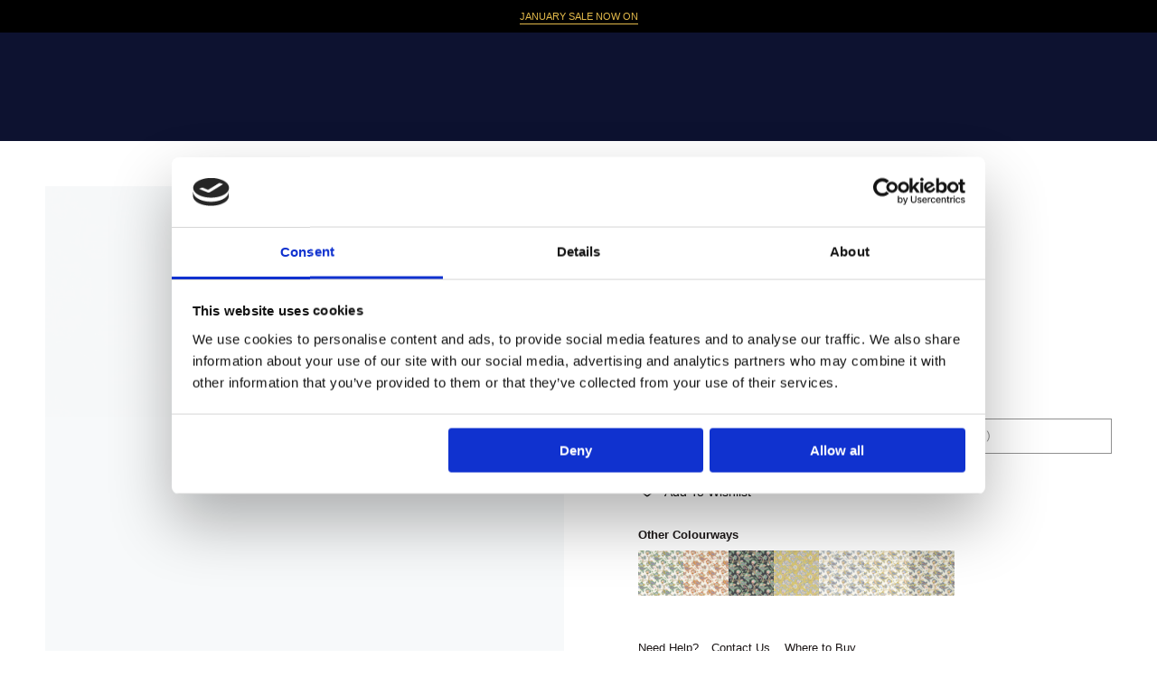

--- FILE ---
content_type: text/html; charset=utf-8
request_url: https://linwoodfabric.com/products/perdana-papaya
body_size: 60569
content:
<!doctype html>
<html class="no-js no-touch supports-no-cookies" lang="en">
<head>

  <script defer="true" data-cookieconsent="ignore">
    window.dataLayer = window.dataLayer || [];
    function gtag() {
        dataLayer.push(arguments);
    }
    gtag('consent', 'default', {
        'ad_personalization': 'denied',
        'ad_storage': 'denied',
        'ad_user_data': 'denied',
        'analytics_storage': 'denied',
        'functionality_storage': 'denied',
        'personalization_storage': 'denied',
        'security_storage': 'granted',
        'wait_for_update': 500,
    });
    gtag("set", "ads_data_redaction", true);
    gtag("set", "url_passthrough", false);
</script>

  <!-- Google Tag Manager -->
  <script>(function(w,d,s,l,i){w[l]=w[l]||[];w[l].push({'gtm.start':
    new Date().getTime(),event:'gtm.js'});var f=d.getElementsByTagName(s)[0],
    j=d.createElement(s),dl=l!='dataLayer'?'&l='+l:'';j.async=true;j.src=
    'https://www.googletagmanager.com/gtm.js?id='+i+dl;f.parentNode.insertBefore(j,f);
    })(window,document,'script','dataLayer','GTM-5BN6BVP');</script>
    <!-- End Google Tag Manager -->
     
  <script id="Cookiebot" src="https://consent.cookiebot.com/uc.js" data-cbid="adf8b71a-84f3-4640-867f-098c42a3c54c" data-blockingmode="auto" type="text/javascript"></script>

  
  <script>
    var cml_theme_settings = true;
    var cml_confirmation_override = true;

    var extra_fields = [
      {"field_name" : "Purchase Order", "field_position": 4, "required": false}
    ];

    var cml_text = "\u003cdiv class=\"meta_info\"\u003e\n\u003cb\u003eTrade Carriage – UK Mainland\u003cbr\u003e (excluding Highlands and Islands)\u003c\/b\u003e\u003cbr\u003e\u003cbr\u003eFabric samples by post - free of charge.\u003cbr\u003e\u003cbr\u003eSmall parcel, under 1m largest dimension (e.g. cushion) - \u003cb\u003e£7.50\u003c\/b\u003e (with an order value under £675. Free of charge with an order\u2028value over £675.)\u003cbr\u003e\u003cbr\u003eLarge parcel, largest dimension over 1m, (e.g., fabric roll) - \u003cb\u003e£15.75\u003c\/b\u003e (with an order value under £675. Free of charge with an order\u2028value over £675.)\u003cbr\u003e\u003cbr\u003eWe will always pack your order in as few parcels as possible.\u003cbr\u003e\u003cbr\u003eFor shipping to other destinations please \u003ca target=\"_self\" href=\"https:\/\/linwoodfabric.com\/pages\/contact\"\u003ecall the sales office\u003c\/a\u003e for a quote.\u003c\/div\u003e";

    var customer_notes = "";
  </script>
  <style>

    #cml_checkout_start .header-logo img{ 
      max-width: 180px !important;
      height: 20px ;
    }
    .cart__price ins{color: #212121 !important}
    html{padding: 0 !important}
    .meta_info {
        border: 1px solid #ccc;
        padding: 10px;
    }
    #cml_billing_snippet, #customer_addresses{display: block !important}
  </style>

  
  <meta charset="UTF-8">
  <meta http-equiv="X-UA-Compatible" content="IE=edge">
  <meta name="viewport" content="width=device-width, initial-scale=1.0">
  <meta name="theme-color" content="#908c92">
  <link rel="canonical" href="https://linwoodfabric.com/products/perdana-papaya">
  <link rel="preconnect" href="https://cdn.shopify.com" crossorigin>
  <!-- ======================= Broadcast Theme V5.4.1 ========================= --><link rel="preconnect" href="https://fonts.shopifycdn.com" crossorigin><link href="//linwoodfabric.com/cdn/shop/t/52/assets/theme.css?v=55422389750565294961761655623" as="style" rel="preload">
  <link href="//linwoodfabric.com/cdn/shop/t/52/assets/vendor.js?v=152754676678534273481760710223" as="script" rel="preload">
  <link href="//linwoodfabric.com/cdn/shop/t/52/assets/theme.dev.js?v=58713486877270280261760710223" as="script" rel="preload">

  


  
  
  <link rel="stylesheet" href="https://unpkg.com/swiper/swiper-bundle.min.css">
  <script src="https://unpkg.com/swiper/swiper-bundle.min.js"></script>
  <style id="asl_filter">
  .geo-hide,.geo-show { visibility: hidden !important; }</style>
  <style id="asl_cleaner">
  .asl_discard  { visibility: none !important; opacity: 0 !important }
  </style>
  

  <script src="https://cdn.jsdelivr.net/npm/axios/dist/axios.min.js"></script>
  <script src="https://cdn.jsdelivr.net/npm/alpinejs@3.x.x/dist/cdn.min.js" defer></script>
  <script type="text/javascript" src="https://api.feefo.com/api/javascript/linwood-fabric"></script>
  <script type="text/javascript" src="https://platform-api.sharethis.com/js/sharethis.js#property=66853389e2e85500198e0f0f&product=inline-share-buttons&source=platform" async="async"></script>
  

  <script src="https://cc-cdn.com/legacy/scripts/v4.9.2/crafty_clicks.class.min.js"></script>

  <style>
    #crafty_postcode_lookup_result_option1{
      width: 100% !important;
    }
  </style>
  <script>
    var cp_obj = CraftyPostcodeCreate();
        cp_obj.set("access_token", "c0b8a-64b32-f69a7-0a74c"); 
        cp_obj.set("result_elem_id", "crafty_postcode_result_display");
        cp_obj.set("domMode", "id");
        
        cp_obj.set("form", "address_cml");
        
        cp_obj.set("elem_street1"  , "address1_cml");
        cp_obj.set("elem_town"     , "city_cml");
        cp_obj.set("elem_postcode" , "zipCode");
  </script>
    <link rel="icon" type="image/png" href="//linwoodfabric.com/cdn/shop/files/GREY.jpg?crop=center&height=32&v=1720109046&width=32">
  

  

  <!-- Title and description ================================================ -->
  

  

  <title>
    
    Perdana - Papaya | Upholstery Fabric | Curtain Fabric | Linwood
    
    
    
  </title>

  
    <meta name="description" content="Use this versatile archival design, which is printed on pure linen for curtains and upholstery. Order your free sample today.">
  



  <meta property="og:site_name" content="Linwood">
<meta property="og:url" content="https://linwoodfabric.com/products/perdana-papaya">
<meta property="og:title" content="Perdana - Papaya | Upholstery Fabric | Curtain Fabric | Linwood">
<meta property="og:type" content="product">
<meta property="og:description" content="Use this versatile archival design, which is printed on pure linen for curtains and upholstery. Order your free sample today."><meta property="og:image" content="http://linwoodfabric.com/cdn/shop/products/Belleville-PERDANA-PAPAYA_aed89230-548f-4b8d-9495-93e5f582847c.jpg?v=1622133406">
  <meta property="og:image:secure_url" content="https://linwoodfabric.com/cdn/shop/products/Belleville-PERDANA-PAPAYA_aed89230-548f-4b8d-9495-93e5f582847c.jpg?v=1622133406">
  <meta property="og:image:width" content="1500">
  <meta property="og:image:height" content="1500"><meta property="og:price:amount" content="0.00">
  <meta property="og:price:currency" content="GBP"><meta name="twitter:card" content="summary_large_image">
<meta name="twitter:title" content="Perdana - Papaya | Upholstery Fabric | Curtain Fabric | Linwood">
<meta name="twitter:description" content="Use this versatile archival design, which is printed on pure linen for curtains and upholstery. Order your free sample today.">

  <!-- CSS ================================================================== -->

  <link href="//linwoodfabric.com/cdn/shop/t/52/assets/font-settings.css?v=67916402463112444201762261388" rel="stylesheet" type="text/css" media="all" />

  
<style data-shopify>

:root {--scrollbar-width: 0px;





--COLOR-VIDEO-BG: #f2f2f2;
--COLOR-BG-BRIGHTER: #f2f2f2;--COLOR-BG: #ffffff;--COLOR-BG-ALPHA-25: rgba(255, 255, 255, 0.25);
--COLOR-BG-TRANSPARENT: rgba(255, 255, 255, 0);
--COLOR-BG-SECONDARY: #F7F9FA;
--COLOR-BG-SECONDARY-LIGHTEN: #ffffff;
--COLOR-BG-RGB: 255, 255, 255;

--COLOR-TEXT-DARK: #1b1616;
--COLOR-TEXT: #3f3e3e;
--COLOR-TEXT-LIGHT: #797878;


/* === Opacity shades of grey ===*/
--COLOR-A5:  rgba(63, 62, 62, 0.05);
--COLOR-A10: rgba(63, 62, 62, 0.1);
--COLOR-A15: rgba(63, 62, 62, 0.15);
--COLOR-A20: rgba(63, 62, 62, 0.2);
--COLOR-A25: rgba(63, 62, 62, 0.25);
--COLOR-A30: rgba(63, 62, 62, 0.3);
--COLOR-A35: rgba(63, 62, 62, 0.35);
--COLOR-A40: rgba(63, 62, 62, 0.4);
--COLOR-A45: rgba(63, 62, 62, 0.45);
--COLOR-A50: rgba(63, 62, 62, 0.5);
--COLOR-A55: rgba(63, 62, 62, 0.55);
--COLOR-A60: rgba(63, 62, 62, 0.6);
--COLOR-A65: rgba(63, 62, 62, 0.65);
--COLOR-A70: rgba(63, 62, 62, 0.7);
--COLOR-A75: rgba(63, 62, 62, 0.75);
--COLOR-A80: rgba(63, 62, 62, 0.8);
--COLOR-A85: rgba(63, 62, 62, 0.85);
--COLOR-A90: rgba(63, 62, 62, 0.9);
--COLOR-A95: rgba(63, 62, 62, 0.95);

--COLOR-BORDER: rgb(240, 240, 240);
--COLOR-BORDER-LIGHT: #f6f6f6;
--COLOR-BORDER-HAIRLINE: #f7f7f7;
--COLOR-BORDER-DARK: #bdbdbd;/* === Bright color ===*/
--COLOR-PRIMARY: #908c92;
--COLOR-PRIMARY-HOVER: #6d5c76;
--COLOR-PRIMARY-FADE: rgba(144, 140, 146, 0.05);
--COLOR-PRIMARY-FADE-HOVER: rgba(144, 140, 146, 0.1);
--COLOR-PRIMARY-LIGHT: #ded4e3;--COLOR-PRIMARY-OPPOSITE: #ffffff;



/* === link Color ===*/
--COLOR-LINK: #212121;
--COLOR-LINK-HOVER: rgba(33, 33, 33, 0.7);
--COLOR-LINK-FADE: rgba(33, 33, 33, 0.05);
--COLOR-LINK-FADE-HOVER: rgba(33, 33, 33, 0.1);--COLOR-LINK-OPPOSITE: #ffffff;


/* === Product grid sale tags ===*/
--COLOR-SALE-BG: #e2b94a;
--COLOR-SALE-TEXT: #ffffff;--COLOR-SALE-TEXT-SECONDARY: #e2b94a;

/* === Product grid badges ===*/
--COLOR-BADGE-BG: #0d1230;
--COLOR-BADGE-TEXT: #ffffff;

/* === Product sale color ===*/
--COLOR-SALE: #cf7205;

/* === Gray background on Product grid items ===*/--filter-bg: 1.0;/* === Helper colors for form error states ===*/
--COLOR-ERROR: #721C24;
--COLOR-ERROR-BG: #F8D7DA;
--COLOR-ERROR-BORDER: #F5C6CB;



  --RADIUS: 0px;
  --RADIUS-SELECT: 0px;

--COLOR-HEADER-BG: #005770;--COLOR-HEADER-BG-TRANSPARENT: rgba(0, 87, 112, 0);
--COLOR-HEADER-LINK: #ffffff;
--COLOR-HEADER-LINK-HOVER: rgba(255, 255, 255, 0.7);

--COLOR-MENU-BG: #0d1230;
--COLOR-MENU-LINK: #ffffff;
--COLOR-MENU-LINK-HOVER: rgba(255, 255, 255, 0.7);
--COLOR-SUBMENU-BG: #ffffff;
--COLOR-SUBMENU-LINK: #212121;
--COLOR-SUBMENU-LINK-HOVER: rgba(33, 33, 33, 0.7);
--COLOR-SUBMENU-TEXT-LIGHT: #646464;
--COLOR-MENU-TRANSPARENT: #ffffff;
--COLOR-MENU-TRANSPARENT-HOVER: rgba(255, 255, 255, 0.7);--COLOR-FOOTER-BG: #0d1230;
--COLOR-FOOTER-BG-HAIRLINE: #10173c;
--COLOR-FOOTER-TEXT: #ffffff;
--COLOR-FOOTER-TEXT-A35: rgba(255, 255, 255, 0.35);
--COLOR-FOOTER-TEXT-A75: rgba(255, 255, 255, 0.75);
--COLOR-FOOTER-LINK: #ffffff;
--COLOR-FOOTER-LINK-HOVER: rgba(255, 255, 255, 0.7);
--COLOR-FOOTER-BORDER: #212121;

--TRANSPARENT: rgba(255, 255, 255, 0);

/* === Default overlay opacity ===*/
--overlay-opacity: 0;
--underlay-opacity: 1;
--underlay-bg: rgba(0,0,0,0.4);

/* === Custom Cursor ===*/
--ICON-ZOOM-IN: url( "//linwoodfabric.com/cdn/shop/t/52/assets/icon-zoom-in.svg?v=182473373117644429561760710223" );
--ICON-ZOOM-OUT: url( "//linwoodfabric.com/cdn/shop/t/52/assets/icon-zoom-out.svg?v=101497157853986683871760710223" );

/* === Custom Icons ===*/


  
  --ICON-ADD-BAG: url( "//linwoodfabric.com/cdn/shop/t/52/assets/icon-add-bag-bold.svg?v=153593870113319288171760710223" );
  --ICON-ADD-CART: url( "//linwoodfabric.com/cdn/shop/t/52/assets/icon-add-cart-bold.svg?v=118344279592785774811760710223" );
  --ICON-ARROW-LEFT: url( "//linwoodfabric.com/cdn/shop/t/52/assets/icon-arrow-left-bold.svg?v=110298602555889496271760710223" );
  --ICON-ARROW-RIGHT: url( "//linwoodfabric.com/cdn/shop/t/52/assets/icon-arrow-right-bold.svg?v=29796348604012140291760710223" );
  --ICON-SELECT: url("//linwoodfabric.com/cdn/shop/t/52/assets/icon-select-bold.svg?v=31261472038038585131760710223");


--PRODUCT-GRID-ASPECT-RATIO: 100%;

/* === Typography ===*/
--FONT-WEIGHT-BODY: 400;
--FONT-WEIGHT-BODY-BOLD: 500;

--FONT-STACK-BODY: Figtree, sans-serif;
--FONT-STYLE-BODY: normal;
--FONT-STYLE-BODY-ITALIC: ;
--FONT-ADJUST-BODY: 0.95;

--LETTER-SPACING-BODY: 0.0em;

--FONT-WEIGHT-HEADING: 400;
--FONT-WEIGHT-HEADING-BOLD: 700;

--FONT-UPPERCASE-HEADING: none;
--LETTER-SPACING-HEADING: 0.0em;

--FONT-STACK-HEADING: "New York", Iowan Old Style, Apple Garamond, Baskerville, Times New Roman, Droid Serif, Times, Source Serif Pro, serif, Apple Color Emoji, Segoe UI Emoji, Segoe UI Symbol;
--FONT-STYLE-HEADING: normal;
--FONT-STYLE-HEADING-ITALIC: ;
--FONT-ADJUST-HEADING: 0.95;

--FONT-WEIGHT-SUBHEADING: 400;
--FONT-WEIGHT-SUBHEADING-BOLD: 700;

--FONT-STACK-SUBHEADING: "New York", Iowan Old Style, Apple Garamond, Baskerville, Times New Roman, Droid Serif, Times, Source Serif Pro, serif, Apple Color Emoji, Segoe UI Emoji, Segoe UI Symbol;
--FONT-STYLE-SUBHEADING: normal;
--FONT-STYLE-SUBHEADING-ITALIC: ;
--FONT-ADJUST-SUBHEADING: 1.5;

--FONT-UPPERCASE-SUBHEADING: uppercase;
--LETTER-SPACING-SUBHEADING: 0.1em;

--FONT-STACK-NAV: Figtree, sans-serif;
--FONT-STYLE-NAV: normal;
--FONT-STYLE-NAV-ITALIC: ;
--FONT-ADJUST-NAV: 0.95;

--FONT-WEIGHT-NAV: 400;
--FONT-WEIGHT-NAV-BOLD: 500;

--LETTER-SPACING-NAV: 0.0em;

--FONT-SIZE-BASE: 0.95rem;
--FONT-SIZE-BASE-PERCENT: 0.95;

/* === Parallax ===*/
--PARALLAX-STRENGTH-MIN: 120.0%;
--PARALLAX-STRENGTH-MAX: 130.0%;--COLUMNS: 4;
--COLUMNS-MEDIUM: 3;
--COLUMNS-SMALL: 2;
--COLUMNS-MOBILE: 1;--LAYOUT-OUTER: 50px;
  --LAYOUT-GUTTER: 32px;
  --LAYOUT-OUTER-MEDIUM: 30px;
  --LAYOUT-GUTTER-MEDIUM: 22px;
  --LAYOUT-OUTER-SMALL: 16px;
  --LAYOUT-GUTTER-SMALL: 16px;--base-animation-delay: 0ms;
--line-height-normal: 1.375; /* Equals to line-height: normal; */--SIDEBAR-WIDTH: 288px;
  --SIDEBAR-WIDTH-MEDIUM: 258px;--DRAWER-WIDTH: 380px;--ICON-STROKE-WIDTH: 2px;

--COLOR-TEXT-DARK: #000000;
--COLOR-TEXT:#1b1616;
--COLOR-TEXT-LIGHT: #3f3e3e;



/* === Button General ===*/
--BTN-FONT-STACK: Figtree, sans-serif;
--BTN-FONT-WEIGHT: 400;
--BTN-FONT-STYLE: normal;
--BTN-FONT-SIZE: 13px;

--BTN-LETTER-SPACING: 0.1em;
--BTN-UPPERCASE: uppercase;
--BTN-TEXT-ARROW-OFFSET: -1px;

/* === Button Primary ===*/
--BTN-PRIMARY-BORDER-COLOR: #212121;
--BTN-PRIMARY-BG-COLOR: #0d1230;
--BTN-PRIMARY-TEXT-COLOR: #ffffff;


  --BTN-PRIMARY-BG-COLOR-BRIGHTER: #182158;


/* === Button Secondary ===*/
--BTN-SECONDARY-BORDER-COLOR: #e2b94a;
--BTN-SECONDARY-BG-COLOR: #908c92;
--BTN-SECONDARY-TEXT-COLOR: #ffffff;


  --BTN-SECONDARY-BG-COLOR-BRIGHTER: #837f86;


/* === Button White ===*/
--TEXT-BTN-BORDER-WHITE: #fff;
--TEXT-BTN-BG-WHITE: #fff;
--TEXT-BTN-WHITE: #000;
--TEXT-BTN-BG-WHITE-BRIGHTER: #f2f2f2;

/* === Button Black ===*/
--TEXT-BTN-BG-BLACK: #000;
--TEXT-BTN-BORDER-BLACK: #000;
--TEXT-BTN-BLACK: #fff;
--TEXT-BTN-BG-BLACK-BRIGHTER: #1a1a1a;

/* === Cart Gradient ===*/


  --FREE-SHIPPING-GRADIENT: linear-gradient(to right, var(--COLOR-PRIMARY-LIGHT) 0%, var(--COLOR-PRIMARY) 100%);


/* === Swatch Size ===*/
--swatch-size-filters: calc(1.15rem * var(--FONT-ADJUST-BODY));
--swatch-size-product: calc(2.2rem * var(--FONT-ADJUST-BODY));
}

/* === Backdrop ===*/
::backdrop {
  --underlay-opacity: 1;
  --underlay-bg: rgba(0,0,0,0.4);
}
</style>


  <link href="//linwoodfabric.com/cdn/shop/t/52/assets/theme.css?v=55422389750565294961761655623" rel="stylesheet" type="text/css" media="all" />
<link href="//linwoodfabric.com/cdn/shop/t/52/assets/swatches.css?v=157844926215047500451760710223" as="style" rel="preload">
    <link href="//linwoodfabric.com/cdn/shop/t/52/assets/swatches.css?v=157844926215047500451760710223" rel="stylesheet" type="text/css" media="all" />
<style data-shopify>.swatches {
    --black: #000000;--white: #fafafa;--blank: url(//linwoodfabric.com/cdn/shop/files/blank_small.png?29011);
  }</style>
<link href="//linwoodfabric.com/cdn/shop/t/52/assets/rd.min.css?v=53584825933569313651760710223" rel="stylesheet" type="text/css" media="all" />

  <style>
    #snize-search-results-grid-mode .snize-price-list {display:none!important;}
  </style>

  <script>
    if (window.navigator.userAgent.indexOf('MSIE ') > 0 || window.navigator.userAgent.indexOf('Trident/') > 0) {
      document.documentElement.className = document.documentElement.className + ' ie';

      var scripts = document.getElementsByTagName('script')[0];
      var polyfill = document.createElement("script");
      polyfill.defer = true;
      polyfill.src = "//linwoodfabric.com/cdn/shop/t/52/assets/ie11.js?v=144489047535103983231760710223";

      scripts.parentNode.insertBefore(polyfill, scripts);
    } else {
      document.documentElement.className = document.documentElement.className.replace('no-js', 'js');
    }

    document.documentElement.style.setProperty('--scrollbar-width', `${getScrollbarWidth()}px`);

    function getScrollbarWidth() {
      // Creating invisible container
      const outer = document.createElement('div');
      outer.style.visibility = 'hidden';
      outer.style.overflow = 'scroll'; // forcing scrollbar to appear
      outer.style.msOverflowStyle = 'scrollbar'; // needed for WinJS apps
      document.documentElement.appendChild(outer);

      // Creating inner element and placing it in the container
      const inner = document.createElement('div');
      outer.appendChild(inner);

      // Calculating difference between container's full width and the child width
      const scrollbarWidth = outer.offsetWidth - inner.offsetWidth;

      // Removing temporary elements from the DOM
      outer.parentNode.removeChild(outer);

      return scrollbarWidth;
    }

    let root = '/';
    if (root[root.length - 1] !== '/') {
      root = root + '/';
    }

    window.theme = {
      routes: {
        root: root,
        cart_url: '/cart',
        cart_add_url: '/cart/add',
        cart_change_url: '/cart/change',
        product_recommendations_url: '/recommendations/products',
        predictive_search_url: '/search/suggest',
        addresses_url: '/account/addresses'
      },
      assets: {
        photoswipe: '//linwoodfabric.com/cdn/shop/t/52/assets/photoswipe.js?v=162613001030112971491760710223',
        smoothscroll: '//linwoodfabric.com/cdn/shop/t/52/assets/smoothscroll.js?v=37906625415260927261760710223',
      },
      strings: {
        addToCart: "Add to basket",
        cartAcceptanceError: "You must accept our terms and conditions.",
        soldOut: "Sold Out",
        from: "From",
        preOrder: 'Pre Order (Back in stock on )',
        sale: "Sale",
        subscription: "Subscription",
        unavailable: "Unavailable",
        unitPrice: "Unit price",
        unitPriceSeparator: "per",
        shippingCalcSubmitButton: "Calculate shipping",
        shippingCalcSubmitButtonDisabled: "Calculating...",
        selectValue: "Select value",
        selectColor: "Select color",
        oneColor: "color",
        otherColor: "colors",
        upsellAddToCart: "Add",
        free: "Free",
        swatchesColor: "Color, Colour"
      },
      settings: {
        customerLoggedIn: null ? true : false,
        cartDrawerEnabled: true,
        enableQuickAdd: false,
        enableAnimations: true,
        variantOnSale: true,
      },
      sliderArrows: {
        prev: '<button type="button" class="slider__button slider__button--prev" data-button-arrow data-button-prev>' + "Previous" + '</button>',
        next: '<button type="button" class="slider__button slider__button--next" data-button-arrow data-button-next>' + "Next" + '</button>',
      },
      moneyFormat: false ? "£{{amount}} GBP" : "£{{amount}}",
      moneyWithoutCurrencyFormat: "£{{amount}}",
      moneyWithCurrencyFormat: "£{{amount}} GBP",
      subtotal: 0,
      info: {
        name: 'broadcast'
      },
      version: '5.4.1'
    };

    let windowInnerHeight = window.innerHeight;
    document.documentElement.style.setProperty('--full-height', `${windowInnerHeight}px`);
    document.documentElement.style.setProperty('--three-quarters', `${windowInnerHeight * 0.75}px`);
    document.documentElement.style.setProperty('--two-thirds', `${windowInnerHeight * 0.66}px`);
    document.documentElement.style.setProperty('--one-half', `${windowInnerHeight * 0.5}px`);
    document.documentElement.style.setProperty('--one-third', `${windowInnerHeight * 0.33}px`);
    document.documentElement.style.setProperty('--one-fifth', `${windowInnerHeight * 0.2}px`);
  </script>

  
    <script src="//linwoodfabric.com/cdn/shopifycloud/storefront/assets/themes_support/shopify_common-5f594365.js" defer="defer"></script>
  

  <!-- Theme Javascript ============================================================== -->
  <script src="//linwoodfabric.com/cdn/shop/t/52/assets/vendor.js?v=152754676678534273481760710223" defer="defer"></script>
  <script src="//linwoodfabric.com/cdn/shop/t/52/assets/theme.dev.js?v=58713486877270280261760710223" defer="defer"></script><script src="https://ajax.googleapis.com/ajax/libs/jquery/3.7.1/jquery.min.js"></script><!-- Shopify app scripts =========================================================== -->

  <script src="//searchanise-ef84.kxcdn.com/widgets/shopify/init.js?a=9X2R2q0M5z"></script>

  <script>window.performance && window.performance.mark && window.performance.mark('shopify.content_for_header.start');</script><meta name="facebook-domain-verification" content="hbz15fujbw1d7eft73lj9gekoa2hnt">
<meta name="google-site-verification" content="-j0z5Uehi8OfNWXE8eL42CrY20ZO-ftGWtvIKWhHC10">
<meta id="shopify-digital-wallet" name="shopify-digital-wallet" content="/7553056868/digital_wallets/dialog">
<meta name="shopify-checkout-api-token" content="35da7791f5fde75ad043984e71ca33fc">
<link rel="alternate" type="application/json+oembed" href="https://linwoodfabric.com/products/perdana-papaya.oembed">
<script async="async" src="/checkouts/internal/preloads.js?locale=en-GB"></script>
<script id="apple-pay-shop-capabilities" type="application/json">{"shopId":7553056868,"countryCode":"GB","currencyCode":"GBP","merchantCapabilities":["supports3DS"],"merchantId":"gid:\/\/shopify\/Shop\/7553056868","merchantName":"Linwood","requiredBillingContactFields":["postalAddress","email"],"requiredShippingContactFields":["postalAddress","email"],"shippingType":"shipping","supportedNetworks":["visa","maestro","masterCard","discover","elo"],"total":{"type":"pending","label":"Linwood","amount":"1.00"},"shopifyPaymentsEnabled":true,"supportsSubscriptions":true}</script>
<script id="shopify-features" type="application/json">{"accessToken":"35da7791f5fde75ad043984e71ca33fc","betas":["rich-media-storefront-analytics"],"domain":"linwoodfabric.com","predictiveSearch":true,"shopId":7553056868,"locale":"en"}</script>
<script>var Shopify = Shopify || {};
Shopify.shop = "linwood-fabrics.myshopify.com";
Shopify.locale = "en";
Shopify.currency = {"active":"GBP","rate":"1.0"};
Shopify.country = "GB";
Shopify.theme = {"name":"17.Oct Theme for iWish | Dev","id":187207778691,"schema_name":"Broadcast","schema_version":"5.4.1","theme_store_id":868,"role":"main"};
Shopify.theme.handle = "null";
Shopify.theme.style = {"id":null,"handle":null};
Shopify.cdnHost = "linwoodfabric.com/cdn";
Shopify.routes = Shopify.routes || {};
Shopify.routes.root = "/";</script>
<script type="module">!function(o){(o.Shopify=o.Shopify||{}).modules=!0}(window);</script>
<script>!function(o){function n(){var o=[];function n(){o.push(Array.prototype.slice.apply(arguments))}return n.q=o,n}var t=o.Shopify=o.Shopify||{};t.loadFeatures=n(),t.autoloadFeatures=n()}(window);</script>
<script id="shop-js-analytics" type="application/json">{"pageType":"product"}</script>
<script defer="defer" async type="module" src="//linwoodfabric.com/cdn/shopifycloud/shop-js/modules/v2/client.init-shop-cart-sync_DtuiiIyl.en.esm.js"></script>
<script defer="defer" async type="module" src="//linwoodfabric.com/cdn/shopifycloud/shop-js/modules/v2/chunk.common_CUHEfi5Q.esm.js"></script>
<script type="module">
  await import("//linwoodfabric.com/cdn/shopifycloud/shop-js/modules/v2/client.init-shop-cart-sync_DtuiiIyl.en.esm.js");
await import("//linwoodfabric.com/cdn/shopifycloud/shop-js/modules/v2/chunk.common_CUHEfi5Q.esm.js");

  window.Shopify.SignInWithShop?.initShopCartSync?.({"fedCMEnabled":true,"windoidEnabled":true});

</script>
<script>(function() {
  var isLoaded = false;
  function asyncLoad() {
    if (isLoaded) return;
    isLoaded = true;
    var urls = ["https:\/\/chimpstatic.com\/mcjs-connected\/js\/users\/8ec43436947ade27e1170f22b\/9e411277c642242fa9708f370.js?shop=linwood-fabrics.myshopify.com","https:\/\/image-optimizer.salessquad.co.uk\/scripts\/tiny_img_not_found_notifier_a83e31e34816bed528beda869e5ada2c.js?shop=linwood-fabrics.myshopify.com","https:\/\/cdn.roseperl.com\/storelocator-prod\/stockist-form\/linwood-fabrics-1761631506.js?shop=linwood-fabrics.myshopify.com","https:\/\/searchanise-ef84.kxcdn.com\/widgets\/shopify\/init.js?a=9X2R2q0M5z\u0026shop=linwood-fabrics.myshopify.com","https:\/\/cdn.roseperl.com\/storelocator-prod\/setting\/linwood-fabrics-1765988191.js?shop=linwood-fabrics.myshopify.com","https:\/\/cdn.roseperl.com\/storelocator-prod\/wtb\/linwood-fabrics-1765988192.js?shop=linwood-fabrics.myshopify.com","https:\/\/cdn.roseperl.com\/storelocator-prod\/fo\/linwood-fabrics-1765988193.js?shop=linwood-fabrics.myshopify.com"];
    for (var i = 0; i < urls.length; i++) {
      var s = document.createElement('script');
      s.type = 'text/javascript';
      s.async = true;
      s.src = urls[i];
      var x = document.getElementsByTagName('script')[0];
      x.parentNode.insertBefore(s, x);
    }
  };
  if(window.attachEvent) {
    window.attachEvent('onload', asyncLoad);
  } else {
    window.addEventListener('load', asyncLoad, false);
  }
})();</script>
<script id="__st">var __st={"a":7553056868,"offset":0,"reqid":"94d278dc-ee4d-4a7e-9830-b01cb9eb557d-1767510617","pageurl":"linwoodfabric.com\/products\/perdana-papaya","u":"c355eb306d0b","p":"product","rtyp":"product","rid":4357701009508};</script>
<script>window.ShopifyPaypalV4VisibilityTracking = true;</script>
<script id="captcha-bootstrap">!function(){'use strict';const t='contact',e='account',n='new_comment',o=[[t,t],['blogs',n],['comments',n],[t,'customer']],c=[[e,'customer_login'],[e,'guest_login'],[e,'recover_customer_password'],[e,'create_customer']],r=t=>t.map((([t,e])=>`form[action*='/${t}']:not([data-nocaptcha='true']) input[name='form_type'][value='${e}']`)).join(','),a=t=>()=>t?[...document.querySelectorAll(t)].map((t=>t.form)):[];function s(){const t=[...o],e=r(t);return a(e)}const i='password',u='form_key',d=['recaptcha-v3-token','g-recaptcha-response','h-captcha-response',i],f=()=>{try{return window.sessionStorage}catch{return}},m='__shopify_v',_=t=>t.elements[u];function p(t,e,n=!1){try{const o=window.sessionStorage,c=JSON.parse(o.getItem(e)),{data:r}=function(t){const{data:e,action:n}=t;return t[m]||n?{data:e,action:n}:{data:t,action:n}}(c);for(const[e,n]of Object.entries(r))t.elements[e]&&(t.elements[e].value=n);n&&o.removeItem(e)}catch(o){console.error('form repopulation failed',{error:o})}}const l='form_type',E='cptcha';function T(t){t.dataset[E]=!0}const w=window,h=w.document,L='Shopify',v='ce_forms',y='captcha';let A=!1;((t,e)=>{const n=(g='f06e6c50-85a8-45c8-87d0-21a2b65856fe',I='https://cdn.shopify.com/shopifycloud/storefront-forms-hcaptcha/ce_storefront_forms_captcha_hcaptcha.v1.5.2.iife.js',D={infoText:'Protected by hCaptcha',privacyText:'Privacy',termsText:'Terms'},(t,e,n)=>{const o=w[L][v],c=o.bindForm;if(c)return c(t,g,e,D).then(n);var r;o.q.push([[t,g,e,D],n]),r=I,A||(h.body.append(Object.assign(h.createElement('script'),{id:'captcha-provider',async:!0,src:r})),A=!0)});var g,I,D;w[L]=w[L]||{},w[L][v]=w[L][v]||{},w[L][v].q=[],w[L][y]=w[L][y]||{},w[L][y].protect=function(t,e){n(t,void 0,e),T(t)},Object.freeze(w[L][y]),function(t,e,n,w,h,L){const[v,y,A,g]=function(t,e,n){const i=e?o:[],u=t?c:[],d=[...i,...u],f=r(d),m=r(i),_=r(d.filter((([t,e])=>n.includes(e))));return[a(f),a(m),a(_),s()]}(w,h,L),I=t=>{const e=t.target;return e instanceof HTMLFormElement?e:e&&e.form},D=t=>v().includes(t);t.addEventListener('submit',(t=>{const e=I(t);if(!e)return;const n=D(e)&&!e.dataset.hcaptchaBound&&!e.dataset.recaptchaBound,o=_(e),c=g().includes(e)&&(!o||!o.value);(n||c)&&t.preventDefault(),c&&!n&&(function(t){try{if(!f())return;!function(t){const e=f();if(!e)return;const n=_(t);if(!n)return;const o=n.value;o&&e.removeItem(o)}(t);const e=Array.from(Array(32),(()=>Math.random().toString(36)[2])).join('');!function(t,e){_(t)||t.append(Object.assign(document.createElement('input'),{type:'hidden',name:u})),t.elements[u].value=e}(t,e),function(t,e){const n=f();if(!n)return;const o=[...t.querySelectorAll(`input[type='${i}']`)].map((({name:t})=>t)),c=[...d,...o],r={};for(const[a,s]of new FormData(t).entries())c.includes(a)||(r[a]=s);n.setItem(e,JSON.stringify({[m]:1,action:t.action,data:r}))}(t,e)}catch(e){console.error('failed to persist form',e)}}(e),e.submit())}));const S=(t,e)=>{t&&!t.dataset[E]&&(n(t,e.some((e=>e===t))),T(t))};for(const o of['focusin','change'])t.addEventListener(o,(t=>{const e=I(t);D(e)&&S(e,y())}));const B=e.get('form_key'),M=e.get(l),P=B&&M;t.addEventListener('DOMContentLoaded',(()=>{const t=y();if(P)for(const e of t)e.elements[l].value===M&&p(e,B);[...new Set([...A(),...v().filter((t=>'true'===t.dataset.shopifyCaptcha))])].forEach((e=>S(e,t)))}))}(h,new URLSearchParams(w.location.search),n,t,e,['guest_login'])})(!0,!1)}();</script>
<script integrity="sha256-4kQ18oKyAcykRKYeNunJcIwy7WH5gtpwJnB7kiuLZ1E=" data-source-attribution="shopify.loadfeatures" defer="defer" src="//linwoodfabric.com/cdn/shopifycloud/storefront/assets/storefront/load_feature-a0a9edcb.js" crossorigin="anonymous"></script>
<script data-source-attribution="shopify.dynamic_checkout.dynamic.init">var Shopify=Shopify||{};Shopify.PaymentButton=Shopify.PaymentButton||{isStorefrontPortableWallets:!0,init:function(){window.Shopify.PaymentButton.init=function(){};var t=document.createElement("script");t.src="https://linwoodfabric.com/cdn/shopifycloud/portable-wallets/latest/portable-wallets.en.js",t.type="module",document.head.appendChild(t)}};
</script>
<script data-source-attribution="shopify.dynamic_checkout.buyer_consent">
  function portableWalletsHideBuyerConsent(e){var t=document.getElementById("shopify-buyer-consent"),n=document.getElementById("shopify-subscription-policy-button");t&&n&&(t.classList.add("hidden"),t.setAttribute("aria-hidden","true"),n.removeEventListener("click",e))}function portableWalletsShowBuyerConsent(e){var t=document.getElementById("shopify-buyer-consent"),n=document.getElementById("shopify-subscription-policy-button");t&&n&&(t.classList.remove("hidden"),t.removeAttribute("aria-hidden"),n.addEventListener("click",e))}window.Shopify?.PaymentButton&&(window.Shopify.PaymentButton.hideBuyerConsent=portableWalletsHideBuyerConsent,window.Shopify.PaymentButton.showBuyerConsent=portableWalletsShowBuyerConsent);
</script>
<script data-source-attribution="shopify.dynamic_checkout.cart.bootstrap">document.addEventListener("DOMContentLoaded",(function(){function t(){return document.querySelector("shopify-accelerated-checkout-cart, shopify-accelerated-checkout")}if(t())Shopify.PaymentButton.init();else{new MutationObserver((function(e,n){t()&&(Shopify.PaymentButton.init(),n.disconnect())})).observe(document.body,{childList:!0,subtree:!0})}}));
</script>
<link id="shopify-accelerated-checkout-styles" rel="stylesheet" media="screen" href="https://linwoodfabric.com/cdn/shopifycloud/portable-wallets/latest/accelerated-checkout-backwards-compat.css" crossorigin="anonymous">
<style id="shopify-accelerated-checkout-cart">
        #shopify-buyer-consent {
  margin-top: 1em;
  display: inline-block;
  width: 100%;
}

#shopify-buyer-consent.hidden {
  display: none;
}

#shopify-subscription-policy-button {
  background: none;
  border: none;
  padding: 0;
  text-decoration: underline;
  font-size: inherit;
  cursor: pointer;
}

#shopify-subscription-policy-button::before {
  box-shadow: none;
}

      </style>

<script>window.performance && window.performance.mark && window.performance.mark('shopify.content_for_header.end');</script>

  <script>
    function scrollToElementWithOffset(selector, offset) {
      $('html, body').animate({
          scrollTop: $(selector).offset().top + offset
      }, 300); 
    }
</script>

<!-- BEGIN app block: shopify://apps/charge-me-later-wholesale-app/blocks/cml_snippet/f6aa9802-b86e-43c4-9f25-9ffaee840587 -->






<!-- check pay later collection -->

<!-- check pay later collection END -->

<script>
  var cml_tags = "trader";
  var storeArguments = {customer: "",customer_email: "",shopAddress: "linwood-fabrics.myshopify.com",};
</script>


      


    








<!-- END app block --><!-- BEGIN app block: shopify://apps/klaviyo-email-marketing-sms/blocks/klaviyo-onsite-embed/2632fe16-c075-4321-a88b-50b567f42507 -->












  <script async src="https://static.klaviyo.com/onsite/js/XrNiV6/klaviyo.js?company_id=XrNiV6"></script>
  <script>!function(){if(!window.klaviyo){window._klOnsite=window._klOnsite||[];try{window.klaviyo=new Proxy({},{get:function(n,i){return"push"===i?function(){var n;(n=window._klOnsite).push.apply(n,arguments)}:function(){for(var n=arguments.length,o=new Array(n),w=0;w<n;w++)o[w]=arguments[w];var t="function"==typeof o[o.length-1]?o.pop():void 0,e=new Promise((function(n){window._klOnsite.push([i].concat(o,[function(i){t&&t(i),n(i)}]))}));return e}}})}catch(n){window.klaviyo=window.klaviyo||[],window.klaviyo.push=function(){var n;(n=window._klOnsite).push.apply(n,arguments)}}}}();</script>

  
    <script id="viewed_product">
      if (item == null) {
        var _learnq = _learnq || [];

        var MetafieldReviews = null
        var MetafieldYotpoRating = null
        var MetafieldYotpoCount = null
        var MetafieldLooxRating = null
        var MetafieldLooxCount = null
        var okendoProduct = null
        var okendoProductReviewCount = null
        var okendoProductReviewAverageValue = null
        try {
          // The following fields are used for Customer Hub recently viewed in order to add reviews.
          // This information is not part of __kla_viewed. Instead, it is part of __kla_viewed_reviewed_items
          MetafieldReviews = {};
          MetafieldYotpoRating = null
          MetafieldYotpoCount = null
          MetafieldLooxRating = null
          MetafieldLooxCount = null

          okendoProduct = null
          // If the okendo metafield is not legacy, it will error, which then requires the new json formatted data
          if (okendoProduct && 'error' in okendoProduct) {
            okendoProduct = null
          }
          okendoProductReviewCount = okendoProduct ? okendoProduct.reviewCount : null
          okendoProductReviewAverageValue = okendoProduct ? okendoProduct.reviewAverageValue : null
        } catch (error) {
          console.error('Error in Klaviyo onsite reviews tracking:', error);
        }

        var item = {
          Name: "Perdana Papaya",
          ProductID: 4357701009508,
          Categories: ["Belleville | Linen Floral Fabrics","colourway:perdana","Contract Fabrics","Curtain Fabrics","Eco Fabrics","Fabrics all","Linen Fabrics","Multicoloured Fabric","Perdana Sub","Printed Fabrics","Upholstery Fabrics"],
          ImageURL: "https://linwoodfabric.com/cdn/shop/products/Belleville-PERDANA-PAPAYA_aed89230-548f-4b8d-9495-93e5f582847c_grande.jpg?v=1622133406",
          URL: "https://linwoodfabric.com/products/perdana-papaya",
          Brand: "Linwood",
          Price: "£0.00",
          Value: "0.00",
          CompareAtPrice: "£0.00"
        };
        _learnq.push(['track', 'Viewed Product', item]);
        _learnq.push(['trackViewedItem', {
          Title: item.Name,
          ItemId: item.ProductID,
          Categories: item.Categories,
          ImageUrl: item.ImageURL,
          Url: item.URL,
          Metadata: {
            Brand: item.Brand,
            Price: item.Price,
            Value: item.Value,
            CompareAtPrice: item.CompareAtPrice
          },
          metafields:{
            reviews: MetafieldReviews,
            yotpo:{
              rating: MetafieldYotpoRating,
              count: MetafieldYotpoCount,
            },
            loox:{
              rating: MetafieldLooxRating,
              count: MetafieldLooxCount,
            },
            okendo: {
              rating: okendoProductReviewAverageValue,
              count: okendoProductReviewCount,
            }
          }
        }]);
      }
    </script>
  




  <script>
    window.klaviyoReviewsProductDesignMode = false
  </script>







<!-- END app block --><!-- BEGIN app block: shopify://apps/hulk-form-builder/blocks/app-embed/b6b8dd14-356b-4725-a4ed-77232212b3c3 --><!-- BEGIN app snippet: hulkapps-formbuilder-theme-ext --><script type="text/javascript">
  
  if (typeof window.formbuilder_customer != "object") {
        window.formbuilder_customer = {}
  }

  window.hulkFormBuilder = {
    form_data: {},
    shop_data: {"shop_nzu1pcVy8LURbvnYlpZ3jA":{"shop_uuid":"nzu1pcVy8LURbvnYlpZ3jA","shop_timezone":"Europe\/London","shop_id":71474,"shop_is_after_submit_enabled":true,"shop_shopify_plan":"Shopify","shop_shopify_domain":"linwood-fabrics.myshopify.com","shop_created_at":"2022-09-22T03:30:24.980-05:00","is_skip_metafield":false,"shop_deleted":false,"shop_disabled":false}},
    settings_data: {"shop_settings":{"shop_customise_msgs":[],"default_customise_msgs":{"is_required":"is required","thank_you":"Thank you! The form was submitted successfully.","processing":"Processing...","valid_data":"Please provide valid data","valid_email":"Provide valid email format","valid_tags":"HTML Tags are not allowed","valid_phone":"Provide valid phone number","valid_captcha":"Please provide valid captcha response","valid_url":"Provide valid URL","only_number_alloud":"Provide valid number in","number_less":"must be less than","number_more":"must be more than","image_must_less":"Image must be less than 20MB","image_number":"Images allowed","image_extension":"Invalid extension! Please provide image file","error_image_upload":"Error in image upload. Please try again.","error_file_upload":"Error in file upload. Please try again.","your_response":"Your response","error_form_submit":"Error occur.Please try again after sometime.","email_submitted":"Form with this email is already submitted","invalid_email_by_zerobounce":"The email address you entered appears to be invalid. Please check it and try again.","download_file":"Download file","card_details_invalid":"Your card details are invalid","card_details":"Card details","please_enter_card_details":"Please enter card details","card_number":"Card number","exp_mm":"Exp MM","exp_yy":"Exp YY","crd_cvc":"CVV","payment_value":"Payment amount","please_enter_payment_amount":"Please enter payment amount","address1":"Address line 1","address2":"Address line 2","city":"City","province":"Province","zipcode":"Zip code","country":"Country","blocked_domain":"This form does not accept addresses from","file_must_less":"File must be less than 20MB","file_extension":"Invalid extension! Please provide file","only_file_number_alloud":"files allowed","previous":"Previous","next":"Next","must_have_a_input":"Please enter at least one field.","please_enter_required_data":"Please enter required data","atleast_one_special_char":"Include at least one special character","atleast_one_lowercase_char":"Include at least one lowercase character","atleast_one_uppercase_char":"Include at least one uppercase character","atleast_one_number":"Include at least one number","must_have_8_chars":"Must have 8 characters long","be_between_8_and_12_chars":"Be between 8 and 12 characters long","please_select":"Please Select","phone_submitted":"Form with this phone number is already submitted","user_res_parse_error":"Error while submitting the form","valid_same_values":"values must be same","product_choice_clear_selection":"Clear Selection","picture_choice_clear_selection":"Clear Selection","remove_all_for_file_image_upload":"Remove All","invalid_file_type_for_image_upload":"You can't upload files of this type.","invalid_file_type_for_signature_upload":"You can't upload files of this type.","max_files_exceeded_for_file_upload":"You can not upload any more files.","max_files_exceeded_for_image_upload":"You can not upload any more files.","file_already_exist":"File already uploaded","max_limit_exceed":"You have added the maximum number of text fields.","cancel_upload_for_file_upload":"Cancel upload","cancel_upload_for_image_upload":"Cancel upload","cancel_upload_for_signature_upload":"Cancel upload"},"shop_blocked_domains":[]}},
    features_data: {"shop_plan_features":{"shop_plan_features":["unlimited-forms","full-design-customization","export-form-submissions","multiple-recipients-for-form-submissions","multiple-admin-notifications","enable-captcha","unlimited-file-uploads","save-submitted-form-data","set-auto-response-message","conditional-logic","form-banner","save-as-draft-facility","include-user-response-in-admin-email","disable-form-submission","file-upload"]}},
    shop: null,
    shop_id: null,
    plan_features: null,
    validateDoubleQuotes: false,
    assets: {
      extraFunctions: "https://cdn.shopify.com/extensions/019b01cf-6171-7f09-845a-55a60d51bbd3/form-builder-by-hulkapps-49/assets/extra-functions.js",
      extraStyles: "https://cdn.shopify.com/extensions/019b01cf-6171-7f09-845a-55a60d51bbd3/form-builder-by-hulkapps-49/assets/extra-styles.css",
      bootstrapStyles: "https://cdn.shopify.com/extensions/019b01cf-6171-7f09-845a-55a60d51bbd3/form-builder-by-hulkapps-49/assets/theme-app-extension-bootstrap.css"
    },
    translations: {
      htmlTagNotAllowed: "HTML Tags are not allowed",
      sqlQueryNotAllowed: "SQL Queries are not allowed",
      doubleQuoteNotAllowed: "Double quotes are not allowed",
      vorwerkHttpWwwNotAllowed: "The words \u0026#39;http\u0026#39; and \u0026#39;www\u0026#39; are not allowed. Please remove them and try again.",
      maxTextFieldsReached: "You have added the maximum number of text fields.",
      avoidNegativeWords: "Avoid negative words: Don\u0026#39;t use negative words in your contact message.",
      customDesignOnly: "This form is for custom designs requests. For general inquiries please contact our team at info@stagheaddesigns.com",
      zerobounceApiErrorMsg: "We couldn\u0026#39;t verify your email due to a technical issue. Please try again later.",
    }

  }

  

  window.FbThemeAppExtSettingsHash = {}
  
</script><!-- END app snippet --><!-- END app block --><link href="https://cdn.shopify.com/extensions/019b4963-c93f-7837-b26b-741ac6867160/sl-app-extension-57/assets/wtb.css" rel="stylesheet" type="text/css" media="all">
<link href="https://cdn.shopify.com/extensions/abd62dc5-a83a-4c87-a539-0cdf2a82168f/1.3.0/assets/optimised-widgets-visibility.css" rel="stylesheet" type="text/css" media="all">
<link href="https://cdn.shopify.com/extensions/019b4963-c93f-7837-b26b-741ac6867160/sl-app-extension-57/assets/storelocator.css" rel="stylesheet" type="text/css" media="all">
<script src="https://cdn.shopify.com/extensions/019b01cf-6171-7f09-845a-55a60d51bbd3/form-builder-by-hulkapps-49/assets/form-builder-script.js" type="text/javascript" defer="defer"></script>
<link href="https://monorail-edge.shopifysvc.com" rel="dns-prefetch">
<script>(function(){if ("sendBeacon" in navigator && "performance" in window) {try {var session_token_from_headers = performance.getEntriesByType('navigation')[0].serverTiming.find(x => x.name == '_s').description;} catch {var session_token_from_headers = undefined;}var session_cookie_matches = document.cookie.match(/_shopify_s=([^;]*)/);var session_token_from_cookie = session_cookie_matches && session_cookie_matches.length === 2 ? session_cookie_matches[1] : "";var session_token = session_token_from_headers || session_token_from_cookie || "";function handle_abandonment_event(e) {var entries = performance.getEntries().filter(function(entry) {return /monorail-edge.shopifysvc.com/.test(entry.name);});if (!window.abandonment_tracked && entries.length === 0) {window.abandonment_tracked = true;var currentMs = Date.now();var navigation_start = performance.timing.navigationStart;var payload = {shop_id: 7553056868,url: window.location.href,navigation_start,duration: currentMs - navigation_start,session_token,page_type: "product"};window.navigator.sendBeacon("https://monorail-edge.shopifysvc.com/v1/produce", JSON.stringify({schema_id: "online_store_buyer_site_abandonment/1.1",payload: payload,metadata: {event_created_at_ms: currentMs,event_sent_at_ms: currentMs}}));}}window.addEventListener('pagehide', handle_abandonment_event);}}());</script>
<script id="web-pixels-manager-setup">(function e(e,d,r,n,o){if(void 0===o&&(o={}),!Boolean(null===(a=null===(i=window.Shopify)||void 0===i?void 0:i.analytics)||void 0===a?void 0:a.replayQueue)){var i,a;window.Shopify=window.Shopify||{};var t=window.Shopify;t.analytics=t.analytics||{};var s=t.analytics;s.replayQueue=[],s.publish=function(e,d,r){return s.replayQueue.push([e,d,r]),!0};try{self.performance.mark("wpm:start")}catch(e){}var l=function(){var e={modern:/Edge?\/(1{2}[4-9]|1[2-9]\d|[2-9]\d{2}|\d{4,})\.\d+(\.\d+|)|Firefox\/(1{2}[4-9]|1[2-9]\d|[2-9]\d{2}|\d{4,})\.\d+(\.\d+|)|Chrom(ium|e)\/(9{2}|\d{3,})\.\d+(\.\d+|)|(Maci|X1{2}).+ Version\/(15\.\d+|(1[6-9]|[2-9]\d|\d{3,})\.\d+)([,.]\d+|)( \(\w+\)|)( Mobile\/\w+|) Safari\/|Chrome.+OPR\/(9{2}|\d{3,})\.\d+\.\d+|(CPU[ +]OS|iPhone[ +]OS|CPU[ +]iPhone|CPU IPhone OS|CPU iPad OS)[ +]+(15[._]\d+|(1[6-9]|[2-9]\d|\d{3,})[._]\d+)([._]\d+|)|Android:?[ /-](13[3-9]|1[4-9]\d|[2-9]\d{2}|\d{4,})(\.\d+|)(\.\d+|)|Android.+Firefox\/(13[5-9]|1[4-9]\d|[2-9]\d{2}|\d{4,})\.\d+(\.\d+|)|Android.+Chrom(ium|e)\/(13[3-9]|1[4-9]\d|[2-9]\d{2}|\d{4,})\.\d+(\.\d+|)|SamsungBrowser\/([2-9]\d|\d{3,})\.\d+/,legacy:/Edge?\/(1[6-9]|[2-9]\d|\d{3,})\.\d+(\.\d+|)|Firefox\/(5[4-9]|[6-9]\d|\d{3,})\.\d+(\.\d+|)|Chrom(ium|e)\/(5[1-9]|[6-9]\d|\d{3,})\.\d+(\.\d+|)([\d.]+$|.*Safari\/(?![\d.]+ Edge\/[\d.]+$))|(Maci|X1{2}).+ Version\/(10\.\d+|(1[1-9]|[2-9]\d|\d{3,})\.\d+)([,.]\d+|)( \(\w+\)|)( Mobile\/\w+|) Safari\/|Chrome.+OPR\/(3[89]|[4-9]\d|\d{3,})\.\d+\.\d+|(CPU[ +]OS|iPhone[ +]OS|CPU[ +]iPhone|CPU IPhone OS|CPU iPad OS)[ +]+(10[._]\d+|(1[1-9]|[2-9]\d|\d{3,})[._]\d+)([._]\d+|)|Android:?[ /-](13[3-9]|1[4-9]\d|[2-9]\d{2}|\d{4,})(\.\d+|)(\.\d+|)|Mobile Safari.+OPR\/([89]\d|\d{3,})\.\d+\.\d+|Android.+Firefox\/(13[5-9]|1[4-9]\d|[2-9]\d{2}|\d{4,})\.\d+(\.\d+|)|Android.+Chrom(ium|e)\/(13[3-9]|1[4-9]\d|[2-9]\d{2}|\d{4,})\.\d+(\.\d+|)|Android.+(UC? ?Browser|UCWEB|U3)[ /]?(15\.([5-9]|\d{2,})|(1[6-9]|[2-9]\d|\d{3,})\.\d+)\.\d+|SamsungBrowser\/(5\.\d+|([6-9]|\d{2,})\.\d+)|Android.+MQ{2}Browser\/(14(\.(9|\d{2,})|)|(1[5-9]|[2-9]\d|\d{3,})(\.\d+|))(\.\d+|)|K[Aa][Ii]OS\/(3\.\d+|([4-9]|\d{2,})\.\d+)(\.\d+|)/},d=e.modern,r=e.legacy,n=navigator.userAgent;return n.match(d)?"modern":n.match(r)?"legacy":"unknown"}(),u="modern"===l?"modern":"legacy",c=(null!=n?n:{modern:"",legacy:""})[u],f=function(e){return[e.baseUrl,"/wpm","/b",e.hashVersion,"modern"===e.buildTarget?"m":"l",".js"].join("")}({baseUrl:d,hashVersion:r,buildTarget:u}),m=function(e){var d=e.version,r=e.bundleTarget,n=e.surface,o=e.pageUrl,i=e.monorailEndpoint;return{emit:function(e){var a=e.status,t=e.errorMsg,s=(new Date).getTime(),l=JSON.stringify({metadata:{event_sent_at_ms:s},events:[{schema_id:"web_pixels_manager_load/3.1",payload:{version:d,bundle_target:r,page_url:o,status:a,surface:n,error_msg:t},metadata:{event_created_at_ms:s}}]});if(!i)return console&&console.warn&&console.warn("[Web Pixels Manager] No Monorail endpoint provided, skipping logging."),!1;try{return self.navigator.sendBeacon.bind(self.navigator)(i,l)}catch(e){}var u=new XMLHttpRequest;try{return u.open("POST",i,!0),u.setRequestHeader("Content-Type","text/plain"),u.send(l),!0}catch(e){return console&&console.warn&&console.warn("[Web Pixels Manager] Got an unhandled error while logging to Monorail."),!1}}}}({version:r,bundleTarget:l,surface:e.surface,pageUrl:self.location.href,monorailEndpoint:e.monorailEndpoint});try{o.browserTarget=l,function(e){var d=e.src,r=e.async,n=void 0===r||r,o=e.onload,i=e.onerror,a=e.sri,t=e.scriptDataAttributes,s=void 0===t?{}:t,l=document.createElement("script"),u=document.querySelector("head"),c=document.querySelector("body");if(l.async=n,l.src=d,a&&(l.integrity=a,l.crossOrigin="anonymous"),s)for(var f in s)if(Object.prototype.hasOwnProperty.call(s,f))try{l.dataset[f]=s[f]}catch(e){}if(o&&l.addEventListener("load",o),i&&l.addEventListener("error",i),u)u.appendChild(l);else{if(!c)throw new Error("Did not find a head or body element to append the script");c.appendChild(l)}}({src:f,async:!0,onload:function(){if(!function(){var e,d;return Boolean(null===(d=null===(e=window.Shopify)||void 0===e?void 0:e.analytics)||void 0===d?void 0:d.initialized)}()){var d=window.webPixelsManager.init(e)||void 0;if(d){var r=window.Shopify.analytics;r.replayQueue.forEach((function(e){var r=e[0],n=e[1],o=e[2];d.publishCustomEvent(r,n,o)})),r.replayQueue=[],r.publish=d.publishCustomEvent,r.visitor=d.visitor,r.initialized=!0}}},onerror:function(){return m.emit({status:"failed",errorMsg:"".concat(f," has failed to load")})},sri:function(e){var d=/^sha384-[A-Za-z0-9+/=]+$/;return"string"==typeof e&&d.test(e)}(c)?c:"",scriptDataAttributes:o}),m.emit({status:"loading"})}catch(e){m.emit({status:"failed",errorMsg:(null==e?void 0:e.message)||"Unknown error"})}}})({shopId: 7553056868,storefrontBaseUrl: "https://linwoodfabric.com",extensionsBaseUrl: "https://extensions.shopifycdn.com/cdn/shopifycloud/web-pixels-manager",monorailEndpoint: "https://monorail-edge.shopifysvc.com/unstable/produce_batch",surface: "storefront-renderer",enabledBetaFlags: ["2dca8a86","a0d5f9d2"],webPixelsConfigList: [{"id":"3194847619","configuration":"{\"accountID\":\"XrNiV6\",\"webPixelConfig\":\"eyJlbmFibGVBZGRlZFRvQ2FydEV2ZW50cyI6IHRydWV9\"}","eventPayloadVersion":"v1","runtimeContext":"STRICT","scriptVersion":"524f6c1ee37bacdca7657a665bdca589","type":"APP","apiClientId":123074,"privacyPurposes":["ANALYTICS","MARKETING"],"dataSharingAdjustments":{"protectedCustomerApprovalScopes":["read_customer_address","read_customer_email","read_customer_name","read_customer_personal_data","read_customer_phone"]}},{"id":"3175678339","configuration":"{\"config\":\"{\\\"google_tag_ids\\\":[\\\"G-4JEY15NJL6\\\"],\\\"target_country\\\":\\\"GB\\\",\\\"gtag_events\\\":[{\\\"type\\\":\\\"begin_checkout\\\",\\\"action_label\\\":\\\"G-4JEY15NJL6\\\"},{\\\"type\\\":\\\"search\\\",\\\"action_label\\\":\\\"G-4JEY15NJL6\\\"},{\\\"type\\\":\\\"view_item\\\",\\\"action_label\\\":\\\"G-4JEY15NJL6\\\"},{\\\"type\\\":\\\"purchase\\\",\\\"action_label\\\":\\\"G-4JEY15NJL6\\\"},{\\\"type\\\":\\\"page_view\\\",\\\"action_label\\\":\\\"G-4JEY15NJL6\\\"},{\\\"type\\\":\\\"add_payment_info\\\",\\\"action_label\\\":\\\"G-4JEY15NJL6\\\"},{\\\"type\\\":\\\"add_to_cart\\\",\\\"action_label\\\":\\\"G-4JEY15NJL6\\\"}],\\\"enable_monitoring_mode\\\":false}\"}","eventPayloadVersion":"v1","runtimeContext":"OPEN","scriptVersion":"b2a88bafab3e21179ed38636efcd8a93","type":"APP","apiClientId":1780363,"privacyPurposes":[],"dataSharingAdjustments":{"protectedCustomerApprovalScopes":["read_customer_address","read_customer_email","read_customer_name","read_customer_personal_data","read_customer_phone"]}},{"id":"2929721731","configuration":"{\"tagID\":\"2614140506339\"}","eventPayloadVersion":"v1","runtimeContext":"STRICT","scriptVersion":"18031546ee651571ed29edbe71a3550b","type":"APP","apiClientId":3009811,"privacyPurposes":["ANALYTICS","MARKETING","SALE_OF_DATA"],"dataSharingAdjustments":{"protectedCustomerApprovalScopes":["read_customer_address","read_customer_email","read_customer_name","read_customer_personal_data","read_customer_phone"]}},{"id":"235569394","configuration":"{\"pixel_id\":\"286902193304953\",\"pixel_type\":\"facebook_pixel\",\"metaapp_system_user_token\":\"-\"}","eventPayloadVersion":"v1","runtimeContext":"OPEN","scriptVersion":"ca16bc87fe92b6042fbaa3acc2fbdaa6","type":"APP","apiClientId":2329312,"privacyPurposes":["ANALYTICS","MARKETING","SALE_OF_DATA"],"dataSharingAdjustments":{"protectedCustomerApprovalScopes":["read_customer_address","read_customer_email","read_customer_name","read_customer_personal_data","read_customer_phone"]}},{"id":"108200178","configuration":"{\"apiKey\":\"9X2R2q0M5z\", \"host\":\"searchserverapi.com\"}","eventPayloadVersion":"v1","runtimeContext":"STRICT","scriptVersion":"5559ea45e47b67d15b30b79e7c6719da","type":"APP","apiClientId":578825,"privacyPurposes":["ANALYTICS"],"dataSharingAdjustments":{"protectedCustomerApprovalScopes":["read_customer_personal_data"]}},{"id":"shopify-app-pixel","configuration":"{}","eventPayloadVersion":"v1","runtimeContext":"STRICT","scriptVersion":"0450","apiClientId":"shopify-pixel","type":"APP","privacyPurposes":["ANALYTICS","MARKETING"]},{"id":"shopify-custom-pixel","eventPayloadVersion":"v1","runtimeContext":"LAX","scriptVersion":"0450","apiClientId":"shopify-pixel","type":"CUSTOM","privacyPurposes":["ANALYTICS","MARKETING"]}],isMerchantRequest: false,initData: {"shop":{"name":"Linwood","paymentSettings":{"currencyCode":"GBP"},"myshopifyDomain":"linwood-fabrics.myshopify.com","countryCode":"GB","storefrontUrl":"https:\/\/linwoodfabric.com"},"customer":null,"cart":null,"checkout":null,"productVariants":[{"price":{"amount":0.0,"currencyCode":"GBP"},"product":{"title":"Perdana Papaya","vendor":"Linwood","id":"4357701009508","untranslatedTitle":"Perdana Papaya","url":"\/products\/perdana-papaya","type":"FABRIC"},"id":"31275293802596","image":{"src":"\/\/linwoodfabric.com\/cdn\/shop\/products\/Belleville-PERDANA-PAPAYA_aed89230-548f-4b8d-9495-93e5f582847c.jpg?v=1622133406"},"sku":"","title":"Cuttings","untranslatedTitle":"Cuttings"}],"purchasingCompany":null},},"https://linwoodfabric.com/cdn","da62cc92w68dfea28pcf9825a4m392e00d0",{"modern":"","legacy":""},{"shopId":"7553056868","storefrontBaseUrl":"https:\/\/linwoodfabric.com","extensionBaseUrl":"https:\/\/extensions.shopifycdn.com\/cdn\/shopifycloud\/web-pixels-manager","surface":"storefront-renderer","enabledBetaFlags":"[\"2dca8a86\", \"a0d5f9d2\"]","isMerchantRequest":"false","hashVersion":"da62cc92w68dfea28pcf9825a4m392e00d0","publish":"custom","events":"[[\"page_viewed\",{}],[\"product_viewed\",{\"productVariant\":{\"price\":{\"amount\":0.0,\"currencyCode\":\"GBP\"},\"product\":{\"title\":\"Perdana Papaya\",\"vendor\":\"Linwood\",\"id\":\"4357701009508\",\"untranslatedTitle\":\"Perdana Papaya\",\"url\":\"\/products\/perdana-papaya\",\"type\":\"FABRIC\"},\"id\":\"31275293802596\",\"image\":{\"src\":\"\/\/linwoodfabric.com\/cdn\/shop\/products\/Belleville-PERDANA-PAPAYA_aed89230-548f-4b8d-9495-93e5f582847c.jpg?v=1622133406\"},\"sku\":\"\",\"title\":\"Cuttings\",\"untranslatedTitle\":\"Cuttings\"}}]]"});</script><script>
  window.ShopifyAnalytics = window.ShopifyAnalytics || {};
  window.ShopifyAnalytics.meta = window.ShopifyAnalytics.meta || {};
  window.ShopifyAnalytics.meta.currency = 'GBP';
  var meta = {"product":{"id":4357701009508,"gid":"gid:\/\/shopify\/Product\/4357701009508","vendor":"Linwood","type":"FABRIC","handle":"perdana-papaya","variants":[{"id":31275293802596,"price":0,"name":"Perdana Papaya - Cuttings","public_title":"Cuttings","sku":""}],"remote":false},"page":{"pageType":"product","resourceType":"product","resourceId":4357701009508,"requestId":"94d278dc-ee4d-4a7e-9830-b01cb9eb557d-1767510617"}};
  for (var attr in meta) {
    window.ShopifyAnalytics.meta[attr] = meta[attr];
  }
</script>
<script class="analytics">
  (function () {
    var customDocumentWrite = function(content) {
      var jquery = null;

      if (window.jQuery) {
        jquery = window.jQuery;
      } else if (window.Checkout && window.Checkout.$) {
        jquery = window.Checkout.$;
      }

      if (jquery) {
        jquery('body').append(content);
      }
    };

    var hasLoggedConversion = function(token) {
      if (token) {
        return document.cookie.indexOf('loggedConversion=' + token) !== -1;
      }
      return false;
    }

    var setCookieIfConversion = function(token) {
      if (token) {
        var twoMonthsFromNow = new Date(Date.now());
        twoMonthsFromNow.setMonth(twoMonthsFromNow.getMonth() + 2);

        document.cookie = 'loggedConversion=' + token + '; expires=' + twoMonthsFromNow;
      }
    }

    var trekkie = window.ShopifyAnalytics.lib = window.trekkie = window.trekkie || [];
    if (trekkie.integrations) {
      return;
    }
    trekkie.methods = [
      'identify',
      'page',
      'ready',
      'track',
      'trackForm',
      'trackLink'
    ];
    trekkie.factory = function(method) {
      return function() {
        var args = Array.prototype.slice.call(arguments);
        args.unshift(method);
        trekkie.push(args);
        return trekkie;
      };
    };
    for (var i = 0; i < trekkie.methods.length; i++) {
      var key = trekkie.methods[i];
      trekkie[key] = trekkie.factory(key);
    }
    trekkie.load = function(config) {
      trekkie.config = config || {};
      trekkie.config.initialDocumentCookie = document.cookie;
      var first = document.getElementsByTagName('script')[0];
      var script = document.createElement('script');
      script.type = 'text/javascript';
      script.onerror = function(e) {
        var scriptFallback = document.createElement('script');
        scriptFallback.type = 'text/javascript';
        scriptFallback.onerror = function(error) {
                var Monorail = {
      produce: function produce(monorailDomain, schemaId, payload) {
        var currentMs = new Date().getTime();
        var event = {
          schema_id: schemaId,
          payload: payload,
          metadata: {
            event_created_at_ms: currentMs,
            event_sent_at_ms: currentMs
          }
        };
        return Monorail.sendRequest("https://" + monorailDomain + "/v1/produce", JSON.stringify(event));
      },
      sendRequest: function sendRequest(endpointUrl, payload) {
        // Try the sendBeacon API
        if (window && window.navigator && typeof window.navigator.sendBeacon === 'function' && typeof window.Blob === 'function' && !Monorail.isIos12()) {
          var blobData = new window.Blob([payload], {
            type: 'text/plain'
          });

          if (window.navigator.sendBeacon(endpointUrl, blobData)) {
            return true;
          } // sendBeacon was not successful

        } // XHR beacon

        var xhr = new XMLHttpRequest();

        try {
          xhr.open('POST', endpointUrl);
          xhr.setRequestHeader('Content-Type', 'text/plain');
          xhr.send(payload);
        } catch (e) {
          console.log(e);
        }

        return false;
      },
      isIos12: function isIos12() {
        return window.navigator.userAgent.lastIndexOf('iPhone; CPU iPhone OS 12_') !== -1 || window.navigator.userAgent.lastIndexOf('iPad; CPU OS 12_') !== -1;
      }
    };
    Monorail.produce('monorail-edge.shopifysvc.com',
      'trekkie_storefront_load_errors/1.1',
      {shop_id: 7553056868,
      theme_id: 187207778691,
      app_name: "storefront",
      context_url: window.location.href,
      source_url: "//linwoodfabric.com/cdn/s/trekkie.storefront.8f32c7f0b513e73f3235c26245676203e1209161.min.js"});

        };
        scriptFallback.async = true;
        scriptFallback.src = '//linwoodfabric.com/cdn/s/trekkie.storefront.8f32c7f0b513e73f3235c26245676203e1209161.min.js';
        first.parentNode.insertBefore(scriptFallback, first);
      };
      script.async = true;
      script.src = '//linwoodfabric.com/cdn/s/trekkie.storefront.8f32c7f0b513e73f3235c26245676203e1209161.min.js';
      first.parentNode.insertBefore(script, first);
    };
    trekkie.load(
      {"Trekkie":{"appName":"storefront","development":false,"defaultAttributes":{"shopId":7553056868,"isMerchantRequest":null,"themeId":187207778691,"themeCityHash":"4181432985423259288","contentLanguage":"en","currency":"GBP","eventMetadataId":"5f27b307-f381-425d-8f5c-c88a0eb149c2"},"isServerSideCookieWritingEnabled":true,"monorailRegion":"shop_domain","enabledBetaFlags":["65f19447"]},"Session Attribution":{},"S2S":{"facebookCapiEnabled":true,"source":"trekkie-storefront-renderer","apiClientId":580111}}
    );

    var loaded = false;
    trekkie.ready(function() {
      if (loaded) return;
      loaded = true;

      window.ShopifyAnalytics.lib = window.trekkie;

      var originalDocumentWrite = document.write;
      document.write = customDocumentWrite;
      try { window.ShopifyAnalytics.merchantGoogleAnalytics.call(this); } catch(error) {};
      document.write = originalDocumentWrite;

      window.ShopifyAnalytics.lib.page(null,{"pageType":"product","resourceType":"product","resourceId":4357701009508,"requestId":"94d278dc-ee4d-4a7e-9830-b01cb9eb557d-1767510617","shopifyEmitted":true});

      var match = window.location.pathname.match(/checkouts\/(.+)\/(thank_you|post_purchase)/)
      var token = match? match[1]: undefined;
      if (!hasLoggedConversion(token)) {
        setCookieIfConversion(token);
        window.ShopifyAnalytics.lib.track("Viewed Product",{"currency":"GBP","variantId":31275293802596,"productId":4357701009508,"productGid":"gid:\/\/shopify\/Product\/4357701009508","name":"Perdana Papaya - Cuttings","price":"0.00","sku":"","brand":"Linwood","variant":"Cuttings","category":"FABRIC","nonInteraction":true,"remote":false},undefined,undefined,{"shopifyEmitted":true});
      window.ShopifyAnalytics.lib.track("monorail:\/\/trekkie_storefront_viewed_product\/1.1",{"currency":"GBP","variantId":31275293802596,"productId":4357701009508,"productGid":"gid:\/\/shopify\/Product\/4357701009508","name":"Perdana Papaya - Cuttings","price":"0.00","sku":"","brand":"Linwood","variant":"Cuttings","category":"FABRIC","nonInteraction":true,"remote":false,"referer":"https:\/\/linwoodfabric.com\/products\/perdana-papaya"});
      }
    });


        var eventsListenerScript = document.createElement('script');
        eventsListenerScript.async = true;
        eventsListenerScript.src = "//linwoodfabric.com/cdn/shopifycloud/storefront/assets/shop_events_listener-3da45d37.js";
        document.getElementsByTagName('head')[0].appendChild(eventsListenerScript);

})();</script>
<script
  defer
  src="https://linwoodfabric.com/cdn/shopifycloud/perf-kit/shopify-perf-kit-2.1.2.min.js"
  data-application="storefront-renderer"
  data-shop-id="7553056868"
  data-render-region="gcp-us-east1"
  data-page-type="product"
  data-theme-instance-id="187207778691"
  data-theme-name="Broadcast"
  data-theme-version="5.4.1"
  data-monorail-region="shop_domain"
  data-resource-timing-sampling-rate="10"
  data-shs="true"
  data-shs-beacon="true"
  data-shs-export-with-fetch="true"
  data-shs-logs-sample-rate="1"
  data-shs-beacon-endpoint="https://linwoodfabric.com/api/collect"
></script>
</head>

<body id="perdana-papaya-upholstery-fabric-curtain-fabric-linwood" class="template_product_ collection_type_ product_fabric template-product grid-classic aos-initialized" data-animations="true">

  <!-- Google Tag Manager (noscript) -->
  <noscript><iframe src="https://www.googletagmanager.com/ns.html?id=GTM-5BN6BVP" height="0" width="0"
      style="display:none;visibility:hidden"></iframe></noscript>
  <!-- End Google Tag Manager (noscript) --><a class="in-page-link visually-hidden skip-link" data-skip-content href="#MainContent">Skip to content</a>

  <div class="container" data-site-container>
    <div class="header-sections">
      <!-- BEGIN sections: group-header -->
<div id="shopify-section-sections--26566513328515__announcement" class="shopify-section shopify-section-group-group-header page-announcement">







<style data-shopify>:root {--ANNOUNCEMENT-HEIGHT-DESKTOP: max(calc(var(--font-1) * var(--FONT-ADJUST-BODY) * var(--line-height-normal)), 36px);
        --ANNOUNCEMENT-HEIGHT-MOBILE: max(calc(var(--font-1) * var(--FONT-ADJUST-BODY) * var(--line-height-normal)), 36px);}</style><div id="Announcement--sections--26566513328515__announcement"
  class="announcement__wrapper announcement__wrapper--top"
  data-announcement-wrapper
  data-section-id="sections--26566513328515__announcement"
  data-section-type="announcement"
  style="--PT: 0px;
  --PB: 0px;

  --ticker-direction: ticker-rtl;--bg: #000000;
    --bg-transparent: rgba(0, 0, 0, 0);--text: #e2b94a;
    --link: #e2b94a;
    --link-hover: #e2b94a;--text-size: var(--font-1);
  --text-align: center;
  --justify-content: center;"><div class="announcement__bar announcement__bar--error">
      <div class="announcement__message">
        <div class="announcement__text">
          <div class="announcement__main">This site has limited support for your browser. We recommend switching to Edge, Chrome, Safari, or Firefox.</div>
        </div>
      </div>
    </div><announcement-bar class="announcement__bar-outer"
        style="--padding-scrolling: 100px;"><div class="announcement__bar-holder announcement__bar-holder--slider announcement__bar-holder--arrows">
            <div class="announcement__slider"
              data-slider
              data-options='{"fade": true, "pageDots": false, "adaptiveHeight": false, "autoPlay": 5000, "prevNextButtons": true, "draggable": ">1"}'>
              <ticker-bar style="" class="announcement__slide announcement__bar"data-slide="text_YTd8MP"
    data-slide-index="0"
    data-block-id="text_YTd8MP"
    

>
          <div data-ticker-frame class="announcement__message">
            <div data-ticker-scale class="announcement__scale ticker--unloaded"><div data-ticker-text class="announcement__text">
                  <div class="body-size-1"><p><a href="/pages/shop" title="Shop"><strong>JANUARY SALE NOW ON</strong></a></p>
</div>
                </div></div>
          </div>
        </ticker-bar>
            </div>
          </div></announcement-bar></div>



</div><div id="shopify-section-sections--26566513328515__header" class="shopify-section shopify-section-group-group-header page-header">


<style data-shopify>:root {
    --HEADER-HEIGHT: 111px;
    --HEADER-HEIGHT-MEDIUM: 58.0px;
    --HEADER-HEIGHT-MOBILE: 60.0px;

    
--icon-add-cart: var(--ICON-ADD-BAG);}

  .theme__header {
    --PT: 15px;
    --PB: 15px;

    
  }.header__logo__link {
      --logo-padding: 9.760956175298807%;
      --logo-width-desktop: 265px;
      --logo-width-mobile: 120px;
    }.main-content > .shopify-section:first-of-type .backdrop--linear:before { display: none; }</style><div class="header__wrapper"
  data-header-wrapper
  
  data-header-sticky
  data-header-style="logo_above"
  data-section-id="sections--26566513328515__header"
  data-section-type="header"
  style="--highlight: #d02e2e;">

  <header class="theme__header" role="banner" data-header-height data-aos="fade"><div class="section-padding">
      <div class="header__mobile">
        <div class="header__mobile__left">
    <div class="header__mobile__button">
      <button class="header__mobile__hamburger caps"
        data-drawer-toggle="hamburger"
        aria-label="Show menu"
        aria-haspopup="true"
        aria-expanded="false"
        aria-controls="header-menu"><svg aria-hidden="true" focusable="false" role="presentation" class="icon icon-menu" viewBox="0 0 24 24"><path d="M3 5h18M3 12h18M3 19h18" stroke="#000" stroke-linecap="round" stroke-linejoin="round"/></svg></button>
    </div><div class="header__mobile__button caps">
        <header-search-popdown>
          <details>
            <summary class="navlink navlink--search" aria-haspopup="dialog" data-popdown-toggle title="Search"><svg aria-hidden="true" focusable="false" role="presentation" class="icon icon-search" viewBox="0 0 24 24"><g stroke="currentColor"><path d="M10.85 2c2.444 0 4.657.99 6.258 2.592A8.85 8.85 0 1 1 10.85 2ZM17.122 17.122 22 22"/></g></svg><svg aria-hidden="true" focusable="false" role="presentation" class="icon icon-cancel" viewBox="0 0 24 24"><path d="M6.758 17.243 12.001 12m5.243-5.243L12 12m0 0L6.758 6.757M12.001 12l5.243 5.243" stroke="currentColor" stroke-linecap="round" stroke-linejoin="round"/></svg><span class="visually-hidden">Search</span>
            </summary><div class="search-popdown" role="dialog" aria-modal="true" aria-label="Search" data-popdown>
  <div class="wrapper">
    <div class="search-popdown__main"><predictive-search><form class="search-form"
          action="/search"
          method="get"
          role="search">
          <input name="options[prefix]" type="hidden" value="last">

          <button class="search-popdown__submit" type="submit" aria-label="Search"><svg aria-hidden="true" focusable="false" role="presentation" class="icon icon-search" viewBox="0 0 24 24"><g stroke="currentColor"><path d="M10.85 2c2.444 0 4.657.99 6.258 2.592A8.85 8.85 0 1 1 10.85 2ZM17.122 17.122 22 22"/></g></svg></button>

          <div class="input-holder">
            <label for="SearchInput--mobile" class="visually-hidden">Search</label>
            <input type="search"
              id="SearchInput--mobile"
              data-predictive-search-input="search-popdown-results"
              name="q"
              value=""
              placeholder="Search"
              role="combobox"
              aria-label="Search our store"
              aria-owns="predictive-search-results"
              aria-controls="predictive-search-results"
              aria-expanded="false"
              aria-haspopup="listbox"
              aria-autocomplete="list"
              autocorrect="off"
              autocomplete="off"
              autocapitalize="off"
              spellcheck="false">

            <button type="reset" class="search-reset hidden" aria-label="Reset">Clear</button>
          </div><div class="predictive-search" tabindex="-1" data-predictive-search-results data-scroll-lock-scrollable>
              <div class="predictive-search__loading-state">
                <div class="predictive-search__loader loader"><div class="loader-indeterminate"></div></div>
              </div>
            </div>

            <span class="predictive-search-status visually-hidden" role="status" aria-hidden="true" data-predictive-search-status></span></form></predictive-search><div class="search-popdown__close">
        <button type="button" class="search-popdown__close__button" title="Close" data-popdown-close><svg aria-hidden="true" focusable="false" role="presentation" class="icon icon-cancel" viewBox="0 0 24 24"><path d="M6.758 17.243 12.001 12m5.243-5.243L12 12m0 0L6.758 6.757M12.001 12l5.243 5.243" stroke="currentColor" stroke-linecap="round" stroke-linejoin="round"/></svg></button>
      </div>
    </div>
  </div>
</div>
<span class="underlay" data-popdown-underlay></span>
          </details>
        </header-search-popdown>
      </div></div>

  <div class="header__logo header__logo--image">
    <a class="header__logo__link" href="/" data-logo-link><figure class="logo__img logo__img--color image-wrapper lazy-image is-loading" style="--aspect-ratio: 10.244897959183673;">

  
<img src="//linwoodfabric.com/cdn/shop/files/logo-white_bdd7205b-456f-4e30-8169-a87cc9554d13.svg?crop=center&amp;height=51&amp;v=1706285988&amp;width=530" alt="Linwood" width="530" height="51" loading="eager" srcset="//linwoodfabric.com/cdn/shop/files/logo-white_bdd7205b-456f-4e30-8169-a87cc9554d13.svg?v=1706285988&amp;width=265 265w, //linwoodfabric.com/cdn/shop/files/logo-white_bdd7205b-456f-4e30-8169-a87cc9554d13.svg?v=1706285988&amp;width=398 398w, //linwoodfabric.com/cdn/shop/files/logo-white_bdd7205b-456f-4e30-8169-a87cc9554d13.svg?v=1706285988&amp;width=120 120w, //linwoodfabric.com/cdn/shop/files/logo-white_bdd7205b-456f-4e30-8169-a87cc9554d13.svg?v=1706285988&amp;width=180 180w, //linwoodfabric.com/cdn/shop/files/logo-white_bdd7205b-456f-4e30-8169-a87cc9554d13.svg?v=1706285988&amp;width=240 240w, //linwoodfabric.com/cdn/shop/files/logo-white_bdd7205b-456f-4e30-8169-a87cc9554d13.svg?v=1706285988&amp;width=502 502w" sizes="(min-width: 750px) 265px, (min-width: 240px) 120px, calc((100vw - 64px) * 0.5)" fetchpriority="high" class=" is-loading ">
</figure>
</a>
  </div>

  <div class="header__mobile__right caps"><div class="header__mobile__button contact__button">
      <a href="/pages/contact" class="navlink" title="Contact">
        contact
      </a>
    </div><div class="header__mobile__button">
        <a href="/account" class="navlink"><svg aria-hidden="true" focusable="false" role="presentation" class="icon icon-profile-circled" viewBox="0 0 24 24"><path d="M12 2C6.477 2 2 6.477 2 12s4.477 10 10 10 10-4.477 10-10S17.523 2 12 2z" stroke="#000" stroke-linecap="round" stroke-linejoin="round"/><path d="M4.271 18.346S6.5 15.5 12 15.5s7.73 2.846 7.73 2.846M12 12a3 3 0 1 0 0-6 3 3 0 0 0 0 6z" stroke="#000" stroke-linecap="round" stroke-linejoin="round"/></svg><span class="visually-hidden">Account</span>
        </a>
      </div><div class="header__mobile__button iw_mob_link">
        
      <a href="/apps/iwish" class="iwishPage navlink">
        <svg viewBox="0 0 256 256" width="20" class="iwishOutline icon" xmlns="http://www.w3.org/2000/svg"><path d="M128,216S28,160,28,92A52,52,0,0,1,128,72h0A52,52,0,0,1,228,92C228,160,128,216,128,216Z" fill="none" stroke="#000" stroke-linecap="round" stroke-linejoin="round" stroke-width="16"></path></svg>
        <span class="iw_count_show iwish-counter" style="display:none;">0</span>
      </a>

    </div>

    <div class="header__mobile__button">
      <a href="/cart" class="navlink navlink--cart navlink--cart--icon"  data-cart-toggle >
        <div class="navlink__cart__content">
    <span class="visually-hidden">Basket</span>

    <span class="header__cart__status__holder">
      <span class="header__cart__status" data-status-separator=": " data-cart-count="0">
        0
      </span><!-- /snippets/social-icon.liquid -->


<svg aria-hidden="true" focusable="false" role="presentation" class="icon icon-bag" viewBox="0 0 24 24"><path d="m19.26 9.696 1.385 9A2 2 0 0 1 18.67 21H5.33a2 2 0 0 1-1.977-2.304l1.385-9A2 2 0 0 1 6.716 8h10.568a2 2 0 0 1 1.977 1.696zM14 5a2 2 0 1 0-4 0" stroke="#000" stroke-linecap="round" stroke-linejoin="round"/></svg></span>
  </div>
      </a>
    </div>
  </div>
      </div>

      <div class="header__desktop" data-header-desktop><div class="header__desktop__upper" data-takes-space-wrapper>
              <div data-child-takes-space class="header__desktop__bar__l">
<ul class="socials socials--thick"
  ><li>
    <a href="https://www.instagram.com/linwood_fabric/" title="Linwood on Instagram" rel="noopener" target="_blank" class="social-link"><svg aria-hidden="true" focusable="false" role="presentation" class="icon icon-instagram" viewBox="0 0 24 24"><path d="M12 16a4 4 0 1 0 0-8 4 4 0 0 0 0 8z" stroke="#000" stroke-linecap="round" stroke-linejoin="round"/><path d="M3 16V8a5 5 0 0 1 5-5h8a5 5 0 0 1 5 5v8a5 5 0 0 1-5 5H8a5 5 0 0 1-5-5z" stroke="#000"/><path d="m17.5 6.51.01-.011" stroke="#000" stroke-linecap="round" stroke-linejoin="round"/></svg><span class="icon-fallback-text">Instagram</span>
    </a>
  </li><li>
    <a href="https://www.facebook.com/linwoodfabric" title="Linwood on Facebook" rel="noopener" target="_blank" class="social-link"><svg aria-hidden="true" focusable="false" role="presentation" class="icon icon-facebook" viewBox="0 0 24 24"><path d="M17 2h-3a5 5 0 0 0-5 5v3H6v4h3v8h4v-8h3l1-4h-4V7a1 1 0 0 1 1-1h3V2z" stroke="#000" stroke-linecap="round" stroke-linejoin="round"/></svg><span class="icon-fallback-text">Facebook</span>
    </a>
  </li><li>
    <a href="https://www.tiktok.com/@linwood_fabric" title="Linwood on TikTok" rel="noopener" target="_blank" class="social-link"><svg aria-hidden="true" focusable="false" role="presentation" class="icon icon-tiktok" viewBox="0 0 24 24"><path d="M21 8v8a5 5 0 0 1-5 5H8a5 5 0 0 1-5-5V8a5 5 0 0 1 5-5h8a5 5 0 0 1 5 5z" stroke="#000" stroke-linecap="round" stroke-linejoin="round"/><path d="M10 12a3 3 0 1 0 3 3V6c.333 1 1.6 3 4 3" stroke="#000" stroke-linecap="round" stroke-linejoin="round"/></svg><span class="icon-fallback-text">TikTok</span>
    </a>
  </li><li>
    <a href="https://www.pinterest.co.uk/linwood_fabric/" title="Linwood on Pinterest" rel="noopener" target="_blank" class="social-link"><svg aria-hidden="true" focusable="false" role="presentation" class="icon icon-pinterest" viewBox="0 0 24 24"><path d="M8 14.5c-3-4.5 1.462-8 4.5-8 3.038 0 5.5 1.654 5.5 5.5 0 3.038-2 5-4 5s-3-2-2.5-5m.5-2L9 21.5" stroke="#000" stroke-linecap="round" stroke-linejoin="round"/><path d="M12 22c5.523 0 10-4.477 10-10S17.523 2 12 2 2 6.477 2 12s4.477 10 10 10z" stroke="#000" stroke-linecap="round" stroke-linejoin="round"/></svg><span class="icon-fallback-text">Pinterest</span>
    </a>
  </li><li>
    <a href="https://www.youtube.com/@linwoodfabric1524" title="Linwood on YouTube" rel="noopener" target="_blank" class="social-link"><svg aria-hidden="true" focusable="false" role="presentation" class="icon icon-youtube" viewBox="0 0 24 24"><path d="m14 12-3.5 2v-4l3.5 2z" fill="#000" stroke="#000" stroke-linecap="round" stroke-linejoin="round"/><path d="M2 12.707v-1.415c0-2.895 0-4.343.905-5.274.906-.932 2.332-.972 5.183-1.053C9.438 4.927 10.818 4.9 12 4.9c1.181 0 2.561.027 3.912.065 2.851.081 4.277.121 5.182 1.053.906.931.906 2.38.906 5.274v1.415c0 2.896 0 4.343-.905 5.275-.906.931-2.331.972-5.183 1.052-1.35.039-2.73.066-3.912.066a141.1 141.1 0 0 1-3.912-.066c-2.851-.08-4.277-.12-5.183-1.052C2 17.05 2 15.602 2 12.708z" stroke="#000"/></svg><span class="icon-fallback-text">YouTube</span>
    </a>
  </li><li>
    <a href="https://www.linkedin.com/company/linwood-fabrics/" title="Linwood on Linkedin" rel="noopener" target="_blank" class="social-link"><svg aria-hidden="true" focusable="false" role="presentation" class="icon icon-linkedin" viewBox="0 0 24 24"><path d="M21 8v8a5 5 0 0 1-5 5H8a5 5 0 0 1-5-5V8a5 5 0 0 1 5-5h8a5 5 0 0 1 5 5zM7 17v-7" stroke="#000" stroke-linecap="round" stroke-linejoin="round"/><path d="M11 17v-3.25M11 10v3.75m0 0c0-3.75 6-3.75 6 0V17M7 7.01l.01-.011" stroke="#000" stroke-linecap="round" stroke-linejoin="round"/></svg><span class="icon-fallback-text">Linkedin</span>
    </a>
  </li></ul></div>
              <div data-child-takes-space class="header__desktop__bar__c"><div class="header__logo header__logo--image">
    <a class="header__logo__link" href="/" data-logo-link><figure class="logo__img logo__img--color image-wrapper lazy-image is-loading" style="--aspect-ratio: 10.244897959183673;">

  
<img src="//linwoodfabric.com/cdn/shop/files/logo-white_bdd7205b-456f-4e30-8169-a87cc9554d13.svg?crop=center&amp;height=51&amp;v=1706285988&amp;width=530" alt="Linwood" width="530" height="51" loading="eager" srcset="//linwoodfabric.com/cdn/shop/files/logo-white_bdd7205b-456f-4e30-8169-a87cc9554d13.svg?v=1706285988&amp;width=265 265w, //linwoodfabric.com/cdn/shop/files/logo-white_bdd7205b-456f-4e30-8169-a87cc9554d13.svg?v=1706285988&amp;width=398 398w, //linwoodfabric.com/cdn/shop/files/logo-white_bdd7205b-456f-4e30-8169-a87cc9554d13.svg?v=1706285988&amp;width=120 120w, //linwoodfabric.com/cdn/shop/files/logo-white_bdd7205b-456f-4e30-8169-a87cc9554d13.svg?v=1706285988&amp;width=180 180w, //linwoodfabric.com/cdn/shop/files/logo-white_bdd7205b-456f-4e30-8169-a87cc9554d13.svg?v=1706285988&amp;width=240 240w, //linwoodfabric.com/cdn/shop/files/logo-white_bdd7205b-456f-4e30-8169-a87cc9554d13.svg?v=1706285988&amp;width=502 502w" sizes="(min-width: 750px) 265px, (min-width: 240px) 120px, calc((100vw - 64px) * 0.5)" fetchpriority="high" class=" is-loading ">
</figure>
</a>
  </div></div>

              <div data-child-takes-space class="header__desktop__bar__r"><div class="header__desktop__buttons header__desktop__buttons--icons caps">
    
  
  
    <div class="header__desktop__button">
      <a href="/pages/contact" class="navlink" title="Contact">
        contact
      </a>
    </div><div class="header__desktop__button">
        <a href="/account" class="navlink" title="My Account"><svg aria-hidden="true" focusable="false" role="presentation" class="icon icon-profile-circled" viewBox="0 0 24 24"><path d="M12 2C6.477 2 2 6.477 2 12s4.477 10 10 10 10-4.477 10-10S17.523 2 12 2z" stroke="#000" stroke-linecap="round" stroke-linejoin="round"/><path d="M4.271 18.346S6.5 15.5 12 15.5s7.73 2.846 7.73 2.846M12 12a3 3 0 1 0 0-6 3 3 0 0 0 0 6z" stroke="#000" stroke-linecap="round" stroke-linejoin="round"/></svg><span class="visually-hidden">Account</span>
        </a>
      </div><div class="header__desktop__button">
        <header-search-popdown>
          <details>
            <summary class="navlink navlink--search" aria-haspopup="dialog" data-popdown-toggle title="Search"><svg aria-hidden="true" focusable="false" role="presentation" class="icon icon-search" viewBox="0 0 24 24"><g stroke="currentColor"><path d="M10.85 2c2.444 0 4.657.99 6.258 2.592A8.85 8.85 0 1 1 10.85 2ZM17.122 17.122 22 22"/></g></svg><svg aria-hidden="true" focusable="false" role="presentation" class="icon icon-cancel" viewBox="0 0 24 24"><path d="M6.758 17.243 12.001 12m5.243-5.243L12 12m0 0L6.758 6.757M12.001 12l5.243 5.243" stroke="currentColor" stroke-linecap="round" stroke-linejoin="round"/></svg><span class="visually-hidden">Search</span>
            </summary><div class="search-popdown" role="dialog" aria-modal="true" aria-label="Search" data-popdown>
  <div class="wrapper">
    <div class="search-popdown__main"><predictive-search><form class="search-form"
          action="/search"
          method="get"
          role="search">
          <input name="options[prefix]" type="hidden" value="last">

          <button class="search-popdown__submit" type="submit" aria-label="Search"><svg aria-hidden="true" focusable="false" role="presentation" class="icon icon-search" viewBox="0 0 24 24"><g stroke="currentColor"><path d="M10.85 2c2.444 0 4.657.99 6.258 2.592A8.85 8.85 0 1 1 10.85 2ZM17.122 17.122 22 22"/></g></svg></button>

          <div class="input-holder">
            <label for="SearchInput--desktop" class="visually-hidden">Search</label>
            <input type="search"
              id="SearchInput--desktop"
              data-predictive-search-input="search-popdown-results"
              name="q"
              value=""
              placeholder="Search"
              role="combobox"
              aria-label="Search our store"
              aria-owns="predictive-search-results"
              aria-controls="predictive-search-results"
              aria-expanded="false"
              aria-haspopup="listbox"
              aria-autocomplete="list"
              autocorrect="off"
              autocomplete="off"
              autocapitalize="off"
              spellcheck="false">

            <button type="reset" class="search-reset hidden" aria-label="Reset">Clear</button>
          </div><div class="predictive-search" tabindex="-1" data-predictive-search-results data-scroll-lock-scrollable>
              <div class="predictive-search__loading-state">
                <div class="predictive-search__loader loader"><div class="loader-indeterminate"></div></div>
              </div>
            </div>

            <span class="predictive-search-status visually-hidden" role="status" aria-hidden="true" data-predictive-search-status></span></form></predictive-search><div class="search-popdown__close">
        <button type="button" class="search-popdown__close__button" title="Close" data-popdown-close><svg aria-hidden="true" focusable="false" role="presentation" class="icon icon-cancel" viewBox="0 0 24 24"><path d="M6.758 17.243 12.001 12m5.243-5.243L12 12m0 0L6.758 6.757M12.001 12l5.243 5.243" stroke="currentColor" stroke-linecap="round" stroke-linejoin="round"/></svg></button>
      </div>
    </div>
  </div>
</div>
<span class="underlay" data-popdown-underlay></span>
          </details>
        </header-search-popdown>
      </div><div class="header__desktop__button">
        
      <a href="/apps/iwish" class="iwishPage navlink">
        <svg viewBox="0 0 256 256" width="20" class="iwishOutline icon" xmlns="http://www.w3.org/2000/svg"><path d="M128,216S28,160,28,92A52,52,0,0,1,128,72h0A52,52,0,0,1,228,92C228,160,128,216,128,216Z" fill="none" stroke="#000" stroke-linecap="round" stroke-linejoin="round" stroke-width="16"></path></svg>
        <span class="iw_count_show iwish-counter" style="display:none;">0</span>
      </a>

    </div>

    <div class="header__desktop__button">
      <a href="/cart" class="navlink navlink--cart navlink--cart--icon" title="Basket"  data-cart-toggle>
        <div class="navlink__cart__content">
    <span class="visually-hidden">Basket</span>

    <span class="header__cart__status__holder">
      <span class="header__cart__status" data-status-separator=": " data-cart-count="0">
        0
      </span><!-- /snippets/social-icon.liquid -->


<svg aria-hidden="true" focusable="false" role="presentation" class="icon icon-bag" viewBox="0 0 24 24"><path d="m19.26 9.696 1.385 9A2 2 0 0 1 18.67 21H5.33a2 2 0 0 1-1.977-2.304l1.385-9A2 2 0 0 1 6.716 8h10.568a2 2 0 0 1 1.977 1.696zM14 5a2 2 0 1 0-4 0" stroke="#000" stroke-linecap="round" stroke-linejoin="round"/></svg></span>
  </div>
      </a>
    </div>
  </div></div>
            </div>
            <div class="header__desktop__lower" data-takes-space-wrapper>
              <span class="feefo_wrap">
                <a href="https://www.feefo.com/reviews/linwood-fabric" target="_blank"><img alt="Feefo logo" border="0" src="https://api.feefo.com/api/logo?merchantidentifier=linwood-fabric" title="See what our customers say about us"/></a>
              </span>
              <div data-child-takes-space class="header__desktop__bar__c"><nav class="header__menu caps">
      



<div class="menu__item  grandparent kids-0 images-26  grandparent--all-images "
  
    aria-haspopup="true"
    aria-expanded="false"
    data-hover-disclosure-toggle="dropdown-01025f5b5ee6247ee0b0ab2eab8bfb90"
    aria-controls="dropdown-01025f5b5ee6247ee0b0ab2eab8bfb90"
    role="button"
  >
  <a href="/pages/fabrics" data-top-link class="navlink navlink--toplevel">
    <span class="navtext">Fabrics</span>
  </a>
  
    <div class="header__dropdown"
      data-hover-disclosure
      id="dropdown-01025f5b5ee6247ee0b0ab2eab8bfb90">
      <div class="header__dropdown__wrapper">
        <div class="header__dropdown__inner">

        
        <a class="slider-arrow slider-arrow-prev">&larr;</a>
        <a class="slider-arrow slider-arrow-next">&rarr;</a>
        
<div class="menu__blocks" style="--images-space: 26;">




    
        
        
        



<div class="menu__block--narrow menu__block menu__color_links"
  data-position="1"
 data-animates="1" data-animation-delay="250" data-animation-duration="500">

    <div class="header__grandparent__links color_blocks" data-stagger-first>
        <div class="dropdown__family">
          <p class="hero__description">
            COLOUR
          </p>
          
            
<a href="/collections/greens" data-stagger class="navlink navlink--grandchild">
              <img style="width:20px;height:20px;" src="//linwoodfabric.com/cdn/shop/files/GREEN-AQUA_40x@2x.jpg?v=1720108514" alt="Greens">
              <span class="navtext">Greens</span>
            </a>
          
            
                
            
<a href="/collections/blues" data-stagger class="navlink navlink--grandchild">
              <img style="width:20px;height:20px;" src="//linwoodfabric.com/cdn/shop/files/BLUE_40x@2x.jpg?v=1720108575" alt="Blues">
              <span class="navtext">Blues</span>
            </a>
          
            
<a href="/collections/purples" data-stagger class="navlink navlink--grandchild">
              <img style="width:20px;height:20px;" src="//linwoodfabric.com/cdn/shop/files/purple_40x@2x.jpg?v=1722426025" alt="Purples">
              <span class="navtext">Purples</span>
            </a>
          
            
                
            
<a href="/collections/browns" data-stagger class="navlink navlink--grandchild">
              <img style="width:20px;height:20px;" src="//linwoodfabric.com/cdn/shop/files/BROWN_40x@2x.jpg?v=1720108621" alt="Browns">
              <span class="navtext">Browns</span>
            </a>
          
            
                
            
<a href="/collections/dark-neutrals-greys-and-blacks" data-stagger class="navlink navlink--grandchild">
              <img style="width:20px;height:20px;" src="//linwoodfabric.com/cdn/shop/files/GREY_40x@2x.jpg?v=1720109046" alt="Dark Neutrals, Greys and Blacks">
              <span class="navtext">Dark Neutrals, Greys and Blacks</span>
            </a>
          
            
                
            
<a href="/collections/light-neutrals-and-whites" data-stagger class="navlink navlink--grandchild">
              <img style="width:20px;height:20px;" src="//linwoodfabric.com/cdn/shop/files/WHITE_40x@2x.jpg?v=1720109046" alt="Light Neutrals and Whites">
              <span class="navtext">Light Neutrals and Whites</span>
            </a>
          
            
                
            
<a href="/collections/multicoloured" data-stagger class="navlink navlink--grandchild">
              <img style="width:20px;height:20px;" src="//linwoodfabric.com/cdn/shop/files/MULTI-3_40x@2x.jpg?v=1720109541" alt="Multicoloured">
              <span class="navtext">Multicoloured</span>
            </a>
          
            
                
            
<a href="/collections/oranges" data-stagger class="navlink navlink--grandchild">
              <img style="width:20px;height:20px;" src="//linwoodfabric.com/cdn/shop/files/ORANGE_40x@2x.jpg?v=1720109046" alt="Oranges">
              <span class="navtext">Oranges</span>
            </a>
          
            
                
            
<a href="/collections/pastels" data-stagger class="navlink navlink--grandchild">
              <img style="width:20px;height:20px;" src="//linwoodfabric.com/cdn/shop/files/PASTEL_40x@2x.jpg?v=1720109046" alt="Pastels">
              <span class="navtext">Pastels</span>
            </a>
          
            
<a href="/collections/reds" data-stagger class="navlink navlink--grandchild">
              <img style="width:20px;height:20px;" src="//linwoodfabric.com/cdn/shop/files/RED_a369e238-611c-42fc-999b-01d0e3b7be8a_40x@2x.jpg?v=1720109046" alt="Reds">
              <span class="navtext">Reds</span>
            </a>
          
            
                
            
<a href="/collections/pinks" data-stagger class="navlink navlink--grandchild">
              <img style="width:20px;height:20px;" src="//linwoodfabric.com/cdn/shop/files/Pink_40x@2x.jpg?v=1722425786" alt="Pinks">
              <span class="navtext">Pinks</span>
            </a>
          
            
                
            
<a href="/collections/yellows" data-stagger class="navlink navlink--grandchild">
              <img style="width:20px;height:20px;" src="//linwoodfabric.com/cdn/shop/files/YELLOW_40x@2x.jpg?v=1720109046" alt="Yellows">
              <span class="navtext">Yellows</span>
            </a>
          
            
                
        </div>
    </div>

</div>





    
        
        
        



<div class="menu__block--narrow menu__block menu__color_links"
  data-position="1"
 data-animates="1" data-animation-delay="250" data-animation-duration="500">

    <div class="header__grandparent__links color_blocks" data-stagger-first>
        <div class="dropdown__family">
          <p class="hero__description">
            COLOUR
          </p>
          
            
<a href="/collections/greens" data-stagger class="navlink navlink--grandchild">
              <img style="width:20px;height:20px;" src="//linwoodfabric.com/cdn/shop/files/GREEN-AQUA_40x@2x.jpg?v=1720108514" alt="Greens">
              <span class="navtext">Greens</span>
            </a>
          
            
                
            
<a href="/collections/blues" data-stagger class="navlink navlink--grandchild">
              <img style="width:20px;height:20px;" src="//linwoodfabric.com/cdn/shop/files/BLUE_40x@2x.jpg?v=1720108575" alt="Blues">
              <span class="navtext">Blues</span>
            </a>
          
            
<a href="/collections/purples" data-stagger class="navlink navlink--grandchild">
              <img style="width:20px;height:20px;" src="//linwoodfabric.com/cdn/shop/files/purple_40x@2x.jpg?v=1722426025" alt="Purples">
              <span class="navtext">Purples</span>
            </a>
          
            
                
            
<a href="/collections/browns" data-stagger class="navlink navlink--grandchild">
              <img style="width:20px;height:20px;" src="//linwoodfabric.com/cdn/shop/files/BROWN_40x@2x.jpg?v=1720108621" alt="Browns">
              <span class="navtext">Browns</span>
            </a>
          
            
                
            
<a href="/collections/dark-neutrals-greys-and-blacks" data-stagger class="navlink navlink--grandchild">
              <img style="width:20px;height:20px;" src="//linwoodfabric.com/cdn/shop/files/GREY_40x@2x.jpg?v=1720109046" alt="Dark Neutrals, Greys and Blacks">
              <span class="navtext">Dark Neutrals, Greys and Blacks</span>
            </a>
          
            
                
            
<a href="/collections/light-neutrals-and-whites" data-stagger class="navlink navlink--grandchild">
              <img style="width:20px;height:20px;" src="//linwoodfabric.com/cdn/shop/files/WHITE_40x@2x.jpg?v=1720109046" alt="Light Neutrals and Whites">
              <span class="navtext">Light Neutrals and Whites</span>
            </a>
          
            
                
            
<a href="/collections/multicoloured" data-stagger class="navlink navlink--grandchild">
              <img style="width:20px;height:20px;" src="//linwoodfabric.com/cdn/shop/files/MULTI-3_40x@2x.jpg?v=1720109541" alt="Multicoloured">
              <span class="navtext">Multicoloured</span>
            </a>
          
            
                
            
<a href="/collections/oranges" data-stagger class="navlink navlink--grandchild">
              <img style="width:20px;height:20px;" src="//linwoodfabric.com/cdn/shop/files/ORANGE_40x@2x.jpg?v=1720109046" alt="Oranges">
              <span class="navtext">Oranges</span>
            </a>
          
            
                
            
<a href="/collections/pastels" data-stagger class="navlink navlink--grandchild">
              <img style="width:20px;height:20px;" src="//linwoodfabric.com/cdn/shop/files/PASTEL_40x@2x.jpg?v=1720109046" alt="Pastels">
              <span class="navtext">Pastels</span>
            </a>
          
            
<a href="/collections/reds" data-stagger class="navlink navlink--grandchild">
              <img style="width:20px;height:20px;" src="//linwoodfabric.com/cdn/shop/files/RED_a369e238-611c-42fc-999b-01d0e3b7be8a_40x@2x.jpg?v=1720109046" alt="Reds">
              <span class="navtext">Reds</span>
            </a>
          
            
                
            
<a href="/collections/pinks" data-stagger class="navlink navlink--grandchild">
              <img style="width:20px;height:20px;" src="//linwoodfabric.com/cdn/shop/files/Pink_40x@2x.jpg?v=1722425786" alt="Pinks">
              <span class="navtext">Pinks</span>
            </a>
          
            
                
            
<a href="/collections/yellows" data-stagger class="navlink navlink--grandchild">
              <img style="width:20px;height:20px;" src="//linwoodfabric.com/cdn/shop/files/YELLOW_40x@2x.jpg?v=1720109046" alt="Yellows">
              <span class="navtext">Yellows</span>
            </a>
          
            
                
        </div>
    </div>

</div>





    
        
        
        



<div class="menu__block--narrow menu__block menu__color_links"
  data-position="1"
 data-animates="1" data-animation-delay="250" data-animation-duration="500">

    <div class="header__grandparent__links color_blocks" data-stagger-first>
        <div class="dropdown__family">
          <p class="hero__description">
            COLOUR
          </p>
          
            
<a href="/collections/greens" data-stagger class="navlink navlink--grandchild">
              <img style="width:20px;height:20px;" src="//linwoodfabric.com/cdn/shop/files/GREEN-AQUA_40x@2x.jpg?v=1720108514" alt="Greens">
              <span class="navtext">Greens</span>
            </a>
          
            
                
            
<a href="/collections/blues" data-stagger class="navlink navlink--grandchild">
              <img style="width:20px;height:20px;" src="//linwoodfabric.com/cdn/shop/files/BLUE_40x@2x.jpg?v=1720108575" alt="Blues">
              <span class="navtext">Blues</span>
            </a>
          
            
<a href="/collections/purples" data-stagger class="navlink navlink--grandchild">
              <img style="width:20px;height:20px;" src="//linwoodfabric.com/cdn/shop/files/purple_40x@2x.jpg?v=1722426025" alt="Purples">
              <span class="navtext">Purples</span>
            </a>
          
            
                
            
<a href="/collections/browns" data-stagger class="navlink navlink--grandchild">
              <img style="width:20px;height:20px;" src="//linwoodfabric.com/cdn/shop/files/BROWN_40x@2x.jpg?v=1720108621" alt="Browns">
              <span class="navtext">Browns</span>
            </a>
          
            
                
            
<a href="/collections/dark-neutrals-greys-and-blacks" data-stagger class="navlink navlink--grandchild">
              <img style="width:20px;height:20px;" src="//linwoodfabric.com/cdn/shop/files/GREY_40x@2x.jpg?v=1720109046" alt="Dark Neutrals, Greys and Blacks">
              <span class="navtext">Dark Neutrals, Greys and Blacks</span>
            </a>
          
            
                
            
<a href="/collections/light-neutrals-and-whites" data-stagger class="navlink navlink--grandchild">
              <img style="width:20px;height:20px;" src="//linwoodfabric.com/cdn/shop/files/WHITE_40x@2x.jpg?v=1720109046" alt="Light Neutrals and Whites">
              <span class="navtext">Light Neutrals and Whites</span>
            </a>
          
            
                
            
<a href="/collections/multicoloured" data-stagger class="navlink navlink--grandchild">
              <img style="width:20px;height:20px;" src="//linwoodfabric.com/cdn/shop/files/MULTI-3_40x@2x.jpg?v=1720109541" alt="Multicoloured">
              <span class="navtext">Multicoloured</span>
            </a>
          
            
                
            
<a href="/collections/oranges" data-stagger class="navlink navlink--grandchild">
              <img style="width:20px;height:20px;" src="//linwoodfabric.com/cdn/shop/files/ORANGE_40x@2x.jpg?v=1720109046" alt="Oranges">
              <span class="navtext">Oranges</span>
            </a>
          
            
                
            
<a href="/collections/pastels" data-stagger class="navlink navlink--grandchild">
              <img style="width:20px;height:20px;" src="//linwoodfabric.com/cdn/shop/files/PASTEL_40x@2x.jpg?v=1720109046" alt="Pastels">
              <span class="navtext">Pastels</span>
            </a>
          
            
<a href="/collections/reds" data-stagger class="navlink navlink--grandchild">
              <img style="width:20px;height:20px;" src="//linwoodfabric.com/cdn/shop/files/RED_a369e238-611c-42fc-999b-01d0e3b7be8a_40x@2x.jpg?v=1720109046" alt="Reds">
              <span class="navtext">Reds</span>
            </a>
          
            
                
            
<a href="/collections/pinks" data-stagger class="navlink navlink--grandchild">
              <img style="width:20px;height:20px;" src="//linwoodfabric.com/cdn/shop/files/Pink_40x@2x.jpg?v=1722425786" alt="Pinks">
              <span class="navtext">Pinks</span>
            </a>
          
            
                
            
<a href="/collections/yellows" data-stagger class="navlink navlink--grandchild">
              <img style="width:20px;height:20px;" src="//linwoodfabric.com/cdn/shop/files/YELLOW_40x@2x.jpg?v=1720109046" alt="Yellows">
              <span class="navtext">Yellows</span>
            </a>
          
            
                
        </div>
    </div>

</div>





    
        
        
        



<div class="menu__block--narrow menu__block menu__color_links"
  data-position="1"
 data-animates="1" data-animation-delay="250" data-animation-duration="500">

    <div class="header__grandparent__links color_blocks" data-stagger-first>
        <div class="dropdown__family">
          <p class="hero__description">
            COLOUR
          </p>
          
            
<a href="/collections/greens" data-stagger class="navlink navlink--grandchild">
              <img style="width:20px;height:20px;" src="//linwoodfabric.com/cdn/shop/files/GREEN-AQUA_40x@2x.jpg?v=1720108514" alt="Greens">
              <span class="navtext">Greens</span>
            </a>
          
            
                
            
<a href="/collections/blues" data-stagger class="navlink navlink--grandchild">
              <img style="width:20px;height:20px;" src="//linwoodfabric.com/cdn/shop/files/BLUE_40x@2x.jpg?v=1720108575" alt="Blues">
              <span class="navtext">Blues</span>
            </a>
          
            
<a href="/collections/purples" data-stagger class="navlink navlink--grandchild">
              <img style="width:20px;height:20px;" src="//linwoodfabric.com/cdn/shop/files/purple_40x@2x.jpg?v=1722426025" alt="Purples">
              <span class="navtext">Purples</span>
            </a>
          
            
                
            
<a href="/collections/browns" data-stagger class="navlink navlink--grandchild">
              <img style="width:20px;height:20px;" src="//linwoodfabric.com/cdn/shop/files/BROWN_40x@2x.jpg?v=1720108621" alt="Browns">
              <span class="navtext">Browns</span>
            </a>
          
            
                
            
<a href="/collections/dark-neutrals-greys-and-blacks" data-stagger class="navlink navlink--grandchild">
              <img style="width:20px;height:20px;" src="//linwoodfabric.com/cdn/shop/files/GREY_40x@2x.jpg?v=1720109046" alt="Dark Neutrals, Greys and Blacks">
              <span class="navtext">Dark Neutrals, Greys and Blacks</span>
            </a>
          
            
                
            
<a href="/collections/light-neutrals-and-whites" data-stagger class="navlink navlink--grandchild">
              <img style="width:20px;height:20px;" src="//linwoodfabric.com/cdn/shop/files/WHITE_40x@2x.jpg?v=1720109046" alt="Light Neutrals and Whites">
              <span class="navtext">Light Neutrals and Whites</span>
            </a>
          
            
                
            
<a href="/collections/multicoloured" data-stagger class="navlink navlink--grandchild">
              <img style="width:20px;height:20px;" src="//linwoodfabric.com/cdn/shop/files/MULTI-3_40x@2x.jpg?v=1720109541" alt="Multicoloured">
              <span class="navtext">Multicoloured</span>
            </a>
          
            
                
            
<a href="/collections/oranges" data-stagger class="navlink navlink--grandchild">
              <img style="width:20px;height:20px;" src="//linwoodfabric.com/cdn/shop/files/ORANGE_40x@2x.jpg?v=1720109046" alt="Oranges">
              <span class="navtext">Oranges</span>
            </a>
          
            
                
            
<a href="/collections/pastels" data-stagger class="navlink navlink--grandchild">
              <img style="width:20px;height:20px;" src="//linwoodfabric.com/cdn/shop/files/PASTEL_40x@2x.jpg?v=1720109046" alt="Pastels">
              <span class="navtext">Pastels</span>
            </a>
          
            
<a href="/collections/reds" data-stagger class="navlink navlink--grandchild">
              <img style="width:20px;height:20px;" src="//linwoodfabric.com/cdn/shop/files/RED_a369e238-611c-42fc-999b-01d0e3b7be8a_40x@2x.jpg?v=1720109046" alt="Reds">
              <span class="navtext">Reds</span>
            </a>
          
            
                
            
<a href="/collections/pinks" data-stagger class="navlink navlink--grandchild">
              <img style="width:20px;height:20px;" src="//linwoodfabric.com/cdn/shop/files/Pink_40x@2x.jpg?v=1722425786" alt="Pinks">
              <span class="navtext">Pinks</span>
            </a>
          
            
                
            
<a href="/collections/yellows" data-stagger class="navlink navlink--grandchild">
              <img style="width:20px;height:20px;" src="//linwoodfabric.com/cdn/shop/files/YELLOW_40x@2x.jpg?v=1720109046" alt="Yellows">
              <span class="navtext">Yellows</span>
            </a>
          
            
                
        </div>
    </div>

</div>





    
        
        
        



<div class="menu__block--narrow menu__block menu__color_links"
  data-position="1"
 data-animates="1" data-animation-delay="250" data-animation-duration="500">

    <div class="header__grandparent__links color_blocks" data-stagger-first>
        <div class="dropdown__family">
          <p class="hero__description">
            COLOUR
          </p>
          
            
<a href="/collections/greens" data-stagger class="navlink navlink--grandchild">
              <img style="width:20px;height:20px;" src="//linwoodfabric.com/cdn/shop/files/GREEN-AQUA_40x@2x.jpg?v=1720108514" alt="Greens">
              <span class="navtext">Greens</span>
            </a>
          
            
                
            
<a href="/collections/blues" data-stagger class="navlink navlink--grandchild">
              <img style="width:20px;height:20px;" src="//linwoodfabric.com/cdn/shop/files/BLUE_40x@2x.jpg?v=1720108575" alt="Blues">
              <span class="navtext">Blues</span>
            </a>
          
            
<a href="/collections/purples" data-stagger class="navlink navlink--grandchild">
              <img style="width:20px;height:20px;" src="//linwoodfabric.com/cdn/shop/files/purple_40x@2x.jpg?v=1722426025" alt="Purples">
              <span class="navtext">Purples</span>
            </a>
          
            
                
            
<a href="/collections/browns" data-stagger class="navlink navlink--grandchild">
              <img style="width:20px;height:20px;" src="//linwoodfabric.com/cdn/shop/files/BROWN_40x@2x.jpg?v=1720108621" alt="Browns">
              <span class="navtext">Browns</span>
            </a>
          
            
                
            
<a href="/collections/dark-neutrals-greys-and-blacks" data-stagger class="navlink navlink--grandchild">
              <img style="width:20px;height:20px;" src="//linwoodfabric.com/cdn/shop/files/GREY_40x@2x.jpg?v=1720109046" alt="Dark Neutrals, Greys and Blacks">
              <span class="navtext">Dark Neutrals, Greys and Blacks</span>
            </a>
          
            
                
            
<a href="/collections/light-neutrals-and-whites" data-stagger class="navlink navlink--grandchild">
              <img style="width:20px;height:20px;" src="//linwoodfabric.com/cdn/shop/files/WHITE_40x@2x.jpg?v=1720109046" alt="Light Neutrals and Whites">
              <span class="navtext">Light Neutrals and Whites</span>
            </a>
          
            
                
            
<a href="/collections/multicoloured" data-stagger class="navlink navlink--grandchild">
              <img style="width:20px;height:20px;" src="//linwoodfabric.com/cdn/shop/files/MULTI-3_40x@2x.jpg?v=1720109541" alt="Multicoloured">
              <span class="navtext">Multicoloured</span>
            </a>
          
            
                
            
<a href="/collections/oranges" data-stagger class="navlink navlink--grandchild">
              <img style="width:20px;height:20px;" src="//linwoodfabric.com/cdn/shop/files/ORANGE_40x@2x.jpg?v=1720109046" alt="Oranges">
              <span class="navtext">Oranges</span>
            </a>
          
            
                
            
<a href="/collections/pastels" data-stagger class="navlink navlink--grandchild">
              <img style="width:20px;height:20px;" src="//linwoodfabric.com/cdn/shop/files/PASTEL_40x@2x.jpg?v=1720109046" alt="Pastels">
              <span class="navtext">Pastels</span>
            </a>
          
            
<a href="/collections/reds" data-stagger class="navlink navlink--grandchild">
              <img style="width:20px;height:20px;" src="//linwoodfabric.com/cdn/shop/files/RED_a369e238-611c-42fc-999b-01d0e3b7be8a_40x@2x.jpg?v=1720109046" alt="Reds">
              <span class="navtext">Reds</span>
            </a>
          
            
                
            
<a href="/collections/pinks" data-stagger class="navlink navlink--grandchild">
              <img style="width:20px;height:20px;" src="//linwoodfabric.com/cdn/shop/files/Pink_40x@2x.jpg?v=1722425786" alt="Pinks">
              <span class="navtext">Pinks</span>
            </a>
          
            
                
            
<a href="/collections/yellows" data-stagger class="navlink navlink--grandchild">
              <img style="width:20px;height:20px;" src="//linwoodfabric.com/cdn/shop/files/YELLOW_40x@2x.jpg?v=1720109046" alt="Yellows">
              <span class="navtext">Yellows</span>
            </a>
          
            
                
        </div>
    </div>

</div>





    
        
        
        



<div class="menu__block--narrow menu__block menu__color_links"
  data-position="1"
 data-animates="1" data-animation-delay="250" data-animation-duration="500">

    <div class="header__grandparent__links color_blocks" data-stagger-first>
        <div class="dropdown__family">
          <p class="hero__description">
            COLOUR
          </p>
          
            
<a href="/collections/greens" data-stagger class="navlink navlink--grandchild">
              <img style="width:20px;height:20px;" src="//linwoodfabric.com/cdn/shop/files/GREEN-AQUA_40x@2x.jpg?v=1720108514" alt="Greens">
              <span class="navtext">Greens</span>
            </a>
          
            
                
            
<a href="/collections/blues" data-stagger class="navlink navlink--grandchild">
              <img style="width:20px;height:20px;" src="//linwoodfabric.com/cdn/shop/files/BLUE_40x@2x.jpg?v=1720108575" alt="Blues">
              <span class="navtext">Blues</span>
            </a>
          
            
<a href="/collections/purples" data-stagger class="navlink navlink--grandchild">
              <img style="width:20px;height:20px;" src="//linwoodfabric.com/cdn/shop/files/purple_40x@2x.jpg?v=1722426025" alt="Purples">
              <span class="navtext">Purples</span>
            </a>
          
            
                
            
<a href="/collections/browns" data-stagger class="navlink navlink--grandchild">
              <img style="width:20px;height:20px;" src="//linwoodfabric.com/cdn/shop/files/BROWN_40x@2x.jpg?v=1720108621" alt="Browns">
              <span class="navtext">Browns</span>
            </a>
          
            
                
            
<a href="/collections/dark-neutrals-greys-and-blacks" data-stagger class="navlink navlink--grandchild">
              <img style="width:20px;height:20px;" src="//linwoodfabric.com/cdn/shop/files/GREY_40x@2x.jpg?v=1720109046" alt="Dark Neutrals, Greys and Blacks">
              <span class="navtext">Dark Neutrals, Greys and Blacks</span>
            </a>
          
            
                
            
<a href="/collections/light-neutrals-and-whites" data-stagger class="navlink navlink--grandchild">
              <img style="width:20px;height:20px;" src="//linwoodfabric.com/cdn/shop/files/WHITE_40x@2x.jpg?v=1720109046" alt="Light Neutrals and Whites">
              <span class="navtext">Light Neutrals and Whites</span>
            </a>
          
            
                
            
<a href="/collections/multicoloured" data-stagger class="navlink navlink--grandchild">
              <img style="width:20px;height:20px;" src="//linwoodfabric.com/cdn/shop/files/MULTI-3_40x@2x.jpg?v=1720109541" alt="Multicoloured">
              <span class="navtext">Multicoloured</span>
            </a>
          
            
                
            
<a href="/collections/oranges" data-stagger class="navlink navlink--grandchild">
              <img style="width:20px;height:20px;" src="//linwoodfabric.com/cdn/shop/files/ORANGE_40x@2x.jpg?v=1720109046" alt="Oranges">
              <span class="navtext">Oranges</span>
            </a>
          
            
                
            
<a href="/collections/pastels" data-stagger class="navlink navlink--grandchild">
              <img style="width:20px;height:20px;" src="//linwoodfabric.com/cdn/shop/files/PASTEL_40x@2x.jpg?v=1720109046" alt="Pastels">
              <span class="navtext">Pastels</span>
            </a>
          
            
<a href="/collections/reds" data-stagger class="navlink navlink--grandchild">
              <img style="width:20px;height:20px;" src="//linwoodfabric.com/cdn/shop/files/RED_a369e238-611c-42fc-999b-01d0e3b7be8a_40x@2x.jpg?v=1720109046" alt="Reds">
              <span class="navtext">Reds</span>
            </a>
          
            
                
            
<a href="/collections/pinks" data-stagger class="navlink navlink--grandchild">
              <img style="width:20px;height:20px;" src="//linwoodfabric.com/cdn/shop/files/Pink_40x@2x.jpg?v=1722425786" alt="Pinks">
              <span class="navtext">Pinks</span>
            </a>
          
            
                
            
<a href="/collections/yellows" data-stagger class="navlink navlink--grandchild">
              <img style="width:20px;height:20px;" src="//linwoodfabric.com/cdn/shop/files/YELLOW_40x@2x.jpg?v=1720109046" alt="Yellows">
              <span class="navtext">Yellows</span>
            </a>
          
            
                
        </div>
    </div>

</div>





    
        
        
        



<div class="menu__block--narrow menu__block menu__color_links"
  data-position="1"
 data-animates="1" data-animation-delay="250" data-animation-duration="500">

    <div class="header__grandparent__links color_blocks" data-stagger-first>
        <div class="dropdown__family">
          <p class="hero__description">
            COLOUR
          </p>
          
            
<a href="/collections/greens" data-stagger class="navlink navlink--grandchild">
              <img style="width:20px;height:20px;" src="//linwoodfabric.com/cdn/shop/files/GREEN-AQUA_40x@2x.jpg?v=1720108514" alt="Greens">
              <span class="navtext">Greens</span>
            </a>
          
            
                
            
<a href="/collections/blues" data-stagger class="navlink navlink--grandchild">
              <img style="width:20px;height:20px;" src="//linwoodfabric.com/cdn/shop/files/BLUE_40x@2x.jpg?v=1720108575" alt="Blues">
              <span class="navtext">Blues</span>
            </a>
          
            
<a href="/collections/purples" data-stagger class="navlink navlink--grandchild">
              <img style="width:20px;height:20px;" src="//linwoodfabric.com/cdn/shop/files/purple_40x@2x.jpg?v=1722426025" alt="Purples">
              <span class="navtext">Purples</span>
            </a>
          
            
                
            
<a href="/collections/browns" data-stagger class="navlink navlink--grandchild">
              <img style="width:20px;height:20px;" src="//linwoodfabric.com/cdn/shop/files/BROWN_40x@2x.jpg?v=1720108621" alt="Browns">
              <span class="navtext">Browns</span>
            </a>
          
            
                
            
<a href="/collections/dark-neutrals-greys-and-blacks" data-stagger class="navlink navlink--grandchild">
              <img style="width:20px;height:20px;" src="//linwoodfabric.com/cdn/shop/files/GREY_40x@2x.jpg?v=1720109046" alt="Dark Neutrals, Greys and Blacks">
              <span class="navtext">Dark Neutrals, Greys and Blacks</span>
            </a>
          
            
                
            
<a href="/collections/light-neutrals-and-whites" data-stagger class="navlink navlink--grandchild">
              <img style="width:20px;height:20px;" src="//linwoodfabric.com/cdn/shop/files/WHITE_40x@2x.jpg?v=1720109046" alt="Light Neutrals and Whites">
              <span class="navtext">Light Neutrals and Whites</span>
            </a>
          
            
                
            
<a href="/collections/multicoloured" data-stagger class="navlink navlink--grandchild">
              <img style="width:20px;height:20px;" src="//linwoodfabric.com/cdn/shop/files/MULTI-3_40x@2x.jpg?v=1720109541" alt="Multicoloured">
              <span class="navtext">Multicoloured</span>
            </a>
          
            
                
            
<a href="/collections/oranges" data-stagger class="navlink navlink--grandchild">
              <img style="width:20px;height:20px;" src="//linwoodfabric.com/cdn/shop/files/ORANGE_40x@2x.jpg?v=1720109046" alt="Oranges">
              <span class="navtext">Oranges</span>
            </a>
          
            
                
            
<a href="/collections/pastels" data-stagger class="navlink navlink--grandchild">
              <img style="width:20px;height:20px;" src="//linwoodfabric.com/cdn/shop/files/PASTEL_40x@2x.jpg?v=1720109046" alt="Pastels">
              <span class="navtext">Pastels</span>
            </a>
          
            
<a href="/collections/reds" data-stagger class="navlink navlink--grandchild">
              <img style="width:20px;height:20px;" src="//linwoodfabric.com/cdn/shop/files/RED_a369e238-611c-42fc-999b-01d0e3b7be8a_40x@2x.jpg?v=1720109046" alt="Reds">
              <span class="navtext">Reds</span>
            </a>
          
            
                
            
<a href="/collections/pinks" data-stagger class="navlink navlink--grandchild">
              <img style="width:20px;height:20px;" src="//linwoodfabric.com/cdn/shop/files/Pink_40x@2x.jpg?v=1722425786" alt="Pinks">
              <span class="navtext">Pinks</span>
            </a>
          
            
                
            
<a href="/collections/yellows" data-stagger class="navlink navlink--grandchild">
              <img style="width:20px;height:20px;" src="//linwoodfabric.com/cdn/shop/files/YELLOW_40x@2x.jpg?v=1720109046" alt="Yellows">
              <span class="navtext">Yellows</span>
            </a>
          
            
                
        </div>
    </div>

</div>





    
        
        
        



<div class="menu__block--narrow menu__block menu__color_links"
  data-position="1"
 data-animates="1" data-animation-delay="250" data-animation-duration="500">

    <div class="header__grandparent__links color_blocks" data-stagger-first>
        <div class="dropdown__family">
          <p class="hero__description">
            COLOUR
          </p>
          
            
<a href="/collections/greens" data-stagger class="navlink navlink--grandchild">
              <img style="width:20px;height:20px;" src="//linwoodfabric.com/cdn/shop/files/GREEN-AQUA_40x@2x.jpg?v=1720108514" alt="Greens">
              <span class="navtext">Greens</span>
            </a>
          
            
                
            
<a href="/collections/blues" data-stagger class="navlink navlink--grandchild">
              <img style="width:20px;height:20px;" src="//linwoodfabric.com/cdn/shop/files/BLUE_40x@2x.jpg?v=1720108575" alt="Blues">
              <span class="navtext">Blues</span>
            </a>
          
            
<a href="/collections/purples" data-stagger class="navlink navlink--grandchild">
              <img style="width:20px;height:20px;" src="//linwoodfabric.com/cdn/shop/files/purple_40x@2x.jpg?v=1722426025" alt="Purples">
              <span class="navtext">Purples</span>
            </a>
          
            
                
            
<a href="/collections/browns" data-stagger class="navlink navlink--grandchild">
              <img style="width:20px;height:20px;" src="//linwoodfabric.com/cdn/shop/files/BROWN_40x@2x.jpg?v=1720108621" alt="Browns">
              <span class="navtext">Browns</span>
            </a>
          
            
                
            
<a href="/collections/dark-neutrals-greys-and-blacks" data-stagger class="navlink navlink--grandchild">
              <img style="width:20px;height:20px;" src="//linwoodfabric.com/cdn/shop/files/GREY_40x@2x.jpg?v=1720109046" alt="Dark Neutrals, Greys and Blacks">
              <span class="navtext">Dark Neutrals, Greys and Blacks</span>
            </a>
          
            
                
            
<a href="/collections/light-neutrals-and-whites" data-stagger class="navlink navlink--grandchild">
              <img style="width:20px;height:20px;" src="//linwoodfabric.com/cdn/shop/files/WHITE_40x@2x.jpg?v=1720109046" alt="Light Neutrals and Whites">
              <span class="navtext">Light Neutrals and Whites</span>
            </a>
          
            
                
            
<a href="/collections/multicoloured" data-stagger class="navlink navlink--grandchild">
              <img style="width:20px;height:20px;" src="//linwoodfabric.com/cdn/shop/files/MULTI-3_40x@2x.jpg?v=1720109541" alt="Multicoloured">
              <span class="navtext">Multicoloured</span>
            </a>
          
            
                
            
<a href="/collections/oranges" data-stagger class="navlink navlink--grandchild">
              <img style="width:20px;height:20px;" src="//linwoodfabric.com/cdn/shop/files/ORANGE_40x@2x.jpg?v=1720109046" alt="Oranges">
              <span class="navtext">Oranges</span>
            </a>
          
            
                
            
<a href="/collections/pastels" data-stagger class="navlink navlink--grandchild">
              <img style="width:20px;height:20px;" src="//linwoodfabric.com/cdn/shop/files/PASTEL_40x@2x.jpg?v=1720109046" alt="Pastels">
              <span class="navtext">Pastels</span>
            </a>
          
            
<a href="/collections/reds" data-stagger class="navlink navlink--grandchild">
              <img style="width:20px;height:20px;" src="//linwoodfabric.com/cdn/shop/files/RED_a369e238-611c-42fc-999b-01d0e3b7be8a_40x@2x.jpg?v=1720109046" alt="Reds">
              <span class="navtext">Reds</span>
            </a>
          
            
                
            
<a href="/collections/pinks" data-stagger class="navlink navlink--grandchild">
              <img style="width:20px;height:20px;" src="//linwoodfabric.com/cdn/shop/files/Pink_40x@2x.jpg?v=1722425786" alt="Pinks">
              <span class="navtext">Pinks</span>
            </a>
          
            
                
            
<a href="/collections/yellows" data-stagger class="navlink navlink--grandchild">
              <img style="width:20px;height:20px;" src="//linwoodfabric.com/cdn/shop/files/YELLOW_40x@2x.jpg?v=1720109046" alt="Yellows">
              <span class="navtext">Yellows</span>
            </a>
          
            
                
        </div>
    </div>

</div>





    
        
        
        



<div class="menu__block--narrow menu__block menu__color_links"
  data-position="1"
 data-animates="1" data-animation-delay="250" data-animation-duration="500">

    <div class="header__grandparent__links color_blocks" data-stagger-first>
        <div class="dropdown__family">
          <p class="hero__description">
            COLOUR
          </p>
          
            
<a href="/collections/greens" data-stagger class="navlink navlink--grandchild">
              <img style="width:20px;height:20px;" src="//linwoodfabric.com/cdn/shop/files/GREEN-AQUA_40x@2x.jpg?v=1720108514" alt="Greens">
              <span class="navtext">Greens</span>
            </a>
          
            
                
            
<a href="/collections/blues" data-stagger class="navlink navlink--grandchild">
              <img style="width:20px;height:20px;" src="//linwoodfabric.com/cdn/shop/files/BLUE_40x@2x.jpg?v=1720108575" alt="Blues">
              <span class="navtext">Blues</span>
            </a>
          
            
<a href="/collections/purples" data-stagger class="navlink navlink--grandchild">
              <img style="width:20px;height:20px;" src="//linwoodfabric.com/cdn/shop/files/purple_40x@2x.jpg?v=1722426025" alt="Purples">
              <span class="navtext">Purples</span>
            </a>
          
            
                
            
<a href="/collections/browns" data-stagger class="navlink navlink--grandchild">
              <img style="width:20px;height:20px;" src="//linwoodfabric.com/cdn/shop/files/BROWN_40x@2x.jpg?v=1720108621" alt="Browns">
              <span class="navtext">Browns</span>
            </a>
          
            
                
            
<a href="/collections/dark-neutrals-greys-and-blacks" data-stagger class="navlink navlink--grandchild">
              <img style="width:20px;height:20px;" src="//linwoodfabric.com/cdn/shop/files/GREY_40x@2x.jpg?v=1720109046" alt="Dark Neutrals, Greys and Blacks">
              <span class="navtext">Dark Neutrals, Greys and Blacks</span>
            </a>
          
            
                
            
<a href="/collections/light-neutrals-and-whites" data-stagger class="navlink navlink--grandchild">
              <img style="width:20px;height:20px;" src="//linwoodfabric.com/cdn/shop/files/WHITE_40x@2x.jpg?v=1720109046" alt="Light Neutrals and Whites">
              <span class="navtext">Light Neutrals and Whites</span>
            </a>
          
            
                
            
<a href="/collections/multicoloured" data-stagger class="navlink navlink--grandchild">
              <img style="width:20px;height:20px;" src="//linwoodfabric.com/cdn/shop/files/MULTI-3_40x@2x.jpg?v=1720109541" alt="Multicoloured">
              <span class="navtext">Multicoloured</span>
            </a>
          
            
                
            
<a href="/collections/oranges" data-stagger class="navlink navlink--grandchild">
              <img style="width:20px;height:20px;" src="//linwoodfabric.com/cdn/shop/files/ORANGE_40x@2x.jpg?v=1720109046" alt="Oranges">
              <span class="navtext">Oranges</span>
            </a>
          
            
                
            
<a href="/collections/pastels" data-stagger class="navlink navlink--grandchild">
              <img style="width:20px;height:20px;" src="//linwoodfabric.com/cdn/shop/files/PASTEL_40x@2x.jpg?v=1720109046" alt="Pastels">
              <span class="navtext">Pastels</span>
            </a>
          
            
<a href="/collections/reds" data-stagger class="navlink navlink--grandchild">
              <img style="width:20px;height:20px;" src="//linwoodfabric.com/cdn/shop/files/RED_a369e238-611c-42fc-999b-01d0e3b7be8a_40x@2x.jpg?v=1720109046" alt="Reds">
              <span class="navtext">Reds</span>
            </a>
          
            
                
            
<a href="/collections/pinks" data-stagger class="navlink navlink--grandchild">
              <img style="width:20px;height:20px;" src="//linwoodfabric.com/cdn/shop/files/Pink_40x@2x.jpg?v=1722425786" alt="Pinks">
              <span class="navtext">Pinks</span>
            </a>
          
            
                
            
<a href="/collections/yellows" data-stagger class="navlink navlink--grandchild">
              <img style="width:20px;height:20px;" src="//linwoodfabric.com/cdn/shop/files/YELLOW_40x@2x.jpg?v=1720109046" alt="Yellows">
              <span class="navtext">Yellows</span>
            </a>
          
            
                
        </div>
    </div>

</div>





    
        
        
        



<div class="menu__block--narrow menu__block menu__color_links"
  data-position="1"
 data-animates="1" data-animation-delay="250" data-animation-duration="500">

    <div class="header__grandparent__links color_blocks" data-stagger-first>
        <div class="dropdown__family">
          <p class="hero__description">
            COLOUR
          </p>
          
            
<a href="/collections/greens" data-stagger class="navlink navlink--grandchild">
              <img style="width:20px;height:20px;" src="//linwoodfabric.com/cdn/shop/files/GREEN-AQUA_40x@2x.jpg?v=1720108514" alt="Greens">
              <span class="navtext">Greens</span>
            </a>
          
            
                
            
<a href="/collections/blues" data-stagger class="navlink navlink--grandchild">
              <img style="width:20px;height:20px;" src="//linwoodfabric.com/cdn/shop/files/BLUE_40x@2x.jpg?v=1720108575" alt="Blues">
              <span class="navtext">Blues</span>
            </a>
          
            
<a href="/collections/purples" data-stagger class="navlink navlink--grandchild">
              <img style="width:20px;height:20px;" src="//linwoodfabric.com/cdn/shop/files/purple_40x@2x.jpg?v=1722426025" alt="Purples">
              <span class="navtext">Purples</span>
            </a>
          
            
                
            
<a href="/collections/browns" data-stagger class="navlink navlink--grandchild">
              <img style="width:20px;height:20px;" src="//linwoodfabric.com/cdn/shop/files/BROWN_40x@2x.jpg?v=1720108621" alt="Browns">
              <span class="navtext">Browns</span>
            </a>
          
            
                
            
<a href="/collections/dark-neutrals-greys-and-blacks" data-stagger class="navlink navlink--grandchild">
              <img style="width:20px;height:20px;" src="//linwoodfabric.com/cdn/shop/files/GREY_40x@2x.jpg?v=1720109046" alt="Dark Neutrals, Greys and Blacks">
              <span class="navtext">Dark Neutrals, Greys and Blacks</span>
            </a>
          
            
                
            
<a href="/collections/light-neutrals-and-whites" data-stagger class="navlink navlink--grandchild">
              <img style="width:20px;height:20px;" src="//linwoodfabric.com/cdn/shop/files/WHITE_40x@2x.jpg?v=1720109046" alt="Light Neutrals and Whites">
              <span class="navtext">Light Neutrals and Whites</span>
            </a>
          
            
                
            
<a href="/collections/multicoloured" data-stagger class="navlink navlink--grandchild">
              <img style="width:20px;height:20px;" src="//linwoodfabric.com/cdn/shop/files/MULTI-3_40x@2x.jpg?v=1720109541" alt="Multicoloured">
              <span class="navtext">Multicoloured</span>
            </a>
          
            
                
            
<a href="/collections/oranges" data-stagger class="navlink navlink--grandchild">
              <img style="width:20px;height:20px;" src="//linwoodfabric.com/cdn/shop/files/ORANGE_40x@2x.jpg?v=1720109046" alt="Oranges">
              <span class="navtext">Oranges</span>
            </a>
          
            
                
            
<a href="/collections/pastels" data-stagger class="navlink navlink--grandchild">
              <img style="width:20px;height:20px;" src="//linwoodfabric.com/cdn/shop/files/PASTEL_40x@2x.jpg?v=1720109046" alt="Pastels">
              <span class="navtext">Pastels</span>
            </a>
          
            
<a href="/collections/reds" data-stagger class="navlink navlink--grandchild">
              <img style="width:20px;height:20px;" src="//linwoodfabric.com/cdn/shop/files/RED_a369e238-611c-42fc-999b-01d0e3b7be8a_40x@2x.jpg?v=1720109046" alt="Reds">
              <span class="navtext">Reds</span>
            </a>
          
            
                
            
<a href="/collections/pinks" data-stagger class="navlink navlink--grandchild">
              <img style="width:20px;height:20px;" src="//linwoodfabric.com/cdn/shop/files/Pink_40x@2x.jpg?v=1722425786" alt="Pinks">
              <span class="navtext">Pinks</span>
            </a>
          
            
                
            
<a href="/collections/yellows" data-stagger class="navlink navlink--grandchild">
              <img style="width:20px;height:20px;" src="//linwoodfabric.com/cdn/shop/files/YELLOW_40x@2x.jpg?v=1720109046" alt="Yellows">
              <span class="navtext">Yellows</span>
            </a>
          
            
                
        </div>
    </div>

</div>





    
        
        
        



<div class="menu__block--narrow menu__block menu__color_links"
  data-position="1"
 data-animates="1" data-animation-delay="250" data-animation-duration="500">

    <div class="header__grandparent__links color_blocks" data-stagger-first>
        <div class="dropdown__family">
          <p class="hero__description">
            COLOUR
          </p>
          
            
<a href="/collections/greens" data-stagger class="navlink navlink--grandchild">
              <img style="width:20px;height:20px;" src="//linwoodfabric.com/cdn/shop/files/GREEN-AQUA_40x@2x.jpg?v=1720108514" alt="Greens">
              <span class="navtext">Greens</span>
            </a>
          
            
                
            
<a href="/collections/blues" data-stagger class="navlink navlink--grandchild">
              <img style="width:20px;height:20px;" src="//linwoodfabric.com/cdn/shop/files/BLUE_40x@2x.jpg?v=1720108575" alt="Blues">
              <span class="navtext">Blues</span>
            </a>
          
            
<a href="/collections/purples" data-stagger class="navlink navlink--grandchild">
              <img style="width:20px;height:20px;" src="//linwoodfabric.com/cdn/shop/files/purple_40x@2x.jpg?v=1722426025" alt="Purples">
              <span class="navtext">Purples</span>
            </a>
          
            
                
            
<a href="/collections/browns" data-stagger class="navlink navlink--grandchild">
              <img style="width:20px;height:20px;" src="//linwoodfabric.com/cdn/shop/files/BROWN_40x@2x.jpg?v=1720108621" alt="Browns">
              <span class="navtext">Browns</span>
            </a>
          
            
                
            
<a href="/collections/dark-neutrals-greys-and-blacks" data-stagger class="navlink navlink--grandchild">
              <img style="width:20px;height:20px;" src="//linwoodfabric.com/cdn/shop/files/GREY_40x@2x.jpg?v=1720109046" alt="Dark Neutrals, Greys and Blacks">
              <span class="navtext">Dark Neutrals, Greys and Blacks</span>
            </a>
          
            
                
            
<a href="/collections/light-neutrals-and-whites" data-stagger class="navlink navlink--grandchild">
              <img style="width:20px;height:20px;" src="//linwoodfabric.com/cdn/shop/files/WHITE_40x@2x.jpg?v=1720109046" alt="Light Neutrals and Whites">
              <span class="navtext">Light Neutrals and Whites</span>
            </a>
          
            
                
            
<a href="/collections/multicoloured" data-stagger class="navlink navlink--grandchild">
              <img style="width:20px;height:20px;" src="//linwoodfabric.com/cdn/shop/files/MULTI-3_40x@2x.jpg?v=1720109541" alt="Multicoloured">
              <span class="navtext">Multicoloured</span>
            </a>
          
            
                
            
<a href="/collections/oranges" data-stagger class="navlink navlink--grandchild">
              <img style="width:20px;height:20px;" src="//linwoodfabric.com/cdn/shop/files/ORANGE_40x@2x.jpg?v=1720109046" alt="Oranges">
              <span class="navtext">Oranges</span>
            </a>
          
            
                
            
<a href="/collections/pastels" data-stagger class="navlink navlink--grandchild">
              <img style="width:20px;height:20px;" src="//linwoodfabric.com/cdn/shop/files/PASTEL_40x@2x.jpg?v=1720109046" alt="Pastels">
              <span class="navtext">Pastels</span>
            </a>
          
            
<a href="/collections/reds" data-stagger class="navlink navlink--grandchild">
              <img style="width:20px;height:20px;" src="//linwoodfabric.com/cdn/shop/files/RED_a369e238-611c-42fc-999b-01d0e3b7be8a_40x@2x.jpg?v=1720109046" alt="Reds">
              <span class="navtext">Reds</span>
            </a>
          
            
                
            
<a href="/collections/pinks" data-stagger class="navlink navlink--grandchild">
              <img style="width:20px;height:20px;" src="//linwoodfabric.com/cdn/shop/files/Pink_40x@2x.jpg?v=1722425786" alt="Pinks">
              <span class="navtext">Pinks</span>
            </a>
          
            
                
            
<a href="/collections/yellows" data-stagger class="navlink navlink--grandchild">
              <img style="width:20px;height:20px;" src="//linwoodfabric.com/cdn/shop/files/YELLOW_40x@2x.jpg?v=1720109046" alt="Yellows">
              <span class="navtext">Yellows</span>
            </a>
          
            
                
        </div>
    </div>

</div>





    
        
        
        



<div class="menu__block--narrow menu__block menu__color_links"
  data-position="1"
 data-animates="1" data-animation-delay="250" data-animation-duration="500">

    <div class="header__grandparent__links color_blocks" data-stagger-first>
        <div class="dropdown__family">
          <p class="hero__description">
            COLOUR
          </p>
          
            
<a href="/collections/greens" data-stagger class="navlink navlink--grandchild">
              <img style="width:20px;height:20px;" src="//linwoodfabric.com/cdn/shop/files/GREEN-AQUA_40x@2x.jpg?v=1720108514" alt="Greens">
              <span class="navtext">Greens</span>
            </a>
          
            
                
            
<a href="/collections/blues" data-stagger class="navlink navlink--grandchild">
              <img style="width:20px;height:20px;" src="//linwoodfabric.com/cdn/shop/files/BLUE_40x@2x.jpg?v=1720108575" alt="Blues">
              <span class="navtext">Blues</span>
            </a>
          
            
<a href="/collections/purples" data-stagger class="navlink navlink--grandchild">
              <img style="width:20px;height:20px;" src="//linwoodfabric.com/cdn/shop/files/purple_40x@2x.jpg?v=1722426025" alt="Purples">
              <span class="navtext">Purples</span>
            </a>
          
            
                
            
<a href="/collections/browns" data-stagger class="navlink navlink--grandchild">
              <img style="width:20px;height:20px;" src="//linwoodfabric.com/cdn/shop/files/BROWN_40x@2x.jpg?v=1720108621" alt="Browns">
              <span class="navtext">Browns</span>
            </a>
          
            
                
            
<a href="/collections/dark-neutrals-greys-and-blacks" data-stagger class="navlink navlink--grandchild">
              <img style="width:20px;height:20px;" src="//linwoodfabric.com/cdn/shop/files/GREY_40x@2x.jpg?v=1720109046" alt="Dark Neutrals, Greys and Blacks">
              <span class="navtext">Dark Neutrals, Greys and Blacks</span>
            </a>
          
            
                
            
<a href="/collections/light-neutrals-and-whites" data-stagger class="navlink navlink--grandchild">
              <img style="width:20px;height:20px;" src="//linwoodfabric.com/cdn/shop/files/WHITE_40x@2x.jpg?v=1720109046" alt="Light Neutrals and Whites">
              <span class="navtext">Light Neutrals and Whites</span>
            </a>
          
            
                
            
<a href="/collections/multicoloured" data-stagger class="navlink navlink--grandchild">
              <img style="width:20px;height:20px;" src="//linwoodfabric.com/cdn/shop/files/MULTI-3_40x@2x.jpg?v=1720109541" alt="Multicoloured">
              <span class="navtext">Multicoloured</span>
            </a>
          
            
                
            
<a href="/collections/oranges" data-stagger class="navlink navlink--grandchild">
              <img style="width:20px;height:20px;" src="//linwoodfabric.com/cdn/shop/files/ORANGE_40x@2x.jpg?v=1720109046" alt="Oranges">
              <span class="navtext">Oranges</span>
            </a>
          
            
                
            
<a href="/collections/pastels" data-stagger class="navlink navlink--grandchild">
              <img style="width:20px;height:20px;" src="//linwoodfabric.com/cdn/shop/files/PASTEL_40x@2x.jpg?v=1720109046" alt="Pastels">
              <span class="navtext">Pastels</span>
            </a>
          
            
<a href="/collections/reds" data-stagger class="navlink navlink--grandchild">
              <img style="width:20px;height:20px;" src="//linwoodfabric.com/cdn/shop/files/RED_a369e238-611c-42fc-999b-01d0e3b7be8a_40x@2x.jpg?v=1720109046" alt="Reds">
              <span class="navtext">Reds</span>
            </a>
          
            
                
            
<a href="/collections/pinks" data-stagger class="navlink navlink--grandchild">
              <img style="width:20px;height:20px;" src="//linwoodfabric.com/cdn/shop/files/Pink_40x@2x.jpg?v=1722425786" alt="Pinks">
              <span class="navtext">Pinks</span>
            </a>
          
            
                
            
<a href="/collections/yellows" data-stagger class="navlink navlink--grandchild">
              <img style="width:20px;height:20px;" src="//linwoodfabric.com/cdn/shop/files/YELLOW_40x@2x.jpg?v=1720109046" alt="Yellows">
              <span class="navtext">Yellows</span>
            </a>
          
            
                
        </div>
    </div>

</div>
<div class="slider-container">
                  <div class="slider-wrapper">
<div class="menu__block menu__block--narrow loop--" 
  >

  <div class="header__dropdown__image palette--contrast--dark"
    
    data-stagger-first><a href="/pages/fabrics" class="link-over-image"><div class="hero__content__wrapper align--bottom-left">
        <div class="hero__content hero__content--transparent backdrop--radial"><h4 class="hero__title h4">
              All Collections
            </h4></div>
      </div></a><div class="image-overlay" style="--overlay-bg: #000000; --overlay-opacity: 0.35;"></div><figure class="image-wrapper lazy-image lazy-image--backfill is-loading" style="--aspect-ratio: 0.6666666666666666;">

  
<img src="//linwoodfabric.com/cdn/shop/files/New-collections-FLORI.jpg?crop=center&amp;height=1620&amp;v=1745490648&amp;width=1080" width="1080" height="1620" loading="lazy" srcset="//linwoodfabric.com/cdn/shop/files/New-collections-FLORI.jpg?v=1745490648&amp;width=180 180w, //linwoodfabric.com/cdn/shop/files/New-collections-FLORI.jpg?v=1745490648&amp;width=360 360w, //linwoodfabric.com/cdn/shop/files/New-collections-FLORI.jpg?v=1745490648&amp;width=540 540w, //linwoodfabric.com/cdn/shop/files/New-collections-FLORI.jpg?v=1745490648&amp;width=720 720w, //linwoodfabric.com/cdn/shop/files/New-collections-FLORI.jpg?v=1745490648&amp;width=900 900w, //linwoodfabric.com/cdn/shop/files/New-collections-FLORI.jpg?v=1745490648&amp;width=1080 1080w, //linwoodfabric.com/cdn/shop/files/New-collections-FLORI.jpg?v=1745490648&amp;width=1080 1080w" sizes="(min-width: 990px) calc((100vw - 100px) / 26), (min-width: 380px) 350px, calc(100vw - 30px)" fetchpriority="high" class=" fit-cover is-loading ">
</figure>
</div>
</div>
<div class="menu__block menu__block--narrow loop--" 
  >

  <div class="header__dropdown__image palette--contrast--dark"
    
    data-stagger-first><a href="/pages/new-collections" class="link-over-image"><div class="hero__content__wrapper align--bottom-left">
        <div class="hero__content hero__content--transparent backdrop--radial"><h4 class="hero__title h4">
              New Collections
            </h4></div>
      </div></a><div class="image-overlay" style="--overlay-bg: #000000; --overlay-opacity: 0.25;"></div><figure class="image-wrapper lazy-image lazy-image--backfill is-loading" style="--aspect-ratio: 0.6666666666666666;">

  
<img src="//linwoodfabric.com/cdn/shop/files/New-collections-JONI.jpg?crop=center&amp;height=1620&amp;v=1745492049&amp;width=1080" width="1080" height="1620" loading="lazy" srcset="//linwoodfabric.com/cdn/shop/files/New-collections-JONI.jpg?v=1745492049&amp;width=180 180w, //linwoodfabric.com/cdn/shop/files/New-collections-JONI.jpg?v=1745492049&amp;width=360 360w, //linwoodfabric.com/cdn/shop/files/New-collections-JONI.jpg?v=1745492049&amp;width=540 540w, //linwoodfabric.com/cdn/shop/files/New-collections-JONI.jpg?v=1745492049&amp;width=720 720w, //linwoodfabric.com/cdn/shop/files/New-collections-JONI.jpg?v=1745492049&amp;width=900 900w, //linwoodfabric.com/cdn/shop/files/New-collections-JONI.jpg?v=1745492049&amp;width=1080 1080w, //linwoodfabric.com/cdn/shop/files/New-collections-JONI.jpg?v=1745492049&amp;width=1080 1080w" sizes="(min-width: 990px) calc((100vw - 100px) / 26), (min-width: 380px) 350px, calc(100vw - 30px)" fetchpriority="high" class=" fit-cover is-loading ">
</figure>
</div>
</div>
<div class="menu__block menu__block--narrow loop--" 
  >

  <div class="header__dropdown__image palette--contrast--dark"
    
    data-stagger-first><a href="/pages/best-sellers-page" class="link-over-image"><div class="hero__content__wrapper align--bottom-left">
        <div class="hero__content hero__content--transparent backdrop--radial"><h4 class="hero__title h4">
              Bestsellers
            </h4></div>
      </div></a><div class="image-overlay" style="--overlay-bg: #000000; --overlay-opacity: 0.25;"></div><figure class="image-wrapper lazy-image lazy-image--backfill is-loading" style="--aspect-ratio: 0.6666666666666666;">

  
<img src="//linwoodfabric.com/cdn/shop/files/Best-sellers-drop-down.jpg?crop=center&amp;height=1620&amp;v=1765202303&amp;width=1080" width="1080" height="1620" loading="lazy" srcset="//linwoodfabric.com/cdn/shop/files/Best-sellers-drop-down.jpg?v=1765202303&amp;width=180 180w, //linwoodfabric.com/cdn/shop/files/Best-sellers-drop-down.jpg?v=1765202303&amp;width=360 360w, //linwoodfabric.com/cdn/shop/files/Best-sellers-drop-down.jpg?v=1765202303&amp;width=540 540w, //linwoodfabric.com/cdn/shop/files/Best-sellers-drop-down.jpg?v=1765202303&amp;width=720 720w, //linwoodfabric.com/cdn/shop/files/Best-sellers-drop-down.jpg?v=1765202303&amp;width=900 900w, //linwoodfabric.com/cdn/shop/files/Best-sellers-drop-down.jpg?v=1765202303&amp;width=1080 1080w, //linwoodfabric.com/cdn/shop/files/Best-sellers-drop-down.jpg?v=1765202303&amp;width=1080 1080w" sizes="(min-width: 990px) calc((100vw - 100px) / 26), (min-width: 380px) 350px, calc(100vw - 30px)" fetchpriority="high" class=" fit-cover is-loading ">
</figure>
</div>
</div>
<div class="menu__block menu__block--narrow loop--" 
  >

  <div class="header__dropdown__image palette--contrast--dark"
    
    data-stagger-first><a href="/collections/printed-fabrics" class="link-over-image"><div class="hero__content__wrapper align--bottom-left">
        <div class="hero__content hero__content--transparent backdrop--radial"><h4 class="hero__title h4">
              Printed Fabrics
            </h4></div>
      </div></a><div class="image-overlay" style="--overlay-bg: #000000; --overlay-opacity: 0.2;"></div><figure class="image-wrapper lazy-image lazy-image--backfill is-loading" style="--aspect-ratio: 0.6666666666666666;">

  
<img src="//linwoodfabric.com/cdn/shop/files/Printed-2.jpg?crop=center&amp;height=1620&amp;v=1745493796&amp;width=1080" width="1080" height="1620" loading="lazy" srcset="//linwoodfabric.com/cdn/shop/files/Printed-2.jpg?v=1745493796&amp;width=180 180w, //linwoodfabric.com/cdn/shop/files/Printed-2.jpg?v=1745493796&amp;width=360 360w, //linwoodfabric.com/cdn/shop/files/Printed-2.jpg?v=1745493796&amp;width=540 540w, //linwoodfabric.com/cdn/shop/files/Printed-2.jpg?v=1745493796&amp;width=720 720w, //linwoodfabric.com/cdn/shop/files/Printed-2.jpg?v=1745493796&amp;width=900 900w, //linwoodfabric.com/cdn/shop/files/Printed-2.jpg?v=1745493796&amp;width=1080 1080w, //linwoodfabric.com/cdn/shop/files/Printed-2.jpg?v=1745493796&amp;width=1080 1080w" sizes="(min-width: 990px) calc((100vw - 100px) / 26), (min-width: 380px) 350px, calc(100vw - 30px)" fetchpriority="high" class=" fit-cover is-loading ">
</figure>
</div>
</div>
<div class="menu__block menu__block--narrow loop--" 
  >

  <div class="header__dropdown__image palette--contrast--dark"
    
    data-stagger-first><a href="/collections/plain-fabrics" class="link-over-image"><div class="hero__content__wrapper align--bottom-left">
        <div class="hero__content hero__content--transparent backdrop--radial"><h4 class="hero__title h4">
              Plain Fabrics
            </h4></div>
      </div></a><div class="image-overlay" style="--overlay-bg: #000000; --overlay-opacity: 0.2;"></div><figure class="image-wrapper lazy-image lazy-image--backfill is-loading" style="--aspect-ratio: 0.6666666666666666;">

  
<img src="//linwoodfabric.com/cdn/shop/files/plain-2.jpg?crop=center&amp;height=1620&amp;v=1745493818&amp;width=1080" width="1080" height="1620" loading="lazy" srcset="//linwoodfabric.com/cdn/shop/files/plain-2.jpg?v=1745493818&amp;width=180 180w, //linwoodfabric.com/cdn/shop/files/plain-2.jpg?v=1745493818&amp;width=360 360w, //linwoodfabric.com/cdn/shop/files/plain-2.jpg?v=1745493818&amp;width=540 540w, //linwoodfabric.com/cdn/shop/files/plain-2.jpg?v=1745493818&amp;width=720 720w, //linwoodfabric.com/cdn/shop/files/plain-2.jpg?v=1745493818&amp;width=900 900w, //linwoodfabric.com/cdn/shop/files/plain-2.jpg?v=1745493818&amp;width=1080 1080w, //linwoodfabric.com/cdn/shop/files/plain-2.jpg?v=1745493818&amp;width=1080 1080w" sizes="(min-width: 990px) calc((100vw - 100px) / 26), (min-width: 380px) 350px, calc(100vw - 30px)" fetchpriority="high" class=" fit-cover is-loading ">
</figure>
</div>
</div>
<div class="menu__block menu__block--narrow loop--" 
  >

  <div class="header__dropdown__image palette--contrast--dark"
    
    data-stagger-first><a href="/collections/upholstery-fabrics" class="link-over-image"><div class="hero__content__wrapper align--bottom-left">
        <div class="hero__content hero__content--transparent backdrop--radial"><h4 class="hero__title h4">
              Upholstery Fabrics
            </h4></div>
      </div></a><div class="image-overlay" style="--overlay-bg: #000000; --overlay-opacity: 0.2;"></div><figure class="image-wrapper lazy-image lazy-image--backfill is-loading" style="--aspect-ratio: 0.6666666666666666;">

  
<img src="//linwoodfabric.com/cdn/shop/files/upholstery-2b.jpg?crop=center&amp;height=1620&amp;v=1745493839&amp;width=1080" width="1080" height="1620" loading="lazy" srcset="//linwoodfabric.com/cdn/shop/files/upholstery-2b.jpg?v=1745493839&amp;width=180 180w, //linwoodfabric.com/cdn/shop/files/upholstery-2b.jpg?v=1745493839&amp;width=360 360w, //linwoodfabric.com/cdn/shop/files/upholstery-2b.jpg?v=1745493839&amp;width=540 540w, //linwoodfabric.com/cdn/shop/files/upholstery-2b.jpg?v=1745493839&amp;width=720 720w, //linwoodfabric.com/cdn/shop/files/upholstery-2b.jpg?v=1745493839&amp;width=900 900w, //linwoodfabric.com/cdn/shop/files/upholstery-2b.jpg?v=1745493839&amp;width=1080 1080w, //linwoodfabric.com/cdn/shop/files/upholstery-2b.jpg?v=1745493839&amp;width=1080 1080w" sizes="(min-width: 990px) calc((100vw - 100px) / 26), (min-width: 380px) 350px, calc(100vw - 30px)" fetchpriority="high" class=" fit-cover is-loading ">
</figure>
</div>
</div>
<div class="menu__block menu__block--narrow loop--" 
  >

  <div class="header__dropdown__image palette--contrast--dark"
    
    data-stagger-first><a href="/collections/curtain-fabrics" class="link-over-image"><div class="hero__content__wrapper align--bottom-left">
        <div class="hero__content hero__content--transparent backdrop--radial"><h4 class="hero__title h4">
              Curtain Fabrics
            </h4></div>
      </div></a><div class="image-overlay" style="--overlay-bg: #000000; --overlay-opacity: 0.2;"></div><figure class="image-wrapper lazy-image lazy-image--backfill is-loading" style="--aspect-ratio: 0.6666666666666666;">

  
<img src="//linwoodfabric.com/cdn/shop/files/curtain-2.jpg?crop=center&amp;height=1620&amp;v=1745493855&amp;width=1080" width="1080" height="1620" loading="lazy" srcset="//linwoodfabric.com/cdn/shop/files/curtain-2.jpg?v=1745493855&amp;width=180 180w, //linwoodfabric.com/cdn/shop/files/curtain-2.jpg?v=1745493855&amp;width=360 360w, //linwoodfabric.com/cdn/shop/files/curtain-2.jpg?v=1745493855&amp;width=540 540w, //linwoodfabric.com/cdn/shop/files/curtain-2.jpg?v=1745493855&amp;width=720 720w, //linwoodfabric.com/cdn/shop/files/curtain-2.jpg?v=1745493855&amp;width=900 900w, //linwoodfabric.com/cdn/shop/files/curtain-2.jpg?v=1745493855&amp;width=1080 1080w, //linwoodfabric.com/cdn/shop/files/curtain-2.jpg?v=1745493855&amp;width=1080 1080w" sizes="(min-width: 990px) calc((100vw - 100px) / 26), (min-width: 380px) 350px, calc(100vw - 30px)" fetchpriority="high" class=" fit-cover is-loading ">
</figure>
</div>
</div>
<div class="menu__block menu__block--narrow loop--" 
  >

  <div class="header__dropdown__image palette--contrast--dark"
    
    data-stagger-first><a href="/collections/velvet-fabrics" class="link-over-image"><div class="hero__content__wrapper align--bottom-left">
        <div class="hero__content hero__content--transparent backdrop--radial"><h4 class="hero__title h4">
              Velvet Fabrics
            </h4></div>
      </div></a><div class="image-overlay" style="--overlay-bg: #000000; --overlay-opacity: 0.2;"></div><figure class="image-wrapper lazy-image lazy-image--backfill is-loading" style="--aspect-ratio: 0.6666666666666666;">

  
<img src="//linwoodfabric.com/cdn/shop/files/velvet-2.jpg?crop=center&amp;height=1620&amp;v=1745493872&amp;width=1080" width="1080" height="1620" loading="lazy" srcset="//linwoodfabric.com/cdn/shop/files/velvet-2.jpg?v=1745493872&amp;width=180 180w, //linwoodfabric.com/cdn/shop/files/velvet-2.jpg?v=1745493872&amp;width=360 360w, //linwoodfabric.com/cdn/shop/files/velvet-2.jpg?v=1745493872&amp;width=540 540w, //linwoodfabric.com/cdn/shop/files/velvet-2.jpg?v=1745493872&amp;width=720 720w, //linwoodfabric.com/cdn/shop/files/velvet-2.jpg?v=1745493872&amp;width=900 900w, //linwoodfabric.com/cdn/shop/files/velvet-2.jpg?v=1745493872&amp;width=1080 1080w, //linwoodfabric.com/cdn/shop/files/velvet-2.jpg?v=1745493872&amp;width=1080 1080w" sizes="(min-width: 990px) calc((100vw - 100px) / 26), (min-width: 380px) 350px, calc(100vw - 30px)" fetchpriority="high" class=" fit-cover is-loading ">
</figure>
</div>
</div>
<div class="menu__block menu__block--narrow loop--" 
  >

  <div class="header__dropdown__image palette--contrast--dark"
    
    data-stagger-first><a href="/collections/linen-fabrics" class="link-over-image"><div class="hero__content__wrapper align--bottom-left">
        <div class="hero__content hero__content--transparent backdrop--radial"><h4 class="hero__title h4">
              Linen Fabrics
            </h4></div>
      </div></a><div class="image-overlay" style="--overlay-bg: #000000; --overlay-opacity: 0.2;"></div><figure class="image-wrapper lazy-image lazy-image--backfill is-loading" style="--aspect-ratio: 0.6666666666666666;">

  
<img src="//linwoodfabric.com/cdn/shop/files/linen-2.jpg?crop=center&amp;height=1620&amp;v=1745493891&amp;width=1080" width="1080" height="1620" loading="lazy" srcset="//linwoodfabric.com/cdn/shop/files/linen-2.jpg?v=1745493891&amp;width=180 180w, //linwoodfabric.com/cdn/shop/files/linen-2.jpg?v=1745493891&amp;width=360 360w, //linwoodfabric.com/cdn/shop/files/linen-2.jpg?v=1745493891&amp;width=540 540w, //linwoodfabric.com/cdn/shop/files/linen-2.jpg?v=1745493891&amp;width=720 720w, //linwoodfabric.com/cdn/shop/files/linen-2.jpg?v=1745493891&amp;width=900 900w, //linwoodfabric.com/cdn/shop/files/linen-2.jpg?v=1745493891&amp;width=1080 1080w, //linwoodfabric.com/cdn/shop/files/linen-2.jpg?v=1745493891&amp;width=1080 1080w" sizes="(min-width: 990px) calc((100vw - 100px) / 26), (min-width: 380px) 350px, calc(100vw - 30px)" fetchpriority="high" class=" fit-cover is-loading ">
</figure>
</div>
</div>
<div class="menu__block menu__block--narrow loop--" 
  >

  <div class="header__dropdown__image palette--contrast--dark"
    
    data-stagger-first><a href="/collections/wool-fabrics" class="link-over-image"><div class="hero__content__wrapper align--bottom-left">
        <div class="hero__content hero__content--transparent backdrop--radial"><h4 class="hero__title h4">
              Wool Fabrics
            </h4></div>
      </div></a><div class="image-overlay" style="--overlay-bg: #000000; --overlay-opacity: 0.2;"></div><figure class="image-wrapper lazy-image lazy-image--backfill is-loading" style="--aspect-ratio: 0.6666666666666666;">

  
<img src="//linwoodfabric.com/cdn/shop/files/Wool.jpg?crop=center&amp;height=1620&amp;v=1741715104&amp;width=1080" width="1080" height="1620" loading="lazy" srcset="//linwoodfabric.com/cdn/shop/files/Wool.jpg?v=1741715104&amp;width=180 180w, //linwoodfabric.com/cdn/shop/files/Wool.jpg?v=1741715104&amp;width=360 360w, //linwoodfabric.com/cdn/shop/files/Wool.jpg?v=1741715104&amp;width=540 540w, //linwoodfabric.com/cdn/shop/files/Wool.jpg?v=1741715104&amp;width=720 720w, //linwoodfabric.com/cdn/shop/files/Wool.jpg?v=1741715104&amp;width=900 900w, //linwoodfabric.com/cdn/shop/files/Wool.jpg?v=1741715104&amp;width=1080 1080w, //linwoodfabric.com/cdn/shop/files/Wool.jpg?v=1741715104&amp;width=1080 1080w" sizes="(min-width: 990px) calc((100vw - 100px) / 26), (min-width: 380px) 350px, calc(100vw - 30px)" fetchpriority="high" class=" fit-cover is-loading ">
</figure>
</div>
</div>
<div class="menu__block menu__block--narrow loop--" 
  >

  <div class="header__dropdown__image palette--contrast--dark"
    
    data-stagger-first><a href="/collections/weave-fabrics" class="link-over-image"><div class="hero__content__wrapper align--bottom-left">
        <div class="hero__content hero__content--transparent backdrop--radial"><h4 class="hero__title h4">
              Woven Fabrics
            </h4></div>
      </div></a><div class="image-overlay" style="--overlay-bg: #000000; --overlay-opacity: 0.2;"></div><figure class="image-wrapper lazy-image lazy-image--backfill is-loading" style="--aspect-ratio: 0.6666666666666666;">

  
<img src="//linwoodfabric.com/cdn/shop/files/woven_776537f8-9816-47f7-aa46-82e9f67dbe9f.jpg?crop=center&amp;height=1620&amp;v=1727699203&amp;width=1080" width="1080" height="1620" loading="lazy" srcset="//linwoodfabric.com/cdn/shop/files/woven_776537f8-9816-47f7-aa46-82e9f67dbe9f.jpg?v=1727699203&amp;width=180 180w, //linwoodfabric.com/cdn/shop/files/woven_776537f8-9816-47f7-aa46-82e9f67dbe9f.jpg?v=1727699203&amp;width=360 360w, //linwoodfabric.com/cdn/shop/files/woven_776537f8-9816-47f7-aa46-82e9f67dbe9f.jpg?v=1727699203&amp;width=540 540w, //linwoodfabric.com/cdn/shop/files/woven_776537f8-9816-47f7-aa46-82e9f67dbe9f.jpg?v=1727699203&amp;width=720 720w, //linwoodfabric.com/cdn/shop/files/woven_776537f8-9816-47f7-aa46-82e9f67dbe9f.jpg?v=1727699203&amp;width=900 900w, //linwoodfabric.com/cdn/shop/files/woven_776537f8-9816-47f7-aa46-82e9f67dbe9f.jpg?v=1727699203&amp;width=1080 1080w, //linwoodfabric.com/cdn/shop/files/woven_776537f8-9816-47f7-aa46-82e9f67dbe9f.jpg?v=1727699203&amp;width=1080 1080w" sizes="(min-width: 990px) calc((100vw - 100px) / 26), (min-width: 380px) 350px, calc(100vw - 30px)" fetchpriority="high" class=" fit-cover is-loading ">
</figure>
</div>
</div>
<div class="menu__block menu__block--narrow loop--" 
  >

  <div class="header__dropdown__image palette--contrast--dark"
    
    data-stagger-first><a href="/collections/eco-fabrics" class="link-over-image"><div class="hero__content__wrapper align--bottom-left">
        <div class="hero__content hero__content--transparent backdrop--radial"><h4 class="hero__title h4">
              Eco Fabrics
            </h4></div>
      </div></a><div class="image-overlay" style="--overlay-bg: #000000; --overlay-opacity: 0.2;"></div><figure class="image-wrapper lazy-image lazy-image--backfill is-loading" style="--aspect-ratio: 0.6666666666666666;">

  
<img src="//linwoodfabric.com/cdn/shop/files/eco_c5cea8b4-d5c0-49ea-b956-91c66af24d83.jpg?crop=center&amp;height=1620&amp;v=1727699202&amp;width=1080" width="1080" height="1620" loading="lazy" srcset="//linwoodfabric.com/cdn/shop/files/eco_c5cea8b4-d5c0-49ea-b956-91c66af24d83.jpg?v=1727699202&amp;width=180 180w, //linwoodfabric.com/cdn/shop/files/eco_c5cea8b4-d5c0-49ea-b956-91c66af24d83.jpg?v=1727699202&amp;width=360 360w, //linwoodfabric.com/cdn/shop/files/eco_c5cea8b4-d5c0-49ea-b956-91c66af24d83.jpg?v=1727699202&amp;width=540 540w, //linwoodfabric.com/cdn/shop/files/eco_c5cea8b4-d5c0-49ea-b956-91c66af24d83.jpg?v=1727699202&amp;width=720 720w, //linwoodfabric.com/cdn/shop/files/eco_c5cea8b4-d5c0-49ea-b956-91c66af24d83.jpg?v=1727699202&amp;width=900 900w, //linwoodfabric.com/cdn/shop/files/eco_c5cea8b4-d5c0-49ea-b956-91c66af24d83.jpg?v=1727699202&amp;width=1080 1080w, //linwoodfabric.com/cdn/shop/files/eco_c5cea8b4-d5c0-49ea-b956-91c66af24d83.jpg?v=1727699202&amp;width=1080 1080w" sizes="(min-width: 990px) calc((100vw - 100px) / 26), (min-width: 380px) 350px, calc(100vw - 30px)" fetchpriority="high" class=" fit-cover is-loading ">
</figure>
</div>
</div>
<div class="menu__block menu__block--narrow loop--" 
  >

  <div class="header__dropdown__image palette--contrast--dark"
    
    data-stagger-first><a href="/collections/stain-resistant-fabrics" class="link-over-image"><div class="hero__content__wrapper align--bottom-left">
        <div class="hero__content hero__content--transparent backdrop--radial"><h4 class="hero__title h4">
              Stain Resistant Fabrics
            </h4></div>
      </div></a><div class="image-overlay" style="--overlay-bg: #000000; --overlay-opacity: 0.2;"></div><figure class="image-wrapper lazy-image lazy-image--backfill is-loading" style="--aspect-ratio: 0.6666666666666666;">

  
<img src="//linwoodfabric.com/cdn/shop/files/stain-resist_67ad11b3-5e41-4a70-b87b-db8f06addd2f.jpg?crop=center&amp;height=1620&amp;v=1727699202&amp;width=1080" width="1080" height="1620" loading="lazy" srcset="//linwoodfabric.com/cdn/shop/files/stain-resist_67ad11b3-5e41-4a70-b87b-db8f06addd2f.jpg?v=1727699202&amp;width=180 180w, //linwoodfabric.com/cdn/shop/files/stain-resist_67ad11b3-5e41-4a70-b87b-db8f06addd2f.jpg?v=1727699202&amp;width=360 360w, //linwoodfabric.com/cdn/shop/files/stain-resist_67ad11b3-5e41-4a70-b87b-db8f06addd2f.jpg?v=1727699202&amp;width=540 540w, //linwoodfabric.com/cdn/shop/files/stain-resist_67ad11b3-5e41-4a70-b87b-db8f06addd2f.jpg?v=1727699202&amp;width=720 720w, //linwoodfabric.com/cdn/shop/files/stain-resist_67ad11b3-5e41-4a70-b87b-db8f06addd2f.jpg?v=1727699202&amp;width=900 900w, //linwoodfabric.com/cdn/shop/files/stain-resist_67ad11b3-5e41-4a70-b87b-db8f06addd2f.jpg?v=1727699202&amp;width=1080 1080w, //linwoodfabric.com/cdn/shop/files/stain-resist_67ad11b3-5e41-4a70-b87b-db8f06addd2f.jpg?v=1727699202&amp;width=1080 1080w" sizes="(min-width: 990px) calc((100vw - 100px) / 26), (min-width: 380px) 350px, calc(100vw - 30px)" fetchpriority="high" class=" fit-cover is-loading ">
</figure>
</div>
</div>
<div class="menu__block menu__block--narrow loop--" 
  >

  <div class="header__dropdown__image palette--contrast--dark"
    
    data-stagger-first><a href="/collections/contract-fabrics" class="link-over-image"><div class="hero__content__wrapper align--bottom-left">
        <div class="hero__content hero__content--transparent backdrop--radial"><h4 class="hero__title h4">
              Contract Fabrics
            </h4></div>
      </div></a><div class="image-overlay" style="--overlay-bg: #000000; --overlay-opacity: 0.2;"></div><figure class="image-wrapper lazy-image lazy-image--backfill is-loading" style="--aspect-ratio: 0.6666666666666666;">

  
<img src="//linwoodfabric.com/cdn/shop/files/contract.jpg?crop=center&amp;height=1620&amp;v=1727948653&amp;width=1080" width="1080" height="1620" loading="lazy" srcset="//linwoodfabric.com/cdn/shop/files/contract.jpg?v=1727948653&amp;width=180 180w, //linwoodfabric.com/cdn/shop/files/contract.jpg?v=1727948653&amp;width=360 360w, //linwoodfabric.com/cdn/shop/files/contract.jpg?v=1727948653&amp;width=540 540w, //linwoodfabric.com/cdn/shop/files/contract.jpg?v=1727948653&amp;width=720 720w, //linwoodfabric.com/cdn/shop/files/contract.jpg?v=1727948653&amp;width=900 900w, //linwoodfabric.com/cdn/shop/files/contract.jpg?v=1727948653&amp;width=1080 1080w, //linwoodfabric.com/cdn/shop/files/contract.jpg?v=1727948653&amp;width=1080 1080w" sizes="(min-width: 990px) calc((100vw - 100px) / 26), (min-width: 380px) 350px, calc(100vw - 30px)" fetchpriority="high" class=" fit-cover is-loading ">
</figure>
</div>
</div></div>
                </div>
            

              </div></div>
      </div>
    </div>
  
</div>

      



<div class="menu__item  grandparent kids-0 images-16  grandparent--all-images "
  
    aria-haspopup="true"
    aria-expanded="false"
    data-hover-disclosure-toggle="dropdown-ab9397a1ef620f61075c5b28e312cf9f"
    aria-controls="dropdown-ab9397a1ef620f61075c5b28e312cf9f"
    role="button"
  >
  <a href="/collections/wallpaper" data-top-link class="navlink navlink--toplevel">
    <span class="navtext">Wallpapers</span>
  </a>
  
    <div class="header__dropdown"
      data-hover-disclosure
      id="dropdown-ab9397a1ef620f61075c5b28e312cf9f">
      <div class="header__dropdown__wrapper">
        <div class="header__dropdown__inner">

        
        <a class="slider-arrow slider-arrow-prev">&larr;</a>
        <a class="slider-arrow slider-arrow-next">&rarr;</a>
        
<div class="menu__blocks" style="--images-space: 16;">




    

    
        
        
        



<div class="menu__block--narrow menu__block menu__color_links"
  data-position="2"
 data-animates="1" data-animation-delay="250" data-animation-duration="500">

    <div class="header__grandparent__links color_blocks" data-stagger-first>
        <div class="dropdown__family">
          <p class="hero__description">
            COLOUR
          </p>
          
            
                
            
<a href="https://linwoodfabric.com/pages/search-results-page?page=1&rb_product_type=WALLPAPERS&rb_snize_facet3=Greens" data-stagger class="navlink navlink--grandchild">
              <img style="width:20px;height:20px;" src="//linwoodfabric.com/cdn/shop/files/GREEN-AQUA_40x@2x.jpg?v=1720108514" alt="Greens">
              <span class="navtext">Greens</span>
            </a>
          
            
                
            
                
            
<a href="https://linwoodfabric.com/pages/search-results-page?page=1&rb_product_type=WALLPAPERS&rb_snize_facet3=Blues" data-stagger class="navlink navlink--grandchild">
              <img style="width:20px;height:20px;" src="//linwoodfabric.com/cdn/shop/files/BLUE_40x@2x.jpg?v=1720108575" alt="Blues">
              <span class="navtext">Blues</span>
            </a>
          
            
                
            
<a href="https://linwoodfabric.com/pages/search-results-page?page=1&rb_product_type=WALLPAPERS&rb_snize_facet3=Browns" data-stagger class="navlink navlink--grandchild">
              <img style="width:20px;height:20px;" src="//linwoodfabric.com/cdn/shop/files/BROWN_40x@2x.jpg?v=1720108621" alt="Browns">
              <span class="navtext">Browns</span>
            </a>
          
            
                
            
<a href="https://linwoodfabric.com/pages/search-results-page?page=1&rb_product_type=WALLPAPERS&rb_snize_facet3=Dark%20Neutrals%5C%2C%20Greys%20and%20Blacks" data-stagger class="navlink navlink--grandchild">
              <img style="width:20px;height:20px;" src="//linwoodfabric.com/cdn/shop/files/GREY_40x@2x.jpg?v=1720109046" alt="Dark Neutrals, Greys and Blacks">
              <span class="navtext">Dark Neutrals, Greys and Blacks</span>
            </a>
          
            
                
            
<a href="https://linwoodfabric.com/pages/search-results-page?page=1&rb_product_type=WALLPAPERS&rb_snize_facet3=Metallics" data-stagger class="navlink navlink--grandchild">
              <img style="width:20px;height:20px;" src="//linwoodfabric.com/cdn/shop/files/Screenshot_2025-12-18_at_13.42.32_40x@2x.png?v=1766065369" alt="Metallics">
              <span class="navtext">Metallics</span>
            </a>
          
            
                
            
<a href="https://linwoodfabric.com/pages/search-results-page?page=1&rb_product_type=WALLPAPERS&rb_snize_facet3=Multicoloured" data-stagger class="navlink navlink--grandchild">
              <img style="width:20px;height:20px;" src="//linwoodfabric.com/cdn/shop/files/MULTI-3_40x@2x.jpg?v=1720109541" alt="Multicoloured">
              <span class="navtext">Multicoloured</span>
            </a>
          
            
                
            
<a href="https://linwoodfabric.com/pages/search-results-page?page=1&rb_product_type=WALLPAPERS&rb_snize_facet3=Oranges" data-stagger class="navlink navlink--grandchild">
              <img style="width:20px;height:20px;" src="//linwoodfabric.com/cdn/shop/files/ORANGE_40x@2x.jpg?v=1720109046" alt="Oranges">
              <span class="navtext">Oranges</span>
            </a>
          
            
                
            
                
            
<a href="https://linwoodfabric.com/pages/search-results-page?page=1&rb_product_type=WALLPAPERS&rb_snize_facet3=Reds" data-stagger class="navlink navlink--grandchild">
              <img style="width:20px;height:20px;" src="//linwoodfabric.com/cdn/shop/files/RED_a369e238-611c-42fc-999b-01d0e3b7be8a_40x@2x.jpg?v=1720109046" alt="Reds">
              <span class="navtext">Reds</span>
            </a>
          
            
                
            
<a href="https://linwoodfabric.com/pages/search-results-page?page=1&rb_snize_facet3=Pinks&tab=products&rb_product_type=WALLPAPERS" data-stagger class="navlink navlink--grandchild">
              <img style="width:20px;height:20px;" src="//linwoodfabric.com/cdn/shop/files/Pink_40x@2x.jpg?v=1722425786" alt="Pinks">
              <span class="navtext">Pinks</span>
            </a>
          
            
                
            
<a href="https://linwoodfabric.com/pages/search-results-page?page=1&rb_product_type=WALLPAPERS&rb_snize_facet3=Yellows" data-stagger class="navlink navlink--grandchild">
              <img style="width:20px;height:20px;" src="//linwoodfabric.com/cdn/shop/files/YELLOW_40x@2x.jpg?v=1720109046" alt="Yellows">
              <span class="navtext">Yellows</span>
            </a>
          
        </div>
    </div>

</div>





    

    
        
        
        



<div class="menu__block--narrow menu__block menu__color_links"
  data-position="2"
 data-animates="1" data-animation-delay="250" data-animation-duration="500">

    <div class="header__grandparent__links color_blocks" data-stagger-first>
        <div class="dropdown__family">
          <p class="hero__description">
            COLOUR
          </p>
          
            
                
            
<a href="https://linwoodfabric.com/pages/search-results-page?page=1&rb_product_type=WALLPAPERS&rb_snize_facet3=Greens" data-stagger class="navlink navlink--grandchild">
              <img style="width:20px;height:20px;" src="//linwoodfabric.com/cdn/shop/files/GREEN-AQUA_40x@2x.jpg?v=1720108514" alt="Greens">
              <span class="navtext">Greens</span>
            </a>
          
            
                
            
                
            
<a href="https://linwoodfabric.com/pages/search-results-page?page=1&rb_product_type=WALLPAPERS&rb_snize_facet3=Blues" data-stagger class="navlink navlink--grandchild">
              <img style="width:20px;height:20px;" src="//linwoodfabric.com/cdn/shop/files/BLUE_40x@2x.jpg?v=1720108575" alt="Blues">
              <span class="navtext">Blues</span>
            </a>
          
            
                
            
<a href="https://linwoodfabric.com/pages/search-results-page?page=1&rb_product_type=WALLPAPERS&rb_snize_facet3=Browns" data-stagger class="navlink navlink--grandchild">
              <img style="width:20px;height:20px;" src="//linwoodfabric.com/cdn/shop/files/BROWN_40x@2x.jpg?v=1720108621" alt="Browns">
              <span class="navtext">Browns</span>
            </a>
          
            
                
            
<a href="https://linwoodfabric.com/pages/search-results-page?page=1&rb_product_type=WALLPAPERS&rb_snize_facet3=Dark%20Neutrals%5C%2C%20Greys%20and%20Blacks" data-stagger class="navlink navlink--grandchild">
              <img style="width:20px;height:20px;" src="//linwoodfabric.com/cdn/shop/files/GREY_40x@2x.jpg?v=1720109046" alt="Dark Neutrals, Greys and Blacks">
              <span class="navtext">Dark Neutrals, Greys and Blacks</span>
            </a>
          
            
                
            
<a href="https://linwoodfabric.com/pages/search-results-page?page=1&rb_product_type=WALLPAPERS&rb_snize_facet3=Metallics" data-stagger class="navlink navlink--grandchild">
              <img style="width:20px;height:20px;" src="//linwoodfabric.com/cdn/shop/files/Screenshot_2025-12-18_at_13.42.32_40x@2x.png?v=1766065369" alt="Metallics">
              <span class="navtext">Metallics</span>
            </a>
          
            
                
            
<a href="https://linwoodfabric.com/pages/search-results-page?page=1&rb_product_type=WALLPAPERS&rb_snize_facet3=Multicoloured" data-stagger class="navlink navlink--grandchild">
              <img style="width:20px;height:20px;" src="//linwoodfabric.com/cdn/shop/files/MULTI-3_40x@2x.jpg?v=1720109541" alt="Multicoloured">
              <span class="navtext">Multicoloured</span>
            </a>
          
            
                
            
<a href="https://linwoodfabric.com/pages/search-results-page?page=1&rb_product_type=WALLPAPERS&rb_snize_facet3=Oranges" data-stagger class="navlink navlink--grandchild">
              <img style="width:20px;height:20px;" src="//linwoodfabric.com/cdn/shop/files/ORANGE_40x@2x.jpg?v=1720109046" alt="Oranges">
              <span class="navtext">Oranges</span>
            </a>
          
            
                
            
                
            
<a href="https://linwoodfabric.com/pages/search-results-page?page=1&rb_product_type=WALLPAPERS&rb_snize_facet3=Reds" data-stagger class="navlink navlink--grandchild">
              <img style="width:20px;height:20px;" src="//linwoodfabric.com/cdn/shop/files/RED_a369e238-611c-42fc-999b-01d0e3b7be8a_40x@2x.jpg?v=1720109046" alt="Reds">
              <span class="navtext">Reds</span>
            </a>
          
            
                
            
<a href="https://linwoodfabric.com/pages/search-results-page?page=1&rb_snize_facet3=Pinks&tab=products&rb_product_type=WALLPAPERS" data-stagger class="navlink navlink--grandchild">
              <img style="width:20px;height:20px;" src="//linwoodfabric.com/cdn/shop/files/Pink_40x@2x.jpg?v=1722425786" alt="Pinks">
              <span class="navtext">Pinks</span>
            </a>
          
            
                
            
<a href="https://linwoodfabric.com/pages/search-results-page?page=1&rb_product_type=WALLPAPERS&rb_snize_facet3=Yellows" data-stagger class="navlink navlink--grandchild">
              <img style="width:20px;height:20px;" src="//linwoodfabric.com/cdn/shop/files/YELLOW_40x@2x.jpg?v=1720109046" alt="Yellows">
              <span class="navtext">Yellows</span>
            </a>
          
        </div>
    </div>

</div>





    

    
        
        
        



<div class="menu__block--narrow menu__block menu__color_links"
  data-position="2"
 data-animates="1" data-animation-delay="250" data-animation-duration="500">

    <div class="header__grandparent__links color_blocks" data-stagger-first>
        <div class="dropdown__family">
          <p class="hero__description">
            COLOUR
          </p>
          
            
                
            
<a href="https://linwoodfabric.com/pages/search-results-page?page=1&rb_product_type=WALLPAPERS&rb_snize_facet3=Greens" data-stagger class="navlink navlink--grandchild">
              <img style="width:20px;height:20px;" src="//linwoodfabric.com/cdn/shop/files/GREEN-AQUA_40x@2x.jpg?v=1720108514" alt="Greens">
              <span class="navtext">Greens</span>
            </a>
          
            
                
            
                
            
<a href="https://linwoodfabric.com/pages/search-results-page?page=1&rb_product_type=WALLPAPERS&rb_snize_facet3=Blues" data-stagger class="navlink navlink--grandchild">
              <img style="width:20px;height:20px;" src="//linwoodfabric.com/cdn/shop/files/BLUE_40x@2x.jpg?v=1720108575" alt="Blues">
              <span class="navtext">Blues</span>
            </a>
          
            
                
            
<a href="https://linwoodfabric.com/pages/search-results-page?page=1&rb_product_type=WALLPAPERS&rb_snize_facet3=Browns" data-stagger class="navlink navlink--grandchild">
              <img style="width:20px;height:20px;" src="//linwoodfabric.com/cdn/shop/files/BROWN_40x@2x.jpg?v=1720108621" alt="Browns">
              <span class="navtext">Browns</span>
            </a>
          
            
                
            
<a href="https://linwoodfabric.com/pages/search-results-page?page=1&rb_product_type=WALLPAPERS&rb_snize_facet3=Dark%20Neutrals%5C%2C%20Greys%20and%20Blacks" data-stagger class="navlink navlink--grandchild">
              <img style="width:20px;height:20px;" src="//linwoodfabric.com/cdn/shop/files/GREY_40x@2x.jpg?v=1720109046" alt="Dark Neutrals, Greys and Blacks">
              <span class="navtext">Dark Neutrals, Greys and Blacks</span>
            </a>
          
            
                
            
<a href="https://linwoodfabric.com/pages/search-results-page?page=1&rb_product_type=WALLPAPERS&rb_snize_facet3=Metallics" data-stagger class="navlink navlink--grandchild">
              <img style="width:20px;height:20px;" src="//linwoodfabric.com/cdn/shop/files/Screenshot_2025-12-18_at_13.42.32_40x@2x.png?v=1766065369" alt="Metallics">
              <span class="navtext">Metallics</span>
            </a>
          
            
                
            
<a href="https://linwoodfabric.com/pages/search-results-page?page=1&rb_product_type=WALLPAPERS&rb_snize_facet3=Multicoloured" data-stagger class="navlink navlink--grandchild">
              <img style="width:20px;height:20px;" src="//linwoodfabric.com/cdn/shop/files/MULTI-3_40x@2x.jpg?v=1720109541" alt="Multicoloured">
              <span class="navtext">Multicoloured</span>
            </a>
          
            
                
            
<a href="https://linwoodfabric.com/pages/search-results-page?page=1&rb_product_type=WALLPAPERS&rb_snize_facet3=Oranges" data-stagger class="navlink navlink--grandchild">
              <img style="width:20px;height:20px;" src="//linwoodfabric.com/cdn/shop/files/ORANGE_40x@2x.jpg?v=1720109046" alt="Oranges">
              <span class="navtext">Oranges</span>
            </a>
          
            
                
            
                
            
<a href="https://linwoodfabric.com/pages/search-results-page?page=1&rb_product_type=WALLPAPERS&rb_snize_facet3=Reds" data-stagger class="navlink navlink--grandchild">
              <img style="width:20px;height:20px;" src="//linwoodfabric.com/cdn/shop/files/RED_a369e238-611c-42fc-999b-01d0e3b7be8a_40x@2x.jpg?v=1720109046" alt="Reds">
              <span class="navtext">Reds</span>
            </a>
          
            
                
            
<a href="https://linwoodfabric.com/pages/search-results-page?page=1&rb_snize_facet3=Pinks&tab=products&rb_product_type=WALLPAPERS" data-stagger class="navlink navlink--grandchild">
              <img style="width:20px;height:20px;" src="//linwoodfabric.com/cdn/shop/files/Pink_40x@2x.jpg?v=1722425786" alt="Pinks">
              <span class="navtext">Pinks</span>
            </a>
          
            
                
            
<a href="https://linwoodfabric.com/pages/search-results-page?page=1&rb_product_type=WALLPAPERS&rb_snize_facet3=Yellows" data-stagger class="navlink navlink--grandchild">
              <img style="width:20px;height:20px;" src="//linwoodfabric.com/cdn/shop/files/YELLOW_40x@2x.jpg?v=1720109046" alt="Yellows">
              <span class="navtext">Yellows</span>
            </a>
          
        </div>
    </div>

</div>





    

    
        
        
        



<div class="menu__block--narrow menu__block menu__color_links"
  data-position="2"
 data-animates="1" data-animation-delay="250" data-animation-duration="500">

    <div class="header__grandparent__links color_blocks" data-stagger-first>
        <div class="dropdown__family">
          <p class="hero__description">
            COLOUR
          </p>
          
            
                
            
<a href="https://linwoodfabric.com/pages/search-results-page?page=1&rb_product_type=WALLPAPERS&rb_snize_facet3=Greens" data-stagger class="navlink navlink--grandchild">
              <img style="width:20px;height:20px;" src="//linwoodfabric.com/cdn/shop/files/GREEN-AQUA_40x@2x.jpg?v=1720108514" alt="Greens">
              <span class="navtext">Greens</span>
            </a>
          
            
                
            
                
            
<a href="https://linwoodfabric.com/pages/search-results-page?page=1&rb_product_type=WALLPAPERS&rb_snize_facet3=Blues" data-stagger class="navlink navlink--grandchild">
              <img style="width:20px;height:20px;" src="//linwoodfabric.com/cdn/shop/files/BLUE_40x@2x.jpg?v=1720108575" alt="Blues">
              <span class="navtext">Blues</span>
            </a>
          
            
                
            
<a href="https://linwoodfabric.com/pages/search-results-page?page=1&rb_product_type=WALLPAPERS&rb_snize_facet3=Browns" data-stagger class="navlink navlink--grandchild">
              <img style="width:20px;height:20px;" src="//linwoodfabric.com/cdn/shop/files/BROWN_40x@2x.jpg?v=1720108621" alt="Browns">
              <span class="navtext">Browns</span>
            </a>
          
            
                
            
<a href="https://linwoodfabric.com/pages/search-results-page?page=1&rb_product_type=WALLPAPERS&rb_snize_facet3=Dark%20Neutrals%5C%2C%20Greys%20and%20Blacks" data-stagger class="navlink navlink--grandchild">
              <img style="width:20px;height:20px;" src="//linwoodfabric.com/cdn/shop/files/GREY_40x@2x.jpg?v=1720109046" alt="Dark Neutrals, Greys and Blacks">
              <span class="navtext">Dark Neutrals, Greys and Blacks</span>
            </a>
          
            
                
            
<a href="https://linwoodfabric.com/pages/search-results-page?page=1&rb_product_type=WALLPAPERS&rb_snize_facet3=Metallics" data-stagger class="navlink navlink--grandchild">
              <img style="width:20px;height:20px;" src="//linwoodfabric.com/cdn/shop/files/Screenshot_2025-12-18_at_13.42.32_40x@2x.png?v=1766065369" alt="Metallics">
              <span class="navtext">Metallics</span>
            </a>
          
            
                
            
<a href="https://linwoodfabric.com/pages/search-results-page?page=1&rb_product_type=WALLPAPERS&rb_snize_facet3=Multicoloured" data-stagger class="navlink navlink--grandchild">
              <img style="width:20px;height:20px;" src="//linwoodfabric.com/cdn/shop/files/MULTI-3_40x@2x.jpg?v=1720109541" alt="Multicoloured">
              <span class="navtext">Multicoloured</span>
            </a>
          
            
                
            
<a href="https://linwoodfabric.com/pages/search-results-page?page=1&rb_product_type=WALLPAPERS&rb_snize_facet3=Oranges" data-stagger class="navlink navlink--grandchild">
              <img style="width:20px;height:20px;" src="//linwoodfabric.com/cdn/shop/files/ORANGE_40x@2x.jpg?v=1720109046" alt="Oranges">
              <span class="navtext">Oranges</span>
            </a>
          
            
                
            
                
            
<a href="https://linwoodfabric.com/pages/search-results-page?page=1&rb_product_type=WALLPAPERS&rb_snize_facet3=Reds" data-stagger class="navlink navlink--grandchild">
              <img style="width:20px;height:20px;" src="//linwoodfabric.com/cdn/shop/files/RED_a369e238-611c-42fc-999b-01d0e3b7be8a_40x@2x.jpg?v=1720109046" alt="Reds">
              <span class="navtext">Reds</span>
            </a>
          
            
                
            
<a href="https://linwoodfabric.com/pages/search-results-page?page=1&rb_snize_facet3=Pinks&tab=products&rb_product_type=WALLPAPERS" data-stagger class="navlink navlink--grandchild">
              <img style="width:20px;height:20px;" src="//linwoodfabric.com/cdn/shop/files/Pink_40x@2x.jpg?v=1722425786" alt="Pinks">
              <span class="navtext">Pinks</span>
            </a>
          
            
                
            
<a href="https://linwoodfabric.com/pages/search-results-page?page=1&rb_product_type=WALLPAPERS&rb_snize_facet3=Yellows" data-stagger class="navlink navlink--grandchild">
              <img style="width:20px;height:20px;" src="//linwoodfabric.com/cdn/shop/files/YELLOW_40x@2x.jpg?v=1720109046" alt="Yellows">
              <span class="navtext">Yellows</span>
            </a>
          
        </div>
    </div>

</div>





    

    
        
        
        



<div class="menu__block--narrow menu__block menu__color_links"
  data-position="2"
 data-animates="1" data-animation-delay="250" data-animation-duration="500">

    <div class="header__grandparent__links color_blocks" data-stagger-first>
        <div class="dropdown__family">
          <p class="hero__description">
            COLOUR
          </p>
          
            
                
            
<a href="https://linwoodfabric.com/pages/search-results-page?page=1&rb_product_type=WALLPAPERS&rb_snize_facet3=Greens" data-stagger class="navlink navlink--grandchild">
              <img style="width:20px;height:20px;" src="//linwoodfabric.com/cdn/shop/files/GREEN-AQUA_40x@2x.jpg?v=1720108514" alt="Greens">
              <span class="navtext">Greens</span>
            </a>
          
            
                
            
                
            
<a href="https://linwoodfabric.com/pages/search-results-page?page=1&rb_product_type=WALLPAPERS&rb_snize_facet3=Blues" data-stagger class="navlink navlink--grandchild">
              <img style="width:20px;height:20px;" src="//linwoodfabric.com/cdn/shop/files/BLUE_40x@2x.jpg?v=1720108575" alt="Blues">
              <span class="navtext">Blues</span>
            </a>
          
            
                
            
<a href="https://linwoodfabric.com/pages/search-results-page?page=1&rb_product_type=WALLPAPERS&rb_snize_facet3=Browns" data-stagger class="navlink navlink--grandchild">
              <img style="width:20px;height:20px;" src="//linwoodfabric.com/cdn/shop/files/BROWN_40x@2x.jpg?v=1720108621" alt="Browns">
              <span class="navtext">Browns</span>
            </a>
          
            
                
            
<a href="https://linwoodfabric.com/pages/search-results-page?page=1&rb_product_type=WALLPAPERS&rb_snize_facet3=Dark%20Neutrals%5C%2C%20Greys%20and%20Blacks" data-stagger class="navlink navlink--grandchild">
              <img style="width:20px;height:20px;" src="//linwoodfabric.com/cdn/shop/files/GREY_40x@2x.jpg?v=1720109046" alt="Dark Neutrals, Greys and Blacks">
              <span class="navtext">Dark Neutrals, Greys and Blacks</span>
            </a>
          
            
                
            
<a href="https://linwoodfabric.com/pages/search-results-page?page=1&rb_product_type=WALLPAPERS&rb_snize_facet3=Metallics" data-stagger class="navlink navlink--grandchild">
              <img style="width:20px;height:20px;" src="//linwoodfabric.com/cdn/shop/files/Screenshot_2025-12-18_at_13.42.32_40x@2x.png?v=1766065369" alt="Metallics">
              <span class="navtext">Metallics</span>
            </a>
          
            
                
            
<a href="https://linwoodfabric.com/pages/search-results-page?page=1&rb_product_type=WALLPAPERS&rb_snize_facet3=Multicoloured" data-stagger class="navlink navlink--grandchild">
              <img style="width:20px;height:20px;" src="//linwoodfabric.com/cdn/shop/files/MULTI-3_40x@2x.jpg?v=1720109541" alt="Multicoloured">
              <span class="navtext">Multicoloured</span>
            </a>
          
            
                
            
<a href="https://linwoodfabric.com/pages/search-results-page?page=1&rb_product_type=WALLPAPERS&rb_snize_facet3=Oranges" data-stagger class="navlink navlink--grandchild">
              <img style="width:20px;height:20px;" src="//linwoodfabric.com/cdn/shop/files/ORANGE_40x@2x.jpg?v=1720109046" alt="Oranges">
              <span class="navtext">Oranges</span>
            </a>
          
            
                
            
                
            
<a href="https://linwoodfabric.com/pages/search-results-page?page=1&rb_product_type=WALLPAPERS&rb_snize_facet3=Reds" data-stagger class="navlink navlink--grandchild">
              <img style="width:20px;height:20px;" src="//linwoodfabric.com/cdn/shop/files/RED_a369e238-611c-42fc-999b-01d0e3b7be8a_40x@2x.jpg?v=1720109046" alt="Reds">
              <span class="navtext">Reds</span>
            </a>
          
            
                
            
<a href="https://linwoodfabric.com/pages/search-results-page?page=1&rb_snize_facet3=Pinks&tab=products&rb_product_type=WALLPAPERS" data-stagger class="navlink navlink--grandchild">
              <img style="width:20px;height:20px;" src="//linwoodfabric.com/cdn/shop/files/Pink_40x@2x.jpg?v=1722425786" alt="Pinks">
              <span class="navtext">Pinks</span>
            </a>
          
            
                
            
<a href="https://linwoodfabric.com/pages/search-results-page?page=1&rb_product_type=WALLPAPERS&rb_snize_facet3=Yellows" data-stagger class="navlink navlink--grandchild">
              <img style="width:20px;height:20px;" src="//linwoodfabric.com/cdn/shop/files/YELLOW_40x@2x.jpg?v=1720109046" alt="Yellows">
              <span class="navtext">Yellows</span>
            </a>
          
        </div>
    </div>

</div>





    

    
        
        
        



<div class="menu__block--narrow menu__block menu__color_links"
  data-position="2"
 data-animates="1" data-animation-delay="250" data-animation-duration="500">

    <div class="header__grandparent__links color_blocks" data-stagger-first>
        <div class="dropdown__family">
          <p class="hero__description">
            COLOUR
          </p>
          
            
                
            
<a href="https://linwoodfabric.com/pages/search-results-page?page=1&rb_product_type=WALLPAPERS&rb_snize_facet3=Greens" data-stagger class="navlink navlink--grandchild">
              <img style="width:20px;height:20px;" src="//linwoodfabric.com/cdn/shop/files/GREEN-AQUA_40x@2x.jpg?v=1720108514" alt="Greens">
              <span class="navtext">Greens</span>
            </a>
          
            
                
            
                
            
<a href="https://linwoodfabric.com/pages/search-results-page?page=1&rb_product_type=WALLPAPERS&rb_snize_facet3=Blues" data-stagger class="navlink navlink--grandchild">
              <img style="width:20px;height:20px;" src="//linwoodfabric.com/cdn/shop/files/BLUE_40x@2x.jpg?v=1720108575" alt="Blues">
              <span class="navtext">Blues</span>
            </a>
          
            
                
            
<a href="https://linwoodfabric.com/pages/search-results-page?page=1&rb_product_type=WALLPAPERS&rb_snize_facet3=Browns" data-stagger class="navlink navlink--grandchild">
              <img style="width:20px;height:20px;" src="//linwoodfabric.com/cdn/shop/files/BROWN_40x@2x.jpg?v=1720108621" alt="Browns">
              <span class="navtext">Browns</span>
            </a>
          
            
                
            
<a href="https://linwoodfabric.com/pages/search-results-page?page=1&rb_product_type=WALLPAPERS&rb_snize_facet3=Dark%20Neutrals%5C%2C%20Greys%20and%20Blacks" data-stagger class="navlink navlink--grandchild">
              <img style="width:20px;height:20px;" src="//linwoodfabric.com/cdn/shop/files/GREY_40x@2x.jpg?v=1720109046" alt="Dark Neutrals, Greys and Blacks">
              <span class="navtext">Dark Neutrals, Greys and Blacks</span>
            </a>
          
            
                
            
<a href="https://linwoodfabric.com/pages/search-results-page?page=1&rb_product_type=WALLPAPERS&rb_snize_facet3=Metallics" data-stagger class="navlink navlink--grandchild">
              <img style="width:20px;height:20px;" src="//linwoodfabric.com/cdn/shop/files/Screenshot_2025-12-18_at_13.42.32_40x@2x.png?v=1766065369" alt="Metallics">
              <span class="navtext">Metallics</span>
            </a>
          
            
                
            
<a href="https://linwoodfabric.com/pages/search-results-page?page=1&rb_product_type=WALLPAPERS&rb_snize_facet3=Multicoloured" data-stagger class="navlink navlink--grandchild">
              <img style="width:20px;height:20px;" src="//linwoodfabric.com/cdn/shop/files/MULTI-3_40x@2x.jpg?v=1720109541" alt="Multicoloured">
              <span class="navtext">Multicoloured</span>
            </a>
          
            
                
            
<a href="https://linwoodfabric.com/pages/search-results-page?page=1&rb_product_type=WALLPAPERS&rb_snize_facet3=Oranges" data-stagger class="navlink navlink--grandchild">
              <img style="width:20px;height:20px;" src="//linwoodfabric.com/cdn/shop/files/ORANGE_40x@2x.jpg?v=1720109046" alt="Oranges">
              <span class="navtext">Oranges</span>
            </a>
          
            
                
            
                
            
<a href="https://linwoodfabric.com/pages/search-results-page?page=1&rb_product_type=WALLPAPERS&rb_snize_facet3=Reds" data-stagger class="navlink navlink--grandchild">
              <img style="width:20px;height:20px;" src="//linwoodfabric.com/cdn/shop/files/RED_a369e238-611c-42fc-999b-01d0e3b7be8a_40x@2x.jpg?v=1720109046" alt="Reds">
              <span class="navtext">Reds</span>
            </a>
          
            
                
            
<a href="https://linwoodfabric.com/pages/search-results-page?page=1&rb_snize_facet3=Pinks&tab=products&rb_product_type=WALLPAPERS" data-stagger class="navlink navlink--grandchild">
              <img style="width:20px;height:20px;" src="//linwoodfabric.com/cdn/shop/files/Pink_40x@2x.jpg?v=1722425786" alt="Pinks">
              <span class="navtext">Pinks</span>
            </a>
          
            
                
            
<a href="https://linwoodfabric.com/pages/search-results-page?page=1&rb_product_type=WALLPAPERS&rb_snize_facet3=Yellows" data-stagger class="navlink navlink--grandchild">
              <img style="width:20px;height:20px;" src="//linwoodfabric.com/cdn/shop/files/YELLOW_40x@2x.jpg?v=1720109046" alt="Yellows">
              <span class="navtext">Yellows</span>
            </a>
          
        </div>
    </div>

</div>





    

    
        
        
        



<div class="menu__block--narrow menu__block menu__color_links"
  data-position="2"
 data-animates="1" data-animation-delay="250" data-animation-duration="500">

    <div class="header__grandparent__links color_blocks" data-stagger-first>
        <div class="dropdown__family">
          <p class="hero__description">
            COLOUR
          </p>
          
            
                
            
<a href="https://linwoodfabric.com/pages/search-results-page?page=1&rb_product_type=WALLPAPERS&rb_snize_facet3=Greens" data-stagger class="navlink navlink--grandchild">
              <img style="width:20px;height:20px;" src="//linwoodfabric.com/cdn/shop/files/GREEN-AQUA_40x@2x.jpg?v=1720108514" alt="Greens">
              <span class="navtext">Greens</span>
            </a>
          
            
                
            
                
            
<a href="https://linwoodfabric.com/pages/search-results-page?page=1&rb_product_type=WALLPAPERS&rb_snize_facet3=Blues" data-stagger class="navlink navlink--grandchild">
              <img style="width:20px;height:20px;" src="//linwoodfabric.com/cdn/shop/files/BLUE_40x@2x.jpg?v=1720108575" alt="Blues">
              <span class="navtext">Blues</span>
            </a>
          
            
                
            
<a href="https://linwoodfabric.com/pages/search-results-page?page=1&rb_product_type=WALLPAPERS&rb_snize_facet3=Browns" data-stagger class="navlink navlink--grandchild">
              <img style="width:20px;height:20px;" src="//linwoodfabric.com/cdn/shop/files/BROWN_40x@2x.jpg?v=1720108621" alt="Browns">
              <span class="navtext">Browns</span>
            </a>
          
            
                
            
<a href="https://linwoodfabric.com/pages/search-results-page?page=1&rb_product_type=WALLPAPERS&rb_snize_facet3=Dark%20Neutrals%5C%2C%20Greys%20and%20Blacks" data-stagger class="navlink navlink--grandchild">
              <img style="width:20px;height:20px;" src="//linwoodfabric.com/cdn/shop/files/GREY_40x@2x.jpg?v=1720109046" alt="Dark Neutrals, Greys and Blacks">
              <span class="navtext">Dark Neutrals, Greys and Blacks</span>
            </a>
          
            
                
            
<a href="https://linwoodfabric.com/pages/search-results-page?page=1&rb_product_type=WALLPAPERS&rb_snize_facet3=Metallics" data-stagger class="navlink navlink--grandchild">
              <img style="width:20px;height:20px;" src="//linwoodfabric.com/cdn/shop/files/Screenshot_2025-12-18_at_13.42.32_40x@2x.png?v=1766065369" alt="Metallics">
              <span class="navtext">Metallics</span>
            </a>
          
            
                
            
<a href="https://linwoodfabric.com/pages/search-results-page?page=1&rb_product_type=WALLPAPERS&rb_snize_facet3=Multicoloured" data-stagger class="navlink navlink--grandchild">
              <img style="width:20px;height:20px;" src="//linwoodfabric.com/cdn/shop/files/MULTI-3_40x@2x.jpg?v=1720109541" alt="Multicoloured">
              <span class="navtext">Multicoloured</span>
            </a>
          
            
                
            
<a href="https://linwoodfabric.com/pages/search-results-page?page=1&rb_product_type=WALLPAPERS&rb_snize_facet3=Oranges" data-stagger class="navlink navlink--grandchild">
              <img style="width:20px;height:20px;" src="//linwoodfabric.com/cdn/shop/files/ORANGE_40x@2x.jpg?v=1720109046" alt="Oranges">
              <span class="navtext">Oranges</span>
            </a>
          
            
                
            
                
            
<a href="https://linwoodfabric.com/pages/search-results-page?page=1&rb_product_type=WALLPAPERS&rb_snize_facet3=Reds" data-stagger class="navlink navlink--grandchild">
              <img style="width:20px;height:20px;" src="//linwoodfabric.com/cdn/shop/files/RED_a369e238-611c-42fc-999b-01d0e3b7be8a_40x@2x.jpg?v=1720109046" alt="Reds">
              <span class="navtext">Reds</span>
            </a>
          
            
                
            
<a href="https://linwoodfabric.com/pages/search-results-page?page=1&rb_snize_facet3=Pinks&tab=products&rb_product_type=WALLPAPERS" data-stagger class="navlink navlink--grandchild">
              <img style="width:20px;height:20px;" src="//linwoodfabric.com/cdn/shop/files/Pink_40x@2x.jpg?v=1722425786" alt="Pinks">
              <span class="navtext">Pinks</span>
            </a>
          
            
                
            
<a href="https://linwoodfabric.com/pages/search-results-page?page=1&rb_product_type=WALLPAPERS&rb_snize_facet3=Yellows" data-stagger class="navlink navlink--grandchild">
              <img style="width:20px;height:20px;" src="//linwoodfabric.com/cdn/shop/files/YELLOW_40x@2x.jpg?v=1720109046" alt="Yellows">
              <span class="navtext">Yellows</span>
            </a>
          
        </div>
    </div>

</div>





    

    
        
        
        



<div class="menu__block--narrow menu__block menu__color_links"
  data-position="2"
 data-animates="1" data-animation-delay="250" data-animation-duration="500">

    <div class="header__grandparent__links color_blocks" data-stagger-first>
        <div class="dropdown__family">
          <p class="hero__description">
            COLOUR
          </p>
          
            
                
            
<a href="https://linwoodfabric.com/pages/search-results-page?page=1&rb_product_type=WALLPAPERS&rb_snize_facet3=Greens" data-stagger class="navlink navlink--grandchild">
              <img style="width:20px;height:20px;" src="//linwoodfabric.com/cdn/shop/files/GREEN-AQUA_40x@2x.jpg?v=1720108514" alt="Greens">
              <span class="navtext">Greens</span>
            </a>
          
            
                
            
                
            
<a href="https://linwoodfabric.com/pages/search-results-page?page=1&rb_product_type=WALLPAPERS&rb_snize_facet3=Blues" data-stagger class="navlink navlink--grandchild">
              <img style="width:20px;height:20px;" src="//linwoodfabric.com/cdn/shop/files/BLUE_40x@2x.jpg?v=1720108575" alt="Blues">
              <span class="navtext">Blues</span>
            </a>
          
            
                
            
<a href="https://linwoodfabric.com/pages/search-results-page?page=1&rb_product_type=WALLPAPERS&rb_snize_facet3=Browns" data-stagger class="navlink navlink--grandchild">
              <img style="width:20px;height:20px;" src="//linwoodfabric.com/cdn/shop/files/BROWN_40x@2x.jpg?v=1720108621" alt="Browns">
              <span class="navtext">Browns</span>
            </a>
          
            
                
            
<a href="https://linwoodfabric.com/pages/search-results-page?page=1&rb_product_type=WALLPAPERS&rb_snize_facet3=Dark%20Neutrals%5C%2C%20Greys%20and%20Blacks" data-stagger class="navlink navlink--grandchild">
              <img style="width:20px;height:20px;" src="//linwoodfabric.com/cdn/shop/files/GREY_40x@2x.jpg?v=1720109046" alt="Dark Neutrals, Greys and Blacks">
              <span class="navtext">Dark Neutrals, Greys and Blacks</span>
            </a>
          
            
                
            
<a href="https://linwoodfabric.com/pages/search-results-page?page=1&rb_product_type=WALLPAPERS&rb_snize_facet3=Metallics" data-stagger class="navlink navlink--grandchild">
              <img style="width:20px;height:20px;" src="//linwoodfabric.com/cdn/shop/files/Screenshot_2025-12-18_at_13.42.32_40x@2x.png?v=1766065369" alt="Metallics">
              <span class="navtext">Metallics</span>
            </a>
          
            
                
            
<a href="https://linwoodfabric.com/pages/search-results-page?page=1&rb_product_type=WALLPAPERS&rb_snize_facet3=Multicoloured" data-stagger class="navlink navlink--grandchild">
              <img style="width:20px;height:20px;" src="//linwoodfabric.com/cdn/shop/files/MULTI-3_40x@2x.jpg?v=1720109541" alt="Multicoloured">
              <span class="navtext">Multicoloured</span>
            </a>
          
            
                
            
<a href="https://linwoodfabric.com/pages/search-results-page?page=1&rb_product_type=WALLPAPERS&rb_snize_facet3=Oranges" data-stagger class="navlink navlink--grandchild">
              <img style="width:20px;height:20px;" src="//linwoodfabric.com/cdn/shop/files/ORANGE_40x@2x.jpg?v=1720109046" alt="Oranges">
              <span class="navtext">Oranges</span>
            </a>
          
            
                
            
                
            
<a href="https://linwoodfabric.com/pages/search-results-page?page=1&rb_product_type=WALLPAPERS&rb_snize_facet3=Reds" data-stagger class="navlink navlink--grandchild">
              <img style="width:20px;height:20px;" src="//linwoodfabric.com/cdn/shop/files/RED_a369e238-611c-42fc-999b-01d0e3b7be8a_40x@2x.jpg?v=1720109046" alt="Reds">
              <span class="navtext">Reds</span>
            </a>
          
            
                
            
<a href="https://linwoodfabric.com/pages/search-results-page?page=1&rb_snize_facet3=Pinks&tab=products&rb_product_type=WALLPAPERS" data-stagger class="navlink navlink--grandchild">
              <img style="width:20px;height:20px;" src="//linwoodfabric.com/cdn/shop/files/Pink_40x@2x.jpg?v=1722425786" alt="Pinks">
              <span class="navtext">Pinks</span>
            </a>
          
            
                
            
<a href="https://linwoodfabric.com/pages/search-results-page?page=1&rb_product_type=WALLPAPERS&rb_snize_facet3=Yellows" data-stagger class="navlink navlink--grandchild">
              <img style="width:20px;height:20px;" src="//linwoodfabric.com/cdn/shop/files/YELLOW_40x@2x.jpg?v=1720109046" alt="Yellows">
              <span class="navtext">Yellows</span>
            </a>
          
        </div>
    </div>

</div>





    

    
        
        
        



<div class="menu__block--narrow menu__block menu__color_links"
  data-position="2"
 data-animates="1" data-animation-delay="250" data-animation-duration="500">

    <div class="header__grandparent__links color_blocks" data-stagger-first>
        <div class="dropdown__family">
          <p class="hero__description">
            COLOUR
          </p>
          
            
                
            
<a href="https://linwoodfabric.com/pages/search-results-page?page=1&rb_product_type=WALLPAPERS&rb_snize_facet3=Greens" data-stagger class="navlink navlink--grandchild">
              <img style="width:20px;height:20px;" src="//linwoodfabric.com/cdn/shop/files/GREEN-AQUA_40x@2x.jpg?v=1720108514" alt="Greens">
              <span class="navtext">Greens</span>
            </a>
          
            
                
            
                
            
<a href="https://linwoodfabric.com/pages/search-results-page?page=1&rb_product_type=WALLPAPERS&rb_snize_facet3=Blues" data-stagger class="navlink navlink--grandchild">
              <img style="width:20px;height:20px;" src="//linwoodfabric.com/cdn/shop/files/BLUE_40x@2x.jpg?v=1720108575" alt="Blues">
              <span class="navtext">Blues</span>
            </a>
          
            
                
            
<a href="https://linwoodfabric.com/pages/search-results-page?page=1&rb_product_type=WALLPAPERS&rb_snize_facet3=Browns" data-stagger class="navlink navlink--grandchild">
              <img style="width:20px;height:20px;" src="//linwoodfabric.com/cdn/shop/files/BROWN_40x@2x.jpg?v=1720108621" alt="Browns">
              <span class="navtext">Browns</span>
            </a>
          
            
                
            
<a href="https://linwoodfabric.com/pages/search-results-page?page=1&rb_product_type=WALLPAPERS&rb_snize_facet3=Dark%20Neutrals%5C%2C%20Greys%20and%20Blacks" data-stagger class="navlink navlink--grandchild">
              <img style="width:20px;height:20px;" src="//linwoodfabric.com/cdn/shop/files/GREY_40x@2x.jpg?v=1720109046" alt="Dark Neutrals, Greys and Blacks">
              <span class="navtext">Dark Neutrals, Greys and Blacks</span>
            </a>
          
            
                
            
<a href="https://linwoodfabric.com/pages/search-results-page?page=1&rb_product_type=WALLPAPERS&rb_snize_facet3=Metallics" data-stagger class="navlink navlink--grandchild">
              <img style="width:20px;height:20px;" src="//linwoodfabric.com/cdn/shop/files/Screenshot_2025-12-18_at_13.42.32_40x@2x.png?v=1766065369" alt="Metallics">
              <span class="navtext">Metallics</span>
            </a>
          
            
                
            
<a href="https://linwoodfabric.com/pages/search-results-page?page=1&rb_product_type=WALLPAPERS&rb_snize_facet3=Multicoloured" data-stagger class="navlink navlink--grandchild">
              <img style="width:20px;height:20px;" src="//linwoodfabric.com/cdn/shop/files/MULTI-3_40x@2x.jpg?v=1720109541" alt="Multicoloured">
              <span class="navtext">Multicoloured</span>
            </a>
          
            
                
            
<a href="https://linwoodfabric.com/pages/search-results-page?page=1&rb_product_type=WALLPAPERS&rb_snize_facet3=Oranges" data-stagger class="navlink navlink--grandchild">
              <img style="width:20px;height:20px;" src="//linwoodfabric.com/cdn/shop/files/ORANGE_40x@2x.jpg?v=1720109046" alt="Oranges">
              <span class="navtext">Oranges</span>
            </a>
          
            
                
            
                
            
<a href="https://linwoodfabric.com/pages/search-results-page?page=1&rb_product_type=WALLPAPERS&rb_snize_facet3=Reds" data-stagger class="navlink navlink--grandchild">
              <img style="width:20px;height:20px;" src="//linwoodfabric.com/cdn/shop/files/RED_a369e238-611c-42fc-999b-01d0e3b7be8a_40x@2x.jpg?v=1720109046" alt="Reds">
              <span class="navtext">Reds</span>
            </a>
          
            
                
            
<a href="https://linwoodfabric.com/pages/search-results-page?page=1&rb_snize_facet3=Pinks&tab=products&rb_product_type=WALLPAPERS" data-stagger class="navlink navlink--grandchild">
              <img style="width:20px;height:20px;" src="//linwoodfabric.com/cdn/shop/files/Pink_40x@2x.jpg?v=1722425786" alt="Pinks">
              <span class="navtext">Pinks</span>
            </a>
          
            
                
            
<a href="https://linwoodfabric.com/pages/search-results-page?page=1&rb_product_type=WALLPAPERS&rb_snize_facet3=Yellows" data-stagger class="navlink navlink--grandchild">
              <img style="width:20px;height:20px;" src="//linwoodfabric.com/cdn/shop/files/YELLOW_40x@2x.jpg?v=1720109046" alt="Yellows">
              <span class="navtext">Yellows</span>
            </a>
          
        </div>
    </div>

</div>





    

    
        
        
        



<div class="menu__block--narrow menu__block menu__color_links"
  data-position="2"
 data-animates="1" data-animation-delay="250" data-animation-duration="500">

    <div class="header__grandparent__links color_blocks" data-stagger-first>
        <div class="dropdown__family">
          <p class="hero__description">
            COLOUR
          </p>
          
            
                
            
<a href="https://linwoodfabric.com/pages/search-results-page?page=1&rb_product_type=WALLPAPERS&rb_snize_facet3=Greens" data-stagger class="navlink navlink--grandchild">
              <img style="width:20px;height:20px;" src="//linwoodfabric.com/cdn/shop/files/GREEN-AQUA_40x@2x.jpg?v=1720108514" alt="Greens">
              <span class="navtext">Greens</span>
            </a>
          
            
                
            
                
            
<a href="https://linwoodfabric.com/pages/search-results-page?page=1&rb_product_type=WALLPAPERS&rb_snize_facet3=Blues" data-stagger class="navlink navlink--grandchild">
              <img style="width:20px;height:20px;" src="//linwoodfabric.com/cdn/shop/files/BLUE_40x@2x.jpg?v=1720108575" alt="Blues">
              <span class="navtext">Blues</span>
            </a>
          
            
                
            
<a href="https://linwoodfabric.com/pages/search-results-page?page=1&rb_product_type=WALLPAPERS&rb_snize_facet3=Browns" data-stagger class="navlink navlink--grandchild">
              <img style="width:20px;height:20px;" src="//linwoodfabric.com/cdn/shop/files/BROWN_40x@2x.jpg?v=1720108621" alt="Browns">
              <span class="navtext">Browns</span>
            </a>
          
            
                
            
<a href="https://linwoodfabric.com/pages/search-results-page?page=1&rb_product_type=WALLPAPERS&rb_snize_facet3=Dark%20Neutrals%5C%2C%20Greys%20and%20Blacks" data-stagger class="navlink navlink--grandchild">
              <img style="width:20px;height:20px;" src="//linwoodfabric.com/cdn/shop/files/GREY_40x@2x.jpg?v=1720109046" alt="Dark Neutrals, Greys and Blacks">
              <span class="navtext">Dark Neutrals, Greys and Blacks</span>
            </a>
          
            
                
            
<a href="https://linwoodfabric.com/pages/search-results-page?page=1&rb_product_type=WALLPAPERS&rb_snize_facet3=Metallics" data-stagger class="navlink navlink--grandchild">
              <img style="width:20px;height:20px;" src="//linwoodfabric.com/cdn/shop/files/Screenshot_2025-12-18_at_13.42.32_40x@2x.png?v=1766065369" alt="Metallics">
              <span class="navtext">Metallics</span>
            </a>
          
            
                
            
<a href="https://linwoodfabric.com/pages/search-results-page?page=1&rb_product_type=WALLPAPERS&rb_snize_facet3=Multicoloured" data-stagger class="navlink navlink--grandchild">
              <img style="width:20px;height:20px;" src="//linwoodfabric.com/cdn/shop/files/MULTI-3_40x@2x.jpg?v=1720109541" alt="Multicoloured">
              <span class="navtext">Multicoloured</span>
            </a>
          
            
                
            
<a href="https://linwoodfabric.com/pages/search-results-page?page=1&rb_product_type=WALLPAPERS&rb_snize_facet3=Oranges" data-stagger class="navlink navlink--grandchild">
              <img style="width:20px;height:20px;" src="//linwoodfabric.com/cdn/shop/files/ORANGE_40x@2x.jpg?v=1720109046" alt="Oranges">
              <span class="navtext">Oranges</span>
            </a>
          
            
                
            
                
            
<a href="https://linwoodfabric.com/pages/search-results-page?page=1&rb_product_type=WALLPAPERS&rb_snize_facet3=Reds" data-stagger class="navlink navlink--grandchild">
              <img style="width:20px;height:20px;" src="//linwoodfabric.com/cdn/shop/files/RED_a369e238-611c-42fc-999b-01d0e3b7be8a_40x@2x.jpg?v=1720109046" alt="Reds">
              <span class="navtext">Reds</span>
            </a>
          
            
                
            
<a href="https://linwoodfabric.com/pages/search-results-page?page=1&rb_snize_facet3=Pinks&tab=products&rb_product_type=WALLPAPERS" data-stagger class="navlink navlink--grandchild">
              <img style="width:20px;height:20px;" src="//linwoodfabric.com/cdn/shop/files/Pink_40x@2x.jpg?v=1722425786" alt="Pinks">
              <span class="navtext">Pinks</span>
            </a>
          
            
                
            
<a href="https://linwoodfabric.com/pages/search-results-page?page=1&rb_product_type=WALLPAPERS&rb_snize_facet3=Yellows" data-stagger class="navlink navlink--grandchild">
              <img style="width:20px;height:20px;" src="//linwoodfabric.com/cdn/shop/files/YELLOW_40x@2x.jpg?v=1720109046" alt="Yellows">
              <span class="navtext">Yellows</span>
            </a>
          
        </div>
    </div>

</div>
<div class="slider-container">
                  <div class="slider-wrapper">
<div class="menu__block menu__block--narrow loop--" 
  >

  <div class="header__dropdown__image palette--contrast--dark"
    
    data-stagger-first><a href="/products/barbershop-beauty-pageant" class="link-over-image"><div class="hero__content__wrapper align--bottom-left">
        <div class="hero__content hero__content--transparent backdrop--radial"><h4 class="hero__title h4">
              Barbershop
            </h4><p class="hero__description">
              BEAUTY PAGEANT
            </p></div>
      </div></a><div class="image-overlay" style="--overlay-bg: #000000; --overlay-opacity: 0.2;"></div><figure class="image-wrapper lazy-image lazy-image--backfill is-loading" style="--aspect-ratio: 0.6666666666666666;">

  
<img src="//linwoodfabric.com/cdn/shop/files/Wallpaper_BARBERSHOP_BEAUTY-PAGEANT.jpg?crop=center&amp;height=2250&amp;v=1729099438&amp;width=1500" alt="Sample of a playful gold and pink wallpaper with a combination of tonal stripes, zigzags, and matching colour bands." width="1500" height="2250" loading="lazy" srcset="//linwoodfabric.com/cdn/shop/files/Wallpaper_BARBERSHOP_BEAUTY-PAGEANT.jpg?v=1729099438&amp;width=180 180w, //linwoodfabric.com/cdn/shop/files/Wallpaper_BARBERSHOP_BEAUTY-PAGEANT.jpg?v=1729099438&amp;width=360 360w, //linwoodfabric.com/cdn/shop/files/Wallpaper_BARBERSHOP_BEAUTY-PAGEANT.jpg?v=1729099438&amp;width=540 540w, //linwoodfabric.com/cdn/shop/files/Wallpaper_BARBERSHOP_BEAUTY-PAGEANT.jpg?v=1729099438&amp;width=720 720w, //linwoodfabric.com/cdn/shop/files/Wallpaper_BARBERSHOP_BEAUTY-PAGEANT.jpg?v=1729099438&amp;width=900 900w, //linwoodfabric.com/cdn/shop/files/Wallpaper_BARBERSHOP_BEAUTY-PAGEANT.jpg?v=1729099438&amp;width=1080 1080w, //linwoodfabric.com/cdn/shop/files/Wallpaper_BARBERSHOP_BEAUTY-PAGEANT.jpg?v=1729099438&amp;width=1296 1296w, //linwoodfabric.com/cdn/shop/files/Wallpaper_BARBERSHOP_BEAUTY-PAGEANT.jpg?v=1729099438&amp;width=1500 1500w" sizes="(min-width: 990px) calc((100vw - 100px) / 16), (min-width: 380px) 350px, calc(100vw - 30px)" fetchpriority="high" class=" fit-cover is-loading ">
</figure>
</div>
</div>
<div class="menu__block menu__block--narrow loop--" 
  >

  <div class="header__dropdown__image palette--contrast--dark"
    
    data-stagger-first><a href="/products/pinball-cinnamon" class="link-over-image"><div class="hero__content__wrapper align--bottom-left">
        <div class="hero__content hero__content--transparent backdrop--radial"><h4 class="hero__title h4">
              Pinball
            </h4><p class="hero__description">
              CINNAMON
            </p></div>
      </div></a><div class="image-overlay" style="--overlay-bg: #000000; --overlay-opacity: 0.2;"></div><figure class="image-wrapper lazy-image lazy-image--backfill is-loading" style="--aspect-ratio: 0.6666666666666666;">

  
<img src="//linwoodfabric.com/cdn/shop/files/Wallpaper_PINBALL_LIGHT_CINNAMON.jpg?crop=center&amp;height=2250&amp;v=1729098212&amp;width=1500" alt="Sample of a geometric wallpaper in brown. " width="1500" height="2250" loading="lazy" srcset="//linwoodfabric.com/cdn/shop/files/Wallpaper_PINBALL_LIGHT_CINNAMON.jpg?v=1729098212&amp;width=180 180w, //linwoodfabric.com/cdn/shop/files/Wallpaper_PINBALL_LIGHT_CINNAMON.jpg?v=1729098212&amp;width=360 360w, //linwoodfabric.com/cdn/shop/files/Wallpaper_PINBALL_LIGHT_CINNAMON.jpg?v=1729098212&amp;width=540 540w, //linwoodfabric.com/cdn/shop/files/Wallpaper_PINBALL_LIGHT_CINNAMON.jpg?v=1729098212&amp;width=720 720w, //linwoodfabric.com/cdn/shop/files/Wallpaper_PINBALL_LIGHT_CINNAMON.jpg?v=1729098212&amp;width=900 900w, //linwoodfabric.com/cdn/shop/files/Wallpaper_PINBALL_LIGHT_CINNAMON.jpg?v=1729098212&amp;width=1080 1080w, //linwoodfabric.com/cdn/shop/files/Wallpaper_PINBALL_LIGHT_CINNAMON.jpg?v=1729098212&amp;width=1296 1296w, //linwoodfabric.com/cdn/shop/files/Wallpaper_PINBALL_LIGHT_CINNAMON.jpg?v=1729098212&amp;width=1500 1500w" sizes="(min-width: 990px) calc((100vw - 100px) / 16), (min-width: 380px) 350px, calc(100vw - 30px)" fetchpriority="high" class=" fit-cover is-loading ">
</figure>
</div>
</div>
<div class="menu__block menu__block--narrow loop--" 
  >

  <div class="header__dropdown__image palette--contrast--dark"
    
    data-stagger-first><a href="/products/monaco-cigarillo" class="link-over-image"><div class="hero__content__wrapper align--bottom-left">
        <div class="hero__content hero__content--transparent backdrop--radial"><h4 class="hero__title h4">
              Monaco
            </h4><p class="hero__description">
              CIGARILLO
            </p></div>
      </div></a><div class="image-overlay" style="--overlay-bg: #000000; --overlay-opacity: 0.2;"></div><figure class="image-wrapper lazy-image lazy-image--backfill is-loading" style="--aspect-ratio: 0.6666666666666666;">

  
<img src="//linwoodfabric.com/cdn/shop/files/Wallpaper_MONACO_CIGARILLO.jpg?crop=center&amp;height=2250&amp;v=1729099280&amp;width=1500" alt="Sample of a chain-link wallpaper with different-sized blue and brown stripes." width="1500" height="2250" loading="lazy" srcset="//linwoodfabric.com/cdn/shop/files/Wallpaper_MONACO_CIGARILLO.jpg?v=1729099280&amp;width=180 180w, //linwoodfabric.com/cdn/shop/files/Wallpaper_MONACO_CIGARILLO.jpg?v=1729099280&amp;width=360 360w, //linwoodfabric.com/cdn/shop/files/Wallpaper_MONACO_CIGARILLO.jpg?v=1729099280&amp;width=540 540w, //linwoodfabric.com/cdn/shop/files/Wallpaper_MONACO_CIGARILLO.jpg?v=1729099280&amp;width=720 720w, //linwoodfabric.com/cdn/shop/files/Wallpaper_MONACO_CIGARILLO.jpg?v=1729099280&amp;width=900 900w, //linwoodfabric.com/cdn/shop/files/Wallpaper_MONACO_CIGARILLO.jpg?v=1729099280&amp;width=1080 1080w, //linwoodfabric.com/cdn/shop/files/Wallpaper_MONACO_CIGARILLO.jpg?v=1729099280&amp;width=1296 1296w, //linwoodfabric.com/cdn/shop/files/Wallpaper_MONACO_CIGARILLO.jpg?v=1729099280&amp;width=1500 1500w" sizes="(min-width: 990px) calc((100vw - 100px) / 16), (min-width: 380px) 350px, calc(100vw - 30px)" fetchpriority="high" class=" fit-cover is-loading ">
</figure>
</div>
</div>
<div class="menu__block menu__block--narrow loop--" 
  >

  <div class="header__dropdown__image palette--contrast--dark"
    
    data-stagger-first><a href="/products/acapulco-cactus" class="link-over-image"><div class="hero__content__wrapper align--bottom-left">
        <div class="hero__content hero__content--transparent backdrop--radial"><h4 class="hero__title h4">
              Acapulco
            </h4><p class="hero__description">
              CACTUS
            </p></div>
      </div></a><div class="image-overlay" style="--overlay-bg: #000000; --overlay-opacity: 0.2;"></div><figure class="image-wrapper lazy-image lazy-image--backfill is-loading" style="--aspect-ratio: 0.6666666666666666;">

  
<img src="//linwoodfabric.com/cdn/shop/files/Wallpaper_ACAPULCO-CACTUS.jpg?crop=center&amp;height=2250&amp;v=1729099115&amp;width=1500" alt="Sample of a green wallpaper with faux basketweave pattern" width="1500" height="2250" loading="lazy" srcset="//linwoodfabric.com/cdn/shop/files/Wallpaper_ACAPULCO-CACTUS.jpg?v=1729099115&amp;width=180 180w, //linwoodfabric.com/cdn/shop/files/Wallpaper_ACAPULCO-CACTUS.jpg?v=1729099115&amp;width=360 360w, //linwoodfabric.com/cdn/shop/files/Wallpaper_ACAPULCO-CACTUS.jpg?v=1729099115&amp;width=540 540w, //linwoodfabric.com/cdn/shop/files/Wallpaper_ACAPULCO-CACTUS.jpg?v=1729099115&amp;width=720 720w, //linwoodfabric.com/cdn/shop/files/Wallpaper_ACAPULCO-CACTUS.jpg?v=1729099115&amp;width=900 900w, //linwoodfabric.com/cdn/shop/files/Wallpaper_ACAPULCO-CACTUS.jpg?v=1729099115&amp;width=1080 1080w, //linwoodfabric.com/cdn/shop/files/Wallpaper_ACAPULCO-CACTUS.jpg?v=1729099115&amp;width=1296 1296w, //linwoodfabric.com/cdn/shop/files/Wallpaper_ACAPULCO-CACTUS.jpg?v=1729099115&amp;width=1500 1500w" sizes="(min-width: 990px) calc((100vw - 100px) / 16), (min-width: 380px) 350px, calc(100vw - 30px)" fetchpriority="high" class=" fit-cover is-loading ">
</figure>
</div>
</div>
<div class="menu__block menu__block--narrow loop--" 
  >

  <div class="header__dropdown__image palette--contrast--dark"
    
    data-stagger-first><a href="/products/helter-skelter-lipstick" class="link-over-image"><div class="hero__content__wrapper align--bottom-left">
        <div class="hero__content hero__content--transparent backdrop--radial"><h4 class="hero__title h4">
              Helter Skelter
            </h4><p class="hero__description">
              LIPSTICK
            </p></div>
      </div></a><div class="image-overlay" style="--overlay-bg: #000000; --overlay-opacity: 0.2;"></div><figure class="image-wrapper lazy-image lazy-image--backfill is-loading" style="--aspect-ratio: 0.6666666666666666;">

  
<img src="//linwoodfabric.com/cdn/shop/files/Wallpaper_Helter-Skelter-5-Lipstick_Flat_befa6eda-ab16-49f9-89a5-201a7d9ad860.jpg?crop=center&amp;height=2250&amp;v=1722268389&amp;width=1500" alt="Luxurious wallpaper featuring stylised ferns and wavy lines in pink and red." width="1500" height="2250" loading="lazy" srcset="//linwoodfabric.com/cdn/shop/files/Wallpaper_Helter-Skelter-5-Lipstick_Flat_befa6eda-ab16-49f9-89a5-201a7d9ad860.jpg?v=1722268389&amp;width=180 180w, //linwoodfabric.com/cdn/shop/files/Wallpaper_Helter-Skelter-5-Lipstick_Flat_befa6eda-ab16-49f9-89a5-201a7d9ad860.jpg?v=1722268389&amp;width=360 360w, //linwoodfabric.com/cdn/shop/files/Wallpaper_Helter-Skelter-5-Lipstick_Flat_befa6eda-ab16-49f9-89a5-201a7d9ad860.jpg?v=1722268389&amp;width=540 540w, //linwoodfabric.com/cdn/shop/files/Wallpaper_Helter-Skelter-5-Lipstick_Flat_befa6eda-ab16-49f9-89a5-201a7d9ad860.jpg?v=1722268389&amp;width=720 720w, //linwoodfabric.com/cdn/shop/files/Wallpaper_Helter-Skelter-5-Lipstick_Flat_befa6eda-ab16-49f9-89a5-201a7d9ad860.jpg?v=1722268389&amp;width=900 900w, //linwoodfabric.com/cdn/shop/files/Wallpaper_Helter-Skelter-5-Lipstick_Flat_befa6eda-ab16-49f9-89a5-201a7d9ad860.jpg?v=1722268389&amp;width=1080 1080w, //linwoodfabric.com/cdn/shop/files/Wallpaper_Helter-Skelter-5-Lipstick_Flat_befa6eda-ab16-49f9-89a5-201a7d9ad860.jpg?v=1722268389&amp;width=1296 1296w, //linwoodfabric.com/cdn/shop/files/Wallpaper_Helter-Skelter-5-Lipstick_Flat_befa6eda-ab16-49f9-89a5-201a7d9ad860.jpg?v=1722268389&amp;width=1500 1500w" sizes="(min-width: 990px) calc((100vw - 100px) / 16), (min-width: 380px) 350px, calc(100vw - 30px)" fetchpriority="high" class=" fit-cover is-loading ">
</figure>
</div>
</div>
<div class="menu__block menu__block--narrow loop--" 
  >

  <div class="header__dropdown__image palette--contrast--dark"
    
    data-stagger-first><a href="/products/miyagi-indigo" class="link-over-image"><div class="hero__content__wrapper align--bottom-left">
        <div class="hero__content hero__content--transparent backdrop--radial"><h4 class="hero__title h4">
              Miyagi
            </h4><p class="hero__description">
              INDIGO
            </p></div>
      </div></a><div class="image-overlay" style="--overlay-bg: #000000; --overlay-opacity: 0.2;"></div><figure class="image-wrapper lazy-image lazy-image--backfill is-loading" style="--aspect-ratio: 0.6666666666666666;">

  
<img src="//linwoodfabric.com/cdn/shop/files/Wallpaper_Miyagi_Indigo.jpg?crop=center&amp;height=2250&amp;v=1696866890&amp;width=1500" alt="Capturing the beauty of the forest floor, this blue wallpaper features leaves and flowers." width="1500" height="2250" loading="lazy" srcset="//linwoodfabric.com/cdn/shop/files/Wallpaper_Miyagi_Indigo.jpg?v=1696866890&amp;width=180 180w, //linwoodfabric.com/cdn/shop/files/Wallpaper_Miyagi_Indigo.jpg?v=1696866890&amp;width=360 360w, //linwoodfabric.com/cdn/shop/files/Wallpaper_Miyagi_Indigo.jpg?v=1696866890&amp;width=540 540w, //linwoodfabric.com/cdn/shop/files/Wallpaper_Miyagi_Indigo.jpg?v=1696866890&amp;width=720 720w, //linwoodfabric.com/cdn/shop/files/Wallpaper_Miyagi_Indigo.jpg?v=1696866890&amp;width=900 900w, //linwoodfabric.com/cdn/shop/files/Wallpaper_Miyagi_Indigo.jpg?v=1696866890&amp;width=1080 1080w, //linwoodfabric.com/cdn/shop/files/Wallpaper_Miyagi_Indigo.jpg?v=1696866890&amp;width=1296 1296w, //linwoodfabric.com/cdn/shop/files/Wallpaper_Miyagi_Indigo.jpg?v=1696866890&amp;width=1500 1500w" sizes="(min-width: 990px) calc((100vw - 100px) / 16), (min-width: 380px) 350px, calc(100vw - 30px)" fetchpriority="high" class=" fit-cover is-loading ">
</figure>
</div>
</div></div>
                </div>
            

              </div></div>
      </div>
    </div>
  
</div>

      



<div class="menu__item  parent"
  
    aria-haspopup="true"
    aria-expanded="false"
    data-hover-disclosure-toggle="dropdown-52cb5c499e2dab1ead5f815fcc4104ea"
    aria-controls="dropdown-52cb5c499e2dab1ead5f815fcc4104ea"
    role="button"
  >
  <a href="/pages/shop" data-top-link class="navlink navlink--toplevel">
    <span class="navtext">Shop</span>
  </a>
  
    <div class="header__dropdown"
      data-hover-disclosure
      id="dropdown-52cb5c499e2dab1ead5f815fcc4104ea">
      <div class="header__dropdown__wrapper">
        <div class="header__dropdown__inner">

        

            
<a href="/collections/cushions" data-stagger class="navlink navlink--child">
                <span class="navtext">Cushions</span>
              </a>
            
<a href="/collections/wallpaper" data-stagger class="navlink navlink--child">
                <span class="navtext">Wallpapers</span>
              </a>
            
<a href="/pages/amy-kent-rugs" data-stagger class="navlink navlink--child">
                <span class="navtext">Rugs</span>
              </a>
            
<a href="/collections/notebooks" data-stagger class="navlink navlink--child">
                <span class="navtext">Notebooks</span>
              </a>
            
<a href="/collections/draught-excluders" data-stagger class="navlink navlink--child">
                <span class="navtext">Draught Excluders</span>
              </a>
            
</div>
      </div>
    </div>
  
</div>

      
        
          
      



<div class="menu__item  child"
  >
  <a href="/pages/stockists" data-top-link class="navlink navlink--toplevel">
    <span class="navtext">Where to Buy</span>
  </a>
  
</div>

      



<div class="menu__item  parent"
  
    aria-haspopup="true"
    aria-expanded="false"
    data-hover-disclosure-toggle="dropdown-937dcb6f5ee555a9807d1aa8ac47df64"
    aria-controls="dropdown-937dcb6f5ee555a9807d1aa8ac47df64"
    role="button"
  >
  <a href="/blogs/inspiration" data-top-link class="navlink navlink--toplevel">
    <span class="navtext">Inspiration</span>
  </a>
  
    <div class="header__dropdown"
      data-hover-disclosure
      id="dropdown-937dcb6f5ee555a9807d1aa8ac47df64">
      <div class="header__dropdown__wrapper">
        <div class="header__dropdown__inner">

        

            
<a href="/blogs/inspiration" data-stagger class="navlink navlink--child">
                <span class="navtext">Blogs</span>
              </a>
            
<a href="/pages/room-ideas" data-stagger class="navlink navlink--child">
                <span class="navtext">Room ideas</span>
              </a>
            
</div>
      </div>
    </div>
  
</div>

      



<div class="menu__item  child"
  >
  <a href="/pages/trade-enquiry" data-top-link class="navlink navlink--toplevel">
    <span class="navtext">Trade Enquiry</span>
  </a>
  
</div>

      
        
          <div class="hover__bar"></div>

    <div class="hover__bg"></div>
  </nav></div>
            </div></div>
    </div>
  </header>

  <nav class="drawer drawer--header caps"
    data-drawer="hamburger"
    aria-label="Menu"
    id="header-menu">
    <div class="drawer__inner" data-drawer-inner>
      <header class="drawer__head">
        <button class="drawer__close"
          data-drawer-toggle="hamburger"
          aria-label="Show menu"
          aria-haspopup="true"
          aria-expanded="true"
          aria-controls="header-menu"><svg aria-hidden="true" focusable="false" role="presentation" class="icon icon-cancel" viewBox="0 0 24 24"><path d="M6.758 17.243 12.001 12m5.243-5.243L12 12m0 0L6.758 6.757M12.001 12l5.243 5.243" stroke="currentColor" stroke-linecap="round" stroke-linejoin="round"/></svg></button>
      </header>

      <div class="drawer__body">
        <div class="drawer__content" data-drawer-content>
          <div class="drawer__menu" data-sliderule-pane="0" data-scroll-lock-scrollable>
            <div class="drawer__main-menu">
                

<div class="sliderule__wrapper"><button class="sliderow" type="button"
      data-animates="0"
      data-animation="drawer-items-fade"
      data-animation-delay="250"
      data-animation-duration="500"
      data-sliderule-open="sliderule-d0fc22d31742dab0b5e232d5459c4b37">
      <span class="sliderow__title">
        Fabrics
        <span class="sliderule__chevron--right"><svg aria-hidden="true" focusable="false" role="presentation" class="icon icon-arrow-right" viewBox="0 0 24 24"><path d="M6 12h12.5m0 0-6-6m6 6-6 6" stroke="#000" stroke-linecap="round" stroke-linejoin="round"/></svg><span class="visually-hidden">Show menu</span>
        </span>
      </span>
    </button>

    <div class="mobile__menu__dropdown sliderule__panel"
      id="sliderule-d0fc22d31742dab0b5e232d5459c4b37"
      data-sliderule="1"
      data-panel-id="d0fc22d31742dab0b5e232d5459c4b37"
      data-scroll-lock-scrollable>
      <div class="sliderow sliderow--back"
        data-animates="1"
        data-animation="drawer-items-fade"
        data-animation-delay="50"
        data-animation-duration="500">
        <button class="sliderow__back-button" type="button" data-sliderule-close="sliderule-d0fc22d31742dab0b5e232d5459c4b37">
          <span class="sliderule__chevron--left"><svg aria-hidden="true" focusable="false" role="presentation" class="icon icon-arrow-left" viewBox="0 0 24 24"><path d="M18.5 12H6m0 0 6-6m-6 6 6 6" stroke="currentColor" stroke-linecap="round" stroke-linejoin="round"/></svg><span class="visually-hidden">Exit menu</span>
          </span>
        </button>
        <a class="sliderow__title" href="/pages/fabrics">Fabrics</a>
      </div>



      <div class="sliderow__links" data-links>



      
      

      

        <div id="fabricMenu"><div class="sliderow shopByLinks" role="button" data-animates="1" data-animation="drawer-items-fade" data-animation-delay="200" data-animation-duration="500">
              <span class="sliderow__title">
                <a href="/pages/new-collections">New Collections</a>
              </span>
            </div>

            <div class="sliderow shopByLinks" role="button" data-animates="1" data-animation="drawer-items-fade" data-animation-delay="200" data-animation-duration="500">
              <span class="sliderow__title">
                <a href="/pages/fabrics">All Collections</a>
              </span>
            </div>

            
            <div id="shopByPatternFabric" class="sliderow" role="button" data-animates="1" data-animation="drawer-items-fade" data-animation-delay="200" data-animation-duration="500">
              <span class="sliderow__title">
                Shop by Category
                <span class="sliderule__chevron--right"><svg aria-hidden="true" focusable="false" role="presentation" class="icon icon-arrow-right" viewBox="0 0 24 24"><path d="M6 12h12.5m0 0-6-6m6 6-6 6" stroke="#000" stroke-linecap="round" stroke-linejoin="round"></path></svg><span class="visually-hidden">Show menu</span>
                </span>
              </span>
            </div>

            
            <div id="shopByColourFabric" class="sliderow" role="button" data-animates="1" data-animation="drawer-items-fade" data-animation-delay="200" data-animation-duration="500">
              <span class="sliderow__title">
                Shop by Colour
                <span class="sliderule__chevron--right"><svg aria-hidden="true" focusable="false" role="presentation" class="icon icon-arrow-right" viewBox="0 0 24 24"><path d="M6 12h12.5m0 0-6-6m6 6-6 6" stroke="#000" stroke-linecap="round" stroke-linejoin="round"></path></svg><span class="visually-hidden">Show menu</span>
                </span>
              </span>
            </div>
            






            
        </div>
      

<div class="sliderule-grid blocks-26">
              

                
                  




    
        
        
        



<div class="menu__block--narrow menu__block menu__color_links"
  data-position="1"
 data-animates="1" data-animation-delay="250" data-animation-duration="500">

    <div class="header__grandparent__links color_blocks" data-stagger-first>
        <div class="dropdown__family">
          <p class="hero__description">
            COLOUR
          </p>
          
            
<a href="/collections/greens" data-stagger class="navlink navlink--grandchild">
              <img style="width:20px;height:20px;" src="//linwoodfabric.com/cdn/shop/files/GREEN-AQUA_40x@2x.jpg?v=1720108514" alt="Greens">
              <span class="navtext">Greens</span>
            </a>
          
            
                
            
<a href="/collections/blues" data-stagger class="navlink navlink--grandchild">
              <img style="width:20px;height:20px;" src="//linwoodfabric.com/cdn/shop/files/BLUE_40x@2x.jpg?v=1720108575" alt="Blues">
              <span class="navtext">Blues</span>
            </a>
          
            
<a href="/collections/purples" data-stagger class="navlink navlink--grandchild">
              <img style="width:20px;height:20px;" src="//linwoodfabric.com/cdn/shop/files/purple_40x@2x.jpg?v=1722426025" alt="Purples">
              <span class="navtext">Purples</span>
            </a>
          
            
                
            
<a href="/collections/browns" data-stagger class="navlink navlink--grandchild">
              <img style="width:20px;height:20px;" src="//linwoodfabric.com/cdn/shop/files/BROWN_40x@2x.jpg?v=1720108621" alt="Browns">
              <span class="navtext">Browns</span>
            </a>
          
            
                
            
<a href="/collections/dark-neutrals-greys-and-blacks" data-stagger class="navlink navlink--grandchild">
              <img style="width:20px;height:20px;" src="//linwoodfabric.com/cdn/shop/files/GREY_40x@2x.jpg?v=1720109046" alt="Dark Neutrals, Greys and Blacks">
              <span class="navtext">Dark Neutrals, Greys and Blacks</span>
            </a>
          
            
                
            
<a href="/collections/light-neutrals-and-whites" data-stagger class="navlink navlink--grandchild">
              <img style="width:20px;height:20px;" src="//linwoodfabric.com/cdn/shop/files/WHITE_40x@2x.jpg?v=1720109046" alt="Light Neutrals and Whites">
              <span class="navtext">Light Neutrals and Whites</span>
            </a>
          
            
                
            
<a href="/collections/multicoloured" data-stagger class="navlink navlink--grandchild">
              <img style="width:20px;height:20px;" src="//linwoodfabric.com/cdn/shop/files/MULTI-3_40x@2x.jpg?v=1720109541" alt="Multicoloured">
              <span class="navtext">Multicoloured</span>
            </a>
          
            
                
            
<a href="/collections/oranges" data-stagger class="navlink navlink--grandchild">
              <img style="width:20px;height:20px;" src="//linwoodfabric.com/cdn/shop/files/ORANGE_40x@2x.jpg?v=1720109046" alt="Oranges">
              <span class="navtext">Oranges</span>
            </a>
          
            
                
            
<a href="/collections/pastels" data-stagger class="navlink navlink--grandchild">
              <img style="width:20px;height:20px;" src="//linwoodfabric.com/cdn/shop/files/PASTEL_40x@2x.jpg?v=1720109046" alt="Pastels">
              <span class="navtext">Pastels</span>
            </a>
          
            
<a href="/collections/reds" data-stagger class="navlink navlink--grandchild">
              <img style="width:20px;height:20px;" src="//linwoodfabric.com/cdn/shop/files/RED_a369e238-611c-42fc-999b-01d0e3b7be8a_40x@2x.jpg?v=1720109046" alt="Reds">
              <span class="navtext">Reds</span>
            </a>
          
            
                
            
<a href="/collections/pinks" data-stagger class="navlink navlink--grandchild">
              <img style="width:20px;height:20px;" src="//linwoodfabric.com/cdn/shop/files/Pink_40x@2x.jpg?v=1722425786" alt="Pinks">
              <span class="navtext">Pinks</span>
            </a>
          
            
                
            
<a href="/collections/yellows" data-stagger class="navlink navlink--grandchild">
              <img style="width:20px;height:20px;" src="//linwoodfabric.com/cdn/shop/files/YELLOW_40x@2x.jpg?v=1720109046" alt="Yellows">
              <span class="navtext">Yellows</span>
            </a>
          
            
                
        </div>
    </div>

</div>

                  


                
                  




    
        
        
        



<div class="menu__block--narrow menu__block menu__color_links"
  data-position="1"
 data-animates="1" data-animation-delay="250" data-animation-duration="500">

    <div class="header__grandparent__links color_blocks" data-stagger-first>
        <div class="dropdown__family">
          <p class="hero__description">
            COLOUR
          </p>
          
            
<a href="/collections/greens" data-stagger class="navlink navlink--grandchild">
              <img style="width:20px;height:20px;" src="//linwoodfabric.com/cdn/shop/files/GREEN-AQUA_40x@2x.jpg?v=1720108514" alt="Greens">
              <span class="navtext">Greens</span>
            </a>
          
            
                
            
<a href="/collections/blues" data-stagger class="navlink navlink--grandchild">
              <img style="width:20px;height:20px;" src="//linwoodfabric.com/cdn/shop/files/BLUE_40x@2x.jpg?v=1720108575" alt="Blues">
              <span class="navtext">Blues</span>
            </a>
          
            
<a href="/collections/purples" data-stagger class="navlink navlink--grandchild">
              <img style="width:20px;height:20px;" src="//linwoodfabric.com/cdn/shop/files/purple_40x@2x.jpg?v=1722426025" alt="Purples">
              <span class="navtext">Purples</span>
            </a>
          
            
                
            
<a href="/collections/browns" data-stagger class="navlink navlink--grandchild">
              <img style="width:20px;height:20px;" src="//linwoodfabric.com/cdn/shop/files/BROWN_40x@2x.jpg?v=1720108621" alt="Browns">
              <span class="navtext">Browns</span>
            </a>
          
            
                
            
<a href="/collections/dark-neutrals-greys-and-blacks" data-stagger class="navlink navlink--grandchild">
              <img style="width:20px;height:20px;" src="//linwoodfabric.com/cdn/shop/files/GREY_40x@2x.jpg?v=1720109046" alt="Dark Neutrals, Greys and Blacks">
              <span class="navtext">Dark Neutrals, Greys and Blacks</span>
            </a>
          
            
                
            
<a href="/collections/light-neutrals-and-whites" data-stagger class="navlink navlink--grandchild">
              <img style="width:20px;height:20px;" src="//linwoodfabric.com/cdn/shop/files/WHITE_40x@2x.jpg?v=1720109046" alt="Light Neutrals and Whites">
              <span class="navtext">Light Neutrals and Whites</span>
            </a>
          
            
                
            
<a href="/collections/multicoloured" data-stagger class="navlink navlink--grandchild">
              <img style="width:20px;height:20px;" src="//linwoodfabric.com/cdn/shop/files/MULTI-3_40x@2x.jpg?v=1720109541" alt="Multicoloured">
              <span class="navtext">Multicoloured</span>
            </a>
          
            
                
            
<a href="/collections/oranges" data-stagger class="navlink navlink--grandchild">
              <img style="width:20px;height:20px;" src="//linwoodfabric.com/cdn/shop/files/ORANGE_40x@2x.jpg?v=1720109046" alt="Oranges">
              <span class="navtext">Oranges</span>
            </a>
          
            
                
            
<a href="/collections/pastels" data-stagger class="navlink navlink--grandchild">
              <img style="width:20px;height:20px;" src="//linwoodfabric.com/cdn/shop/files/PASTEL_40x@2x.jpg?v=1720109046" alt="Pastels">
              <span class="navtext">Pastels</span>
            </a>
          
            
<a href="/collections/reds" data-stagger class="navlink navlink--grandchild">
              <img style="width:20px;height:20px;" src="//linwoodfabric.com/cdn/shop/files/RED_a369e238-611c-42fc-999b-01d0e3b7be8a_40x@2x.jpg?v=1720109046" alt="Reds">
              <span class="navtext">Reds</span>
            </a>
          
            
                
            
<a href="/collections/pinks" data-stagger class="navlink navlink--grandchild">
              <img style="width:20px;height:20px;" src="//linwoodfabric.com/cdn/shop/files/Pink_40x@2x.jpg?v=1722425786" alt="Pinks">
              <span class="navtext">Pinks</span>
            </a>
          
            
                
            
<a href="/collections/yellows" data-stagger class="navlink navlink--grandchild">
              <img style="width:20px;height:20px;" src="//linwoodfabric.com/cdn/shop/files/YELLOW_40x@2x.jpg?v=1720109046" alt="Yellows">
              <span class="navtext">Yellows</span>
            </a>
          
            
                
        </div>
    </div>

</div>

                  


                
                  




    
        
        
        



<div class="menu__block--narrow menu__block menu__color_links"
  data-position="1"
 data-animates="1" data-animation-delay="250" data-animation-duration="500">

    <div class="header__grandparent__links color_blocks" data-stagger-first>
        <div class="dropdown__family">
          <p class="hero__description">
            COLOUR
          </p>
          
            
<a href="/collections/greens" data-stagger class="navlink navlink--grandchild">
              <img style="width:20px;height:20px;" src="//linwoodfabric.com/cdn/shop/files/GREEN-AQUA_40x@2x.jpg?v=1720108514" alt="Greens">
              <span class="navtext">Greens</span>
            </a>
          
            
                
            
<a href="/collections/blues" data-stagger class="navlink navlink--grandchild">
              <img style="width:20px;height:20px;" src="//linwoodfabric.com/cdn/shop/files/BLUE_40x@2x.jpg?v=1720108575" alt="Blues">
              <span class="navtext">Blues</span>
            </a>
          
            
<a href="/collections/purples" data-stagger class="navlink navlink--grandchild">
              <img style="width:20px;height:20px;" src="//linwoodfabric.com/cdn/shop/files/purple_40x@2x.jpg?v=1722426025" alt="Purples">
              <span class="navtext">Purples</span>
            </a>
          
            
                
            
<a href="/collections/browns" data-stagger class="navlink navlink--grandchild">
              <img style="width:20px;height:20px;" src="//linwoodfabric.com/cdn/shop/files/BROWN_40x@2x.jpg?v=1720108621" alt="Browns">
              <span class="navtext">Browns</span>
            </a>
          
            
                
            
<a href="/collections/dark-neutrals-greys-and-blacks" data-stagger class="navlink navlink--grandchild">
              <img style="width:20px;height:20px;" src="//linwoodfabric.com/cdn/shop/files/GREY_40x@2x.jpg?v=1720109046" alt="Dark Neutrals, Greys and Blacks">
              <span class="navtext">Dark Neutrals, Greys and Blacks</span>
            </a>
          
            
                
            
<a href="/collections/light-neutrals-and-whites" data-stagger class="navlink navlink--grandchild">
              <img style="width:20px;height:20px;" src="//linwoodfabric.com/cdn/shop/files/WHITE_40x@2x.jpg?v=1720109046" alt="Light Neutrals and Whites">
              <span class="navtext">Light Neutrals and Whites</span>
            </a>
          
            
                
            
<a href="/collections/multicoloured" data-stagger class="navlink navlink--grandchild">
              <img style="width:20px;height:20px;" src="//linwoodfabric.com/cdn/shop/files/MULTI-3_40x@2x.jpg?v=1720109541" alt="Multicoloured">
              <span class="navtext">Multicoloured</span>
            </a>
          
            
                
            
<a href="/collections/oranges" data-stagger class="navlink navlink--grandchild">
              <img style="width:20px;height:20px;" src="//linwoodfabric.com/cdn/shop/files/ORANGE_40x@2x.jpg?v=1720109046" alt="Oranges">
              <span class="navtext">Oranges</span>
            </a>
          
            
                
            
<a href="/collections/pastels" data-stagger class="navlink navlink--grandchild">
              <img style="width:20px;height:20px;" src="//linwoodfabric.com/cdn/shop/files/PASTEL_40x@2x.jpg?v=1720109046" alt="Pastels">
              <span class="navtext">Pastels</span>
            </a>
          
            
<a href="/collections/reds" data-stagger class="navlink navlink--grandchild">
              <img style="width:20px;height:20px;" src="//linwoodfabric.com/cdn/shop/files/RED_a369e238-611c-42fc-999b-01d0e3b7be8a_40x@2x.jpg?v=1720109046" alt="Reds">
              <span class="navtext">Reds</span>
            </a>
          
            
                
            
<a href="/collections/pinks" data-stagger class="navlink navlink--grandchild">
              <img style="width:20px;height:20px;" src="//linwoodfabric.com/cdn/shop/files/Pink_40x@2x.jpg?v=1722425786" alt="Pinks">
              <span class="navtext">Pinks</span>
            </a>
          
            
                
            
<a href="/collections/yellows" data-stagger class="navlink navlink--grandchild">
              <img style="width:20px;height:20px;" src="//linwoodfabric.com/cdn/shop/files/YELLOW_40x@2x.jpg?v=1720109046" alt="Yellows">
              <span class="navtext">Yellows</span>
            </a>
          
            
                
        </div>
    </div>

</div>

                  


                
                  




    
        
        
        



<div class="menu__block--narrow menu__block menu__color_links"
  data-position="1"
 data-animates="1" data-animation-delay="250" data-animation-duration="500">

    <div class="header__grandparent__links color_blocks" data-stagger-first>
        <div class="dropdown__family">
          <p class="hero__description">
            COLOUR
          </p>
          
            
<a href="/collections/greens" data-stagger class="navlink navlink--grandchild">
              <img style="width:20px;height:20px;" src="//linwoodfabric.com/cdn/shop/files/GREEN-AQUA_40x@2x.jpg?v=1720108514" alt="Greens">
              <span class="navtext">Greens</span>
            </a>
          
            
                
            
<a href="/collections/blues" data-stagger class="navlink navlink--grandchild">
              <img style="width:20px;height:20px;" src="//linwoodfabric.com/cdn/shop/files/BLUE_40x@2x.jpg?v=1720108575" alt="Blues">
              <span class="navtext">Blues</span>
            </a>
          
            
<a href="/collections/purples" data-stagger class="navlink navlink--grandchild">
              <img style="width:20px;height:20px;" src="//linwoodfabric.com/cdn/shop/files/purple_40x@2x.jpg?v=1722426025" alt="Purples">
              <span class="navtext">Purples</span>
            </a>
          
            
                
            
<a href="/collections/browns" data-stagger class="navlink navlink--grandchild">
              <img style="width:20px;height:20px;" src="//linwoodfabric.com/cdn/shop/files/BROWN_40x@2x.jpg?v=1720108621" alt="Browns">
              <span class="navtext">Browns</span>
            </a>
          
            
                
            
<a href="/collections/dark-neutrals-greys-and-blacks" data-stagger class="navlink navlink--grandchild">
              <img style="width:20px;height:20px;" src="//linwoodfabric.com/cdn/shop/files/GREY_40x@2x.jpg?v=1720109046" alt="Dark Neutrals, Greys and Blacks">
              <span class="navtext">Dark Neutrals, Greys and Blacks</span>
            </a>
          
            
                
            
<a href="/collections/light-neutrals-and-whites" data-stagger class="navlink navlink--grandchild">
              <img style="width:20px;height:20px;" src="//linwoodfabric.com/cdn/shop/files/WHITE_40x@2x.jpg?v=1720109046" alt="Light Neutrals and Whites">
              <span class="navtext">Light Neutrals and Whites</span>
            </a>
          
            
                
            
<a href="/collections/multicoloured" data-stagger class="navlink navlink--grandchild">
              <img style="width:20px;height:20px;" src="//linwoodfabric.com/cdn/shop/files/MULTI-3_40x@2x.jpg?v=1720109541" alt="Multicoloured">
              <span class="navtext">Multicoloured</span>
            </a>
          
            
                
            
<a href="/collections/oranges" data-stagger class="navlink navlink--grandchild">
              <img style="width:20px;height:20px;" src="//linwoodfabric.com/cdn/shop/files/ORANGE_40x@2x.jpg?v=1720109046" alt="Oranges">
              <span class="navtext">Oranges</span>
            </a>
          
            
                
            
<a href="/collections/pastels" data-stagger class="navlink navlink--grandchild">
              <img style="width:20px;height:20px;" src="//linwoodfabric.com/cdn/shop/files/PASTEL_40x@2x.jpg?v=1720109046" alt="Pastels">
              <span class="navtext">Pastels</span>
            </a>
          
            
<a href="/collections/reds" data-stagger class="navlink navlink--grandchild">
              <img style="width:20px;height:20px;" src="//linwoodfabric.com/cdn/shop/files/RED_a369e238-611c-42fc-999b-01d0e3b7be8a_40x@2x.jpg?v=1720109046" alt="Reds">
              <span class="navtext">Reds</span>
            </a>
          
            
                
            
<a href="/collections/pinks" data-stagger class="navlink navlink--grandchild">
              <img style="width:20px;height:20px;" src="//linwoodfabric.com/cdn/shop/files/Pink_40x@2x.jpg?v=1722425786" alt="Pinks">
              <span class="navtext">Pinks</span>
            </a>
          
            
                
            
<a href="/collections/yellows" data-stagger class="navlink navlink--grandchild">
              <img style="width:20px;height:20px;" src="//linwoodfabric.com/cdn/shop/files/YELLOW_40x@2x.jpg?v=1720109046" alt="Yellows">
              <span class="navtext">Yellows</span>
            </a>
          
            
                
        </div>
    </div>

</div>

                  


                
                  




    
        
        
        



<div class="menu__block--narrow menu__block menu__color_links"
  data-position="1"
 data-animates="1" data-animation-delay="250" data-animation-duration="500">

    <div class="header__grandparent__links color_blocks" data-stagger-first>
        <div class="dropdown__family">
          <p class="hero__description">
            COLOUR
          </p>
          
            
<a href="/collections/greens" data-stagger class="navlink navlink--grandchild">
              <img style="width:20px;height:20px;" src="//linwoodfabric.com/cdn/shop/files/GREEN-AQUA_40x@2x.jpg?v=1720108514" alt="Greens">
              <span class="navtext">Greens</span>
            </a>
          
            
                
            
<a href="/collections/blues" data-stagger class="navlink navlink--grandchild">
              <img style="width:20px;height:20px;" src="//linwoodfabric.com/cdn/shop/files/BLUE_40x@2x.jpg?v=1720108575" alt="Blues">
              <span class="navtext">Blues</span>
            </a>
          
            
<a href="/collections/purples" data-stagger class="navlink navlink--grandchild">
              <img style="width:20px;height:20px;" src="//linwoodfabric.com/cdn/shop/files/purple_40x@2x.jpg?v=1722426025" alt="Purples">
              <span class="navtext">Purples</span>
            </a>
          
            
                
            
<a href="/collections/browns" data-stagger class="navlink navlink--grandchild">
              <img style="width:20px;height:20px;" src="//linwoodfabric.com/cdn/shop/files/BROWN_40x@2x.jpg?v=1720108621" alt="Browns">
              <span class="navtext">Browns</span>
            </a>
          
            
                
            
<a href="/collections/dark-neutrals-greys-and-blacks" data-stagger class="navlink navlink--grandchild">
              <img style="width:20px;height:20px;" src="//linwoodfabric.com/cdn/shop/files/GREY_40x@2x.jpg?v=1720109046" alt="Dark Neutrals, Greys and Blacks">
              <span class="navtext">Dark Neutrals, Greys and Blacks</span>
            </a>
          
            
                
            
<a href="/collections/light-neutrals-and-whites" data-stagger class="navlink navlink--grandchild">
              <img style="width:20px;height:20px;" src="//linwoodfabric.com/cdn/shop/files/WHITE_40x@2x.jpg?v=1720109046" alt="Light Neutrals and Whites">
              <span class="navtext">Light Neutrals and Whites</span>
            </a>
          
            
                
            
<a href="/collections/multicoloured" data-stagger class="navlink navlink--grandchild">
              <img style="width:20px;height:20px;" src="//linwoodfabric.com/cdn/shop/files/MULTI-3_40x@2x.jpg?v=1720109541" alt="Multicoloured">
              <span class="navtext">Multicoloured</span>
            </a>
          
            
                
            
<a href="/collections/oranges" data-stagger class="navlink navlink--grandchild">
              <img style="width:20px;height:20px;" src="//linwoodfabric.com/cdn/shop/files/ORANGE_40x@2x.jpg?v=1720109046" alt="Oranges">
              <span class="navtext">Oranges</span>
            </a>
          
            
                
            
<a href="/collections/pastels" data-stagger class="navlink navlink--grandchild">
              <img style="width:20px;height:20px;" src="//linwoodfabric.com/cdn/shop/files/PASTEL_40x@2x.jpg?v=1720109046" alt="Pastels">
              <span class="navtext">Pastels</span>
            </a>
          
            
<a href="/collections/reds" data-stagger class="navlink navlink--grandchild">
              <img style="width:20px;height:20px;" src="//linwoodfabric.com/cdn/shop/files/RED_a369e238-611c-42fc-999b-01d0e3b7be8a_40x@2x.jpg?v=1720109046" alt="Reds">
              <span class="navtext">Reds</span>
            </a>
          
            
                
            
<a href="/collections/pinks" data-stagger class="navlink navlink--grandchild">
              <img style="width:20px;height:20px;" src="//linwoodfabric.com/cdn/shop/files/Pink_40x@2x.jpg?v=1722425786" alt="Pinks">
              <span class="navtext">Pinks</span>
            </a>
          
            
                
            
<a href="/collections/yellows" data-stagger class="navlink navlink--grandchild">
              <img style="width:20px;height:20px;" src="//linwoodfabric.com/cdn/shop/files/YELLOW_40x@2x.jpg?v=1720109046" alt="Yellows">
              <span class="navtext">Yellows</span>
            </a>
          
            
                
        </div>
    </div>

</div>

                  


                
                  




    
        
        
        



<div class="menu__block--narrow menu__block menu__color_links"
  data-position="1"
 data-animates="1" data-animation-delay="250" data-animation-duration="500">

    <div class="header__grandparent__links color_blocks" data-stagger-first>
        <div class="dropdown__family">
          <p class="hero__description">
            COLOUR
          </p>
          
            
<a href="/collections/greens" data-stagger class="navlink navlink--grandchild">
              <img style="width:20px;height:20px;" src="//linwoodfabric.com/cdn/shop/files/GREEN-AQUA_40x@2x.jpg?v=1720108514" alt="Greens">
              <span class="navtext">Greens</span>
            </a>
          
            
                
            
<a href="/collections/blues" data-stagger class="navlink navlink--grandchild">
              <img style="width:20px;height:20px;" src="//linwoodfabric.com/cdn/shop/files/BLUE_40x@2x.jpg?v=1720108575" alt="Blues">
              <span class="navtext">Blues</span>
            </a>
          
            
<a href="/collections/purples" data-stagger class="navlink navlink--grandchild">
              <img style="width:20px;height:20px;" src="//linwoodfabric.com/cdn/shop/files/purple_40x@2x.jpg?v=1722426025" alt="Purples">
              <span class="navtext">Purples</span>
            </a>
          
            
                
            
<a href="/collections/browns" data-stagger class="navlink navlink--grandchild">
              <img style="width:20px;height:20px;" src="//linwoodfabric.com/cdn/shop/files/BROWN_40x@2x.jpg?v=1720108621" alt="Browns">
              <span class="navtext">Browns</span>
            </a>
          
            
                
            
<a href="/collections/dark-neutrals-greys-and-blacks" data-stagger class="navlink navlink--grandchild">
              <img style="width:20px;height:20px;" src="//linwoodfabric.com/cdn/shop/files/GREY_40x@2x.jpg?v=1720109046" alt="Dark Neutrals, Greys and Blacks">
              <span class="navtext">Dark Neutrals, Greys and Blacks</span>
            </a>
          
            
                
            
<a href="/collections/light-neutrals-and-whites" data-stagger class="navlink navlink--grandchild">
              <img style="width:20px;height:20px;" src="//linwoodfabric.com/cdn/shop/files/WHITE_40x@2x.jpg?v=1720109046" alt="Light Neutrals and Whites">
              <span class="navtext">Light Neutrals and Whites</span>
            </a>
          
            
                
            
<a href="/collections/multicoloured" data-stagger class="navlink navlink--grandchild">
              <img style="width:20px;height:20px;" src="//linwoodfabric.com/cdn/shop/files/MULTI-3_40x@2x.jpg?v=1720109541" alt="Multicoloured">
              <span class="navtext">Multicoloured</span>
            </a>
          
            
                
            
<a href="/collections/oranges" data-stagger class="navlink navlink--grandchild">
              <img style="width:20px;height:20px;" src="//linwoodfabric.com/cdn/shop/files/ORANGE_40x@2x.jpg?v=1720109046" alt="Oranges">
              <span class="navtext">Oranges</span>
            </a>
          
            
                
            
<a href="/collections/pastels" data-stagger class="navlink navlink--grandchild">
              <img style="width:20px;height:20px;" src="//linwoodfabric.com/cdn/shop/files/PASTEL_40x@2x.jpg?v=1720109046" alt="Pastels">
              <span class="navtext">Pastels</span>
            </a>
          
            
<a href="/collections/reds" data-stagger class="navlink navlink--grandchild">
              <img style="width:20px;height:20px;" src="//linwoodfabric.com/cdn/shop/files/RED_a369e238-611c-42fc-999b-01d0e3b7be8a_40x@2x.jpg?v=1720109046" alt="Reds">
              <span class="navtext">Reds</span>
            </a>
          
            
                
            
<a href="/collections/pinks" data-stagger class="navlink navlink--grandchild">
              <img style="width:20px;height:20px;" src="//linwoodfabric.com/cdn/shop/files/Pink_40x@2x.jpg?v=1722425786" alt="Pinks">
              <span class="navtext">Pinks</span>
            </a>
          
            
                
            
<a href="/collections/yellows" data-stagger class="navlink navlink--grandchild">
              <img style="width:20px;height:20px;" src="//linwoodfabric.com/cdn/shop/files/YELLOW_40x@2x.jpg?v=1720109046" alt="Yellows">
              <span class="navtext">Yellows</span>
            </a>
          
            
                
        </div>
    </div>

</div>

                  


                
                  




    
        
        
        



<div class="menu__block--narrow menu__block menu__color_links"
  data-position="1"
 data-animates="1" data-animation-delay="250" data-animation-duration="500">

    <div class="header__grandparent__links color_blocks" data-stagger-first>
        <div class="dropdown__family">
          <p class="hero__description">
            COLOUR
          </p>
          
            
<a href="/collections/greens" data-stagger class="navlink navlink--grandchild">
              <img style="width:20px;height:20px;" src="//linwoodfabric.com/cdn/shop/files/GREEN-AQUA_40x@2x.jpg?v=1720108514" alt="Greens">
              <span class="navtext">Greens</span>
            </a>
          
            
                
            
<a href="/collections/blues" data-stagger class="navlink navlink--grandchild">
              <img style="width:20px;height:20px;" src="//linwoodfabric.com/cdn/shop/files/BLUE_40x@2x.jpg?v=1720108575" alt="Blues">
              <span class="navtext">Blues</span>
            </a>
          
            
<a href="/collections/purples" data-stagger class="navlink navlink--grandchild">
              <img style="width:20px;height:20px;" src="//linwoodfabric.com/cdn/shop/files/purple_40x@2x.jpg?v=1722426025" alt="Purples">
              <span class="navtext">Purples</span>
            </a>
          
            
                
            
<a href="/collections/browns" data-stagger class="navlink navlink--grandchild">
              <img style="width:20px;height:20px;" src="//linwoodfabric.com/cdn/shop/files/BROWN_40x@2x.jpg?v=1720108621" alt="Browns">
              <span class="navtext">Browns</span>
            </a>
          
            
                
            
<a href="/collections/dark-neutrals-greys-and-blacks" data-stagger class="navlink navlink--grandchild">
              <img style="width:20px;height:20px;" src="//linwoodfabric.com/cdn/shop/files/GREY_40x@2x.jpg?v=1720109046" alt="Dark Neutrals, Greys and Blacks">
              <span class="navtext">Dark Neutrals, Greys and Blacks</span>
            </a>
          
            
                
            
<a href="/collections/light-neutrals-and-whites" data-stagger class="navlink navlink--grandchild">
              <img style="width:20px;height:20px;" src="//linwoodfabric.com/cdn/shop/files/WHITE_40x@2x.jpg?v=1720109046" alt="Light Neutrals and Whites">
              <span class="navtext">Light Neutrals and Whites</span>
            </a>
          
            
                
            
<a href="/collections/multicoloured" data-stagger class="navlink navlink--grandchild">
              <img style="width:20px;height:20px;" src="//linwoodfabric.com/cdn/shop/files/MULTI-3_40x@2x.jpg?v=1720109541" alt="Multicoloured">
              <span class="navtext">Multicoloured</span>
            </a>
          
            
                
            
<a href="/collections/oranges" data-stagger class="navlink navlink--grandchild">
              <img style="width:20px;height:20px;" src="//linwoodfabric.com/cdn/shop/files/ORANGE_40x@2x.jpg?v=1720109046" alt="Oranges">
              <span class="navtext">Oranges</span>
            </a>
          
            
                
            
<a href="/collections/pastels" data-stagger class="navlink navlink--grandchild">
              <img style="width:20px;height:20px;" src="//linwoodfabric.com/cdn/shop/files/PASTEL_40x@2x.jpg?v=1720109046" alt="Pastels">
              <span class="navtext">Pastels</span>
            </a>
          
            
<a href="/collections/reds" data-stagger class="navlink navlink--grandchild">
              <img style="width:20px;height:20px;" src="//linwoodfabric.com/cdn/shop/files/RED_a369e238-611c-42fc-999b-01d0e3b7be8a_40x@2x.jpg?v=1720109046" alt="Reds">
              <span class="navtext">Reds</span>
            </a>
          
            
                
            
<a href="/collections/pinks" data-stagger class="navlink navlink--grandchild">
              <img style="width:20px;height:20px;" src="//linwoodfabric.com/cdn/shop/files/Pink_40x@2x.jpg?v=1722425786" alt="Pinks">
              <span class="navtext">Pinks</span>
            </a>
          
            
                
            
<a href="/collections/yellows" data-stagger class="navlink navlink--grandchild">
              <img style="width:20px;height:20px;" src="//linwoodfabric.com/cdn/shop/files/YELLOW_40x@2x.jpg?v=1720109046" alt="Yellows">
              <span class="navtext">Yellows</span>
            </a>
          
            
                
        </div>
    </div>

</div>

                  


                
                  




    
        
        
        



<div class="menu__block--narrow menu__block menu__color_links"
  data-position="1"
 data-animates="1" data-animation-delay="250" data-animation-duration="500">

    <div class="header__grandparent__links color_blocks" data-stagger-first>
        <div class="dropdown__family">
          <p class="hero__description">
            COLOUR
          </p>
          
            
<a href="/collections/greens" data-stagger class="navlink navlink--grandchild">
              <img style="width:20px;height:20px;" src="//linwoodfabric.com/cdn/shop/files/GREEN-AQUA_40x@2x.jpg?v=1720108514" alt="Greens">
              <span class="navtext">Greens</span>
            </a>
          
            
                
            
<a href="/collections/blues" data-stagger class="navlink navlink--grandchild">
              <img style="width:20px;height:20px;" src="//linwoodfabric.com/cdn/shop/files/BLUE_40x@2x.jpg?v=1720108575" alt="Blues">
              <span class="navtext">Blues</span>
            </a>
          
            
<a href="/collections/purples" data-stagger class="navlink navlink--grandchild">
              <img style="width:20px;height:20px;" src="//linwoodfabric.com/cdn/shop/files/purple_40x@2x.jpg?v=1722426025" alt="Purples">
              <span class="navtext">Purples</span>
            </a>
          
            
                
            
<a href="/collections/browns" data-stagger class="navlink navlink--grandchild">
              <img style="width:20px;height:20px;" src="//linwoodfabric.com/cdn/shop/files/BROWN_40x@2x.jpg?v=1720108621" alt="Browns">
              <span class="navtext">Browns</span>
            </a>
          
            
                
            
<a href="/collections/dark-neutrals-greys-and-blacks" data-stagger class="navlink navlink--grandchild">
              <img style="width:20px;height:20px;" src="//linwoodfabric.com/cdn/shop/files/GREY_40x@2x.jpg?v=1720109046" alt="Dark Neutrals, Greys and Blacks">
              <span class="navtext">Dark Neutrals, Greys and Blacks</span>
            </a>
          
            
                
            
<a href="/collections/light-neutrals-and-whites" data-stagger class="navlink navlink--grandchild">
              <img style="width:20px;height:20px;" src="//linwoodfabric.com/cdn/shop/files/WHITE_40x@2x.jpg?v=1720109046" alt="Light Neutrals and Whites">
              <span class="navtext">Light Neutrals and Whites</span>
            </a>
          
            
                
            
<a href="/collections/multicoloured" data-stagger class="navlink navlink--grandchild">
              <img style="width:20px;height:20px;" src="//linwoodfabric.com/cdn/shop/files/MULTI-3_40x@2x.jpg?v=1720109541" alt="Multicoloured">
              <span class="navtext">Multicoloured</span>
            </a>
          
            
                
            
<a href="/collections/oranges" data-stagger class="navlink navlink--grandchild">
              <img style="width:20px;height:20px;" src="//linwoodfabric.com/cdn/shop/files/ORANGE_40x@2x.jpg?v=1720109046" alt="Oranges">
              <span class="navtext">Oranges</span>
            </a>
          
            
                
            
<a href="/collections/pastels" data-stagger class="navlink navlink--grandchild">
              <img style="width:20px;height:20px;" src="//linwoodfabric.com/cdn/shop/files/PASTEL_40x@2x.jpg?v=1720109046" alt="Pastels">
              <span class="navtext">Pastels</span>
            </a>
          
            
<a href="/collections/reds" data-stagger class="navlink navlink--grandchild">
              <img style="width:20px;height:20px;" src="//linwoodfabric.com/cdn/shop/files/RED_a369e238-611c-42fc-999b-01d0e3b7be8a_40x@2x.jpg?v=1720109046" alt="Reds">
              <span class="navtext">Reds</span>
            </a>
          
            
                
            
<a href="/collections/pinks" data-stagger class="navlink navlink--grandchild">
              <img style="width:20px;height:20px;" src="//linwoodfabric.com/cdn/shop/files/Pink_40x@2x.jpg?v=1722425786" alt="Pinks">
              <span class="navtext">Pinks</span>
            </a>
          
            
                
            
<a href="/collections/yellows" data-stagger class="navlink navlink--grandchild">
              <img style="width:20px;height:20px;" src="//linwoodfabric.com/cdn/shop/files/YELLOW_40x@2x.jpg?v=1720109046" alt="Yellows">
              <span class="navtext">Yellows</span>
            </a>
          
            
                
        </div>
    </div>

</div>

                  


                
                  




    
        
        
        



<div class="menu__block--narrow menu__block menu__color_links"
  data-position="1"
 data-animates="1" data-animation-delay="250" data-animation-duration="500">

    <div class="header__grandparent__links color_blocks" data-stagger-first>
        <div class="dropdown__family">
          <p class="hero__description">
            COLOUR
          </p>
          
            
<a href="/collections/greens" data-stagger class="navlink navlink--grandchild">
              <img style="width:20px;height:20px;" src="//linwoodfabric.com/cdn/shop/files/GREEN-AQUA_40x@2x.jpg?v=1720108514" alt="Greens">
              <span class="navtext">Greens</span>
            </a>
          
            
                
            
<a href="/collections/blues" data-stagger class="navlink navlink--grandchild">
              <img style="width:20px;height:20px;" src="//linwoodfabric.com/cdn/shop/files/BLUE_40x@2x.jpg?v=1720108575" alt="Blues">
              <span class="navtext">Blues</span>
            </a>
          
            
<a href="/collections/purples" data-stagger class="navlink navlink--grandchild">
              <img style="width:20px;height:20px;" src="//linwoodfabric.com/cdn/shop/files/purple_40x@2x.jpg?v=1722426025" alt="Purples">
              <span class="navtext">Purples</span>
            </a>
          
            
                
            
<a href="/collections/browns" data-stagger class="navlink navlink--grandchild">
              <img style="width:20px;height:20px;" src="//linwoodfabric.com/cdn/shop/files/BROWN_40x@2x.jpg?v=1720108621" alt="Browns">
              <span class="navtext">Browns</span>
            </a>
          
            
                
            
<a href="/collections/dark-neutrals-greys-and-blacks" data-stagger class="navlink navlink--grandchild">
              <img style="width:20px;height:20px;" src="//linwoodfabric.com/cdn/shop/files/GREY_40x@2x.jpg?v=1720109046" alt="Dark Neutrals, Greys and Blacks">
              <span class="navtext">Dark Neutrals, Greys and Blacks</span>
            </a>
          
            
                
            
<a href="/collections/light-neutrals-and-whites" data-stagger class="navlink navlink--grandchild">
              <img style="width:20px;height:20px;" src="//linwoodfabric.com/cdn/shop/files/WHITE_40x@2x.jpg?v=1720109046" alt="Light Neutrals and Whites">
              <span class="navtext">Light Neutrals and Whites</span>
            </a>
          
            
                
            
<a href="/collections/multicoloured" data-stagger class="navlink navlink--grandchild">
              <img style="width:20px;height:20px;" src="//linwoodfabric.com/cdn/shop/files/MULTI-3_40x@2x.jpg?v=1720109541" alt="Multicoloured">
              <span class="navtext">Multicoloured</span>
            </a>
          
            
                
            
<a href="/collections/oranges" data-stagger class="navlink navlink--grandchild">
              <img style="width:20px;height:20px;" src="//linwoodfabric.com/cdn/shop/files/ORANGE_40x@2x.jpg?v=1720109046" alt="Oranges">
              <span class="navtext">Oranges</span>
            </a>
          
            
                
            
<a href="/collections/pastels" data-stagger class="navlink navlink--grandchild">
              <img style="width:20px;height:20px;" src="//linwoodfabric.com/cdn/shop/files/PASTEL_40x@2x.jpg?v=1720109046" alt="Pastels">
              <span class="navtext">Pastels</span>
            </a>
          
            
<a href="/collections/reds" data-stagger class="navlink navlink--grandchild">
              <img style="width:20px;height:20px;" src="//linwoodfabric.com/cdn/shop/files/RED_a369e238-611c-42fc-999b-01d0e3b7be8a_40x@2x.jpg?v=1720109046" alt="Reds">
              <span class="navtext">Reds</span>
            </a>
          
            
                
            
<a href="/collections/pinks" data-stagger class="navlink navlink--grandchild">
              <img style="width:20px;height:20px;" src="//linwoodfabric.com/cdn/shop/files/Pink_40x@2x.jpg?v=1722425786" alt="Pinks">
              <span class="navtext">Pinks</span>
            </a>
          
            
                
            
<a href="/collections/yellows" data-stagger class="navlink navlink--grandchild">
              <img style="width:20px;height:20px;" src="//linwoodfabric.com/cdn/shop/files/YELLOW_40x@2x.jpg?v=1720109046" alt="Yellows">
              <span class="navtext">Yellows</span>
            </a>
          
            
                
        </div>
    </div>

</div>

                  


                
                  




    
        
        
        



<div class="menu__block--narrow menu__block menu__color_links"
  data-position="1"
 data-animates="1" data-animation-delay="250" data-animation-duration="500">

    <div class="header__grandparent__links color_blocks" data-stagger-first>
        <div class="dropdown__family">
          <p class="hero__description">
            COLOUR
          </p>
          
            
<a href="/collections/greens" data-stagger class="navlink navlink--grandchild">
              <img style="width:20px;height:20px;" src="//linwoodfabric.com/cdn/shop/files/GREEN-AQUA_40x@2x.jpg?v=1720108514" alt="Greens">
              <span class="navtext">Greens</span>
            </a>
          
            
                
            
<a href="/collections/blues" data-stagger class="navlink navlink--grandchild">
              <img style="width:20px;height:20px;" src="//linwoodfabric.com/cdn/shop/files/BLUE_40x@2x.jpg?v=1720108575" alt="Blues">
              <span class="navtext">Blues</span>
            </a>
          
            
<a href="/collections/purples" data-stagger class="navlink navlink--grandchild">
              <img style="width:20px;height:20px;" src="//linwoodfabric.com/cdn/shop/files/purple_40x@2x.jpg?v=1722426025" alt="Purples">
              <span class="navtext">Purples</span>
            </a>
          
            
                
            
<a href="/collections/browns" data-stagger class="navlink navlink--grandchild">
              <img style="width:20px;height:20px;" src="//linwoodfabric.com/cdn/shop/files/BROWN_40x@2x.jpg?v=1720108621" alt="Browns">
              <span class="navtext">Browns</span>
            </a>
          
            
                
            
<a href="/collections/dark-neutrals-greys-and-blacks" data-stagger class="navlink navlink--grandchild">
              <img style="width:20px;height:20px;" src="//linwoodfabric.com/cdn/shop/files/GREY_40x@2x.jpg?v=1720109046" alt="Dark Neutrals, Greys and Blacks">
              <span class="navtext">Dark Neutrals, Greys and Blacks</span>
            </a>
          
            
                
            
<a href="/collections/light-neutrals-and-whites" data-stagger class="navlink navlink--grandchild">
              <img style="width:20px;height:20px;" src="//linwoodfabric.com/cdn/shop/files/WHITE_40x@2x.jpg?v=1720109046" alt="Light Neutrals and Whites">
              <span class="navtext">Light Neutrals and Whites</span>
            </a>
          
            
                
            
<a href="/collections/multicoloured" data-stagger class="navlink navlink--grandchild">
              <img style="width:20px;height:20px;" src="//linwoodfabric.com/cdn/shop/files/MULTI-3_40x@2x.jpg?v=1720109541" alt="Multicoloured">
              <span class="navtext">Multicoloured</span>
            </a>
          
            
                
            
<a href="/collections/oranges" data-stagger class="navlink navlink--grandchild">
              <img style="width:20px;height:20px;" src="//linwoodfabric.com/cdn/shop/files/ORANGE_40x@2x.jpg?v=1720109046" alt="Oranges">
              <span class="navtext">Oranges</span>
            </a>
          
            
                
            
<a href="/collections/pastels" data-stagger class="navlink navlink--grandchild">
              <img style="width:20px;height:20px;" src="//linwoodfabric.com/cdn/shop/files/PASTEL_40x@2x.jpg?v=1720109046" alt="Pastels">
              <span class="navtext">Pastels</span>
            </a>
          
            
<a href="/collections/reds" data-stagger class="navlink navlink--grandchild">
              <img style="width:20px;height:20px;" src="//linwoodfabric.com/cdn/shop/files/RED_a369e238-611c-42fc-999b-01d0e3b7be8a_40x@2x.jpg?v=1720109046" alt="Reds">
              <span class="navtext">Reds</span>
            </a>
          
            
                
            
<a href="/collections/pinks" data-stagger class="navlink navlink--grandchild">
              <img style="width:20px;height:20px;" src="//linwoodfabric.com/cdn/shop/files/Pink_40x@2x.jpg?v=1722425786" alt="Pinks">
              <span class="navtext">Pinks</span>
            </a>
          
            
                
            
<a href="/collections/yellows" data-stagger class="navlink navlink--grandchild">
              <img style="width:20px;height:20px;" src="//linwoodfabric.com/cdn/shop/files/YELLOW_40x@2x.jpg?v=1720109046" alt="Yellows">
              <span class="navtext">Yellows</span>
            </a>
          
            
                
        </div>
    </div>

</div>

                  


                
                  




    
        
        
        



<div class="menu__block--narrow menu__block menu__color_links"
  data-position="1"
 data-animates="1" data-animation-delay="250" data-animation-duration="500">

    <div class="header__grandparent__links color_blocks" data-stagger-first>
        <div class="dropdown__family">
          <p class="hero__description">
            COLOUR
          </p>
          
            
<a href="/collections/greens" data-stagger class="navlink navlink--grandchild">
              <img style="width:20px;height:20px;" src="//linwoodfabric.com/cdn/shop/files/GREEN-AQUA_40x@2x.jpg?v=1720108514" alt="Greens">
              <span class="navtext">Greens</span>
            </a>
          
            
                
            
<a href="/collections/blues" data-stagger class="navlink navlink--grandchild">
              <img style="width:20px;height:20px;" src="//linwoodfabric.com/cdn/shop/files/BLUE_40x@2x.jpg?v=1720108575" alt="Blues">
              <span class="navtext">Blues</span>
            </a>
          
            
<a href="/collections/purples" data-stagger class="navlink navlink--grandchild">
              <img style="width:20px;height:20px;" src="//linwoodfabric.com/cdn/shop/files/purple_40x@2x.jpg?v=1722426025" alt="Purples">
              <span class="navtext">Purples</span>
            </a>
          
            
                
            
<a href="/collections/browns" data-stagger class="navlink navlink--grandchild">
              <img style="width:20px;height:20px;" src="//linwoodfabric.com/cdn/shop/files/BROWN_40x@2x.jpg?v=1720108621" alt="Browns">
              <span class="navtext">Browns</span>
            </a>
          
            
                
            
<a href="/collections/dark-neutrals-greys-and-blacks" data-stagger class="navlink navlink--grandchild">
              <img style="width:20px;height:20px;" src="//linwoodfabric.com/cdn/shop/files/GREY_40x@2x.jpg?v=1720109046" alt="Dark Neutrals, Greys and Blacks">
              <span class="navtext">Dark Neutrals, Greys and Blacks</span>
            </a>
          
            
                
            
<a href="/collections/light-neutrals-and-whites" data-stagger class="navlink navlink--grandchild">
              <img style="width:20px;height:20px;" src="//linwoodfabric.com/cdn/shop/files/WHITE_40x@2x.jpg?v=1720109046" alt="Light Neutrals and Whites">
              <span class="navtext">Light Neutrals and Whites</span>
            </a>
          
            
                
            
<a href="/collections/multicoloured" data-stagger class="navlink navlink--grandchild">
              <img style="width:20px;height:20px;" src="//linwoodfabric.com/cdn/shop/files/MULTI-3_40x@2x.jpg?v=1720109541" alt="Multicoloured">
              <span class="navtext">Multicoloured</span>
            </a>
          
            
                
            
<a href="/collections/oranges" data-stagger class="navlink navlink--grandchild">
              <img style="width:20px;height:20px;" src="//linwoodfabric.com/cdn/shop/files/ORANGE_40x@2x.jpg?v=1720109046" alt="Oranges">
              <span class="navtext">Oranges</span>
            </a>
          
            
                
            
<a href="/collections/pastels" data-stagger class="navlink navlink--grandchild">
              <img style="width:20px;height:20px;" src="//linwoodfabric.com/cdn/shop/files/PASTEL_40x@2x.jpg?v=1720109046" alt="Pastels">
              <span class="navtext">Pastels</span>
            </a>
          
            
<a href="/collections/reds" data-stagger class="navlink navlink--grandchild">
              <img style="width:20px;height:20px;" src="//linwoodfabric.com/cdn/shop/files/RED_a369e238-611c-42fc-999b-01d0e3b7be8a_40x@2x.jpg?v=1720109046" alt="Reds">
              <span class="navtext">Reds</span>
            </a>
          
            
                
            
<a href="/collections/pinks" data-stagger class="navlink navlink--grandchild">
              <img style="width:20px;height:20px;" src="//linwoodfabric.com/cdn/shop/files/Pink_40x@2x.jpg?v=1722425786" alt="Pinks">
              <span class="navtext">Pinks</span>
            </a>
          
            
                
            
<a href="/collections/yellows" data-stagger class="navlink navlink--grandchild">
              <img style="width:20px;height:20px;" src="//linwoodfabric.com/cdn/shop/files/YELLOW_40x@2x.jpg?v=1720109046" alt="Yellows">
              <span class="navtext">Yellows</span>
            </a>
          
            
                
        </div>
    </div>

</div>

                  


                
                  




    
        
        
        



<div class="menu__block--narrow menu__block menu__color_links"
  data-position="1"
 data-animates="1" data-animation-delay="250" data-animation-duration="500">

    <div class="header__grandparent__links color_blocks" data-stagger-first>
        <div class="dropdown__family">
          <p class="hero__description">
            COLOUR
          </p>
          
            
<a href="/collections/greens" data-stagger class="navlink navlink--grandchild">
              <img style="width:20px;height:20px;" src="//linwoodfabric.com/cdn/shop/files/GREEN-AQUA_40x@2x.jpg?v=1720108514" alt="Greens">
              <span class="navtext">Greens</span>
            </a>
          
            
                
            
<a href="/collections/blues" data-stagger class="navlink navlink--grandchild">
              <img style="width:20px;height:20px;" src="//linwoodfabric.com/cdn/shop/files/BLUE_40x@2x.jpg?v=1720108575" alt="Blues">
              <span class="navtext">Blues</span>
            </a>
          
            
<a href="/collections/purples" data-stagger class="navlink navlink--grandchild">
              <img style="width:20px;height:20px;" src="//linwoodfabric.com/cdn/shop/files/purple_40x@2x.jpg?v=1722426025" alt="Purples">
              <span class="navtext">Purples</span>
            </a>
          
            
                
            
<a href="/collections/browns" data-stagger class="navlink navlink--grandchild">
              <img style="width:20px;height:20px;" src="//linwoodfabric.com/cdn/shop/files/BROWN_40x@2x.jpg?v=1720108621" alt="Browns">
              <span class="navtext">Browns</span>
            </a>
          
            
                
            
<a href="/collections/dark-neutrals-greys-and-blacks" data-stagger class="navlink navlink--grandchild">
              <img style="width:20px;height:20px;" src="//linwoodfabric.com/cdn/shop/files/GREY_40x@2x.jpg?v=1720109046" alt="Dark Neutrals, Greys and Blacks">
              <span class="navtext">Dark Neutrals, Greys and Blacks</span>
            </a>
          
            
                
            
<a href="/collections/light-neutrals-and-whites" data-stagger class="navlink navlink--grandchild">
              <img style="width:20px;height:20px;" src="//linwoodfabric.com/cdn/shop/files/WHITE_40x@2x.jpg?v=1720109046" alt="Light Neutrals and Whites">
              <span class="navtext">Light Neutrals and Whites</span>
            </a>
          
            
                
            
<a href="/collections/multicoloured" data-stagger class="navlink navlink--grandchild">
              <img style="width:20px;height:20px;" src="//linwoodfabric.com/cdn/shop/files/MULTI-3_40x@2x.jpg?v=1720109541" alt="Multicoloured">
              <span class="navtext">Multicoloured</span>
            </a>
          
            
                
            
<a href="/collections/oranges" data-stagger class="navlink navlink--grandchild">
              <img style="width:20px;height:20px;" src="//linwoodfabric.com/cdn/shop/files/ORANGE_40x@2x.jpg?v=1720109046" alt="Oranges">
              <span class="navtext">Oranges</span>
            </a>
          
            
                
            
<a href="/collections/pastels" data-stagger class="navlink navlink--grandchild">
              <img style="width:20px;height:20px;" src="//linwoodfabric.com/cdn/shop/files/PASTEL_40x@2x.jpg?v=1720109046" alt="Pastels">
              <span class="navtext">Pastels</span>
            </a>
          
            
<a href="/collections/reds" data-stagger class="navlink navlink--grandchild">
              <img style="width:20px;height:20px;" src="//linwoodfabric.com/cdn/shop/files/RED_a369e238-611c-42fc-999b-01d0e3b7be8a_40x@2x.jpg?v=1720109046" alt="Reds">
              <span class="navtext">Reds</span>
            </a>
          
            
                
            
<a href="/collections/pinks" data-stagger class="navlink navlink--grandchild">
              <img style="width:20px;height:20px;" src="//linwoodfabric.com/cdn/shop/files/Pink_40x@2x.jpg?v=1722425786" alt="Pinks">
              <span class="navtext">Pinks</span>
            </a>
          
            
                
            
<a href="/collections/yellows" data-stagger class="navlink navlink--grandchild">
              <img style="width:20px;height:20px;" src="//linwoodfabric.com/cdn/shop/files/YELLOW_40x@2x.jpg?v=1720109046" alt="Yellows">
              <span class="navtext">Yellows</span>
            </a>
          
            
                
        </div>
    </div>

</div>

                  


                
                    
<div class="menu__block menu__block--narrow loop--13" 
  
    data-animates="1"
    data-animation="drawer-items-fade"
    data-animation-delay="850"
    data-animation-duration="500"
  >

  <div class="header__dropdown__image palette--contrast--dark"
    
    data-stagger-first><a href="/pages/fabrics" class="link-over-image"><div class="hero__content__wrapper align--bottom-left">
        <div class="hero__content hero__content--transparent backdrop--radial"><h4 class="hero__title h4">
              All Collections
            </h4></div>
      </div></a><div class="image-overlay" style="--overlay-bg: #000000; --overlay-opacity: 0.35;"></div><figure class="image-wrapper lazy-image lazy-image--backfill is-loading" style="--aspect-ratio: 0.6666666666666666;">

  
<img src="//linwoodfabric.com/cdn/shop/files/New-collections-FLORI.jpg?crop=center&amp;height=1620&amp;v=1745490648&amp;width=1080" width="1080" height="1620" loading="lazy" srcset="//linwoodfabric.com/cdn/shop/files/New-collections-FLORI.jpg?v=1745490648&amp;width=180 180w, //linwoodfabric.com/cdn/shop/files/New-collections-FLORI.jpg?v=1745490648&amp;width=360 360w, //linwoodfabric.com/cdn/shop/files/New-collections-FLORI.jpg?v=1745490648&amp;width=540 540w, //linwoodfabric.com/cdn/shop/files/New-collections-FLORI.jpg?v=1745490648&amp;width=720 720w, //linwoodfabric.com/cdn/shop/files/New-collections-FLORI.jpg?v=1745490648&amp;width=900 900w, //linwoodfabric.com/cdn/shop/files/New-collections-FLORI.jpg?v=1745490648&amp;width=1080 1080w, //linwoodfabric.com/cdn/shop/files/New-collections-FLORI.jpg?v=1745490648&amp;width=1080 1080w" sizes="(min-width: 380px) 350px, calc(100vw - 30px)" fetchpriority="high" class=" fit-cover is-loading ">
</figure>
</div>
</div>
                


                
                    
<div class="menu__block menu__block--narrow loop--14" 
  
    data-animates="1"
    data-animation="drawer-items-fade"
    data-animation-delay="900"
    data-animation-duration="500"
  >

  <div class="header__dropdown__image palette--contrast--dark"
    
    data-stagger-first><a href="/pages/new-collections" class="link-over-image"><div class="hero__content__wrapper align--bottom-left">
        <div class="hero__content hero__content--transparent backdrop--radial"><h4 class="hero__title h4">
              New Collections
            </h4></div>
      </div></a><div class="image-overlay" style="--overlay-bg: #000000; --overlay-opacity: 0.25;"></div><figure class="image-wrapper lazy-image lazy-image--backfill is-loading" style="--aspect-ratio: 0.6666666666666666;">

  
<img src="//linwoodfabric.com/cdn/shop/files/New-collections-JONI.jpg?crop=center&amp;height=1620&amp;v=1745492049&amp;width=1080" width="1080" height="1620" loading="lazy" srcset="//linwoodfabric.com/cdn/shop/files/New-collections-JONI.jpg?v=1745492049&amp;width=180 180w, //linwoodfabric.com/cdn/shop/files/New-collections-JONI.jpg?v=1745492049&amp;width=360 360w, //linwoodfabric.com/cdn/shop/files/New-collections-JONI.jpg?v=1745492049&amp;width=540 540w, //linwoodfabric.com/cdn/shop/files/New-collections-JONI.jpg?v=1745492049&amp;width=720 720w, //linwoodfabric.com/cdn/shop/files/New-collections-JONI.jpg?v=1745492049&amp;width=900 900w, //linwoodfabric.com/cdn/shop/files/New-collections-JONI.jpg?v=1745492049&amp;width=1080 1080w, //linwoodfabric.com/cdn/shop/files/New-collections-JONI.jpg?v=1745492049&amp;width=1080 1080w" sizes="(min-width: 380px) 350px, calc(100vw - 30px)" fetchpriority="high" class=" fit-cover is-loading ">
</figure>
</div>
</div>
                


                
                    
<div class="menu__block menu__block--narrow loop--15" 
  
    data-animates="1"
    data-animation="drawer-items-fade"
    data-animation-delay="950"
    data-animation-duration="500"
  >

  <div class="header__dropdown__image palette--contrast--dark"
    
    data-stagger-first><a href="/pages/best-sellers-page" class="link-over-image"><div class="hero__content__wrapper align--bottom-left">
        <div class="hero__content hero__content--transparent backdrop--radial"><h4 class="hero__title h4">
              Bestsellers
            </h4></div>
      </div></a><div class="image-overlay" style="--overlay-bg: #000000; --overlay-opacity: 0.25;"></div><figure class="image-wrapper lazy-image lazy-image--backfill is-loading" style="--aspect-ratio: 0.6666666666666666;">

  
<img src="//linwoodfabric.com/cdn/shop/files/Best-sellers-drop-down.jpg?crop=center&amp;height=1620&amp;v=1765202303&amp;width=1080" width="1080" height="1620" loading="lazy" srcset="//linwoodfabric.com/cdn/shop/files/Best-sellers-drop-down.jpg?v=1765202303&amp;width=180 180w, //linwoodfabric.com/cdn/shop/files/Best-sellers-drop-down.jpg?v=1765202303&amp;width=360 360w, //linwoodfabric.com/cdn/shop/files/Best-sellers-drop-down.jpg?v=1765202303&amp;width=540 540w, //linwoodfabric.com/cdn/shop/files/Best-sellers-drop-down.jpg?v=1765202303&amp;width=720 720w, //linwoodfabric.com/cdn/shop/files/Best-sellers-drop-down.jpg?v=1765202303&amp;width=900 900w, //linwoodfabric.com/cdn/shop/files/Best-sellers-drop-down.jpg?v=1765202303&amp;width=1080 1080w, //linwoodfabric.com/cdn/shop/files/Best-sellers-drop-down.jpg?v=1765202303&amp;width=1080 1080w" sizes="(min-width: 380px) 350px, calc(100vw - 30px)" fetchpriority="high" class=" fit-cover is-loading ">
</figure>
</div>
</div>
                


                
                    
<div class="menu__block menu__block--narrow loop--16" 
  
    data-animates="1"
    data-animation="drawer-items-fade"
    data-animation-delay="1000"
    data-animation-duration="500"
  >

  <div class="header__dropdown__image palette--contrast--dark"
    
    data-stagger-first><a href="/collections/printed-fabrics" class="link-over-image"><div class="hero__content__wrapper align--bottom-left">
        <div class="hero__content hero__content--transparent backdrop--radial"><h4 class="hero__title h4">
              Printed Fabrics
            </h4></div>
      </div></a><div class="image-overlay" style="--overlay-bg: #000000; --overlay-opacity: 0.2;"></div><figure class="image-wrapper lazy-image lazy-image--backfill is-loading" style="--aspect-ratio: 0.6666666666666666;">

  
<img src="//linwoodfabric.com/cdn/shop/files/Printed-2.jpg?crop=center&amp;height=1620&amp;v=1745493796&amp;width=1080" width="1080" height="1620" loading="lazy" srcset="//linwoodfabric.com/cdn/shop/files/Printed-2.jpg?v=1745493796&amp;width=180 180w, //linwoodfabric.com/cdn/shop/files/Printed-2.jpg?v=1745493796&amp;width=360 360w, //linwoodfabric.com/cdn/shop/files/Printed-2.jpg?v=1745493796&amp;width=540 540w, //linwoodfabric.com/cdn/shop/files/Printed-2.jpg?v=1745493796&amp;width=720 720w, //linwoodfabric.com/cdn/shop/files/Printed-2.jpg?v=1745493796&amp;width=900 900w, //linwoodfabric.com/cdn/shop/files/Printed-2.jpg?v=1745493796&amp;width=1080 1080w, //linwoodfabric.com/cdn/shop/files/Printed-2.jpg?v=1745493796&amp;width=1080 1080w" sizes="(min-width: 380px) 350px, calc(100vw - 30px)" fetchpriority="high" class=" fit-cover is-loading ">
</figure>
</div>
</div>
                


                
                    
<div class="menu__block menu__block--narrow loop--17" 
  
    data-animates="1"
    data-animation="drawer-items-fade"
    data-animation-delay="1050"
    data-animation-duration="500"
  >

  <div class="header__dropdown__image palette--contrast--dark"
    
    data-stagger-first><a href="/collections/plain-fabrics" class="link-over-image"><div class="hero__content__wrapper align--bottom-left">
        <div class="hero__content hero__content--transparent backdrop--radial"><h4 class="hero__title h4">
              Plain Fabrics
            </h4></div>
      </div></a><div class="image-overlay" style="--overlay-bg: #000000; --overlay-opacity: 0.2;"></div><figure class="image-wrapper lazy-image lazy-image--backfill is-loading" style="--aspect-ratio: 0.6666666666666666;">

  
<img src="//linwoodfabric.com/cdn/shop/files/plain-2.jpg?crop=center&amp;height=1620&amp;v=1745493818&amp;width=1080" width="1080" height="1620" loading="lazy" srcset="//linwoodfabric.com/cdn/shop/files/plain-2.jpg?v=1745493818&amp;width=180 180w, //linwoodfabric.com/cdn/shop/files/plain-2.jpg?v=1745493818&amp;width=360 360w, //linwoodfabric.com/cdn/shop/files/plain-2.jpg?v=1745493818&amp;width=540 540w, //linwoodfabric.com/cdn/shop/files/plain-2.jpg?v=1745493818&amp;width=720 720w, //linwoodfabric.com/cdn/shop/files/plain-2.jpg?v=1745493818&amp;width=900 900w, //linwoodfabric.com/cdn/shop/files/plain-2.jpg?v=1745493818&amp;width=1080 1080w, //linwoodfabric.com/cdn/shop/files/plain-2.jpg?v=1745493818&amp;width=1080 1080w" sizes="(min-width: 380px) 350px, calc(100vw - 30px)" fetchpriority="high" class=" fit-cover is-loading ">
</figure>
</div>
</div>
                


                
                    
<div class="menu__block menu__block--narrow loop--18" 
  
    data-animates="1"
    data-animation="drawer-items-fade"
    data-animation-delay="1100"
    data-animation-duration="500"
  >

  <div class="header__dropdown__image palette--contrast--dark"
    
    data-stagger-first><a href="/collections/upholstery-fabrics" class="link-over-image"><div class="hero__content__wrapper align--bottom-left">
        <div class="hero__content hero__content--transparent backdrop--radial"><h4 class="hero__title h4">
              Upholstery Fabrics
            </h4></div>
      </div></a><div class="image-overlay" style="--overlay-bg: #000000; --overlay-opacity: 0.2;"></div><figure class="image-wrapper lazy-image lazy-image--backfill is-loading" style="--aspect-ratio: 0.6666666666666666;">

  
<img src="//linwoodfabric.com/cdn/shop/files/upholstery-2b.jpg?crop=center&amp;height=1620&amp;v=1745493839&amp;width=1080" width="1080" height="1620" loading="lazy" srcset="//linwoodfabric.com/cdn/shop/files/upholstery-2b.jpg?v=1745493839&amp;width=180 180w, //linwoodfabric.com/cdn/shop/files/upholstery-2b.jpg?v=1745493839&amp;width=360 360w, //linwoodfabric.com/cdn/shop/files/upholstery-2b.jpg?v=1745493839&amp;width=540 540w, //linwoodfabric.com/cdn/shop/files/upholstery-2b.jpg?v=1745493839&amp;width=720 720w, //linwoodfabric.com/cdn/shop/files/upholstery-2b.jpg?v=1745493839&amp;width=900 900w, //linwoodfabric.com/cdn/shop/files/upholstery-2b.jpg?v=1745493839&amp;width=1080 1080w, //linwoodfabric.com/cdn/shop/files/upholstery-2b.jpg?v=1745493839&amp;width=1080 1080w" sizes="(min-width: 380px) 350px, calc(100vw - 30px)" fetchpriority="high" class=" fit-cover is-loading ">
</figure>
</div>
</div>
                


                
                    
<div class="menu__block menu__block--narrow loop--19" 
  
    data-animates="1"
    data-animation="drawer-items-fade"
    data-animation-delay="1150"
    data-animation-duration="500"
  >

  <div class="header__dropdown__image palette--contrast--dark"
    
    data-stagger-first><a href="/collections/curtain-fabrics" class="link-over-image"><div class="hero__content__wrapper align--bottom-left">
        <div class="hero__content hero__content--transparent backdrop--radial"><h4 class="hero__title h4">
              Curtain Fabrics
            </h4></div>
      </div></a><div class="image-overlay" style="--overlay-bg: #000000; --overlay-opacity: 0.2;"></div><figure class="image-wrapper lazy-image lazy-image--backfill is-loading" style="--aspect-ratio: 0.6666666666666666;">

  
<img src="//linwoodfabric.com/cdn/shop/files/curtain-2.jpg?crop=center&amp;height=1620&amp;v=1745493855&amp;width=1080" width="1080" height="1620" loading="lazy" srcset="//linwoodfabric.com/cdn/shop/files/curtain-2.jpg?v=1745493855&amp;width=180 180w, //linwoodfabric.com/cdn/shop/files/curtain-2.jpg?v=1745493855&amp;width=360 360w, //linwoodfabric.com/cdn/shop/files/curtain-2.jpg?v=1745493855&amp;width=540 540w, //linwoodfabric.com/cdn/shop/files/curtain-2.jpg?v=1745493855&amp;width=720 720w, //linwoodfabric.com/cdn/shop/files/curtain-2.jpg?v=1745493855&amp;width=900 900w, //linwoodfabric.com/cdn/shop/files/curtain-2.jpg?v=1745493855&amp;width=1080 1080w, //linwoodfabric.com/cdn/shop/files/curtain-2.jpg?v=1745493855&amp;width=1080 1080w" sizes="(min-width: 380px) 350px, calc(100vw - 30px)" fetchpriority="high" class=" fit-cover is-loading ">
</figure>
</div>
</div>
                


                
                    
<div class="menu__block menu__block--narrow loop--20" 
  
    data-animates="1"
    data-animation="drawer-items-fade"
    data-animation-delay="1200"
    data-animation-duration="500"
  >

  <div class="header__dropdown__image palette--contrast--dark"
    
    data-stagger-first><a href="/collections/velvet-fabrics" class="link-over-image"><div class="hero__content__wrapper align--bottom-left">
        <div class="hero__content hero__content--transparent backdrop--radial"><h4 class="hero__title h4">
              Velvet Fabrics
            </h4></div>
      </div></a><div class="image-overlay" style="--overlay-bg: #000000; --overlay-opacity: 0.2;"></div><figure class="image-wrapper lazy-image lazy-image--backfill is-loading" style="--aspect-ratio: 0.6666666666666666;">

  
<img src="//linwoodfabric.com/cdn/shop/files/velvet-2.jpg?crop=center&amp;height=1620&amp;v=1745493872&amp;width=1080" width="1080" height="1620" loading="lazy" srcset="//linwoodfabric.com/cdn/shop/files/velvet-2.jpg?v=1745493872&amp;width=180 180w, //linwoodfabric.com/cdn/shop/files/velvet-2.jpg?v=1745493872&amp;width=360 360w, //linwoodfabric.com/cdn/shop/files/velvet-2.jpg?v=1745493872&amp;width=540 540w, //linwoodfabric.com/cdn/shop/files/velvet-2.jpg?v=1745493872&amp;width=720 720w, //linwoodfabric.com/cdn/shop/files/velvet-2.jpg?v=1745493872&amp;width=900 900w, //linwoodfabric.com/cdn/shop/files/velvet-2.jpg?v=1745493872&amp;width=1080 1080w, //linwoodfabric.com/cdn/shop/files/velvet-2.jpg?v=1745493872&amp;width=1080 1080w" sizes="(min-width: 380px) 350px, calc(100vw - 30px)" fetchpriority="high" class=" fit-cover is-loading ">
</figure>
</div>
</div>
                


                
                    
<div class="menu__block menu__block--narrow loop--21" 
  
    data-animates="1"
    data-animation="drawer-items-fade"
    data-animation-delay="1250"
    data-animation-duration="500"
  >

  <div class="header__dropdown__image palette--contrast--dark"
    
    data-stagger-first><a href="/collections/linen-fabrics" class="link-over-image"><div class="hero__content__wrapper align--bottom-left">
        <div class="hero__content hero__content--transparent backdrop--radial"><h4 class="hero__title h4">
              Linen Fabrics
            </h4></div>
      </div></a><div class="image-overlay" style="--overlay-bg: #000000; --overlay-opacity: 0.2;"></div><figure class="image-wrapper lazy-image lazy-image--backfill is-loading" style="--aspect-ratio: 0.6666666666666666;">

  
<img src="//linwoodfabric.com/cdn/shop/files/linen-2.jpg?crop=center&amp;height=1620&amp;v=1745493891&amp;width=1080" width="1080" height="1620" loading="lazy" srcset="//linwoodfabric.com/cdn/shop/files/linen-2.jpg?v=1745493891&amp;width=180 180w, //linwoodfabric.com/cdn/shop/files/linen-2.jpg?v=1745493891&amp;width=360 360w, //linwoodfabric.com/cdn/shop/files/linen-2.jpg?v=1745493891&amp;width=540 540w, //linwoodfabric.com/cdn/shop/files/linen-2.jpg?v=1745493891&amp;width=720 720w, //linwoodfabric.com/cdn/shop/files/linen-2.jpg?v=1745493891&amp;width=900 900w, //linwoodfabric.com/cdn/shop/files/linen-2.jpg?v=1745493891&amp;width=1080 1080w, //linwoodfabric.com/cdn/shop/files/linen-2.jpg?v=1745493891&amp;width=1080 1080w" sizes="(min-width: 380px) 350px, calc(100vw - 30px)" fetchpriority="high" class=" fit-cover is-loading ">
</figure>
</div>
</div>
                


                
                    
<div class="menu__block menu__block--narrow loop--22" 
  
    data-animates="1"
    data-animation="drawer-items-fade"
    data-animation-delay="1300"
    data-animation-duration="500"
  >

  <div class="header__dropdown__image palette--contrast--dark"
    
    data-stagger-first><a href="/collections/wool-fabrics" class="link-over-image"><div class="hero__content__wrapper align--bottom-left">
        <div class="hero__content hero__content--transparent backdrop--radial"><h4 class="hero__title h4">
              Wool Fabrics
            </h4></div>
      </div></a><div class="image-overlay" style="--overlay-bg: #000000; --overlay-opacity: 0.2;"></div><figure class="image-wrapper lazy-image lazy-image--backfill is-loading" style="--aspect-ratio: 0.6666666666666666;">

  
<img src="//linwoodfabric.com/cdn/shop/files/Wool.jpg?crop=center&amp;height=1620&amp;v=1741715104&amp;width=1080" width="1080" height="1620" loading="lazy" srcset="//linwoodfabric.com/cdn/shop/files/Wool.jpg?v=1741715104&amp;width=180 180w, //linwoodfabric.com/cdn/shop/files/Wool.jpg?v=1741715104&amp;width=360 360w, //linwoodfabric.com/cdn/shop/files/Wool.jpg?v=1741715104&amp;width=540 540w, //linwoodfabric.com/cdn/shop/files/Wool.jpg?v=1741715104&amp;width=720 720w, //linwoodfabric.com/cdn/shop/files/Wool.jpg?v=1741715104&amp;width=900 900w, //linwoodfabric.com/cdn/shop/files/Wool.jpg?v=1741715104&amp;width=1080 1080w, //linwoodfabric.com/cdn/shop/files/Wool.jpg?v=1741715104&amp;width=1080 1080w" sizes="(min-width: 380px) 350px, calc(100vw - 30px)" fetchpriority="high" class=" fit-cover is-loading ">
</figure>
</div>
</div>
                


                
                    
<div class="menu__block menu__block--narrow loop--23" 
  
    data-animates="1"
    data-animation="drawer-items-fade"
    data-animation-delay="1350"
    data-animation-duration="500"
  >

  <div class="header__dropdown__image palette--contrast--dark"
    
    data-stagger-first><a href="/collections/weave-fabrics" class="link-over-image"><div class="hero__content__wrapper align--bottom-left">
        <div class="hero__content hero__content--transparent backdrop--radial"><h4 class="hero__title h4">
              Woven Fabrics
            </h4></div>
      </div></a><div class="image-overlay" style="--overlay-bg: #000000; --overlay-opacity: 0.2;"></div><figure class="image-wrapper lazy-image lazy-image--backfill is-loading" style="--aspect-ratio: 0.6666666666666666;">

  
<img src="//linwoodfabric.com/cdn/shop/files/woven_776537f8-9816-47f7-aa46-82e9f67dbe9f.jpg?crop=center&amp;height=1620&amp;v=1727699203&amp;width=1080" width="1080" height="1620" loading="lazy" srcset="//linwoodfabric.com/cdn/shop/files/woven_776537f8-9816-47f7-aa46-82e9f67dbe9f.jpg?v=1727699203&amp;width=180 180w, //linwoodfabric.com/cdn/shop/files/woven_776537f8-9816-47f7-aa46-82e9f67dbe9f.jpg?v=1727699203&amp;width=360 360w, //linwoodfabric.com/cdn/shop/files/woven_776537f8-9816-47f7-aa46-82e9f67dbe9f.jpg?v=1727699203&amp;width=540 540w, //linwoodfabric.com/cdn/shop/files/woven_776537f8-9816-47f7-aa46-82e9f67dbe9f.jpg?v=1727699203&amp;width=720 720w, //linwoodfabric.com/cdn/shop/files/woven_776537f8-9816-47f7-aa46-82e9f67dbe9f.jpg?v=1727699203&amp;width=900 900w, //linwoodfabric.com/cdn/shop/files/woven_776537f8-9816-47f7-aa46-82e9f67dbe9f.jpg?v=1727699203&amp;width=1080 1080w, //linwoodfabric.com/cdn/shop/files/woven_776537f8-9816-47f7-aa46-82e9f67dbe9f.jpg?v=1727699203&amp;width=1080 1080w" sizes="(min-width: 380px) 350px, calc(100vw - 30px)" fetchpriority="high" class=" fit-cover is-loading ">
</figure>
</div>
</div>
                


                
                    
<div class="menu__block menu__block--narrow loop--24" 
  
    data-animates="1"
    data-animation="drawer-items-fade"
    data-animation-delay="1400"
    data-animation-duration="500"
  >

  <div class="header__dropdown__image palette--contrast--dark"
    
    data-stagger-first><a href="/collections/eco-fabrics" class="link-over-image"><div class="hero__content__wrapper align--bottom-left">
        <div class="hero__content hero__content--transparent backdrop--radial"><h4 class="hero__title h4">
              Eco Fabrics
            </h4></div>
      </div></a><div class="image-overlay" style="--overlay-bg: #000000; --overlay-opacity: 0.2;"></div><figure class="image-wrapper lazy-image lazy-image--backfill is-loading" style="--aspect-ratio: 0.6666666666666666;">

  
<img src="//linwoodfabric.com/cdn/shop/files/eco_c5cea8b4-d5c0-49ea-b956-91c66af24d83.jpg?crop=center&amp;height=1620&amp;v=1727699202&amp;width=1080" width="1080" height="1620" loading="lazy" srcset="//linwoodfabric.com/cdn/shop/files/eco_c5cea8b4-d5c0-49ea-b956-91c66af24d83.jpg?v=1727699202&amp;width=180 180w, //linwoodfabric.com/cdn/shop/files/eco_c5cea8b4-d5c0-49ea-b956-91c66af24d83.jpg?v=1727699202&amp;width=360 360w, //linwoodfabric.com/cdn/shop/files/eco_c5cea8b4-d5c0-49ea-b956-91c66af24d83.jpg?v=1727699202&amp;width=540 540w, //linwoodfabric.com/cdn/shop/files/eco_c5cea8b4-d5c0-49ea-b956-91c66af24d83.jpg?v=1727699202&amp;width=720 720w, //linwoodfabric.com/cdn/shop/files/eco_c5cea8b4-d5c0-49ea-b956-91c66af24d83.jpg?v=1727699202&amp;width=900 900w, //linwoodfabric.com/cdn/shop/files/eco_c5cea8b4-d5c0-49ea-b956-91c66af24d83.jpg?v=1727699202&amp;width=1080 1080w, //linwoodfabric.com/cdn/shop/files/eco_c5cea8b4-d5c0-49ea-b956-91c66af24d83.jpg?v=1727699202&amp;width=1080 1080w" sizes="(min-width: 380px) 350px, calc(100vw - 30px)" fetchpriority="high" class=" fit-cover is-loading ">
</figure>
</div>
</div>
                


                
                    
<div class="menu__block menu__block--narrow loop--25" 
  
    data-animates="1"
    data-animation="drawer-items-fade"
    data-animation-delay="1450"
    data-animation-duration="500"
  >

  <div class="header__dropdown__image palette--contrast--dark"
    
    data-stagger-first><a href="/collections/stain-resistant-fabrics" class="link-over-image"><div class="hero__content__wrapper align--bottom-left">
        <div class="hero__content hero__content--transparent backdrop--radial"><h4 class="hero__title h4">
              Stain Resistant Fabrics
            </h4></div>
      </div></a><div class="image-overlay" style="--overlay-bg: #000000; --overlay-opacity: 0.2;"></div><figure class="image-wrapper lazy-image lazy-image--backfill is-loading" style="--aspect-ratio: 0.6666666666666666;">

  
<img src="//linwoodfabric.com/cdn/shop/files/stain-resist_67ad11b3-5e41-4a70-b87b-db8f06addd2f.jpg?crop=center&amp;height=1620&amp;v=1727699202&amp;width=1080" width="1080" height="1620" loading="lazy" srcset="//linwoodfabric.com/cdn/shop/files/stain-resist_67ad11b3-5e41-4a70-b87b-db8f06addd2f.jpg?v=1727699202&amp;width=180 180w, //linwoodfabric.com/cdn/shop/files/stain-resist_67ad11b3-5e41-4a70-b87b-db8f06addd2f.jpg?v=1727699202&amp;width=360 360w, //linwoodfabric.com/cdn/shop/files/stain-resist_67ad11b3-5e41-4a70-b87b-db8f06addd2f.jpg?v=1727699202&amp;width=540 540w, //linwoodfabric.com/cdn/shop/files/stain-resist_67ad11b3-5e41-4a70-b87b-db8f06addd2f.jpg?v=1727699202&amp;width=720 720w, //linwoodfabric.com/cdn/shop/files/stain-resist_67ad11b3-5e41-4a70-b87b-db8f06addd2f.jpg?v=1727699202&amp;width=900 900w, //linwoodfabric.com/cdn/shop/files/stain-resist_67ad11b3-5e41-4a70-b87b-db8f06addd2f.jpg?v=1727699202&amp;width=1080 1080w, //linwoodfabric.com/cdn/shop/files/stain-resist_67ad11b3-5e41-4a70-b87b-db8f06addd2f.jpg?v=1727699202&amp;width=1080 1080w" sizes="(min-width: 380px) 350px, calc(100vw - 30px)" fetchpriority="high" class=" fit-cover is-loading ">
</figure>
</div>
</div>
                


                
                    
<div class="menu__block menu__block--narrow loop--26" 
  
    data-animates="1"
    data-animation="drawer-items-fade"
    data-animation-delay="1500"
    data-animation-duration="500"
  >

  <div class="header__dropdown__image palette--contrast--dark"
    
    data-stagger-first><a href="/collections/contract-fabrics" class="link-over-image"><div class="hero__content__wrapper align--bottom-left">
        <div class="hero__content hero__content--transparent backdrop--radial"><h4 class="hero__title h4">
              Contract Fabrics
            </h4></div>
      </div></a><div class="image-overlay" style="--overlay-bg: #000000; --overlay-opacity: 0.2;"></div><figure class="image-wrapper lazy-image lazy-image--backfill is-loading" style="--aspect-ratio: 0.6666666666666666;">

  
<img src="//linwoodfabric.com/cdn/shop/files/contract.jpg?crop=center&amp;height=1620&amp;v=1727948653&amp;width=1080" width="1080" height="1620" loading="lazy" srcset="//linwoodfabric.com/cdn/shop/files/contract.jpg?v=1727948653&amp;width=180 180w, //linwoodfabric.com/cdn/shop/files/contract.jpg?v=1727948653&amp;width=360 360w, //linwoodfabric.com/cdn/shop/files/contract.jpg?v=1727948653&amp;width=540 540w, //linwoodfabric.com/cdn/shop/files/contract.jpg?v=1727948653&amp;width=720 720w, //linwoodfabric.com/cdn/shop/files/contract.jpg?v=1727948653&amp;width=900 900w, //linwoodfabric.com/cdn/shop/files/contract.jpg?v=1727948653&amp;width=1080 1080w, //linwoodfabric.com/cdn/shop/files/contract.jpg?v=1727948653&amp;width=1080 1080w" sizes="(min-width: 380px) 350px, calc(100vw - 30px)" fetchpriority="high" class=" fit-cover is-loading ">
</figure>
</div>
</div>
                

            </div></div>
    </div></div>
                

<div class="sliderule__wrapper"><button class="sliderow" type="button"
      data-animates="0"
      data-animation="drawer-items-fade"
      data-animation-delay="300"
      data-animation-duration="500"
      data-sliderule-open="sliderule-87ea72a5a42ad52e8dbd2b08e36be69f">
      <span class="sliderow__title">
        Wallpapers
        <span class="sliderule__chevron--right"><svg aria-hidden="true" focusable="false" role="presentation" class="icon icon-arrow-right" viewBox="0 0 24 24"><path d="M6 12h12.5m0 0-6-6m6 6-6 6" stroke="#000" stroke-linecap="round" stroke-linejoin="round"/></svg><span class="visually-hidden">Show menu</span>
        </span>
      </span>
    </button>

    <div class="mobile__menu__dropdown sliderule__panel"
      id="sliderule-87ea72a5a42ad52e8dbd2b08e36be69f"
      data-sliderule="1"
      data-panel-id="87ea72a5a42ad52e8dbd2b08e36be69f"
      data-scroll-lock-scrollable>
      <div class="sliderow sliderow--back"
        data-animates="1"
        data-animation="drawer-items-fade"
        data-animation-delay="50"
        data-animation-duration="500">
        <button class="sliderow__back-button" type="button" data-sliderule-close="sliderule-87ea72a5a42ad52e8dbd2b08e36be69f">
          <span class="sliderule__chevron--left"><svg aria-hidden="true" focusable="false" role="presentation" class="icon icon-arrow-left" viewBox="0 0 24 24"><path d="M18.5 12H6m0 0 6-6m-6 6 6 6" stroke="currentColor" stroke-linecap="round" stroke-linejoin="round"/></svg><span class="visually-hidden">Exit menu</span>
          </span>
        </button>
        <a class="sliderow__title" href="/collections/wallpaper">Wallpapers</a>
      </div>



      <div class="sliderow__links" data-links>



      
      

        <div id="wallpaperMenu">
            <div id="shopByPatternWallpaper" class="sliderow" role="button" data-animates="1" data-animation="drawer-items-fade" data-animation-delay="200" data-animation-duration="500">
              <span class="sliderow__title">
                New Designs
                <span class="sliderule__chevron--right"><svg aria-hidden="true" focusable="false" role="presentation" class="icon icon-arrow-right" viewBox="0 0 24 24"><path d="M6 12h12.5m0 0-6-6m6 6-6 6" stroke="#000" stroke-linecap="round" stroke-linejoin="round"></path></svg><span class="visually-hidden">Show menu</span>
                </span>
              </span>
            </div>

            <div class="sliderow shopByLinks" role="button" data-animates="1" data-animation="drawer-items-fade" data-animation-delay="200" data-animation-duration="500">
              <span class="sliderow__title">
                <a href="/collections/wallpaper">All Designs</a>
              </span>
            </div>

            
            <div id="shopByColourWallpaper" class="sliderow" role="button" data-animates="1" data-animation="drawer-items-fade" data-animation-delay="200" data-animation-duration="500">
              <span class="sliderow__title">
                Shop by Colour
                <span class="sliderule__chevron--right"><svg aria-hidden="true" focusable="false" role="presentation" class="icon icon-arrow-right" viewBox="0 0 24 24"><path d="M6 12h12.5m0 0-6-6m6 6-6 6" stroke="#000" stroke-linecap="round" stroke-linejoin="round"></path></svg><span class="visually-hidden">Show menu</span>
                </span>
              </span>
            </div>
            
        </div>
      

      

<div class="sliderule-grid blocks-16">
              

                
                  




    

    
        
        
        



<div class="menu__block--narrow menu__block menu__color_links"
  data-position="2"
 data-animates="1" data-animation-delay="250" data-animation-duration="500">

    <div class="header__grandparent__links color_blocks" data-stagger-first>
        <div class="dropdown__family">
          <p class="hero__description">
            COLOUR
          </p>
          
            
                
            
<a href="https://linwoodfabric.com/pages/search-results-page?page=1&rb_product_type=WALLPAPERS&rb_snize_facet3=Greens" data-stagger class="navlink navlink--grandchild">
              <img style="width:20px;height:20px;" src="//linwoodfabric.com/cdn/shop/files/GREEN-AQUA_40x@2x.jpg?v=1720108514" alt="Greens">
              <span class="navtext">Greens</span>
            </a>
          
            
                
            
                
            
<a href="https://linwoodfabric.com/pages/search-results-page?page=1&rb_product_type=WALLPAPERS&rb_snize_facet3=Blues" data-stagger class="navlink navlink--grandchild">
              <img style="width:20px;height:20px;" src="//linwoodfabric.com/cdn/shop/files/BLUE_40x@2x.jpg?v=1720108575" alt="Blues">
              <span class="navtext">Blues</span>
            </a>
          
            
                
            
<a href="https://linwoodfabric.com/pages/search-results-page?page=1&rb_product_type=WALLPAPERS&rb_snize_facet3=Browns" data-stagger class="navlink navlink--grandchild">
              <img style="width:20px;height:20px;" src="//linwoodfabric.com/cdn/shop/files/BROWN_40x@2x.jpg?v=1720108621" alt="Browns">
              <span class="navtext">Browns</span>
            </a>
          
            
                
            
<a href="https://linwoodfabric.com/pages/search-results-page?page=1&rb_product_type=WALLPAPERS&rb_snize_facet3=Dark%20Neutrals%5C%2C%20Greys%20and%20Blacks" data-stagger class="navlink navlink--grandchild">
              <img style="width:20px;height:20px;" src="//linwoodfabric.com/cdn/shop/files/GREY_40x@2x.jpg?v=1720109046" alt="Dark Neutrals, Greys and Blacks">
              <span class="navtext">Dark Neutrals, Greys and Blacks</span>
            </a>
          
            
                
            
<a href="https://linwoodfabric.com/pages/search-results-page?page=1&rb_product_type=WALLPAPERS&rb_snize_facet3=Metallics" data-stagger class="navlink navlink--grandchild">
              <img style="width:20px;height:20px;" src="//linwoodfabric.com/cdn/shop/files/Screenshot_2025-12-18_at_13.42.32_40x@2x.png?v=1766065369" alt="Metallics">
              <span class="navtext">Metallics</span>
            </a>
          
            
                
            
<a href="https://linwoodfabric.com/pages/search-results-page?page=1&rb_product_type=WALLPAPERS&rb_snize_facet3=Multicoloured" data-stagger class="navlink navlink--grandchild">
              <img style="width:20px;height:20px;" src="//linwoodfabric.com/cdn/shop/files/MULTI-3_40x@2x.jpg?v=1720109541" alt="Multicoloured">
              <span class="navtext">Multicoloured</span>
            </a>
          
            
                
            
<a href="https://linwoodfabric.com/pages/search-results-page?page=1&rb_product_type=WALLPAPERS&rb_snize_facet3=Oranges" data-stagger class="navlink navlink--grandchild">
              <img style="width:20px;height:20px;" src="//linwoodfabric.com/cdn/shop/files/ORANGE_40x@2x.jpg?v=1720109046" alt="Oranges">
              <span class="navtext">Oranges</span>
            </a>
          
            
                
            
                
            
<a href="https://linwoodfabric.com/pages/search-results-page?page=1&rb_product_type=WALLPAPERS&rb_snize_facet3=Reds" data-stagger class="navlink navlink--grandchild">
              <img style="width:20px;height:20px;" src="//linwoodfabric.com/cdn/shop/files/RED_a369e238-611c-42fc-999b-01d0e3b7be8a_40x@2x.jpg?v=1720109046" alt="Reds">
              <span class="navtext">Reds</span>
            </a>
          
            
                
            
<a href="https://linwoodfabric.com/pages/search-results-page?page=1&rb_snize_facet3=Pinks&tab=products&rb_product_type=WALLPAPERS" data-stagger class="navlink navlink--grandchild">
              <img style="width:20px;height:20px;" src="//linwoodfabric.com/cdn/shop/files/Pink_40x@2x.jpg?v=1722425786" alt="Pinks">
              <span class="navtext">Pinks</span>
            </a>
          
            
                
            
<a href="https://linwoodfabric.com/pages/search-results-page?page=1&rb_product_type=WALLPAPERS&rb_snize_facet3=Yellows" data-stagger class="navlink navlink--grandchild">
              <img style="width:20px;height:20px;" src="//linwoodfabric.com/cdn/shop/files/YELLOW_40x@2x.jpg?v=1720109046" alt="Yellows">
              <span class="navtext">Yellows</span>
            </a>
          
        </div>
    </div>

</div>

                  


                
                  




    

    
        
        
        



<div class="menu__block--narrow menu__block menu__color_links"
  data-position="2"
 data-animates="1" data-animation-delay="250" data-animation-duration="500">

    <div class="header__grandparent__links color_blocks" data-stagger-first>
        <div class="dropdown__family">
          <p class="hero__description">
            COLOUR
          </p>
          
            
                
            
<a href="https://linwoodfabric.com/pages/search-results-page?page=1&rb_product_type=WALLPAPERS&rb_snize_facet3=Greens" data-stagger class="navlink navlink--grandchild">
              <img style="width:20px;height:20px;" src="//linwoodfabric.com/cdn/shop/files/GREEN-AQUA_40x@2x.jpg?v=1720108514" alt="Greens">
              <span class="navtext">Greens</span>
            </a>
          
            
                
            
                
            
<a href="https://linwoodfabric.com/pages/search-results-page?page=1&rb_product_type=WALLPAPERS&rb_snize_facet3=Blues" data-stagger class="navlink navlink--grandchild">
              <img style="width:20px;height:20px;" src="//linwoodfabric.com/cdn/shop/files/BLUE_40x@2x.jpg?v=1720108575" alt="Blues">
              <span class="navtext">Blues</span>
            </a>
          
            
                
            
<a href="https://linwoodfabric.com/pages/search-results-page?page=1&rb_product_type=WALLPAPERS&rb_snize_facet3=Browns" data-stagger class="navlink navlink--grandchild">
              <img style="width:20px;height:20px;" src="//linwoodfabric.com/cdn/shop/files/BROWN_40x@2x.jpg?v=1720108621" alt="Browns">
              <span class="navtext">Browns</span>
            </a>
          
            
                
            
<a href="https://linwoodfabric.com/pages/search-results-page?page=1&rb_product_type=WALLPAPERS&rb_snize_facet3=Dark%20Neutrals%5C%2C%20Greys%20and%20Blacks" data-stagger class="navlink navlink--grandchild">
              <img style="width:20px;height:20px;" src="//linwoodfabric.com/cdn/shop/files/GREY_40x@2x.jpg?v=1720109046" alt="Dark Neutrals, Greys and Blacks">
              <span class="navtext">Dark Neutrals, Greys and Blacks</span>
            </a>
          
            
                
            
<a href="https://linwoodfabric.com/pages/search-results-page?page=1&rb_product_type=WALLPAPERS&rb_snize_facet3=Metallics" data-stagger class="navlink navlink--grandchild">
              <img style="width:20px;height:20px;" src="//linwoodfabric.com/cdn/shop/files/Screenshot_2025-12-18_at_13.42.32_40x@2x.png?v=1766065369" alt="Metallics">
              <span class="navtext">Metallics</span>
            </a>
          
            
                
            
<a href="https://linwoodfabric.com/pages/search-results-page?page=1&rb_product_type=WALLPAPERS&rb_snize_facet3=Multicoloured" data-stagger class="navlink navlink--grandchild">
              <img style="width:20px;height:20px;" src="//linwoodfabric.com/cdn/shop/files/MULTI-3_40x@2x.jpg?v=1720109541" alt="Multicoloured">
              <span class="navtext">Multicoloured</span>
            </a>
          
            
                
            
<a href="https://linwoodfabric.com/pages/search-results-page?page=1&rb_product_type=WALLPAPERS&rb_snize_facet3=Oranges" data-stagger class="navlink navlink--grandchild">
              <img style="width:20px;height:20px;" src="//linwoodfabric.com/cdn/shop/files/ORANGE_40x@2x.jpg?v=1720109046" alt="Oranges">
              <span class="navtext">Oranges</span>
            </a>
          
            
                
            
                
            
<a href="https://linwoodfabric.com/pages/search-results-page?page=1&rb_product_type=WALLPAPERS&rb_snize_facet3=Reds" data-stagger class="navlink navlink--grandchild">
              <img style="width:20px;height:20px;" src="//linwoodfabric.com/cdn/shop/files/RED_a369e238-611c-42fc-999b-01d0e3b7be8a_40x@2x.jpg?v=1720109046" alt="Reds">
              <span class="navtext">Reds</span>
            </a>
          
            
                
            
<a href="https://linwoodfabric.com/pages/search-results-page?page=1&rb_snize_facet3=Pinks&tab=products&rb_product_type=WALLPAPERS" data-stagger class="navlink navlink--grandchild">
              <img style="width:20px;height:20px;" src="//linwoodfabric.com/cdn/shop/files/Pink_40x@2x.jpg?v=1722425786" alt="Pinks">
              <span class="navtext">Pinks</span>
            </a>
          
            
                
            
<a href="https://linwoodfabric.com/pages/search-results-page?page=1&rb_product_type=WALLPAPERS&rb_snize_facet3=Yellows" data-stagger class="navlink navlink--grandchild">
              <img style="width:20px;height:20px;" src="//linwoodfabric.com/cdn/shop/files/YELLOW_40x@2x.jpg?v=1720109046" alt="Yellows">
              <span class="navtext">Yellows</span>
            </a>
          
        </div>
    </div>

</div>

                  


                
                  




    

    
        
        
        



<div class="menu__block--narrow menu__block menu__color_links"
  data-position="2"
 data-animates="1" data-animation-delay="250" data-animation-duration="500">

    <div class="header__grandparent__links color_blocks" data-stagger-first>
        <div class="dropdown__family">
          <p class="hero__description">
            COLOUR
          </p>
          
            
                
            
<a href="https://linwoodfabric.com/pages/search-results-page?page=1&rb_product_type=WALLPAPERS&rb_snize_facet3=Greens" data-stagger class="navlink navlink--grandchild">
              <img style="width:20px;height:20px;" src="//linwoodfabric.com/cdn/shop/files/GREEN-AQUA_40x@2x.jpg?v=1720108514" alt="Greens">
              <span class="navtext">Greens</span>
            </a>
          
            
                
            
                
            
<a href="https://linwoodfabric.com/pages/search-results-page?page=1&rb_product_type=WALLPAPERS&rb_snize_facet3=Blues" data-stagger class="navlink navlink--grandchild">
              <img style="width:20px;height:20px;" src="//linwoodfabric.com/cdn/shop/files/BLUE_40x@2x.jpg?v=1720108575" alt="Blues">
              <span class="navtext">Blues</span>
            </a>
          
            
                
            
<a href="https://linwoodfabric.com/pages/search-results-page?page=1&rb_product_type=WALLPAPERS&rb_snize_facet3=Browns" data-stagger class="navlink navlink--grandchild">
              <img style="width:20px;height:20px;" src="//linwoodfabric.com/cdn/shop/files/BROWN_40x@2x.jpg?v=1720108621" alt="Browns">
              <span class="navtext">Browns</span>
            </a>
          
            
                
            
<a href="https://linwoodfabric.com/pages/search-results-page?page=1&rb_product_type=WALLPAPERS&rb_snize_facet3=Dark%20Neutrals%5C%2C%20Greys%20and%20Blacks" data-stagger class="navlink navlink--grandchild">
              <img style="width:20px;height:20px;" src="//linwoodfabric.com/cdn/shop/files/GREY_40x@2x.jpg?v=1720109046" alt="Dark Neutrals, Greys and Blacks">
              <span class="navtext">Dark Neutrals, Greys and Blacks</span>
            </a>
          
            
                
            
<a href="https://linwoodfabric.com/pages/search-results-page?page=1&rb_product_type=WALLPAPERS&rb_snize_facet3=Metallics" data-stagger class="navlink navlink--grandchild">
              <img style="width:20px;height:20px;" src="//linwoodfabric.com/cdn/shop/files/Screenshot_2025-12-18_at_13.42.32_40x@2x.png?v=1766065369" alt="Metallics">
              <span class="navtext">Metallics</span>
            </a>
          
            
                
            
<a href="https://linwoodfabric.com/pages/search-results-page?page=1&rb_product_type=WALLPAPERS&rb_snize_facet3=Multicoloured" data-stagger class="navlink navlink--grandchild">
              <img style="width:20px;height:20px;" src="//linwoodfabric.com/cdn/shop/files/MULTI-3_40x@2x.jpg?v=1720109541" alt="Multicoloured">
              <span class="navtext">Multicoloured</span>
            </a>
          
            
                
            
<a href="https://linwoodfabric.com/pages/search-results-page?page=1&rb_product_type=WALLPAPERS&rb_snize_facet3=Oranges" data-stagger class="navlink navlink--grandchild">
              <img style="width:20px;height:20px;" src="//linwoodfabric.com/cdn/shop/files/ORANGE_40x@2x.jpg?v=1720109046" alt="Oranges">
              <span class="navtext">Oranges</span>
            </a>
          
            
                
            
                
            
<a href="https://linwoodfabric.com/pages/search-results-page?page=1&rb_product_type=WALLPAPERS&rb_snize_facet3=Reds" data-stagger class="navlink navlink--grandchild">
              <img style="width:20px;height:20px;" src="//linwoodfabric.com/cdn/shop/files/RED_a369e238-611c-42fc-999b-01d0e3b7be8a_40x@2x.jpg?v=1720109046" alt="Reds">
              <span class="navtext">Reds</span>
            </a>
          
            
                
            
<a href="https://linwoodfabric.com/pages/search-results-page?page=1&rb_snize_facet3=Pinks&tab=products&rb_product_type=WALLPAPERS" data-stagger class="navlink navlink--grandchild">
              <img style="width:20px;height:20px;" src="//linwoodfabric.com/cdn/shop/files/Pink_40x@2x.jpg?v=1722425786" alt="Pinks">
              <span class="navtext">Pinks</span>
            </a>
          
            
                
            
<a href="https://linwoodfabric.com/pages/search-results-page?page=1&rb_product_type=WALLPAPERS&rb_snize_facet3=Yellows" data-stagger class="navlink navlink--grandchild">
              <img style="width:20px;height:20px;" src="//linwoodfabric.com/cdn/shop/files/YELLOW_40x@2x.jpg?v=1720109046" alt="Yellows">
              <span class="navtext">Yellows</span>
            </a>
          
        </div>
    </div>

</div>

                  


                
                  




    

    
        
        
        



<div class="menu__block--narrow menu__block menu__color_links"
  data-position="2"
 data-animates="1" data-animation-delay="250" data-animation-duration="500">

    <div class="header__grandparent__links color_blocks" data-stagger-first>
        <div class="dropdown__family">
          <p class="hero__description">
            COLOUR
          </p>
          
            
                
            
<a href="https://linwoodfabric.com/pages/search-results-page?page=1&rb_product_type=WALLPAPERS&rb_snize_facet3=Greens" data-stagger class="navlink navlink--grandchild">
              <img style="width:20px;height:20px;" src="//linwoodfabric.com/cdn/shop/files/GREEN-AQUA_40x@2x.jpg?v=1720108514" alt="Greens">
              <span class="navtext">Greens</span>
            </a>
          
            
                
            
                
            
<a href="https://linwoodfabric.com/pages/search-results-page?page=1&rb_product_type=WALLPAPERS&rb_snize_facet3=Blues" data-stagger class="navlink navlink--grandchild">
              <img style="width:20px;height:20px;" src="//linwoodfabric.com/cdn/shop/files/BLUE_40x@2x.jpg?v=1720108575" alt="Blues">
              <span class="navtext">Blues</span>
            </a>
          
            
                
            
<a href="https://linwoodfabric.com/pages/search-results-page?page=1&rb_product_type=WALLPAPERS&rb_snize_facet3=Browns" data-stagger class="navlink navlink--grandchild">
              <img style="width:20px;height:20px;" src="//linwoodfabric.com/cdn/shop/files/BROWN_40x@2x.jpg?v=1720108621" alt="Browns">
              <span class="navtext">Browns</span>
            </a>
          
            
                
            
<a href="https://linwoodfabric.com/pages/search-results-page?page=1&rb_product_type=WALLPAPERS&rb_snize_facet3=Dark%20Neutrals%5C%2C%20Greys%20and%20Blacks" data-stagger class="navlink navlink--grandchild">
              <img style="width:20px;height:20px;" src="//linwoodfabric.com/cdn/shop/files/GREY_40x@2x.jpg?v=1720109046" alt="Dark Neutrals, Greys and Blacks">
              <span class="navtext">Dark Neutrals, Greys and Blacks</span>
            </a>
          
            
                
            
<a href="https://linwoodfabric.com/pages/search-results-page?page=1&rb_product_type=WALLPAPERS&rb_snize_facet3=Metallics" data-stagger class="navlink navlink--grandchild">
              <img style="width:20px;height:20px;" src="//linwoodfabric.com/cdn/shop/files/Screenshot_2025-12-18_at_13.42.32_40x@2x.png?v=1766065369" alt="Metallics">
              <span class="navtext">Metallics</span>
            </a>
          
            
                
            
<a href="https://linwoodfabric.com/pages/search-results-page?page=1&rb_product_type=WALLPAPERS&rb_snize_facet3=Multicoloured" data-stagger class="navlink navlink--grandchild">
              <img style="width:20px;height:20px;" src="//linwoodfabric.com/cdn/shop/files/MULTI-3_40x@2x.jpg?v=1720109541" alt="Multicoloured">
              <span class="navtext">Multicoloured</span>
            </a>
          
            
                
            
<a href="https://linwoodfabric.com/pages/search-results-page?page=1&rb_product_type=WALLPAPERS&rb_snize_facet3=Oranges" data-stagger class="navlink navlink--grandchild">
              <img style="width:20px;height:20px;" src="//linwoodfabric.com/cdn/shop/files/ORANGE_40x@2x.jpg?v=1720109046" alt="Oranges">
              <span class="navtext">Oranges</span>
            </a>
          
            
                
            
                
            
<a href="https://linwoodfabric.com/pages/search-results-page?page=1&rb_product_type=WALLPAPERS&rb_snize_facet3=Reds" data-stagger class="navlink navlink--grandchild">
              <img style="width:20px;height:20px;" src="//linwoodfabric.com/cdn/shop/files/RED_a369e238-611c-42fc-999b-01d0e3b7be8a_40x@2x.jpg?v=1720109046" alt="Reds">
              <span class="navtext">Reds</span>
            </a>
          
            
                
            
<a href="https://linwoodfabric.com/pages/search-results-page?page=1&rb_snize_facet3=Pinks&tab=products&rb_product_type=WALLPAPERS" data-stagger class="navlink navlink--grandchild">
              <img style="width:20px;height:20px;" src="//linwoodfabric.com/cdn/shop/files/Pink_40x@2x.jpg?v=1722425786" alt="Pinks">
              <span class="navtext">Pinks</span>
            </a>
          
            
                
            
<a href="https://linwoodfabric.com/pages/search-results-page?page=1&rb_product_type=WALLPAPERS&rb_snize_facet3=Yellows" data-stagger class="navlink navlink--grandchild">
              <img style="width:20px;height:20px;" src="//linwoodfabric.com/cdn/shop/files/YELLOW_40x@2x.jpg?v=1720109046" alt="Yellows">
              <span class="navtext">Yellows</span>
            </a>
          
        </div>
    </div>

</div>

                  


                
                  




    

    
        
        
        



<div class="menu__block--narrow menu__block menu__color_links"
  data-position="2"
 data-animates="1" data-animation-delay="250" data-animation-duration="500">

    <div class="header__grandparent__links color_blocks" data-stagger-first>
        <div class="dropdown__family">
          <p class="hero__description">
            COLOUR
          </p>
          
            
                
            
<a href="https://linwoodfabric.com/pages/search-results-page?page=1&rb_product_type=WALLPAPERS&rb_snize_facet3=Greens" data-stagger class="navlink navlink--grandchild">
              <img style="width:20px;height:20px;" src="//linwoodfabric.com/cdn/shop/files/GREEN-AQUA_40x@2x.jpg?v=1720108514" alt="Greens">
              <span class="navtext">Greens</span>
            </a>
          
            
                
            
                
            
<a href="https://linwoodfabric.com/pages/search-results-page?page=1&rb_product_type=WALLPAPERS&rb_snize_facet3=Blues" data-stagger class="navlink navlink--grandchild">
              <img style="width:20px;height:20px;" src="//linwoodfabric.com/cdn/shop/files/BLUE_40x@2x.jpg?v=1720108575" alt="Blues">
              <span class="navtext">Blues</span>
            </a>
          
            
                
            
<a href="https://linwoodfabric.com/pages/search-results-page?page=1&rb_product_type=WALLPAPERS&rb_snize_facet3=Browns" data-stagger class="navlink navlink--grandchild">
              <img style="width:20px;height:20px;" src="//linwoodfabric.com/cdn/shop/files/BROWN_40x@2x.jpg?v=1720108621" alt="Browns">
              <span class="navtext">Browns</span>
            </a>
          
            
                
            
<a href="https://linwoodfabric.com/pages/search-results-page?page=1&rb_product_type=WALLPAPERS&rb_snize_facet3=Dark%20Neutrals%5C%2C%20Greys%20and%20Blacks" data-stagger class="navlink navlink--grandchild">
              <img style="width:20px;height:20px;" src="//linwoodfabric.com/cdn/shop/files/GREY_40x@2x.jpg?v=1720109046" alt="Dark Neutrals, Greys and Blacks">
              <span class="navtext">Dark Neutrals, Greys and Blacks</span>
            </a>
          
            
                
            
<a href="https://linwoodfabric.com/pages/search-results-page?page=1&rb_product_type=WALLPAPERS&rb_snize_facet3=Metallics" data-stagger class="navlink navlink--grandchild">
              <img style="width:20px;height:20px;" src="//linwoodfabric.com/cdn/shop/files/Screenshot_2025-12-18_at_13.42.32_40x@2x.png?v=1766065369" alt="Metallics">
              <span class="navtext">Metallics</span>
            </a>
          
            
                
            
<a href="https://linwoodfabric.com/pages/search-results-page?page=1&rb_product_type=WALLPAPERS&rb_snize_facet3=Multicoloured" data-stagger class="navlink navlink--grandchild">
              <img style="width:20px;height:20px;" src="//linwoodfabric.com/cdn/shop/files/MULTI-3_40x@2x.jpg?v=1720109541" alt="Multicoloured">
              <span class="navtext">Multicoloured</span>
            </a>
          
            
                
            
<a href="https://linwoodfabric.com/pages/search-results-page?page=1&rb_product_type=WALLPAPERS&rb_snize_facet3=Oranges" data-stagger class="navlink navlink--grandchild">
              <img style="width:20px;height:20px;" src="//linwoodfabric.com/cdn/shop/files/ORANGE_40x@2x.jpg?v=1720109046" alt="Oranges">
              <span class="navtext">Oranges</span>
            </a>
          
            
                
            
                
            
<a href="https://linwoodfabric.com/pages/search-results-page?page=1&rb_product_type=WALLPAPERS&rb_snize_facet3=Reds" data-stagger class="navlink navlink--grandchild">
              <img style="width:20px;height:20px;" src="//linwoodfabric.com/cdn/shop/files/RED_a369e238-611c-42fc-999b-01d0e3b7be8a_40x@2x.jpg?v=1720109046" alt="Reds">
              <span class="navtext">Reds</span>
            </a>
          
            
                
            
<a href="https://linwoodfabric.com/pages/search-results-page?page=1&rb_snize_facet3=Pinks&tab=products&rb_product_type=WALLPAPERS" data-stagger class="navlink navlink--grandchild">
              <img style="width:20px;height:20px;" src="//linwoodfabric.com/cdn/shop/files/Pink_40x@2x.jpg?v=1722425786" alt="Pinks">
              <span class="navtext">Pinks</span>
            </a>
          
            
                
            
<a href="https://linwoodfabric.com/pages/search-results-page?page=1&rb_product_type=WALLPAPERS&rb_snize_facet3=Yellows" data-stagger class="navlink navlink--grandchild">
              <img style="width:20px;height:20px;" src="//linwoodfabric.com/cdn/shop/files/YELLOW_40x@2x.jpg?v=1720109046" alt="Yellows">
              <span class="navtext">Yellows</span>
            </a>
          
        </div>
    </div>

</div>

                  


                
                  




    

    
        
        
        



<div class="menu__block--narrow menu__block menu__color_links"
  data-position="2"
 data-animates="1" data-animation-delay="250" data-animation-duration="500">

    <div class="header__grandparent__links color_blocks" data-stagger-first>
        <div class="dropdown__family">
          <p class="hero__description">
            COLOUR
          </p>
          
            
                
            
<a href="https://linwoodfabric.com/pages/search-results-page?page=1&rb_product_type=WALLPAPERS&rb_snize_facet3=Greens" data-stagger class="navlink navlink--grandchild">
              <img style="width:20px;height:20px;" src="//linwoodfabric.com/cdn/shop/files/GREEN-AQUA_40x@2x.jpg?v=1720108514" alt="Greens">
              <span class="navtext">Greens</span>
            </a>
          
            
                
            
                
            
<a href="https://linwoodfabric.com/pages/search-results-page?page=1&rb_product_type=WALLPAPERS&rb_snize_facet3=Blues" data-stagger class="navlink navlink--grandchild">
              <img style="width:20px;height:20px;" src="//linwoodfabric.com/cdn/shop/files/BLUE_40x@2x.jpg?v=1720108575" alt="Blues">
              <span class="navtext">Blues</span>
            </a>
          
            
                
            
<a href="https://linwoodfabric.com/pages/search-results-page?page=1&rb_product_type=WALLPAPERS&rb_snize_facet3=Browns" data-stagger class="navlink navlink--grandchild">
              <img style="width:20px;height:20px;" src="//linwoodfabric.com/cdn/shop/files/BROWN_40x@2x.jpg?v=1720108621" alt="Browns">
              <span class="navtext">Browns</span>
            </a>
          
            
                
            
<a href="https://linwoodfabric.com/pages/search-results-page?page=1&rb_product_type=WALLPAPERS&rb_snize_facet3=Dark%20Neutrals%5C%2C%20Greys%20and%20Blacks" data-stagger class="navlink navlink--grandchild">
              <img style="width:20px;height:20px;" src="//linwoodfabric.com/cdn/shop/files/GREY_40x@2x.jpg?v=1720109046" alt="Dark Neutrals, Greys and Blacks">
              <span class="navtext">Dark Neutrals, Greys and Blacks</span>
            </a>
          
            
                
            
<a href="https://linwoodfabric.com/pages/search-results-page?page=1&rb_product_type=WALLPAPERS&rb_snize_facet3=Metallics" data-stagger class="navlink navlink--grandchild">
              <img style="width:20px;height:20px;" src="//linwoodfabric.com/cdn/shop/files/Screenshot_2025-12-18_at_13.42.32_40x@2x.png?v=1766065369" alt="Metallics">
              <span class="navtext">Metallics</span>
            </a>
          
            
                
            
<a href="https://linwoodfabric.com/pages/search-results-page?page=1&rb_product_type=WALLPAPERS&rb_snize_facet3=Multicoloured" data-stagger class="navlink navlink--grandchild">
              <img style="width:20px;height:20px;" src="//linwoodfabric.com/cdn/shop/files/MULTI-3_40x@2x.jpg?v=1720109541" alt="Multicoloured">
              <span class="navtext">Multicoloured</span>
            </a>
          
            
                
            
<a href="https://linwoodfabric.com/pages/search-results-page?page=1&rb_product_type=WALLPAPERS&rb_snize_facet3=Oranges" data-stagger class="navlink navlink--grandchild">
              <img style="width:20px;height:20px;" src="//linwoodfabric.com/cdn/shop/files/ORANGE_40x@2x.jpg?v=1720109046" alt="Oranges">
              <span class="navtext">Oranges</span>
            </a>
          
            
                
            
                
            
<a href="https://linwoodfabric.com/pages/search-results-page?page=1&rb_product_type=WALLPAPERS&rb_snize_facet3=Reds" data-stagger class="navlink navlink--grandchild">
              <img style="width:20px;height:20px;" src="//linwoodfabric.com/cdn/shop/files/RED_a369e238-611c-42fc-999b-01d0e3b7be8a_40x@2x.jpg?v=1720109046" alt="Reds">
              <span class="navtext">Reds</span>
            </a>
          
            
                
            
<a href="https://linwoodfabric.com/pages/search-results-page?page=1&rb_snize_facet3=Pinks&tab=products&rb_product_type=WALLPAPERS" data-stagger class="navlink navlink--grandchild">
              <img style="width:20px;height:20px;" src="//linwoodfabric.com/cdn/shop/files/Pink_40x@2x.jpg?v=1722425786" alt="Pinks">
              <span class="navtext">Pinks</span>
            </a>
          
            
                
            
<a href="https://linwoodfabric.com/pages/search-results-page?page=1&rb_product_type=WALLPAPERS&rb_snize_facet3=Yellows" data-stagger class="navlink navlink--grandchild">
              <img style="width:20px;height:20px;" src="//linwoodfabric.com/cdn/shop/files/YELLOW_40x@2x.jpg?v=1720109046" alt="Yellows">
              <span class="navtext">Yellows</span>
            </a>
          
        </div>
    </div>

</div>

                  


                
                  




    

    
        
        
        



<div class="menu__block--narrow menu__block menu__color_links"
  data-position="2"
 data-animates="1" data-animation-delay="250" data-animation-duration="500">

    <div class="header__grandparent__links color_blocks" data-stagger-first>
        <div class="dropdown__family">
          <p class="hero__description">
            COLOUR
          </p>
          
            
                
            
<a href="https://linwoodfabric.com/pages/search-results-page?page=1&rb_product_type=WALLPAPERS&rb_snize_facet3=Greens" data-stagger class="navlink navlink--grandchild">
              <img style="width:20px;height:20px;" src="//linwoodfabric.com/cdn/shop/files/GREEN-AQUA_40x@2x.jpg?v=1720108514" alt="Greens">
              <span class="navtext">Greens</span>
            </a>
          
            
                
            
                
            
<a href="https://linwoodfabric.com/pages/search-results-page?page=1&rb_product_type=WALLPAPERS&rb_snize_facet3=Blues" data-stagger class="navlink navlink--grandchild">
              <img style="width:20px;height:20px;" src="//linwoodfabric.com/cdn/shop/files/BLUE_40x@2x.jpg?v=1720108575" alt="Blues">
              <span class="navtext">Blues</span>
            </a>
          
            
                
            
<a href="https://linwoodfabric.com/pages/search-results-page?page=1&rb_product_type=WALLPAPERS&rb_snize_facet3=Browns" data-stagger class="navlink navlink--grandchild">
              <img style="width:20px;height:20px;" src="//linwoodfabric.com/cdn/shop/files/BROWN_40x@2x.jpg?v=1720108621" alt="Browns">
              <span class="navtext">Browns</span>
            </a>
          
            
                
            
<a href="https://linwoodfabric.com/pages/search-results-page?page=1&rb_product_type=WALLPAPERS&rb_snize_facet3=Dark%20Neutrals%5C%2C%20Greys%20and%20Blacks" data-stagger class="navlink navlink--grandchild">
              <img style="width:20px;height:20px;" src="//linwoodfabric.com/cdn/shop/files/GREY_40x@2x.jpg?v=1720109046" alt="Dark Neutrals, Greys and Blacks">
              <span class="navtext">Dark Neutrals, Greys and Blacks</span>
            </a>
          
            
                
            
<a href="https://linwoodfabric.com/pages/search-results-page?page=1&rb_product_type=WALLPAPERS&rb_snize_facet3=Metallics" data-stagger class="navlink navlink--grandchild">
              <img style="width:20px;height:20px;" src="//linwoodfabric.com/cdn/shop/files/Screenshot_2025-12-18_at_13.42.32_40x@2x.png?v=1766065369" alt="Metallics">
              <span class="navtext">Metallics</span>
            </a>
          
            
                
            
<a href="https://linwoodfabric.com/pages/search-results-page?page=1&rb_product_type=WALLPAPERS&rb_snize_facet3=Multicoloured" data-stagger class="navlink navlink--grandchild">
              <img style="width:20px;height:20px;" src="//linwoodfabric.com/cdn/shop/files/MULTI-3_40x@2x.jpg?v=1720109541" alt="Multicoloured">
              <span class="navtext">Multicoloured</span>
            </a>
          
            
                
            
<a href="https://linwoodfabric.com/pages/search-results-page?page=1&rb_product_type=WALLPAPERS&rb_snize_facet3=Oranges" data-stagger class="navlink navlink--grandchild">
              <img style="width:20px;height:20px;" src="//linwoodfabric.com/cdn/shop/files/ORANGE_40x@2x.jpg?v=1720109046" alt="Oranges">
              <span class="navtext">Oranges</span>
            </a>
          
            
                
            
                
            
<a href="https://linwoodfabric.com/pages/search-results-page?page=1&rb_product_type=WALLPAPERS&rb_snize_facet3=Reds" data-stagger class="navlink navlink--grandchild">
              <img style="width:20px;height:20px;" src="//linwoodfabric.com/cdn/shop/files/RED_a369e238-611c-42fc-999b-01d0e3b7be8a_40x@2x.jpg?v=1720109046" alt="Reds">
              <span class="navtext">Reds</span>
            </a>
          
            
                
            
<a href="https://linwoodfabric.com/pages/search-results-page?page=1&rb_snize_facet3=Pinks&tab=products&rb_product_type=WALLPAPERS" data-stagger class="navlink navlink--grandchild">
              <img style="width:20px;height:20px;" src="//linwoodfabric.com/cdn/shop/files/Pink_40x@2x.jpg?v=1722425786" alt="Pinks">
              <span class="navtext">Pinks</span>
            </a>
          
            
                
            
<a href="https://linwoodfabric.com/pages/search-results-page?page=1&rb_product_type=WALLPAPERS&rb_snize_facet3=Yellows" data-stagger class="navlink navlink--grandchild">
              <img style="width:20px;height:20px;" src="//linwoodfabric.com/cdn/shop/files/YELLOW_40x@2x.jpg?v=1720109046" alt="Yellows">
              <span class="navtext">Yellows</span>
            </a>
          
        </div>
    </div>

</div>

                  


                
                  




    

    
        
        
        



<div class="menu__block--narrow menu__block menu__color_links"
  data-position="2"
 data-animates="1" data-animation-delay="250" data-animation-duration="500">

    <div class="header__grandparent__links color_blocks" data-stagger-first>
        <div class="dropdown__family">
          <p class="hero__description">
            COLOUR
          </p>
          
            
                
            
<a href="https://linwoodfabric.com/pages/search-results-page?page=1&rb_product_type=WALLPAPERS&rb_snize_facet3=Greens" data-stagger class="navlink navlink--grandchild">
              <img style="width:20px;height:20px;" src="//linwoodfabric.com/cdn/shop/files/GREEN-AQUA_40x@2x.jpg?v=1720108514" alt="Greens">
              <span class="navtext">Greens</span>
            </a>
          
            
                
            
                
            
<a href="https://linwoodfabric.com/pages/search-results-page?page=1&rb_product_type=WALLPAPERS&rb_snize_facet3=Blues" data-stagger class="navlink navlink--grandchild">
              <img style="width:20px;height:20px;" src="//linwoodfabric.com/cdn/shop/files/BLUE_40x@2x.jpg?v=1720108575" alt="Blues">
              <span class="navtext">Blues</span>
            </a>
          
            
                
            
<a href="https://linwoodfabric.com/pages/search-results-page?page=1&rb_product_type=WALLPAPERS&rb_snize_facet3=Browns" data-stagger class="navlink navlink--grandchild">
              <img style="width:20px;height:20px;" src="//linwoodfabric.com/cdn/shop/files/BROWN_40x@2x.jpg?v=1720108621" alt="Browns">
              <span class="navtext">Browns</span>
            </a>
          
            
                
            
<a href="https://linwoodfabric.com/pages/search-results-page?page=1&rb_product_type=WALLPAPERS&rb_snize_facet3=Dark%20Neutrals%5C%2C%20Greys%20and%20Blacks" data-stagger class="navlink navlink--grandchild">
              <img style="width:20px;height:20px;" src="//linwoodfabric.com/cdn/shop/files/GREY_40x@2x.jpg?v=1720109046" alt="Dark Neutrals, Greys and Blacks">
              <span class="navtext">Dark Neutrals, Greys and Blacks</span>
            </a>
          
            
                
            
<a href="https://linwoodfabric.com/pages/search-results-page?page=1&rb_product_type=WALLPAPERS&rb_snize_facet3=Metallics" data-stagger class="navlink navlink--grandchild">
              <img style="width:20px;height:20px;" src="//linwoodfabric.com/cdn/shop/files/Screenshot_2025-12-18_at_13.42.32_40x@2x.png?v=1766065369" alt="Metallics">
              <span class="navtext">Metallics</span>
            </a>
          
            
                
            
<a href="https://linwoodfabric.com/pages/search-results-page?page=1&rb_product_type=WALLPAPERS&rb_snize_facet3=Multicoloured" data-stagger class="navlink navlink--grandchild">
              <img style="width:20px;height:20px;" src="//linwoodfabric.com/cdn/shop/files/MULTI-3_40x@2x.jpg?v=1720109541" alt="Multicoloured">
              <span class="navtext">Multicoloured</span>
            </a>
          
            
                
            
<a href="https://linwoodfabric.com/pages/search-results-page?page=1&rb_product_type=WALLPAPERS&rb_snize_facet3=Oranges" data-stagger class="navlink navlink--grandchild">
              <img style="width:20px;height:20px;" src="//linwoodfabric.com/cdn/shop/files/ORANGE_40x@2x.jpg?v=1720109046" alt="Oranges">
              <span class="navtext">Oranges</span>
            </a>
          
            
                
            
                
            
<a href="https://linwoodfabric.com/pages/search-results-page?page=1&rb_product_type=WALLPAPERS&rb_snize_facet3=Reds" data-stagger class="navlink navlink--grandchild">
              <img style="width:20px;height:20px;" src="//linwoodfabric.com/cdn/shop/files/RED_a369e238-611c-42fc-999b-01d0e3b7be8a_40x@2x.jpg?v=1720109046" alt="Reds">
              <span class="navtext">Reds</span>
            </a>
          
            
                
            
<a href="https://linwoodfabric.com/pages/search-results-page?page=1&rb_snize_facet3=Pinks&tab=products&rb_product_type=WALLPAPERS" data-stagger class="navlink navlink--grandchild">
              <img style="width:20px;height:20px;" src="//linwoodfabric.com/cdn/shop/files/Pink_40x@2x.jpg?v=1722425786" alt="Pinks">
              <span class="navtext">Pinks</span>
            </a>
          
            
                
            
<a href="https://linwoodfabric.com/pages/search-results-page?page=1&rb_product_type=WALLPAPERS&rb_snize_facet3=Yellows" data-stagger class="navlink navlink--grandchild">
              <img style="width:20px;height:20px;" src="//linwoodfabric.com/cdn/shop/files/YELLOW_40x@2x.jpg?v=1720109046" alt="Yellows">
              <span class="navtext">Yellows</span>
            </a>
          
        </div>
    </div>

</div>

                  


                
                  




    

    
        
        
        



<div class="menu__block--narrow menu__block menu__color_links"
  data-position="2"
 data-animates="1" data-animation-delay="250" data-animation-duration="500">

    <div class="header__grandparent__links color_blocks" data-stagger-first>
        <div class="dropdown__family">
          <p class="hero__description">
            COLOUR
          </p>
          
            
                
            
<a href="https://linwoodfabric.com/pages/search-results-page?page=1&rb_product_type=WALLPAPERS&rb_snize_facet3=Greens" data-stagger class="navlink navlink--grandchild">
              <img style="width:20px;height:20px;" src="//linwoodfabric.com/cdn/shop/files/GREEN-AQUA_40x@2x.jpg?v=1720108514" alt="Greens">
              <span class="navtext">Greens</span>
            </a>
          
            
                
            
                
            
<a href="https://linwoodfabric.com/pages/search-results-page?page=1&rb_product_type=WALLPAPERS&rb_snize_facet3=Blues" data-stagger class="navlink navlink--grandchild">
              <img style="width:20px;height:20px;" src="//linwoodfabric.com/cdn/shop/files/BLUE_40x@2x.jpg?v=1720108575" alt="Blues">
              <span class="navtext">Blues</span>
            </a>
          
            
                
            
<a href="https://linwoodfabric.com/pages/search-results-page?page=1&rb_product_type=WALLPAPERS&rb_snize_facet3=Browns" data-stagger class="navlink navlink--grandchild">
              <img style="width:20px;height:20px;" src="//linwoodfabric.com/cdn/shop/files/BROWN_40x@2x.jpg?v=1720108621" alt="Browns">
              <span class="navtext">Browns</span>
            </a>
          
            
                
            
<a href="https://linwoodfabric.com/pages/search-results-page?page=1&rb_product_type=WALLPAPERS&rb_snize_facet3=Dark%20Neutrals%5C%2C%20Greys%20and%20Blacks" data-stagger class="navlink navlink--grandchild">
              <img style="width:20px;height:20px;" src="//linwoodfabric.com/cdn/shop/files/GREY_40x@2x.jpg?v=1720109046" alt="Dark Neutrals, Greys and Blacks">
              <span class="navtext">Dark Neutrals, Greys and Blacks</span>
            </a>
          
            
                
            
<a href="https://linwoodfabric.com/pages/search-results-page?page=1&rb_product_type=WALLPAPERS&rb_snize_facet3=Metallics" data-stagger class="navlink navlink--grandchild">
              <img style="width:20px;height:20px;" src="//linwoodfabric.com/cdn/shop/files/Screenshot_2025-12-18_at_13.42.32_40x@2x.png?v=1766065369" alt="Metallics">
              <span class="navtext">Metallics</span>
            </a>
          
            
                
            
<a href="https://linwoodfabric.com/pages/search-results-page?page=1&rb_product_type=WALLPAPERS&rb_snize_facet3=Multicoloured" data-stagger class="navlink navlink--grandchild">
              <img style="width:20px;height:20px;" src="//linwoodfabric.com/cdn/shop/files/MULTI-3_40x@2x.jpg?v=1720109541" alt="Multicoloured">
              <span class="navtext">Multicoloured</span>
            </a>
          
            
                
            
<a href="https://linwoodfabric.com/pages/search-results-page?page=1&rb_product_type=WALLPAPERS&rb_snize_facet3=Oranges" data-stagger class="navlink navlink--grandchild">
              <img style="width:20px;height:20px;" src="//linwoodfabric.com/cdn/shop/files/ORANGE_40x@2x.jpg?v=1720109046" alt="Oranges">
              <span class="navtext">Oranges</span>
            </a>
          
            
                
            
                
            
<a href="https://linwoodfabric.com/pages/search-results-page?page=1&rb_product_type=WALLPAPERS&rb_snize_facet3=Reds" data-stagger class="navlink navlink--grandchild">
              <img style="width:20px;height:20px;" src="//linwoodfabric.com/cdn/shop/files/RED_a369e238-611c-42fc-999b-01d0e3b7be8a_40x@2x.jpg?v=1720109046" alt="Reds">
              <span class="navtext">Reds</span>
            </a>
          
            
                
            
<a href="https://linwoodfabric.com/pages/search-results-page?page=1&rb_snize_facet3=Pinks&tab=products&rb_product_type=WALLPAPERS" data-stagger class="navlink navlink--grandchild">
              <img style="width:20px;height:20px;" src="//linwoodfabric.com/cdn/shop/files/Pink_40x@2x.jpg?v=1722425786" alt="Pinks">
              <span class="navtext">Pinks</span>
            </a>
          
            
                
            
<a href="https://linwoodfabric.com/pages/search-results-page?page=1&rb_product_type=WALLPAPERS&rb_snize_facet3=Yellows" data-stagger class="navlink navlink--grandchild">
              <img style="width:20px;height:20px;" src="//linwoodfabric.com/cdn/shop/files/YELLOW_40x@2x.jpg?v=1720109046" alt="Yellows">
              <span class="navtext">Yellows</span>
            </a>
          
        </div>
    </div>

</div>

                  


                
                  




    

    
        
        
        



<div class="menu__block--narrow menu__block menu__color_links"
  data-position="2"
 data-animates="1" data-animation-delay="250" data-animation-duration="500">

    <div class="header__grandparent__links color_blocks" data-stagger-first>
        <div class="dropdown__family">
          <p class="hero__description">
            COLOUR
          </p>
          
            
                
            
<a href="https://linwoodfabric.com/pages/search-results-page?page=1&rb_product_type=WALLPAPERS&rb_snize_facet3=Greens" data-stagger class="navlink navlink--grandchild">
              <img style="width:20px;height:20px;" src="//linwoodfabric.com/cdn/shop/files/GREEN-AQUA_40x@2x.jpg?v=1720108514" alt="Greens">
              <span class="navtext">Greens</span>
            </a>
          
            
                
            
                
            
<a href="https://linwoodfabric.com/pages/search-results-page?page=1&rb_product_type=WALLPAPERS&rb_snize_facet3=Blues" data-stagger class="navlink navlink--grandchild">
              <img style="width:20px;height:20px;" src="//linwoodfabric.com/cdn/shop/files/BLUE_40x@2x.jpg?v=1720108575" alt="Blues">
              <span class="navtext">Blues</span>
            </a>
          
            
                
            
<a href="https://linwoodfabric.com/pages/search-results-page?page=1&rb_product_type=WALLPAPERS&rb_snize_facet3=Browns" data-stagger class="navlink navlink--grandchild">
              <img style="width:20px;height:20px;" src="//linwoodfabric.com/cdn/shop/files/BROWN_40x@2x.jpg?v=1720108621" alt="Browns">
              <span class="navtext">Browns</span>
            </a>
          
            
                
            
<a href="https://linwoodfabric.com/pages/search-results-page?page=1&rb_product_type=WALLPAPERS&rb_snize_facet3=Dark%20Neutrals%5C%2C%20Greys%20and%20Blacks" data-stagger class="navlink navlink--grandchild">
              <img style="width:20px;height:20px;" src="//linwoodfabric.com/cdn/shop/files/GREY_40x@2x.jpg?v=1720109046" alt="Dark Neutrals, Greys and Blacks">
              <span class="navtext">Dark Neutrals, Greys and Blacks</span>
            </a>
          
            
                
            
<a href="https://linwoodfabric.com/pages/search-results-page?page=1&rb_product_type=WALLPAPERS&rb_snize_facet3=Metallics" data-stagger class="navlink navlink--grandchild">
              <img style="width:20px;height:20px;" src="//linwoodfabric.com/cdn/shop/files/Screenshot_2025-12-18_at_13.42.32_40x@2x.png?v=1766065369" alt="Metallics">
              <span class="navtext">Metallics</span>
            </a>
          
            
                
            
<a href="https://linwoodfabric.com/pages/search-results-page?page=1&rb_product_type=WALLPAPERS&rb_snize_facet3=Multicoloured" data-stagger class="navlink navlink--grandchild">
              <img style="width:20px;height:20px;" src="//linwoodfabric.com/cdn/shop/files/MULTI-3_40x@2x.jpg?v=1720109541" alt="Multicoloured">
              <span class="navtext">Multicoloured</span>
            </a>
          
            
                
            
<a href="https://linwoodfabric.com/pages/search-results-page?page=1&rb_product_type=WALLPAPERS&rb_snize_facet3=Oranges" data-stagger class="navlink navlink--grandchild">
              <img style="width:20px;height:20px;" src="//linwoodfabric.com/cdn/shop/files/ORANGE_40x@2x.jpg?v=1720109046" alt="Oranges">
              <span class="navtext">Oranges</span>
            </a>
          
            
                
            
                
            
<a href="https://linwoodfabric.com/pages/search-results-page?page=1&rb_product_type=WALLPAPERS&rb_snize_facet3=Reds" data-stagger class="navlink navlink--grandchild">
              <img style="width:20px;height:20px;" src="//linwoodfabric.com/cdn/shop/files/RED_a369e238-611c-42fc-999b-01d0e3b7be8a_40x@2x.jpg?v=1720109046" alt="Reds">
              <span class="navtext">Reds</span>
            </a>
          
            
                
            
<a href="https://linwoodfabric.com/pages/search-results-page?page=1&rb_snize_facet3=Pinks&tab=products&rb_product_type=WALLPAPERS" data-stagger class="navlink navlink--grandchild">
              <img style="width:20px;height:20px;" src="//linwoodfabric.com/cdn/shop/files/Pink_40x@2x.jpg?v=1722425786" alt="Pinks">
              <span class="navtext">Pinks</span>
            </a>
          
            
                
            
<a href="https://linwoodfabric.com/pages/search-results-page?page=1&rb_product_type=WALLPAPERS&rb_snize_facet3=Yellows" data-stagger class="navlink navlink--grandchild">
              <img style="width:20px;height:20px;" src="//linwoodfabric.com/cdn/shop/files/YELLOW_40x@2x.jpg?v=1720109046" alt="Yellows">
              <span class="navtext">Yellows</span>
            </a>
          
        </div>
    </div>

</div>

                  


                
                    
<div class="menu__block menu__block--narrow loop--11" 
  
    data-animates="1"
    data-animation="drawer-items-fade"
    data-animation-delay="750"
    data-animation-duration="500"
  >

  <div class="header__dropdown__image palette--contrast--dark"
    
    data-stagger-first><a href="/products/barbershop-beauty-pageant" class="link-over-image"><div class="hero__content__wrapper align--bottom-left">
        <div class="hero__content hero__content--transparent backdrop--radial"><h4 class="hero__title h4">
              Barbershop
            </h4><p class="hero__description">
              BEAUTY PAGEANT
            </p></div>
      </div></a><div class="image-overlay" style="--overlay-bg: #000000; --overlay-opacity: 0.2;"></div><figure class="image-wrapper lazy-image lazy-image--backfill is-loading" style="--aspect-ratio: 0.6666666666666666;">

  
<img src="//linwoodfabric.com/cdn/shop/files/Wallpaper_BARBERSHOP_BEAUTY-PAGEANT.jpg?crop=center&amp;height=2250&amp;v=1729099438&amp;width=1500" alt="Sample of a playful gold and pink wallpaper with a combination of tonal stripes, zigzags, and matching colour bands." width="1500" height="2250" loading="lazy" srcset="//linwoodfabric.com/cdn/shop/files/Wallpaper_BARBERSHOP_BEAUTY-PAGEANT.jpg?v=1729099438&amp;width=180 180w, //linwoodfabric.com/cdn/shop/files/Wallpaper_BARBERSHOP_BEAUTY-PAGEANT.jpg?v=1729099438&amp;width=360 360w, //linwoodfabric.com/cdn/shop/files/Wallpaper_BARBERSHOP_BEAUTY-PAGEANT.jpg?v=1729099438&amp;width=540 540w, //linwoodfabric.com/cdn/shop/files/Wallpaper_BARBERSHOP_BEAUTY-PAGEANT.jpg?v=1729099438&amp;width=720 720w, //linwoodfabric.com/cdn/shop/files/Wallpaper_BARBERSHOP_BEAUTY-PAGEANT.jpg?v=1729099438&amp;width=900 900w, //linwoodfabric.com/cdn/shop/files/Wallpaper_BARBERSHOP_BEAUTY-PAGEANT.jpg?v=1729099438&amp;width=1080 1080w, //linwoodfabric.com/cdn/shop/files/Wallpaper_BARBERSHOP_BEAUTY-PAGEANT.jpg?v=1729099438&amp;width=1296 1296w, //linwoodfabric.com/cdn/shop/files/Wallpaper_BARBERSHOP_BEAUTY-PAGEANT.jpg?v=1729099438&amp;width=1500 1500w" sizes="(min-width: 380px) 350px, calc(100vw - 30px)" fetchpriority="high" class=" fit-cover is-loading ">
</figure>
</div>
</div>
                


                
                    
<div class="menu__block menu__block--narrow loop--12" 
  
    data-animates="1"
    data-animation="drawer-items-fade"
    data-animation-delay="800"
    data-animation-duration="500"
  >

  <div class="header__dropdown__image palette--contrast--dark"
    
    data-stagger-first><a href="/products/pinball-cinnamon" class="link-over-image"><div class="hero__content__wrapper align--bottom-left">
        <div class="hero__content hero__content--transparent backdrop--radial"><h4 class="hero__title h4">
              Pinball
            </h4><p class="hero__description">
              CINNAMON
            </p></div>
      </div></a><div class="image-overlay" style="--overlay-bg: #000000; --overlay-opacity: 0.2;"></div><figure class="image-wrapper lazy-image lazy-image--backfill is-loading" style="--aspect-ratio: 0.6666666666666666;">

  
<img src="//linwoodfabric.com/cdn/shop/files/Wallpaper_PINBALL_LIGHT_CINNAMON.jpg?crop=center&amp;height=2250&amp;v=1729098212&amp;width=1500" alt="Sample of a geometric wallpaper in brown. " width="1500" height="2250" loading="lazy" srcset="//linwoodfabric.com/cdn/shop/files/Wallpaper_PINBALL_LIGHT_CINNAMON.jpg?v=1729098212&amp;width=180 180w, //linwoodfabric.com/cdn/shop/files/Wallpaper_PINBALL_LIGHT_CINNAMON.jpg?v=1729098212&amp;width=360 360w, //linwoodfabric.com/cdn/shop/files/Wallpaper_PINBALL_LIGHT_CINNAMON.jpg?v=1729098212&amp;width=540 540w, //linwoodfabric.com/cdn/shop/files/Wallpaper_PINBALL_LIGHT_CINNAMON.jpg?v=1729098212&amp;width=720 720w, //linwoodfabric.com/cdn/shop/files/Wallpaper_PINBALL_LIGHT_CINNAMON.jpg?v=1729098212&amp;width=900 900w, //linwoodfabric.com/cdn/shop/files/Wallpaper_PINBALL_LIGHT_CINNAMON.jpg?v=1729098212&amp;width=1080 1080w, //linwoodfabric.com/cdn/shop/files/Wallpaper_PINBALL_LIGHT_CINNAMON.jpg?v=1729098212&amp;width=1296 1296w, //linwoodfabric.com/cdn/shop/files/Wallpaper_PINBALL_LIGHT_CINNAMON.jpg?v=1729098212&amp;width=1500 1500w" sizes="(min-width: 380px) 350px, calc(100vw - 30px)" fetchpriority="high" class=" fit-cover is-loading ">
</figure>
</div>
</div>
                


                
                    
<div class="menu__block menu__block--narrow loop--13" 
  
    data-animates="1"
    data-animation="drawer-items-fade"
    data-animation-delay="850"
    data-animation-duration="500"
  >

  <div class="header__dropdown__image palette--contrast--dark"
    
    data-stagger-first><a href="/products/monaco-cigarillo" class="link-over-image"><div class="hero__content__wrapper align--bottom-left">
        <div class="hero__content hero__content--transparent backdrop--radial"><h4 class="hero__title h4">
              Monaco
            </h4><p class="hero__description">
              CIGARILLO
            </p></div>
      </div></a><div class="image-overlay" style="--overlay-bg: #000000; --overlay-opacity: 0.2;"></div><figure class="image-wrapper lazy-image lazy-image--backfill is-loading" style="--aspect-ratio: 0.6666666666666666;">

  
<img src="//linwoodfabric.com/cdn/shop/files/Wallpaper_MONACO_CIGARILLO.jpg?crop=center&amp;height=2250&amp;v=1729099280&amp;width=1500" alt="Sample of a chain-link wallpaper with different-sized blue and brown stripes." width="1500" height="2250" loading="lazy" srcset="//linwoodfabric.com/cdn/shop/files/Wallpaper_MONACO_CIGARILLO.jpg?v=1729099280&amp;width=180 180w, //linwoodfabric.com/cdn/shop/files/Wallpaper_MONACO_CIGARILLO.jpg?v=1729099280&amp;width=360 360w, //linwoodfabric.com/cdn/shop/files/Wallpaper_MONACO_CIGARILLO.jpg?v=1729099280&amp;width=540 540w, //linwoodfabric.com/cdn/shop/files/Wallpaper_MONACO_CIGARILLO.jpg?v=1729099280&amp;width=720 720w, //linwoodfabric.com/cdn/shop/files/Wallpaper_MONACO_CIGARILLO.jpg?v=1729099280&amp;width=900 900w, //linwoodfabric.com/cdn/shop/files/Wallpaper_MONACO_CIGARILLO.jpg?v=1729099280&amp;width=1080 1080w, //linwoodfabric.com/cdn/shop/files/Wallpaper_MONACO_CIGARILLO.jpg?v=1729099280&amp;width=1296 1296w, //linwoodfabric.com/cdn/shop/files/Wallpaper_MONACO_CIGARILLO.jpg?v=1729099280&amp;width=1500 1500w" sizes="(min-width: 380px) 350px, calc(100vw - 30px)" fetchpriority="high" class=" fit-cover is-loading ">
</figure>
</div>
</div>
                


                
                    
<div class="menu__block menu__block--narrow loop--14" 
  
    data-animates="1"
    data-animation="drawer-items-fade"
    data-animation-delay="900"
    data-animation-duration="500"
  >

  <div class="header__dropdown__image palette--contrast--dark"
    
    data-stagger-first><a href="/products/acapulco-cactus" class="link-over-image"><div class="hero__content__wrapper align--bottom-left">
        <div class="hero__content hero__content--transparent backdrop--radial"><h4 class="hero__title h4">
              Acapulco
            </h4><p class="hero__description">
              CACTUS
            </p></div>
      </div></a><div class="image-overlay" style="--overlay-bg: #000000; --overlay-opacity: 0.2;"></div><figure class="image-wrapper lazy-image lazy-image--backfill is-loading" style="--aspect-ratio: 0.6666666666666666;">

  
<img src="//linwoodfabric.com/cdn/shop/files/Wallpaper_ACAPULCO-CACTUS.jpg?crop=center&amp;height=2250&amp;v=1729099115&amp;width=1500" alt="Sample of a green wallpaper with faux basketweave pattern" width="1500" height="2250" loading="lazy" srcset="//linwoodfabric.com/cdn/shop/files/Wallpaper_ACAPULCO-CACTUS.jpg?v=1729099115&amp;width=180 180w, //linwoodfabric.com/cdn/shop/files/Wallpaper_ACAPULCO-CACTUS.jpg?v=1729099115&amp;width=360 360w, //linwoodfabric.com/cdn/shop/files/Wallpaper_ACAPULCO-CACTUS.jpg?v=1729099115&amp;width=540 540w, //linwoodfabric.com/cdn/shop/files/Wallpaper_ACAPULCO-CACTUS.jpg?v=1729099115&amp;width=720 720w, //linwoodfabric.com/cdn/shop/files/Wallpaper_ACAPULCO-CACTUS.jpg?v=1729099115&amp;width=900 900w, //linwoodfabric.com/cdn/shop/files/Wallpaper_ACAPULCO-CACTUS.jpg?v=1729099115&amp;width=1080 1080w, //linwoodfabric.com/cdn/shop/files/Wallpaper_ACAPULCO-CACTUS.jpg?v=1729099115&amp;width=1296 1296w, //linwoodfabric.com/cdn/shop/files/Wallpaper_ACAPULCO-CACTUS.jpg?v=1729099115&amp;width=1500 1500w" sizes="(min-width: 380px) 350px, calc(100vw - 30px)" fetchpriority="high" class=" fit-cover is-loading ">
</figure>
</div>
</div>
                


                
                    
<div class="menu__block menu__block--narrow loop--15" 
  
    data-animates="1"
    data-animation="drawer-items-fade"
    data-animation-delay="950"
    data-animation-duration="500"
  >

  <div class="header__dropdown__image palette--contrast--dark"
    
    data-stagger-first><a href="/products/helter-skelter-lipstick" class="link-over-image"><div class="hero__content__wrapper align--bottom-left">
        <div class="hero__content hero__content--transparent backdrop--radial"><h4 class="hero__title h4">
              Helter Skelter
            </h4><p class="hero__description">
              LIPSTICK
            </p></div>
      </div></a><div class="image-overlay" style="--overlay-bg: #000000; --overlay-opacity: 0.2;"></div><figure class="image-wrapper lazy-image lazy-image--backfill is-loading" style="--aspect-ratio: 0.6666666666666666;">

  
<img src="//linwoodfabric.com/cdn/shop/files/Wallpaper_Helter-Skelter-5-Lipstick_Flat_befa6eda-ab16-49f9-89a5-201a7d9ad860.jpg?crop=center&amp;height=2250&amp;v=1722268389&amp;width=1500" alt="Luxurious wallpaper featuring stylised ferns and wavy lines in pink and red." width="1500" height="2250" loading="lazy" srcset="//linwoodfabric.com/cdn/shop/files/Wallpaper_Helter-Skelter-5-Lipstick_Flat_befa6eda-ab16-49f9-89a5-201a7d9ad860.jpg?v=1722268389&amp;width=180 180w, //linwoodfabric.com/cdn/shop/files/Wallpaper_Helter-Skelter-5-Lipstick_Flat_befa6eda-ab16-49f9-89a5-201a7d9ad860.jpg?v=1722268389&amp;width=360 360w, //linwoodfabric.com/cdn/shop/files/Wallpaper_Helter-Skelter-5-Lipstick_Flat_befa6eda-ab16-49f9-89a5-201a7d9ad860.jpg?v=1722268389&amp;width=540 540w, //linwoodfabric.com/cdn/shop/files/Wallpaper_Helter-Skelter-5-Lipstick_Flat_befa6eda-ab16-49f9-89a5-201a7d9ad860.jpg?v=1722268389&amp;width=720 720w, //linwoodfabric.com/cdn/shop/files/Wallpaper_Helter-Skelter-5-Lipstick_Flat_befa6eda-ab16-49f9-89a5-201a7d9ad860.jpg?v=1722268389&amp;width=900 900w, //linwoodfabric.com/cdn/shop/files/Wallpaper_Helter-Skelter-5-Lipstick_Flat_befa6eda-ab16-49f9-89a5-201a7d9ad860.jpg?v=1722268389&amp;width=1080 1080w, //linwoodfabric.com/cdn/shop/files/Wallpaper_Helter-Skelter-5-Lipstick_Flat_befa6eda-ab16-49f9-89a5-201a7d9ad860.jpg?v=1722268389&amp;width=1296 1296w, //linwoodfabric.com/cdn/shop/files/Wallpaper_Helter-Skelter-5-Lipstick_Flat_befa6eda-ab16-49f9-89a5-201a7d9ad860.jpg?v=1722268389&amp;width=1500 1500w" sizes="(min-width: 380px) 350px, calc(100vw - 30px)" fetchpriority="high" class=" fit-cover is-loading ">
</figure>
</div>
</div>
                


                
                    
<div class="menu__block menu__block--narrow loop--16" 
  
    data-animates="1"
    data-animation="drawer-items-fade"
    data-animation-delay="1000"
    data-animation-duration="500"
  >

  <div class="header__dropdown__image palette--contrast--dark"
    
    data-stagger-first><a href="/products/miyagi-indigo" class="link-over-image"><div class="hero__content__wrapper align--bottom-left">
        <div class="hero__content hero__content--transparent backdrop--radial"><h4 class="hero__title h4">
              Miyagi
            </h4><p class="hero__description">
              INDIGO
            </p></div>
      </div></a><div class="image-overlay" style="--overlay-bg: #000000; --overlay-opacity: 0.2;"></div><figure class="image-wrapper lazy-image lazy-image--backfill is-loading" style="--aspect-ratio: 0.6666666666666666;">

  
<img src="//linwoodfabric.com/cdn/shop/files/Wallpaper_Miyagi_Indigo.jpg?crop=center&amp;height=2250&amp;v=1696866890&amp;width=1500" alt="Capturing the beauty of the forest floor, this blue wallpaper features leaves and flowers." width="1500" height="2250" loading="lazy" srcset="//linwoodfabric.com/cdn/shop/files/Wallpaper_Miyagi_Indigo.jpg?v=1696866890&amp;width=180 180w, //linwoodfabric.com/cdn/shop/files/Wallpaper_Miyagi_Indigo.jpg?v=1696866890&amp;width=360 360w, //linwoodfabric.com/cdn/shop/files/Wallpaper_Miyagi_Indigo.jpg?v=1696866890&amp;width=540 540w, //linwoodfabric.com/cdn/shop/files/Wallpaper_Miyagi_Indigo.jpg?v=1696866890&amp;width=720 720w, //linwoodfabric.com/cdn/shop/files/Wallpaper_Miyagi_Indigo.jpg?v=1696866890&amp;width=900 900w, //linwoodfabric.com/cdn/shop/files/Wallpaper_Miyagi_Indigo.jpg?v=1696866890&amp;width=1080 1080w, //linwoodfabric.com/cdn/shop/files/Wallpaper_Miyagi_Indigo.jpg?v=1696866890&amp;width=1296 1296w, //linwoodfabric.com/cdn/shop/files/Wallpaper_Miyagi_Indigo.jpg?v=1696866890&amp;width=1500 1500w" sizes="(min-width: 380px) 350px, calc(100vw - 30px)" fetchpriority="high" class=" fit-cover is-loading ">
</figure>
</div>
</div>
                

            </div></div>
    </div></div>
                

<div class="sliderule__wrapper"><button class="sliderow" type="button"
      data-animates="0"
      data-animation="drawer-items-fade"
      data-animation-delay="350"
      data-animation-duration="500"
      data-sliderule-open="sliderule-255c7964c224e2b982b6f84c3af34f09">
      <span class="sliderow__title">
        Shop
        <span class="sliderule__chevron--right"><svg aria-hidden="true" focusable="false" role="presentation" class="icon icon-arrow-right" viewBox="0 0 24 24"><path d="M6 12h12.5m0 0-6-6m6 6-6 6" stroke="#000" stroke-linecap="round" stroke-linejoin="round"/></svg><span class="visually-hidden">Show menu</span>
        </span>
      </span>
    </button>

    <div class="mobile__menu__dropdown sliderule__panel"
      id="sliderule-255c7964c224e2b982b6f84c3af34f09"
      data-sliderule="1"
      data-panel-id="255c7964c224e2b982b6f84c3af34f09"
      data-scroll-lock-scrollable>
      <div class="sliderow sliderow--back"
        data-animates="1"
        data-animation="drawer-items-fade"
        data-animation-delay="50"
        data-animation-duration="500">
        <button class="sliderow__back-button" type="button" data-sliderule-close="sliderule-255c7964c224e2b982b6f84c3af34f09">
          <span class="sliderule__chevron--left"><svg aria-hidden="true" focusable="false" role="presentation" class="icon icon-arrow-left" viewBox="0 0 24 24"><path d="M18.5 12H6m0 0 6-6m-6 6 6 6" stroke="currentColor" stroke-linecap="round" stroke-linejoin="round"/></svg><span class="visually-hidden">Exit menu</span>
          </span>
        </button>
        <a class="sliderow__title" href="/pages/shop">Shop</a>
      </div>



      <div class="sliderow__links" data-links>



      
      

      

          

<div class="sliderule__wrapper">
    <div class="sliderow"
      role="button"
      data-animates="1"
      data-animation="drawer-items-fade"
      data-animation-delay="250"
      data-animation-duration="500">
      <a class="sliderow__title" href="/collections/cushions">Cushions</a>
    </div></div>
          

<div class="sliderule__wrapper">
    <div class="sliderow"
      role="button"
      data-animates="1"
      data-animation="drawer-items-fade"
      data-animation-delay="300"
      data-animation-duration="500">
      <a class="sliderow__title" href="/collections/wallpaper">Wallpapers</a>
    </div></div>
          

<div class="sliderule__wrapper">
    <div class="sliderow"
      role="button"
      data-animates="1"
      data-animation="drawer-items-fade"
      data-animation-delay="350"
      data-animation-duration="500">
      <a class="sliderow__title" href="/pages/amy-kent-rugs">Rugs</a>
    </div></div>
          

<div class="sliderule__wrapper">
    <div class="sliderow"
      role="button"
      data-animates="1"
      data-animation="drawer-items-fade"
      data-animation-delay="400"
      data-animation-duration="500">
      <a class="sliderow__title" href="/collections/notebooks">Notebooks</a>
    </div></div>
          

<div class="sliderule__wrapper">
    <div class="sliderow"
      role="button"
      data-animates="1"
      data-animation="drawer-items-fade"
      data-animation-delay="450"
      data-animation-duration="500">
      <a class="sliderow__title" href="/collections/draught-excluders">Draught Excluders</a>
    </div></div>
</div>
    </div></div>
                
                  
                    
                

<div class="sliderule__wrapper">
    <div class="sliderow"
      role="button"
      data-animates="0"
      data-animation="drawer-items-fade"
      data-animation-delay="450"
      data-animation-duration="500">
      <a class="sliderow__title" href="/pages/stockists">Where to Buy</a>
    </div></div>
                

<div class="sliderule__wrapper"><button class="sliderow" type="button"
      data-animates="0"
      data-animation="drawer-items-fade"
      data-animation-delay="500"
      data-animation-duration="500"
      data-sliderule-open="sliderule-289b387877b2f77df5ba7bd980c209f9">
      <span class="sliderow__title">
        Inspiration
        <span class="sliderule__chevron--right"><svg aria-hidden="true" focusable="false" role="presentation" class="icon icon-arrow-right" viewBox="0 0 24 24"><path d="M6 12h12.5m0 0-6-6m6 6-6 6" stroke="#000" stroke-linecap="round" stroke-linejoin="round"/></svg><span class="visually-hidden">Show menu</span>
        </span>
      </span>
    </button>

    <div class="mobile__menu__dropdown sliderule__panel"
      id="sliderule-289b387877b2f77df5ba7bd980c209f9"
      data-sliderule="1"
      data-panel-id="289b387877b2f77df5ba7bd980c209f9"
      data-scroll-lock-scrollable>
      <div class="sliderow sliderow--back"
        data-animates="1"
        data-animation="drawer-items-fade"
        data-animation-delay="50"
        data-animation-duration="500">
        <button class="sliderow__back-button" type="button" data-sliderule-close="sliderule-289b387877b2f77df5ba7bd980c209f9">
          <span class="sliderule__chevron--left"><svg aria-hidden="true" focusable="false" role="presentation" class="icon icon-arrow-left" viewBox="0 0 24 24"><path d="M18.5 12H6m0 0 6-6m-6 6 6 6" stroke="currentColor" stroke-linecap="round" stroke-linejoin="round"/></svg><span class="visually-hidden">Exit menu</span>
          </span>
        </button>
        <a class="sliderow__title" href="/blogs/inspiration">Inspiration</a>
      </div>



      <div class="sliderow__links" data-links>



      
      

      

          

<div class="sliderule__wrapper">
    <div class="sliderow"
      role="button"
      data-animates="1"
      data-animation="drawer-items-fade"
      data-animation-delay="250"
      data-animation-duration="500">
      <a class="sliderow__title" href="/blogs/inspiration">Blogs</a>
    </div></div>
          

<div class="sliderule__wrapper">
    <div class="sliderow"
      role="button"
      data-animates="1"
      data-animation="drawer-items-fade"
      data-animation-delay="300"
      data-animation-duration="500">
      <a class="sliderow__title" href="/pages/room-ideas">Room ideas</a>
    </div></div>
</div>
    </div></div>
                

<div class="sliderule__wrapper">
    <div class="sliderow"
      role="button"
      data-animates="0"
      data-animation="drawer-items-fade"
      data-animation-delay="550"
      data-animation-duration="500">
      <a class="sliderow__title" href="/pages/trade-enquiry">Trade Enquiry</a>
    </div></div>
                
                  
                    <div class="sliderule__wrapper iw_dropdown_link">
                <div class="sliderow" role="button" data-animates="0" data-animation="drawer-items-fade" data-animation-delay="550" data-animation-duration="500">
                  
      <a class="iwishPage sliderow__title" href="/apps/iwish">Wishlist<span class="iw_count_show">(<span class="iwish-counter">0</span>)</span></a>

                </div>
              </div>


              <div class="sliderule__wrapper">
                <div class="sliderow" role="button" data-animates="0" data-animation="drawer-items-fade" data-animation-delay="550" data-animation-duration="500">
                  <a class="sliderow__title" href="/pages/contact">Contact</a>
                </div>
              </div>
              
            </div></div>
        </div><div class="drawer__bottom"><div class="drawer__bottom__row drawer__bottom__row--socials"
                data-animation="drawer-items-fade"
                data-animation-delay="50"
                data-animation-duration="500">
<ul class="socials socials--thick"
  ><li>
    <a href="https://www.instagram.com/linwood_fabric/" title="Linwood on Instagram" rel="noopener" target="_blank" class="social-link"><svg aria-hidden="true" focusable="false" role="presentation" class="icon icon-instagram" viewBox="0 0 24 24"><path d="M12 16a4 4 0 1 0 0-8 4 4 0 0 0 0 8z" stroke="#000" stroke-linecap="round" stroke-linejoin="round"/><path d="M3 16V8a5 5 0 0 1 5-5h8a5 5 0 0 1 5 5v8a5 5 0 0 1-5 5H8a5 5 0 0 1-5-5z" stroke="#000"/><path d="m17.5 6.51.01-.011" stroke="#000" stroke-linecap="round" stroke-linejoin="round"/></svg><span class="icon-fallback-text">Instagram</span>
    </a>
  </li><li>
    <a href="https://www.facebook.com/linwoodfabric" title="Linwood on Facebook" rel="noopener" target="_blank" class="social-link"><svg aria-hidden="true" focusable="false" role="presentation" class="icon icon-facebook" viewBox="0 0 24 24"><path d="M17 2h-3a5 5 0 0 0-5 5v3H6v4h3v8h4v-8h3l1-4h-4V7a1 1 0 0 1 1-1h3V2z" stroke="#000" stroke-linecap="round" stroke-linejoin="round"/></svg><span class="icon-fallback-text">Facebook</span>
    </a>
  </li><li>
    <a href="https://www.tiktok.com/@linwood_fabric" title="Linwood on TikTok" rel="noopener" target="_blank" class="social-link"><svg aria-hidden="true" focusable="false" role="presentation" class="icon icon-tiktok" viewBox="0 0 24 24"><path d="M21 8v8a5 5 0 0 1-5 5H8a5 5 0 0 1-5-5V8a5 5 0 0 1 5-5h8a5 5 0 0 1 5 5z" stroke="#000" stroke-linecap="round" stroke-linejoin="round"/><path d="M10 12a3 3 0 1 0 3 3V6c.333 1 1.6 3 4 3" stroke="#000" stroke-linecap="round" stroke-linejoin="round"/></svg><span class="icon-fallback-text">TikTok</span>
    </a>
  </li><li>
    <a href="https://www.pinterest.co.uk/linwood_fabric/" title="Linwood on Pinterest" rel="noopener" target="_blank" class="social-link"><svg aria-hidden="true" focusable="false" role="presentation" class="icon icon-pinterest" viewBox="0 0 24 24"><path d="M8 14.5c-3-4.5 1.462-8 4.5-8 3.038 0 5.5 1.654 5.5 5.5 0 3.038-2 5-4 5s-3-2-2.5-5m.5-2L9 21.5" stroke="#000" stroke-linecap="round" stroke-linejoin="round"/><path d="M12 22c5.523 0 10-4.477 10-10S17.523 2 12 2 2 6.477 2 12s4.477 10 10 10z" stroke="#000" stroke-linecap="round" stroke-linejoin="round"/></svg><span class="icon-fallback-text">Pinterest</span>
    </a>
  </li><li>
    <a href="https://www.youtube.com/@linwoodfabric1524" title="Linwood on YouTube" rel="noopener" target="_blank" class="social-link"><svg aria-hidden="true" focusable="false" role="presentation" class="icon icon-youtube" viewBox="0 0 24 24"><path d="m14 12-3.5 2v-4l3.5 2z" fill="#000" stroke="#000" stroke-linecap="round" stroke-linejoin="round"/><path d="M2 12.707v-1.415c0-2.895 0-4.343.905-5.274.906-.932 2.332-.972 5.183-1.053C9.438 4.927 10.818 4.9 12 4.9c1.181 0 2.561.027 3.912.065 2.851.081 4.277.121 5.182 1.053.906.931.906 2.38.906 5.274v1.415c0 2.896 0 4.343-.905 5.275-.906.931-2.331.972-5.183 1.052-1.35.039-2.73.066-3.912.066a141.1 141.1 0 0 1-3.912-.066c-2.851-.08-4.277-.12-5.183-1.052C2 17.05 2 15.602 2 12.708z" stroke="#000"/></svg><span class="icon-fallback-text">YouTube</span>
    </a>
  </li><li>
    <a href="https://www.linkedin.com/company/linwood-fabrics/" title="Linwood on Linkedin" rel="noopener" target="_blank" class="social-link"><svg aria-hidden="true" focusable="false" role="presentation" class="icon icon-linkedin" viewBox="0 0 24 24"><path d="M21 8v8a5 5 0 0 1-5 5H8a5 5 0 0 1-5-5V8a5 5 0 0 1 5-5h8a5 5 0 0 1 5 5zM7 17v-7" stroke="#000" stroke-linecap="round" stroke-linejoin="round"/><path d="M11 17v-3.25M11 10v3.75m0 0c0-3.75 6-3.75 6 0V17M7 7.01l.01-.011" stroke="#000" stroke-linecap="round" stroke-linejoin="round"/></svg><span class="icon-fallback-text">Linkedin</span>
    </a>
  </li></ul></div></div></div>
    </div>

    <span class="underlay drawer__underlay" data-drawer-underlay></span>
  </nav>
</div>

<div class="header__backfill" data-header-backfill></div>

<script type="application/ld+json">
{
  "@context": "http://schema.org",
  "@type": "Organization",
  "name": "Linwood",
  
    "logo": "https:\/\/linwoodfabric.com\/cdn\/shop\/files\/logo-white_bdd7205b-456f-4e30-8169-a87cc9554d13.svg?v=1706285988\u0026width=500",
  
  "sameAs": [
    "",
    "https:\/\/www.facebook.com\/linwoodfabric",
    "https:\/\/www.instagram.com\/linwood_fabric\/",
    "https:\/\/www.pinterest.co.uk\/linwood_fabric\/",
    "https:\/\/www.youtube.com\/@linwoodfabric1524",
    "https:\/\/www.tiktok.com\/@linwood_fabric",
    "https:\/\/www.linkedin.com\/company\/linwood-fabrics\/",
    "",
    "",
    "",
    ""
  ],
  "url": "https:\/\/linwoodfabric.com"
}
</script>

</div>
<!-- END sections: group-header -->
    </div>

    <!-- BEGIN sections: group-overlay -->

<!-- END sections: group-overlay -->

    <!-- CONTENT -->
    <main role="main" id="MainContent" class="main-content">

    
    

    
    
    
      
        
        
          
          
        
          
          
        
          
          
        
          
          
        
          
          
        
          
          
        
          
          
        
          
          
        
          
          
        
          
          
        
          
          
        
          
          
        
          
          
        
          
          
        
          
          
        
          
          
        
          
          
        
          
          
        
          
          
        
          
          
        
          
          
        
          
          
        
          
          
        
          
          
        
        
      
    

    

    
      <div id="shopify-section-template--26566523355523__main" class="shopify-section section-overlay-header"><!-- /sections/product.liquid -->













<style data-shopify>:root { --cart-bar-height: 80px; }#Product--template--26566523355523__main {
    --PT: 50px;
    --PB: 30px;

    --swatch-size: var(--swatch-size-product);
  }</style><div id="Product--template--26566523355523__main"
  class="index-product section-padding"
  data-section-id="template--26566523355523__main"
  data-section-type="product"
  data-product-handle="perdana-papaya"
  data-enable-history-state="true"
  data-overlay-header
  data-sticky-enabled="true"
  data-cart-bar="true"
>

  <div class="product__wrapper product__wrapper--stacked" data-product>
    <div class="product__wrapper__inner">
      <div class="product__page">

        <product-images
          class="product__images product__images--no-thumbs product__images--mobile-slider"
          data-active-media="template--26566523355523__main-5737650520164"
          
          
        >

          

	
	

	
	

	
	

	
	

	
	

	
	

	
	

	
	

	
	

	
	

	
	

	
	

	
	

	
	

	
	

	
	

	
	

	
	

	
	

	
	

	
	

	
	

	
	

	
	



<zoom-images class="product__slides product-single__photos"
              style="--featured-media-aspect-ratio: 1.0;"
              data-product-media-list>
<div
  class="product__slide media--active"
  data-image-id="5737650520164"
  data-media-id="template--26566523355523__main-5737650520164"
  data-type="image"
  
  
  
  data-slide
><div class="product__photo"
      tabindex="0"
      style="--aspect-ratio: 1.0"
      
        data-zoom-image
        data-image-src="//linwoodfabric.com/cdn/shop/products/Belleville-PERDANA-PAPAYA_aed89230-548f-4b8d-9495-93e5f582847c.jpg?v=1622133406&width=3000"
        data-image-width="1500"
        data-image-height="1500"
      
    >
      <figure class="image-wrapper image-wrapper--cover lazy-image lazy-image--backfill is-loading" style="--aspect-ratio: 1.0;">

  
<img src="//linwoodfabric.com/cdn/shop/products/Belleville-PERDANA-PAPAYA_aed89230-548f-4b8d-9495-93e5f582847c.jpg?crop=center&amp;height=1500&amp;v=1622133406&amp;width=1500" alt="Fabric swatch of a floral vine design linen fabric for curtains and upholstery" width="1500" height="1500" loading="eager" srcset="//linwoodfabric.com/cdn/shop/products/Belleville-PERDANA-PAPAYA_aed89230-548f-4b8d-9495-93e5f582847c.jpg?v=1622133406&amp;width=180 180w, //linwoodfabric.com/cdn/shop/products/Belleville-PERDANA-PAPAYA_aed89230-548f-4b8d-9495-93e5f582847c.jpg?v=1622133406&amp;width=360 360w, //linwoodfabric.com/cdn/shop/products/Belleville-PERDANA-PAPAYA_aed89230-548f-4b8d-9495-93e5f582847c.jpg?v=1622133406&amp;width=540 540w, //linwoodfabric.com/cdn/shop/products/Belleville-PERDANA-PAPAYA_aed89230-548f-4b8d-9495-93e5f582847c.jpg?v=1622133406&amp;width=720 720w, //linwoodfabric.com/cdn/shop/products/Belleville-PERDANA-PAPAYA_aed89230-548f-4b8d-9495-93e5f582847c.jpg?v=1622133406&amp;width=900 900w, //linwoodfabric.com/cdn/shop/products/Belleville-PERDANA-PAPAYA_aed89230-548f-4b8d-9495-93e5f582847c.jpg?v=1622133406&amp;width=1080 1080w, //linwoodfabric.com/cdn/shop/products/Belleville-PERDANA-PAPAYA_aed89230-548f-4b8d-9495-93e5f582847c.jpg?v=1622133406&amp;width=1296 1296w, //linwoodfabric.com/cdn/shop/products/Belleville-PERDANA-PAPAYA_aed89230-548f-4b8d-9495-93e5f582847c.jpg?v=1622133406&amp;width=1500 1500w" sizes="(min-width: 1400px) 770px, (min-width: 750px) calc(50vw - 30px), calc(100vw - 32px)" fetchpriority="high" class=" is-loading ">
</figure>

    </div></div>

<script>
  {
      "@context": "https://schema.org",
      "@graph": [
          {
              "@type": "VideoObject",
              "@id": "https://linwoodfabric.com/products/perdana-papaya/5737650520164",
              "name": "Perdana Papaya",
              "description": "Perdana is a botanical design that draws inspiration from an archival document. It showcases lush, tropical foliage that is interspersed with abundant blossoms and pomegranates. Using this printed linen, one can fashion gorgeous curtains and upholstery.",
              "thumbnailUrl": {
                  "@id": "//linwoodfabric.com/cdn/shop/products/Belleville-PERDANA-PAPAYA_aed89230-548f-4b8d-9495-93e5f582847c_small.jpg?v=1622133406"
              },
              "uploadDate": "2019-11-26 08:37:42 +0000"
          }
      ]
  }
</script>
<div
  class="product__slide media--hidden"
  data-image-id="21439324913832"
  data-media-id="template--26566523355523__main-21439324913832"
  data-type="image"
  
  
  
  data-slide
><div class="product__photo"
      tabindex="0"
      style="--aspect-ratio: 1.0"
      
        data-zoom-image
        data-image-src="//linwoodfabric.com/cdn/shop/products/PERDANA---Papaya---sofa.jpg?v=1622133408&width=3000"
        data-image-width="1500"
        data-image-height="1500"
      
    >
      <figure class="image-wrapper image-wrapper--cover lazy-image lazy-image--backfill is-loading" style="--aspect-ratio: 1.0;">

  
<img src="//linwoodfabric.com/cdn/shop/products/PERDANA---Papaya---sofa.jpg?crop=center&amp;height=1500&amp;v=1622133408&amp;width=1500" alt="Sofa upholstered in a linen fabric with a floral vine design" width="1500" height="1500" loading="lazy" srcset="//linwoodfabric.com/cdn/shop/products/PERDANA---Papaya---sofa.jpg?v=1622133408&amp;width=180 180w, //linwoodfabric.com/cdn/shop/products/PERDANA---Papaya---sofa.jpg?v=1622133408&amp;width=360 360w, //linwoodfabric.com/cdn/shop/products/PERDANA---Papaya---sofa.jpg?v=1622133408&amp;width=540 540w, //linwoodfabric.com/cdn/shop/products/PERDANA---Papaya---sofa.jpg?v=1622133408&amp;width=720 720w, //linwoodfabric.com/cdn/shop/products/PERDANA---Papaya---sofa.jpg?v=1622133408&amp;width=900 900w, //linwoodfabric.com/cdn/shop/products/PERDANA---Papaya---sofa.jpg?v=1622133408&amp;width=1080 1080w, //linwoodfabric.com/cdn/shop/products/PERDANA---Papaya---sofa.jpg?v=1622133408&amp;width=1296 1296w, //linwoodfabric.com/cdn/shop/products/PERDANA---Papaya---sofa.jpg?v=1622133408&amp;width=1500 1500w" sizes="(min-width: 1400px) 770px, (min-width: 750px) calc(50vw - 30px), calc(100vw - 32px)" class=" is-loading ">
</figure>

    </div></div>

<script>
  {
      "@context": "https://schema.org",
      "@graph": [
          {
              "@type": "VideoObject",
              "@id": "https://linwoodfabric.com/products/perdana-papaya/21439324913832",
              "name": "Perdana Papaya",
              "description": "Perdana is a botanical design that draws inspiration from an archival document. It showcases lush, tropical foliage that is interspersed with abundant blossoms and pomegranates. Using this printed linen, one can fashion gorgeous curtains and upholstery.",
              "thumbnailUrl": {
                  "@id": "//linwoodfabric.com/cdn/shop/products/PERDANA---Papaya---sofa_small.jpg?v=1622133408"
              },
              "uploadDate": "2019-11-26 08:37:42 +0000"
          }
      ]
  }
</script>
<div
  class="product__slide media--hidden"
  data-image-id="21439324881064"
  data-media-id="template--26566523355523__main-21439324881064"
  data-type="image"
  
  
  
  data-slide
><div class="product__photo"
      tabindex="0"
      style="--aspect-ratio: 1.0"
      
        data-zoom-image
        data-image-src="//linwoodfabric.com/cdn/shop/products/PERDANA---Papaya---curtain.jpg?v=1622133408&width=3000"
        data-image-width="1500"
        data-image-height="1500"
      
    >
      <figure class="image-wrapper image-wrapper--cover lazy-image lazy-image--backfill is-loading" style="--aspect-ratio: 1.0;">

  
<img src="//linwoodfabric.com/cdn/shop/products/PERDANA---Papaya---curtain.jpg?crop=center&amp;height=1500&amp;v=1622133408&amp;width=1500" alt="Curtain in a linen fabric with floral vine design" width="1500" height="1500" loading="lazy" srcset="//linwoodfabric.com/cdn/shop/products/PERDANA---Papaya---curtain.jpg?v=1622133408&amp;width=180 180w, //linwoodfabric.com/cdn/shop/products/PERDANA---Papaya---curtain.jpg?v=1622133408&amp;width=360 360w, //linwoodfabric.com/cdn/shop/products/PERDANA---Papaya---curtain.jpg?v=1622133408&amp;width=540 540w, //linwoodfabric.com/cdn/shop/products/PERDANA---Papaya---curtain.jpg?v=1622133408&amp;width=720 720w, //linwoodfabric.com/cdn/shop/products/PERDANA---Papaya---curtain.jpg?v=1622133408&amp;width=900 900w, //linwoodfabric.com/cdn/shop/products/PERDANA---Papaya---curtain.jpg?v=1622133408&amp;width=1080 1080w, //linwoodfabric.com/cdn/shop/products/PERDANA---Papaya---curtain.jpg?v=1622133408&amp;width=1296 1296w, //linwoodfabric.com/cdn/shop/products/PERDANA---Papaya---curtain.jpg?v=1622133408&amp;width=1500 1500w" sizes="(min-width: 1400px) 770px, (min-width: 750px) calc(50vw - 30px), calc(100vw - 32px)" class=" is-loading ">
</figure>

    </div></div>

<script>
  {
      "@context": "https://schema.org",
      "@graph": [
          {
              "@type": "VideoObject",
              "@id": "https://linwoodfabric.com/products/perdana-papaya/21439324881064",
              "name": "Perdana Papaya",
              "description": "Perdana is a botanical design that draws inspiration from an archival document. It showcases lush, tropical foliage that is interspersed with abundant blossoms and pomegranates. Using this printed linen, one can fashion gorgeous curtains and upholstery.",
              "thumbnailUrl": {
                  "@id": "//linwoodfabric.com/cdn/shop/products/PERDANA---Papaya---curtain_small.jpg?v=1622133408"
              },
              "uploadDate": "2019-11-26 08:37:42 +0000"
          }
      ]
  }
</script></zoom-images><template data-pswp-thumbs-template><figure class="pswp__thumb image-wrapper lazy-image lazy-image--backfill is-loading" style="--aspect-ratio: 1;">

  
<img src="//linwoodfabric.com/cdn/shop/products/Belleville-PERDANA-PAPAYA_aed89230-548f-4b8d-9495-93e5f582847c.jpg?crop=center&amp;height=160&amp;v=1622133406&amp;width=160" alt="Fabric swatch of a floral vine design linen fabric for curtains and upholstery" width="160" height="160" loading="eager" srcset="//linwoodfabric.com/cdn/shop/products/Belleville-PERDANA-PAPAYA_aed89230-548f-4b8d-9495-93e5f582847c.jpg?v=1622133406&amp;width=80 80w, //linwoodfabric.com/cdn/shop/products/Belleville-PERDANA-PAPAYA_aed89230-548f-4b8d-9495-93e5f582847c.jpg?v=1622133406&amp;width=120 120w, //linwoodfabric.com/cdn/shop/products/Belleville-PERDANA-PAPAYA_aed89230-548f-4b8d-9495-93e5f582847c.jpg?v=1622133406&amp;width=160 160w, //linwoodfabric.com/cdn/shop/products/Belleville-PERDANA-PAPAYA_aed89230-548f-4b8d-9495-93e5f582847c.jpg?v=1622133406&amp;width=1500 1500w" sizes="80px" class=" is-loading ">
</figure>
<figure class="pswp__thumb image-wrapper lazy-image lazy-image--backfill is-loading" style="--aspect-ratio: 1;">

  
<img src="//linwoodfabric.com/cdn/shop/products/PERDANA---Papaya---sofa.jpg?crop=center&amp;height=160&amp;v=1622133408&amp;width=160" alt="Sofa upholstered in a linen fabric with a floral vine design" width="160" height="160" loading="eager" srcset="//linwoodfabric.com/cdn/shop/products/PERDANA---Papaya---sofa.jpg?v=1622133408&amp;width=80 80w, //linwoodfabric.com/cdn/shop/products/PERDANA---Papaya---sofa.jpg?v=1622133408&amp;width=120 120w, //linwoodfabric.com/cdn/shop/products/PERDANA---Papaya---sofa.jpg?v=1622133408&amp;width=160 160w, //linwoodfabric.com/cdn/shop/products/PERDANA---Papaya---sofa.jpg?v=1622133408&amp;width=1500 1500w" sizes="80px" class=" is-loading ">
</figure>
<figure class="pswp__thumb image-wrapper lazy-image lazy-image--backfill is-loading" style="--aspect-ratio: 1;">

  
<img src="//linwoodfabric.com/cdn/shop/products/PERDANA---Papaya---curtain.jpg?crop=center&amp;height=160&amp;v=1622133408&amp;width=160" alt="Curtain in a linen fabric with floral vine design" width="160" height="160" loading="eager" srcset="//linwoodfabric.com/cdn/shop/products/PERDANA---Papaya---curtain.jpg?v=1622133408&amp;width=80 80w, //linwoodfabric.com/cdn/shop/products/PERDANA---Papaya---curtain.jpg?v=1622133408&amp;width=120 120w, //linwoodfabric.com/cdn/shop/products/PERDANA---Papaya---curtain.jpg?v=1622133408&amp;width=160 160w, //linwoodfabric.com/cdn/shop/products/PERDANA---Papaya---curtain.jpg?v=1622133408&amp;width=1500 1500w" sizes="80px" class=" is-loading ">
</figure>
</template></zoom-images></product-images>

        <div class="product__content">
          <div class="form__wrapper" data-form-wrapper>
            <div class="form__width">
              
              <input type="hidden" name="id" value="31275293802596" form="ProductForm--template--26566523355523__main-4357701009508" class="iw_variant_id" />

              
<div class="product__block product__head"
  style="--block-padding-bottom: 8px;"
  ><section class="breadcrumbs--no-padding product__breadcrumbs bdc-Breadcrumb" data-module="breadcrumb">
    <div class="bdc-Breadcrumb_Inner">
      <div class="bdc-Breadcrumb_Body">
        <nav class="bdc-Breadcrumb_Navigation">
          <ul class="bdc-Breadcrumb_Items bdc-Breadcrumb_Items-breadcrumbs" itemscope="" itemtype="http://schema.org/BreadcrumbList">
            <li class="bdc-Breadcrumb_Item" itemprop="itemListElement" itemscope="" itemtype="http://schema.org/ListItem">
              <a class="bdc-Breadcrumb_Link" href="/" itemprop="item">
                <span itemprop="name">Home</span>
                <meta itemprop="position" content="1" />
              </a>
            </li><li id="breadcrumb_search" style="display:none" class="bdc-Breadcrumb_Item" itemprop="itemListElement" itemscope="" itemtype="http://schema.org/ListItem">

                    <a class="bdc-Breadcrumb_Link" id="breadcrumb_history" href="pages/search-results-page?page=1&rb_product_type" itemprop="item">
                        <span itemprop="name">Search Results</span>
                        <meta itemprop="position" content="2" />
                      </a>
                    </li><li class="bdc-Breadcrumb_Item" itemprop="itemListElement" itemscope="" itemtype="http://schema.org/ListItem">
                <span itemprop="name">Perdana Papaya</span>
  
                    
                    <meta itemprop="position" content="3" />
           
  
              </li></ul>
  
          
        </nav>
      </div>
    </div>
  </section>
  
<script type="text/javascript">
    var referrer = document.referrer;
    if (referrer.indexOf('/pages/search-results-page?') > -1){
        $('#breadcrumb_history').attr('href',referrer)
        $('#breadcrumb_search').show()
    }
</script>


  


  <div class="product__title__wrapper" >
    <h1 class="product__title heading-size-6"><span data-zoom-caption>Belleville </span></h1>

    
    
    
    <div class="title font-s heading-size-4" style="margin-top:8px;">
        <span>Perdana</span>
    </div>
    
</div>
</div>
<div class="feefo-review-badge-wrapper-product"></div>





    <div class="sku">LF2124C/007 Papaya</div>
    


    
        <div style="margin-bottom:20px" class="rrp geo-hide">RRP £91.90 (Inc VAT) per metre</div>

    

    
    <div class="sku">LF2154FR/007 Papaya</div>
    

    
        <div class="rrp geo-hide">RRP £101.30 (Inc VAT) per metre</div>
    <div class="product__block product__block--lines product__form__holder"
    style="--block-padding-bottom: 16px;"
    
    ><div class="product__form__outer">
        <div class="product__selectors" data-product-variants>
<div class="selector-wrapper selector-wrapper--fullwidth"
            data-option-position="1"><fieldset>
                <div class="radio__fieldset">
                  <legend class="radio__legend">
                    <span class="radio__legend__label radio__legend__label--text">
                      <span class="radio__legend__option-name">Title</span><small class="radio__legend__value" data-option-value>Cuttings</small></span>
                  </legend>

                  <div class="radio__buttons">
                        <span class="radio__button">
                          <input
                            type="radio"
                            form="ProductForm--template--26566523355523__main-4357701009508"
                            data-single-option-selector
                            data-index="option1"
                            name="options[Title]-template--26566523355523__mainproduct-4357701009508-"
                            value="Cuttings" id="template--26566523355523__mainproduct-4357701009508--title-cuttings"
                            
                          >
                      <label for="template--26566523355523__mainproduct-4357701009508--title-cuttings">
                            <span>Cuttings</span>
                          </label>
                        </span></div>
                </div>
              </fieldset></div></div>

      <noscript>
        <select form="ProductForm--template--26566523355523__main-4357701009508" name="id" class="product__form__select product__form__select--hidden no-js" aria-label="Title"><option
              selected="selected"
              
              value="31275293802596">
                Cuttings
            </option></select>
      </noscript>
      </div></div>




<div class="product__block"
  style="--block-padding-bottom: 16px;"
  >
  <div class="geo-hide product__price__wrap" data-price--zero>
    <div style="margin-top:5px;" class="product__price" data-price-wrapper>

      

        <span data-product-price ></span>

      
</div><span data-price-off class="product__price--off hidden">
        <span data-price-off-amount></span>
        off
      </span></div>

  
  <div class="shop-pay-terms"><form method="post" action="/cart/add" id="product-form-installment-template--26566523355523__main-4357701009508" accept-charset="UTF-8" class="installment" enctype="multipart/form-data" data-product-form-installment=""><input type="hidden" name="form_type" value="product" /><input type="hidden" name="utf8" value="✓" /><input type="hidden" name="id" value="31275293802596">
      
<input type="hidden" name="product-id" value="4357701009508" /><input type="hidden" name="section-id" value="template--26566523355523__main" /></form></div>
</div>










  

  

  

  

  

  

  

  

  

  

  














<div style="display:none">
1767510617<br>
--<br>
--<br>
false<br>

<br>
<br>
<br>
</div><div class="product__block product__block--buttons "
  style="--block-padding-bottom: 32px;"
  >
  <product-form><form method="post" action="/cart/add" id="ProductForm--template--26566523355523__main-4357701009508" accept-charset="UTF-8" class="product-form" enctype="multipart/form-data" data-product-form=""><input type="hidden" name="form_type" value="product" /><input type="hidden" name="utf8" value="✓" /><input type="hidden" name="properties[Code]" value="LF2124C/007">
      <input type="hidden" name="properties[_Type]" value="FABRIC">
      
<div class="product__submit"
        >
        <div class="product__form__errors" data-cart-errors-container></div>

        <div class=" hidden">
          Unfortunately, this product isn't available in your region.
        </div>

        

            
            
          
          
          
          

          
            
          
            
          
            
          
            
          
            
          
            
          
            
          
            
          
            
          
            
          
            
          

        
        <a type="button" 
            id="addSampleButton"
            data-sample-variant-id="31275293802596"
            data-sample-threshold="6"
            data-variant-id=""
            class=" btn--add-sample btn btn--primary btn--outline product__submit__add disabled"
            data-cart-bar-scroll>
          <span class="btn__text">
            REQUEST A FREE SAMPLE (Up to 6)
          </span>
        
          <span class="btn__loader">
            <svg height="18" width="18" class="svg-loader">
              <circle r="7" cx="9" cy="9" />
              <circle stroke-dasharray="87.96459430051421 87.96459430051421" r="7" cx="9" cy="9" />
            </svg>
          </span>
        
          <span class="btn__added">&nbsp;</span>
        </a>

        <div id="sample_message">Sample limit reached</div>
        

        


      </div><input type="hidden" name="product-id" value="4357701009508" /><input type="hidden" name="section-id" value="template--26566523355523__main" /></form></product-form>


</div>

<div id="shopify-block-AV2VnbWN2RTVkektkQ__mst_wishlist_marketing_flow_v3_app_block_product_gYGAPD" class="shopify-block shopify-app-block iwish-app-block-product">





<style>
.iwish-app-block-product .iWishAdd.st-1 {
font-size: 14px;

	color: #000000;

}

.iwish-app-block-product .iWishAdd.st-1 svg path {
	stroke: #000000;
}
.iwish-app-block-product .iWishAdd.st-1.iwishAdded svg path {
	fill: #000000;
	stroke: #000000;
}



.iwish-app-block-product .iWishAdd.st-1:hover {
	color: 
}
.iwish-app-block-product .iWishAdd.st-1:hover svg path {
	stroke: ;
}
.iwish-app-block-product .iWishAdd.st-1.iwishAdded svg path {
	fill: ;
	stroke: ;
}

</style>
<script async type="text/javascript">
	var iWishData = window.iWishData || {};
	iWishData.iwish_add_txt = `<!-- BEGIN app snippet: v3-all-svgs -->
	<svg viewBox="0 0 256 256" width="20" class="iwishOutline" xmlns="http://www.w3.org/2000/svg"><rect fill="none" height="256" width="256"/><path d="M128,216S28,160,28,92A52,52,0,0,1,128,72h0A52,52,0,0,1,228,92C228,160,128,216,128,216Z" fill="none" stroke="#000" stroke-linecap="round" stroke-linejoin="round" stroke-width="16"/></svg>

<!-- END app snippet --> <span>Add To Wishlist</span>`,
	iWishData.iwish_added_txt = `<!-- BEGIN app snippet: v3-all-svgs -->

	<svg viewBox="0 0 256 256" width="20" class="iwishFill" xmlns="http://www.w3.org/2000/svg"><rect fill="none" height="256" width="256"/><path d="M128,216S28,160,28,92A52,52,0,0,1,128,72h0A52,52,0,0,1,228,92C228,160,128,216,128,216Z" fill="#000000" stroke="#000" stroke-linecap="round" stroke-linejoin="round" stroke-width="16"/></svg>
<!-- END app snippet --> <span>Added To Wishlist</span>`;
</script>
<a href="#" class="iWishAdd  st-1" data-variant="31275293802596" data-product="4357701009508" data-pTitle="Perdana Papaya"><!-- BEGIN app snippet: v3-all-svgs -->
	<svg viewBox="0 0 256 256" width="20" class="iwishOutline" xmlns="http://www.w3.org/2000/svg"><rect fill="none" height="256" width="256"/><path d="M128,216S28,160,28,92A52,52,0,0,1,128,72h0A52,52,0,0,1,228,92C228,160,128,216,128,216Z" fill="none" stroke="#000" stroke-linecap="round" stroke-linejoin="round" stroke-width="16"/></svg>

<!-- END app snippet --> <span>Add To Wishlist</span></a>

</div><style>
    .colourways {
        display: flex;
        flex-wrap:wrap;
        margin: 10px 0 20px;
        gap:10px;
    }
    .colourways .colourway {
        width: 50px;
        height: 50px;
    }
    .colourways .colourway img {
        max-width:100%;
    }
    .colourways-subtitle {
        margin-top: 30px;
        margin-bottom: 0;
        font-family: "untitled sans", Helvetica, Arial, sans-serif;
        font-size: 13px;
        font-weight: 600;
    }
</style>



    

    

    

    

    

    

    

    

        
        
        

        
        

        
            <div class="colourways-subtitle">
                Other Colourways 
            </div>
            <div class="colourways">
            
                
                <div class="colourway">
                    <a title="Perdana Emerald" href="/products/perdana-emerald">
                        <img src="//linwoodfabric.com/cdn/shop/products/Belleville-PERDANA-Emerald_ba863af1-737b-493b-8ac7-27e183635993_medium.jpg?v=1622133022" alt="Perdana Emerald">
                    </a>
                </div>
            
                
                <div class="colourway">
                    <a title="Perdana Spice" href="/products/perdana-spice">
                        <img src="//linwoodfabric.com/cdn/shop/products/Belleville-PERDANA--SPICE_medium.jpg?v=1651252637" alt="Perdana Spice">
                    </a>
                </div>
            
                
                    
                
                <div class="colourway">
                    <a title="Perdana Jungle" href="/products/perdana-jungle">
                        <img src="//linwoodfabric.com/cdn/shop/products/Belleville-PERDANA-JUNGLE_medium.jpg?v=1651252611" alt="Perdana Jungle">
                    </a>
                </div>
            
                
                <div class="colourway">
                    <a title="Perdana Lichen" href="/products/perdana-lichen">
                        <img src="//linwoodfabric.com/cdn/shop/products/Belleville-PERDANA-Lichen_62a58ace-6b10-4df6-9342-7e82dd5233d1_medium.jpg?v=1622133303" alt="Perdana Lichen">
                    </a>
                </div>
            
                
                <div class="colourway">
                    <a title="Perdana Smoke" href="/products/perdana-smoke">
                        <img src="//linwoodfabric.com/cdn/shop/products/Belleville-PERDANA-Smoke_medium.jpg?v=1651252631" alt="Perdana Smoke">
                    </a>
                </div>
            
                
                <div class="colourway">
                    <a title="Perdana Saffron" href="/products/perdana-saffron">
                        <img src="//linwoodfabric.com/cdn/shop/products/Belleville-PERDANA-Saffron_medium.jpg?v=1651252625" alt="Perdana Saffron">
                    </a>
                </div>
            
                
                <div class="colourway">
                    <a title="Perdana Citrine" href="/products/perdana-citrine">
                        <img src="//linwoodfabric.com/cdn/shop/products/Belleville-PERDANA-Citrine_medium.jpg?v=1651252601" alt="Perdana Citrine">
                    </a>
                </div>
            
                
            </div>
        


        

    

    

    

    

    

    

    

    

    

    

    

    

    

    

    

    

    

<div class="product__block product__text"  style="--block-padding-top: 50px;--block-padding-bottom: 16px;"><div class="product__subheading"><p>Need Help? <a href="/pages/contact" title="Contact & Showrooms">Contact Us</a> <a href="/pages/stockists" title="Stockists">Where to Buy </a></p></div></div><div class="product__block tabs-wrapper"  style="--block-padding-bottom: 0px;"><!-- /snippets/product-tabs.liquid -->

<collapsible-elements single="true">
    <div class="product-accordion">
          
          
            

        
          
          
            

        


        


        

      
      
        
      
        
      
        
      
        
      
        
      
        
      
        
      
        
      
        
      
        
      
        
      
        
          
          
      
      
<details class="accordion" data-collapsible open="true">
          <summary class="accordion__title" data-collapsible-trigger >
            Design Notes<svg aria-hidden="true" focusable="false" role="presentation" class="icon icon-plus" viewBox="0 0 24 24"><path d="M6 12h6m6 0h-6m0 0V6m0 6v6" stroke="#000" stroke-linecap="round" stroke-linejoin="round"/></svg><svg aria-hidden="true" focusable="false" role="presentation" class="icon icon-minus" viewBox="0 0 24 24"><path d="M6 12h12" stroke="#000" stroke-linecap="round" stroke-linejoin="round"/></svg></summary>

          <div class="accordion__body rte" data-collapsible-body style="height: auto;">
            <div class="accordion__content" data-collapsible-content>
              
<toggle-ellipsis data-height="175">
                    <div class="toggle-ellipsis__content" data-content>
                      Perdana is a botanical design that draws inspiration from an archival document. It showcases lush, tropical foliage that is interspersed with abundant blossoms and pomegranates. Using this printed linen, one can fashion gorgeous curtains and upholstery.
                    </div>

                    <div class="toggle-ellipsis__actions" data-actions>
                      <button type="button" class="caps--link" data-button>
                        <span>Read more</span>
                      </button>
                    </div>
                  </toggle-ellipsis></div>
          </div>
        </details>
    
        
          <details class="accordion accordion__nonfr" data-collapsible>
            <summary class="accordion__title" data-collapsible-trigger>
          Product Details: Non-FR
<svg aria-hidden="true" focusable="false" role="presentation" class="icon icon-plus" viewBox="0 0 24 24"><path d="M6 12h6m6 0h-6m0 0V6m0 6v6" stroke="#000" stroke-linecap="round" stroke-linejoin="round"/></svg><svg aria-hidden="true" focusable="false" role="presentation" class="icon icon-minus" viewBox="0 0 24 24"><path d="M6 12h12" stroke="#000" stroke-linecap="round" stroke-linejoin="round"/></svg></summary>

            <div class="accordion__body rte" data-collapsible-body>
              <div class="accordion__content" data-collapsible-content>
                

<div class="tab non-fr-spec" x-show="activeTab === 'non-fr'">
              <!-- Non FR Version Content -->
              <!-- Insert your content for Non FR Version tab here -->

              
              

                

                  

                
                    

                  

                
                    

                  

                
                    

                  

                
                    

                  

                
                    

                  

                
                    

                  

                
                    

                  

                
                    

                  

                
                    

                  

                
                    

                  

                
                    

                  

                
                    
                

                  

                    
                    

                    <div class="row grid vcenter-xs" data-meta="After care">
                      <div class="left ">After care</div>
                      <div class="right">
                        
                          <div class="icons ">
                            
                            
                              
                              <div class="icon icon_dry_clean" title="Dry Clean"></div>
                            

                            

                          </div>

                        
                      </div>
                    </div>
                  

                

                  

                
                    
                

                  

                    
                    

                    <div class="row grid vcenter-xs" data-meta="Base uom">
                      <div class="left ">Base uom</div>
                      <div class="right">
                        
                          
                              
                                  Metre
                              
                          


                        
                      </div>
                    </div>
                  

                

                  

                
                    
                

                  

                    
                    

                    <div class="row grid vcenter-xs" data-meta="Composition">
                      <div class="left ">Composition</div>
                      <div class="right">
                        
                          
                              
                                  100% Linen
                              
                          


                        
                      </div>
                    </div>
                  

                

                  

                
                    
                

                  

                    
                    

                    <div class="row grid vcenter-xs" data-meta="FR rating">
                      <div class="left ">FR rating</div>
                      <div class="right">
                        
                          
                            
                            
                              <span class="rate">
                                B
                                
                                
                                  <div class="rollover">Exempt fabric Non-FR must be used
                                    with a schedule 3 (FR) interliner or if suitable receive FR treatment to
                                                                                                                                                        conform to BS5852 Part 1 Source 0 (Cigarette) and 1 (Match)</div>
                                
                                
                                
                                
                                
                                
                                                                
                              </span>
                            
                          


                        
                      </div>
                    </div>
                  

                

                  

                
                    
                

                  

                    
                    

                    <div class="row grid vcenter-xs" data-meta="Martindale rub test">
                      <div class="left ">Martindale rub test</div>
                      <div class="right">
                        
                          
                              
                                  35,000
                              
                          


                        
                      </div>
                    </div>
                  

                

                  

                
                    
                

                  

                    
                    

                    <div class="row grid vcenter-xs" data-meta="Product code">
                      <div class="left ">Product code</div>
                      <div class="right">
                        
                          
                              
                                  LF2124C/007
                              
                          


                        
                      </div>
                    </div>
                  

                

                  

                
                    
                

                  

                    
                    

                    <div class="row grid vcenter-xs" data-meta="RRP">
                      <div class="left ">RRP</div>
                      <div class="right">
                        
                          
                              
                                  
                                  
                                  
                                  £91.90
                              
                          


                        
                      </div>
                    </div>
                  

                

                  

                
                    
                

                  

                    
                    

                    <div class="row grid vcenter-xs" data-meta="Upholstery grade">
                      <div class="left ">Upholstery grade</div>
                      <div class="right">
                        
                          
                              
                                  Contract, General Domestic
                              
                          


                        
                      </div>
                    </div>
                  

                

                  

                
                    
                

                  

                    
                    

                    <div class="row grid vcenter-xs" data-meta="Usage">
                      <div class="left ">Usage</div>
                      <div class="right">
                        
                          <div class="icons alt">
                            
                            
                              
                              <div class="icon icon_curtains" title="Curtains"></div>
                            
                              
                              <div class="icon icon_loose_cover_upholstery" title=" Loose Cover Upholstery"></div>
                            

                            

                          </div>

                        
                      </div>
                    </div>
                  

                

                  

                
                    
                

                  

                    
                    

                    <div class="row grid vcenter-xs" data-meta="Approx. vertical pattern repeat">
                      <div class="left ">Approx. vertical pattern repeat</div>
                      <div class="right">
                        
                          
                              
                                  58cm Half Drop
                              
                          


                        
                      </div>
                    </div>
                  

                

                  

                
                    
                

                  

                    
                    

                    <div class="row grid vcenter-xs" data-meta="Approx. width">
                      <div class="left ">Approx. width</div>
                      <div class="right">
                        
                          
                              
                                  137cm
                              
                          


                        
                      </div>
                    </div>
                  

                

                  

                
                    

                  

                
                    

                  

                
                    

                  
                    

                
                  
                    <div class="row grid" data-meta="Range">
                      <div class="left">Collection</div>
                      <div class="right">Belleville </div>
                    </div>
                  

                  
                    <div class="row grid" data-meta="Colourway">
                      <div class="left">Colourway</div>
                      <div class="right">Papaya </div>
                    </div>
                  
              
                
          </div>
              </div>
            </div>
          </details>
        

        
        <details class="accordion accordion__fr" data-collapsible>
          <summary class="accordion__title" data-collapsible-trigger>
          Product Details: FR
<svg aria-hidden="true" focusable="false" role="presentation" class="icon icon-plus" viewBox="0 0 24 24"><path d="M6 12h6m6 0h-6m0 0V6m0 6v6" stroke="#000" stroke-linecap="round" stroke-linejoin="round"/></svg><svg aria-hidden="true" focusable="false" role="presentation" class="icon icon-minus" viewBox="0 0 24 24"><path d="M6 12h12" stroke="#000" stroke-linecap="round" stroke-linejoin="round"/></svg></summary>

          <div class="accordion__body rte" data-collapsible-body>
            <div class="accordion__content" data-collapsible-content>
              
  
  <div class="tab fr-spec" x-show="activeTab === 'fr'">
                <!-- FR Version Content -->
                <!-- Insert your content for FR Version tab here -->

                

                  




                  
  
                    
  
                      <div class="row grid vcenter-xs" data-meta="After care">
                        <div class="left ">After care</div>
                        <div class="right">
                          
                            <div class="icons ">
                              
                              
                                
                                <div class="icon icon_dry_clean" title="Dry Clean"></div>
                              
  
                              
  
                            </div>
                          
                        </div>
                      </div>
                    
  
                  

                  




                  
  
                    
  
                      <div class="row grid vcenter-xs" data-meta="Base uom">
                        <div class="left ">Base uom</div>
                        <div class="right">
                          
  
                            
                                
                                    Metre
                                
                            
  
                          
                        </div>
                      </div>
                    
  
                  

                  




                  
  
                    
  
                      <div class="row grid vcenter-xs" data-meta="Composition">
                        <div class="left ">Composition</div>
                        <div class="right">
                          
  
                            
                                
                                    100% Linen
                                
                            
  
                          
                        </div>
                      </div>
                    
  
                  

                  




                  
  
                    
  
                      <div class="row grid vcenter-xs" data-meta="FR rating">
                        <div class="left ">FR rating</div>
                        <div class="right">
                          
  
                            
                              
                              
                                <span class="rate">
                                  A
                                  
                                    <div class="rollover">Conforms to BS5852 Part 1 Source 0
                                      (Cigarette) and 1 (Match)</div>
                                  
                                  
                                  
                                  
                                  
                                  
                                  
                                  
                                </span>
                              
                            
  
                          
                        </div>
                      </div>
                    
  
                  

                  




                  
  
                    
  
                      <div class="row grid vcenter-xs" data-meta="Martindale rub test">
                        <div class="left ">Martindale rub test</div>
                        <div class="right">
                          
  
                            
                                
                                    35,000
                                
                            
  
                          
                        </div>
                      </div>
                    
  
                  

                  




                  
  
                    
  
                      <div class="row grid vcenter-xs" data-meta="Product code">
                        <div class="left ">Product code</div>
                        <div class="right">
                          
  
                            
                                
                                    LF2154FR/007
                                
                            
  
                          
                        </div>
                      </div>
                    
  
                  

                  




                  
                    

                  




                  
  
                    
  
                      <div class="row grid vcenter-xs" data-meta="Upholstery grade">
                        <div class="left ">Upholstery grade</div>
                        <div class="right">
                          
  
                            
                                
                                    Contract, General Domestic
                                
                            
  
                          
                        </div>
                      </div>
                    
  
                  

                  




                  
  
                    
  
                      <div class="row grid vcenter-xs" data-meta="Usage">
                        <div class="left ">Usage</div>
                        <div class="right">
                          
                            <div class="icons alt">
                              
                              
                                
                                <div class="icon icon_fixed_upholstery" title="Fixed Upholstery"></div>
                              
  
                              
  
                            </div>
                          
                        </div>
                      </div>
                    
  
                  

                  




                  
  
                    
  
                      <div class="row grid vcenter-xs" data-meta="Approx. vertical pattern repeat">
                        <div class="left ">Approx. vertical pattern repeat</div>
                        <div class="right">
                          
  
                            
                                
                                    58cm Half Drop
                                
                            
  
                          
                        </div>
                      </div>
                    
  
                  

                  




                  
  
                    
  
                      <div class="row grid vcenter-xs" data-meta="Approx. width">
                        <div class="left ">Approx. width</div>
                        <div class="right">
                          
  
                            
                                
                                    137cm
                                
                            
  
                          
                        </div>
                      </div>
                    
  
                  

                  




                  
  
                    
  
                  

                  




                  
  
                    
  
                  

                  




                  
  
                    
  
                  

                  




                  
  
                    
  
                  

                  




                  
  
                    
  
                  

                  




                  
  
                    
  
                  

                  




                  
  
                    
  
                  

                  




                  
  
                    
  
                  

                  




                  
  
                    
  
                  

                  




                  
  
                    
  
                  

                  




                  
  
                    
  
                  

                  




                  
                    

                  




                  
  
                    
  
                      <div class="row grid vcenter-xs" data-meta="Collection">
                        <div class="left ">Collection</div>
                        <div class="right">
                          
  
                            
                                
                                    Belleville 
                                
                            
  
                          
                        </div>
                      </div>
                    
  
                  

                  




                  
  
                    
  
                      <div class="row grid vcenter-xs" data-meta="Colourway">
                        <div class="left ">Colourway</div>
                        <div class="right">
                          
  
                            
                                
                                    Papaya 
                                
                            
  
                          
                        </div>
                      </div>
                    
  
                  

                  



  

            </div>
            </div>
          </div>
        </details>
      

    </div>
  </collapsible-elements></div>
<div class="product__block product__block--divider divider-holder" style="--block-padding-top:20px; --block-padding-bottom:16px;"  ><hr class="divider"></div>
<div class="share-icons">
    <div>Share</div>
    <div class="sharethis-inline-share-buttons"></div>
</div></div>
          </div>
        </div>
      </div>
    </div>
  </div>

  
    <script type="application/json" data-product-json>
      {"id":4357701009508,"title":"Perdana Papaya","handle":"perdana-papaya","description":"Perdana is a botanical design that draws inspiration from an archival document. It showcases lush, tropical foliage that is interspersed with abundant blossoms and pomegranates. Using this printed linen, one can fashion gorgeous curtains and upholstery.","published_at":"2019-11-26T08:37:42+00:00","created_at":"2019-11-26T08:37:42+00:00","vendor":"Linwood","type":"FABRIC","tags":["000","100% Linen","137cm","35","58cm Half Drop","A","B","colourway:perdana","Contract","Curtains","Cuttings","Dry Clean","Eco","Fabrics","Fixed Upholstery","Florals \/ Botanical","General Domestic","LF2154FR\/007","Linen \/ Linen union","Linens","Loose Cover Upholstery","Multicolour","Patterns","Prints"],"price":0,"price_min":0,"price_max":0,"available":true,"price_varies":false,"compare_at_price":null,"compare_at_price_min":0,"compare_at_price_max":0,"compare_at_price_varies":false,"variants":[{"id":31275293802596,"title":"Cuttings","option1":"Cuttings","option2":null,"option3":null,"sku":"","requires_shipping":true,"taxable":true,"featured_image":null,"available":true,"name":"Perdana Papaya - Cuttings","public_title":"Cuttings","options":["Cuttings"],"price":0,"weight":0,"compare_at_price":null,"inventory_management":null,"barcode":"","requires_selling_plan":false,"selling_plan_allocations":[]}],"images":["\/\/linwoodfabric.com\/cdn\/shop\/products\/Belleville-PERDANA-PAPAYA_aed89230-548f-4b8d-9495-93e5f582847c.jpg?v=1622133406","\/\/linwoodfabric.com\/cdn\/shop\/products\/PERDANA---Papaya---sofa.jpg?v=1622133408","\/\/linwoodfabric.com\/cdn\/shop\/products\/PERDANA---Papaya---curtain.jpg?v=1622133408"],"featured_image":"\/\/linwoodfabric.com\/cdn\/shop\/products\/Belleville-PERDANA-PAPAYA_aed89230-548f-4b8d-9495-93e5f582847c.jpg?v=1622133406","options":["Title"],"media":[{"alt":"Fabric swatch of a floral vine design linen fabric for curtains and upholstery","id":5737650520164,"position":1,"preview_image":{"aspect_ratio":1.0,"height":1500,"width":1500,"src":"\/\/linwoodfabric.com\/cdn\/shop\/products\/Belleville-PERDANA-PAPAYA_aed89230-548f-4b8d-9495-93e5f582847c.jpg?v=1622133406"},"aspect_ratio":1.0,"height":1500,"media_type":"image","src":"\/\/linwoodfabric.com\/cdn\/shop\/products\/Belleville-PERDANA-PAPAYA_aed89230-548f-4b8d-9495-93e5f582847c.jpg?v=1622133406","width":1500},{"alt":"Sofa upholstered in a linen fabric with a floral vine design","id":21439324913832,"position":2,"preview_image":{"aspect_ratio":1.0,"height":1500,"width":1500,"src":"\/\/linwoodfabric.com\/cdn\/shop\/products\/PERDANA---Papaya---sofa.jpg?v=1622133408"},"aspect_ratio":1.0,"height":1500,"media_type":"image","src":"\/\/linwoodfabric.com\/cdn\/shop\/products\/PERDANA---Papaya---sofa.jpg?v=1622133408","width":1500},{"alt":"Curtain in a linen fabric with floral vine design","id":21439324881064,"position":3,"preview_image":{"aspect_ratio":1.0,"height":1500,"width":1500,"src":"\/\/linwoodfabric.com\/cdn\/shop\/products\/PERDANA---Papaya---curtain.jpg?v=1622133408"},"aspect_ratio":1.0,"height":1500,"media_type":"image","src":"\/\/linwoodfabric.com\/cdn\/shop\/products\/PERDANA---Papaya---curtain.jpg?v=1622133408","width":1500}],"requires_selling_plan":false,"selling_plan_groups":[],"content":"Perdana is a botanical design that draws inspiration from an archival document. It showcases lush, tropical foliage that is interspersed with abundant blossoms and pomegranates. Using this printed linen, one can fashion gorgeous curtains and upholstery."}
    </script>
    <script type="application/json" id="ModelJSON-template--26566523355523__main">
      []
    </script>
  


  
<script type="application/ld+json">
  {
    "@context": "http://schema.org/",
    "@type": "Product",
    "name": "Perdana Papaya",
    "url": "https:\/\/linwoodfabric.com\/products\/perdana-papaya",
    "image": [
        "https:\/\/linwoodfabric.com\/cdn\/shop\/products\/Belleville-PERDANA-PAPAYA_aed89230-548f-4b8d-9495-93e5f582847c.jpg?v=1622133406\u0026width=1920"
      ],
    "description": "Perdana is a botanical design that draws inspiration from an archival document. It showcases lush, tropical foliage that is interspersed with abundant blossoms and pomegranates. Using this printed linen, one can fashion gorgeous curtains and upholstery.","brand": {
      "@type": "Organization",
      "name": "Linwood"
    },
    "offers": [{
          "@type" : "Offer",
          "hasMerchantReturnPolicy": {
            "@type": "MerchantReturnPolicy",
            "applicableCountry": "GB",
            "returnPolicyCategory": "https://schema.org/MerchantReturnFiniteReturnWindow",
            "merchantReturnDays": 14
          },
          "shippingDetails": {
            "type": "FreeShipping",
            "price": "0"
          },"availability" : "http://schema.org/InStock",
          "price" : 0.0,
          "priceCurrency" : "GBP",
          "priceValidUntil": "2026-01-05",
          "url" : "https:\/\/linwoodfabric.com\/products\/perdana-papaya?variant=31275293802596"
        }
]
  }
  </script><!-- /partials/cart-bar.liquid -->
<div id="cart-bar" class="cart-bar">
  <div class="cart-bar__form__wrapper form__wrapper" data-form-wrapper>
    <div class="cart-bar__info">
      <h4 class="cart-bar__product__title">Perdana Papaya</h4>
    </div>


  <div class="cart-bar__form">
    <div class="cart-bar__submit product__submit product__submit--spb">
      <button type="button" 
        class="btn btn--primary btn--outline product__submit__add product__submit__add--default"
         data-cart-bar-scroll
        >
        <span class="btn__text">Configure
</span>

        <span class="btn__loader">
          <svg height="18" width="18" class="svg-loader">
            <circle r="7" cx="9" cy="9" />
            <circle stroke-dasharray="87.96459430051421 87.96459430051421" r="7" cx="9" cy="9" />
          </svg>
        </span>

        <span class="btn__added">&nbsp;</span><svg aria-hidden="true" focusable="false" role="presentation" class="icon icon-nav-arrow-up" viewBox="0 0 24 24"><path d="m6 15 6-6 6 6" stroke="currentColor" stroke-linecap="round" stroke-linejoin="round"/></svg></button>
    </div>

    <div id="sample_message"></div>

  </div>
</div></div>
</div>

<div x-show="showPopup" class="popup" x-transition>
  This item is already in your cart.
  <button @click="showPopup = false">Close</button>
</div>




<script>

  
$(document).ready(function() {
  var $addSampleButton = $('#addSampleButton');
  var sampleVariantId = $addSampleButton.data('sample-variant-id');
  var cuttingsThreshold = parseInt($addSampleButton.data('sample-threshold'), 10);

  function fetchCartData() {
    return $.ajax({
      url: '/cart.json',
      method: 'GET',
      dataType: 'json'
    });
  }

  function updateUI(cartData) {
    var cuttingsCount = 0;
    var otherItemsCount = 0;

    if (cartData && cartData.items && cartData.items.length > 0) {
      cartData.items.forEach(function(item) {
        console.log(item)
        if (item.variant_id === sampleVariantId) {
          otherItemsCount += item.quantity;
        } else if (item.variant_title.toLowerCase() === 'cuttings') {
          cuttingsCount += item.quantity;
        }
      });
    }

    if (cuttingsCount >= cuttingsThreshold || otherItemsCount >= 1) {
      $addSampleButton.addClass('disabled');
      if (cuttingsCount >= cuttingsThreshold) {
        $('#sample_message').html('Total sample limit reached');
      }
      if (otherItemsCount >= 1) {
        $('#sample_message').html('You already have this sample in your cart');
      }
    } else {
      $addSampleButton.removeClass('disabled');
      $('#sample_message').html('').hide();
    }

    $('span[data-cart-count]').attr('data-cart-count', cartData.item_count);
    $('span[data-cart-count]').html(cartData.item_count);

  }

  fetchCartData().done(function(data) {
    updateUI(data, true);
  }).fail(function(error) {
    console.error('Error fetching cart data:', error);
  });

  $addSampleButton.on('click', function() {

    if ($(this).hasClass('disabled')) {
      $('#sample_message').show();
    } else {

      $(this).find('.btn__loader').show();
      $(this).addClass('disabled');

      

      var variantId = $(this).data('sample-variant-id');
      $.ajax({
        url: '/cart/add.js',
        method: 'POST',
        dataType: 'json',
        data: {
          quantity: 1,
          id: variantId,
          properties: {
            'Code': "LF2124C/007",
            '_Type': "FABRIC Sample"
          }
        },
        success: function() {
          fetchCartData().done(function(data) {
            updateUI(data);
            window.location.reload();

          }).fail(function(error) {
            console.error('Error fetching cart data:', error);
          }).always(function() {
            $addSampleButton.find('.btn__loader').hide();
          });
        },
        error: function(xhr, status, error) {
          console.error('Error adding to cart:', error);
        }
      });

    }

  });

  $(document).on('theme:cart:change', function() {
    fetchCartData().done(function(data) {
      updateUI(data);
    }).fail(function(error) {
      console.error('Error fetching cart data:', error);
    });
  });

  $(document).on('theme:cart:add', function() {
    fetchCartData().done(function(data) {
      updateUI(data);
    }).fail(function(error) {
      console.error('Error fetching cart data:', error);
    });
  });
});


</script>


</div><div id="shopify-section-template--26566523355523__feefo_reviews_8UFN9f" class="shopify-section"><div id="feefo-product-review-widgetId" class="feefo-review-widget-product"
data-feefo-product-id="4357701009508"></div>



  </div><section id="shopify-section-template--26566523355523__1720428276a73fe6ce" class="shopify-section"><div class=""></div>


</section><div id="shopify-section-template--26566523355523__section_custom_content_8MeeE3" class="shopify-section">












</div><div id="shopify-section-template--26566523355523__related_products_RXwDzM" class="shopify-section product__wrapper subcollections">





    
    
    
    
    
    
    
    
    
    
    
    
    
    
        
    
        
    
        
    
        
    
        
    
        
    
        
    
        
    
        
    
        
    
        
    
        
    
        
    
        
    
        
    
        
    
        
    
        
    
        
    
        
    
        
    
        
    
        
    
        
            
            
    
    
    

    
    
        
    
        
    
        
    
        
    
        
    
        
    
        
    
        
                
            
            

    
    
    

    

    


    

    


    <section id="pdp_subcollections" class="products section-padding">
        <div class="container">
            <div class="">
                <div class="left">
                    <h3 class="title">More designs or colours to consider...</h3>
                </div>
                <div class="right grid">
                    
                    
                    





<a href="/products/perdana-emerald" class="product-item iw_col_container" data-sort="" data-code="002">

	

	
	

	
	

	
	

	
	

	
	

	
	

	
	

	
	

	
	

	
	

	
	

	
	

	
	

	
	

	
	

	
	

	
	

	
	

	
	

	
	

	
	

	
	

	
	

	
	




	<img width="300" height="300" class=""
		src="//linwoodfabric.com/cdn/shop/products/Belleville-PERDANA-Emerald_ba863af1-737b-493b-8ac7-27e183635993_300x300_crop_center.jpg?v=1622133022"
		alt="Fabric swatch of a floral vine design linen fabric for curtains and upholstery">
	<div class="title">
		<span>
		
			Perdana - Emerald
		
			
		
		</span>

		<span class="many">LF2124C/002 - LF2154FR/002</span>

	</div>
</a>
                    
                    





<a href="/products/perdana-spice" class="product-item iw_col_container" data-sort="" data-code="006">

	

	
	

	
	

	
	

	
	

	
	

	
	

	
	

	
	

	
	

	
	

	
	

	
	

	
	

	
	

	
	

	
	

	
	

	
	

	
	

	
	

	
	

	
	

	
	

	
	




	<img width="300" height="300" class=""
		src="//linwoodfabric.com/cdn/shop/products/Belleville-PERDANA--SPICE_300x300_crop_center.jpg?v=1651252637"
		alt="Fabric swatch of a floral vine design linen fabric for curtains and upholstery">
	<div class="title">
		<span>
		
			Perdana - Spice
		
			
		
		</span>

		<span class="many">LF2124C/006 - LF2154FR/006</span>

	</div>
</a>
                    
                    





<a href="/products/perdana-papaya" class="product-item iw_col_container" data-sort="" data-code="007">

	

	
	

	
	

	
	

	
	

	
	

	
	

	
	

	
	

	
	

	
	

	
	

	
	

	
	

	
	

	
	

	
	

	
	

	
	

	
	

	
	

	
	

	
	

	
	

	
	




	<img width="300" height="300" class=""
		src="//linwoodfabric.com/cdn/shop/products/Belleville-PERDANA-PAPAYA_aed89230-548f-4b8d-9495-93e5f582847c_300x300_crop_center.jpg?v=1622133406"
		alt="Fabric swatch of a floral vine design linen fabric for curtains and upholstery">
	<div class="title">
		<span>
		
			Perdana - Papaya
		
			
		
		</span>

		<span class="many">LF2124C/007 - LF2154FR/007</span>

	</div>
</a>
                    
                    





<a href="/products/perdana-jungle" class="product-item iw_col_container" data-sort="" data-code="008">

	

	
	

	
	

	
	

	
	

	
	

	
	

	
	

	
	

	
	

	
	

	
	

	
	

	
	

	
	

	
	

	
	

	
	

	
	

	
	

	
	

	
	

	
	

	
	

	
	




	<img width="300" height="300" class=""
		src="//linwoodfabric.com/cdn/shop/products/Belleville-PERDANA-JUNGLE_300x300_crop_center.jpg?v=1651252611"
		alt="Fabric swatch of a floral vine design linen fabric for curtains and upholstery">
	<div class="title">
		<span>
		
			Perdana - Jungle
		
			
		
		</span>

		<span class="many">LF2124C/008 - LF2154FR/008</span>

	</div>
</a>
                    
                    





<a href="/products/perdana-lichen" class="product-item iw_col_container" data-sort="" data-code="005">

	

	
	

	
	

	
	

	
	

	
	

	
	

	
	

	
	

	
	

	
	

	
	

	
	

	
	

	
	

	
	

	
	

	
	

	
	

	
	

	
	

	
	

	
	

	
	

	
	




	<img width="300" height="300" class=""
		src="//linwoodfabric.com/cdn/shop/products/Belleville-PERDANA-Lichen_62a58ace-6b10-4df6-9342-7e82dd5233d1_300x300_crop_center.jpg?v=1622133303"
		alt="Fabric swatch of a floral vine design linen fabric for curtains and upholstery">
	<div class="title">
		<span>
		
			Perdana - Lichen
		
			
		
		</span>

		<span class="many">LF2124C/005 - LF2154FR/005</span>

	</div>
</a>
                    
                    





<a href="/products/perdana-smoke" class="product-item iw_col_container" data-sort="" data-code="003">

	

	
	

	
	

	
	

	
	

	
	

	
	

	
	

	
	

	
	

	
	

	
	

	
	

	
	

	
	

	
	

	
	

	
	

	
	

	
	

	
	

	
	

	
	

	
	

	
	




	<img width="300" height="300" class=""
		src="//linwoodfabric.com/cdn/shop/products/Belleville-PERDANA-Smoke_300x300_crop_center.jpg?v=1651252631"
		alt="Fabric swatch of a floral vine design linen fabric for curtains and upholstery">
	<div class="title">
		<span>
		
			Perdana - Smoke
		
			
		
		</span>

		<span class="many">LF2124C/003 - LF2154FR/003</span>

	</div>
</a>
                    
                    





<a href="/products/perdana-saffron" class="product-item iw_col_container" data-sort="" data-code="001">

	

	
	

	
	

	
	

	
	

	
	

	
	

	
	

	
	

	
	

	
	

	
	

	
	

	
	

	
	

	
	

	
	

	
	

	
	

	
	

	
	

	
	

	
	

	
	

	
	




	<img width="300" height="300" class=""
		src="//linwoodfabric.com/cdn/shop/products/Belleville-PERDANA-Saffron_300x300_crop_center.jpg?v=1651252625"
		alt="Fabric swatch of a floral vine design linen fabric for curtains and upholstery">
	<div class="title">
		<span>
		
			Perdana - Saffron
		
			
		
		</span>

		<span class="many">LF2124C/001 - LF2154FR/001</span>

	</div>
</a>
                    
                    





<a href="/products/perdana-citrine" class="product-item iw_col_container" data-sort="" data-code="004">

	

	
	

	
	

	
	

	
	

	
	

	
	

	
	

	
	

	
	

	
	

	
	

	
	

	
	

	
	

	
	

	
	

	
	

	
	

	
	

	
	

	
	

	
	

	
	

	
	




	<img width="300" height="300" class=""
		src="//linwoodfabric.com/cdn/shop/products/Belleville-PERDANA-Citrine_300x300_crop_center.jpg?v=1651252601"
		alt="Fabric swatch of a floral vine design linen fabric for curtains and upholstery">
	<div class="title">
		<span>
		
			Perdana - Citrine
		
			
		
		</span>

		<span class="many">LF2124C/004 - LF2154FR/004</span>

	</div>
</a>
                    
                    
                </div>
            </div>
        </div>
    </section>
    
    
    
    
    
    



    </div><div id="shopify-section-template--26566523355523__related" class="shopify-section"><!-- /sections/related.liquid --><div class="related__wrapper js"
  id="RelatedProducts--template--26566523355523__related"
  data-section-id="template--26566523355523__related"
  data-section-type="related"
  style="--PT: 30px;
  --PB: 0px;"><div class="tabs-wrapper related__products section-padding" data-tabs-holder><div class="tabs__head"
          data-aos="hero"
          data-aos-anchor="#RelatedProducts--template--26566523355523__related"
          data-aos-order="1">
          <div class="grid__heading-holder">
            <div class="grid__heading-actions">
              <ul class="tabs text-center" data-scrollbar data-scrollbar-slider><li class="tab-link tab-link-0 current" data-tab="0" tabindex="0"><span>RELATED PRODUCTS
</span></li><li class="tab-link tab-link-1 tab-link__recent" data-tab="1" tabindex="0"><span>RECENTLY VIEWED
</span></li></ul>

              <button type="button" class="tabs__arrow tabs__arrow--prev is-hidden" data-scrollbar-arrow-prev><svg aria-hidden="true" focusable="false" role="presentation" class="icon icon-nav-arrow-left" viewBox="0 0 24 24"><path d="m15 6-6 6 6 6" stroke="#000" stroke-linecap="round" stroke-linejoin="round"/></svg><span class="visually-hidden">See All</span>
              </button>

              <button type="button" class="tabs__arrow tabs__arrow--next is-hidden" data-scrollbar-arrow-next><svg aria-hidden="true" focusable="false" role="presentation" class="icon icon-nav-arrow-right" viewBox="0 0 24 24"><path d="m9 6 6 6-6 6" stroke="#000" stroke-width="1" stroke-linecap="round" stroke-linejoin="round"/></svg><span class="visually-hidden">See All</span>
              </button>
            </div>
          </div>
        </div><div class="tab-content tab-content-0 current tabs__recommendation" data-tab-index="0"><div data-related-section data-limit="6" data-product-id="4357701009508" style="--column-count: 4;" ></div>
        </div><div class="tab-content tab-content-1 tabs__recently-viewed" data-tab-index="1" style="--column-count: 6"><!-- /snippets/products-recently-viewed.liquid -->

<div class="recent__wrapper fade-toggle is-hidden" id="RecentlyViewed-template--26566523355523__related" data-recent-wrapper data-limit="6" data-minimum="" >
  <div class="grid-outer" style="--column-count: 4">
    <grid-slider align-arrows>
      <div class="recent__content grid grid--slider grid--mobile-slider"
        data-grid-slider
        id="recently-viewed-products-template--26566523355523__related"
        style="display:none">
      </grid-slider>
    </div>
  </div>
</div>

        </div></div></div>


</div><div id="shopify-section-template--26566523355523__reviews" class="shopify-section accordions-holder"></div><div id="shopify-section-template--26566523355523__section_divider_BPXqzJ" class="shopify-section divider-container"><!-- /sections/section-divider.liquid --><section id="Divider--template--26566523355523__section_divider_BPXqzJ"
  class="divider-section section-padding"
  data-section-id="template--26566523355523__section_divider_BPXqzJ"
  data-section-type="divider"
  style="--PT: 50px;
  --PB: 50px;--border: #252424;">
  <div class="divider-holder wrapper--full"><hr class="divider"></div>
</section>


</div><section id="shopify-section-template--26566523355523__17616449246c03e7b6" class="shopify-section"><div class=""><div id="shopify-block-AeHdkL0E3Q3dFaE1qL__mst_wishlist_marketing_flow_v3_app_block_list_kd8AUy" class="shopify-block shopify-app-block iwish-app-block-product-grid">





<style>
.iWishAdd.st-1, .iWishAddColl {
font-size: 14px;

	color: #000000;

}

.iWishAdd.st-1 svg path, .iWishAddColl svg path {
	stroke: #000000;
}
.iWishAdd.st-1.iwishAdded svg path, .iWishAddColl.iwishAdded svg path {
	fill: #000000;
	stroke: #000000;
}


.iWishAdd.st-1:hover, .iWishAddColl:hover, .iWishAddColl.iwishAdded, .iWishAdd.st-1.iwishAdded {
	color: 
}
.iWishAdd.st-1:hover svg path, .iWishAddColl:hover svg path {
	stroke: ;
}
.iWishAdd.st-1.iwishAdded svg path, .iWishAddColl.iwishAdded svg path {
	fill: ;
	stroke: ;
}

.iWishAddColl {

	position: absolute;
	z-index: 2;
	top: 5px;
	right: 5px;


	background-color: #ffffff;
	border-radius: 50%;
	width: 28px;
	height: 28px;
	display: flex;
	justify-content: center;
	align-items: center;

}
</style>
<script async type="text/javascript">
	var iWishData = window.iWishData || {};
	if(typeof window.iWishData.iwish_add_txt === 'undefined') {
		iWishData.iwish_add_txt = `<!-- BEGIN app snippet: v3-all-svgs -->
	<svg viewBox="0 0 256 256" width="20" class="iwishOutline" xmlns="http://www.w3.org/2000/svg"><rect fill="none" height="256" width="256"/><path d="M128,216S28,160,28,92A52,52,0,0,1,128,72h0A52,52,0,0,1,228,92C228,160,128,216,128,216Z" fill="none" stroke="#000" stroke-linecap="round" stroke-linejoin="round" stroke-width="16"/></svg>

<!-- END app snippet --> <span>Add To Wishlist</span>`,
		iWishData.iwish_added_txt = `<!-- BEGIN app snippet: v3-all-svgs -->

	<svg viewBox="0 0 256 256" width="20" class="iwishFill" xmlns="http://www.w3.org/2000/svg"><rect fill="none" height="256" width="256"/><path d="M128,216S28,160,28,92A52,52,0,0,1,128,72h0A52,52,0,0,1,228,92C228,160,128,216,128,216Z" fill="#000000" stroke="#000" stroke-linecap="round" stroke-linejoin="round" stroke-width="16"/></svg>
<!-- END app snippet --> <span>Added To Wishlist</span>`;
		iWishData.theme_btn_class = ``;
	}
	iWishData = {...iWishData, iwish_add_txt_col: `<!-- BEGIN app snippet: v3-all-svgs -->
	<svg viewBox="0 0 256 256" width="20" class="iwishOutline" xmlns="http://www.w3.org/2000/svg"><rect fill="none" height="256" width="256"/><path d="M128,216S28,160,28,92A52,52,0,0,1,128,72h0A52,52,0,0,1,228,92C228,160,128,216,128,216Z" fill="none" stroke="#000" stroke-linecap="round" stroke-linejoin="round" stroke-width="16"/></svg>

<!-- END app snippet -->`, iwish_added_txt_col: `<!-- BEGIN app snippet: v3-all-svgs -->

	<svg viewBox="0 0 256 256" width="20" class="iwishFill" xmlns="http://www.w3.org/2000/svg"><rect fill="none" height="256" width="256"/><path d="M128,216S28,160,28,92A52,52,0,0,1,128,72h0A52,52,0,0,1,228,92C228,160,128,216,128,216Z" fill="#000000" stroke="#000" stroke-linecap="round" stroke-linejoin="round" stroke-width="16"/></svg>
<!-- END app snippet -->`, qv_wrapper: "", qv_button: "", qv_close_button: "" };
</script>

</div>
</div>


</section>
    

    </main>
  </div>

  <!-- BEGIN sections: group-pre-footer -->

<!-- END sections: group-pre-footer -->

  <footer data-sample="6" class="footer-sections">
    <!-- BEGIN sections: group-footer -->
<div id="shopify-section-sections--26566513295747__footer" class="shopify-section shopify-section-group-group-footer"><!-- /sections/footer.liquid --><style data-shopify>.site-footer-wrapper {
    --PT: 38px;
    --PB: 30px;
    --item-count: 5;
  }

  
    .shopify-section-group-group-footer { --border: #212121; }
    .shopify-section-group-group-footer .field { --border: #212121; }
  

  
</style><div class="container" style="padding-top:40px">
  <div class="grid__heading-holder text-center how_to">
    <h2 class="highlights__title grid__heading heading-size-6 aos-animate">
      How to...
    </h2>
  </div>

  <div class="container-xxs md-container-xs">
    <div class="grid grid-cols-2 md-grid-cols-4">
      <div class="how-item">
        <a href="/pages/wallpaper-hanging-guide">
          <div>
            <?xml version="1.0" standalone="no"?>
<!DOCTYPE svg PUBLIC "-//W3C//DTD SVG 20010904//EN"
 "http://www.w3.org/TR/2001/REC-SVG-20010904/DTD/svg10.dtd">
<svg version="1.0" xmlns="http://www.w3.org/2000/svg"
 width="588.000000pt" height="588.000000pt" viewBox="0 0 588.000000 588.000000"
 preserveAspectRatio="xMidYMid meet">

<g transform="translate(0.000000,588.000000) scale(0.100000,-0.100000)"
fill="#000000" stroke="none">
<path d="M42 5850 c-12 -11 -24 -31 -27 -43 -3 -12 -4 -569 -3 -1237 3 -1139
5 -1219 22 -1275 78 -257 277 -450 532 -515 78 -20 102 -21 1453 -20 1526 0
1436 -3 1581 68 55 27 96 58 156 117 92 92 143 180 174 301 73 284 -67 590
-330 722 -153 76 -74 73 -1528 70 l-1297 -3 -79 -28 c-157 -55 -255 -151 -297
-289 -28 -92 -23 -244 10 -330 61 -156 190 -259 329 -262 36 -1 48 4 68 27 53
61 18 140 -68 156 -62 11 -112 50 -145 114 -24 46 -27 64 -28 147 0 86 3 99
28 142 62 105 203 157 381 138 193 -20 303 -135 314 -329 9 -168 -47 -311
-168 -425 -147 -139 -323 -185 -514 -136 -152 39 -282 142 -351 279 -62 125
-65 149 -65 689 l0 482 25 0 c69 0 210 83 240 141 21 39 12 82 -22 109 -38 29
-83 26 -129 -11 -42 -34 -87 -59 -104 -59 -7 0 -10 173 -10 550 l0 550 2750 0
2750 0 0 -550 c0 -302 -2 -550 -5 -550 -11 0 -69 33 -108 61 -52 38 -90 38
-128 0 -41 -41 -39 -80 7 -131 41 -45 162 -110 205 -110 l29 0 0 -550 c0 -446
-2 -550 -13 -550 -7 0 -35 15 -62 33 -80 53 -94 59 -125 52 -59 -13 -90 -92
-55 -142 8 -12 42 -39 75 -61 57 -38 89 -52 153 -66 l27 -6 0 -550 0 -550 -27
11 c-16 6 -48 26 -72 45 -81 62 -171 35 -171 -52 0 -31 7 -45 43 -79 50 -47
134 -93 190 -102 l37 -6 0 -549 0 -549 -22 7 c-13 4 -47 24 -77 45 -33 24 -66
39 -83 39 -42 0 -88 -48 -88 -91 0 -62 134 -163 233 -177 l37 -5 0 -183 0
-184 -1145 0 -1145 0 0 188 0 189 74 -5 c67 -4 81 -2 138 25 35 17 83 48 108
70 39 36 45 45 45 83 0 34 -6 47 -28 66 -40 34 -85 32 -133 -7 -80 -64 -121
-71 -179 -33 l-25 16 0 539 0 538 31 -11 c113 -39 339 81 339 181 0 11 -12 33
-26 50 -36 43 -83 42 -147 -3 -80 -57 -99 -62 -152 -36 l-45 22 0 220 c0 222
-4 248 -39 275 -29 22 -86 16 -115 -13 l-26 -27 0 -1229 0 -1229 25 -24 24
-25 1253 -2 c689 -1 1264 -1 1278 0 14 1 37 15 53 32 l27 30 -2 2876 -3 2876
-28 24 -28 24 -2878 0 c-2876 0 -2877 0 -2899 -20z m3359 -2004 c187 -40 326
-185 360 -377 41 -230 -124 -469 -359 -518 -37 -8 -372 -11 -1113 -11 l-1061
0 60 66 c203 221 246 577 97 801 l-35 53 992 0 c814 0 1005 -3 1059 -14z"/>
<path d="M495 5295 c-59 -58 -11 -146 112 -207 117 -57 214 -48 327 33 90 64
108 132 49 179 -39 31 -79 25 -143 -19 -31 -22 -68 -43 -82 -46 -29 -7 -74 12
-128 56 -45 38 -100 40 -135 4z"/>
<path d="M1595 5295 c-59 -58 -11 -146 112 -207 117 -57 214 -48 327 33 90 64
108 132 49 179 -39 30 -83 26 -136 -15 -87 -66 -125 -66 -209 0 -54 44 -106
47 -143 10z"/>
<path d="M2695 5295 c-18 -17 -25 -35 -25 -61 0 -31 7 -45 46 -82 90 -86 213
-121 312 -88 64 22 158 88 178 127 20 39 11 82 -23 109 -38 30 -83 26 -129
-11 -86 -70 -132 -70 -216 -4 -54 44 -106 47 -143 10z"/>
<path d="M3795 5294 c-17 -18 -25 -39 -25 -62 0 -70 143 -171 256 -180 67 -6
136 17 208 69 64 46 91 88 81 128 -19 75 -94 94 -161 40 -86 -70 -132 -70
-216 -4 -56 45 -107 48 -143 9z"/>
<path d="M4895 5294 c-41 -44 -34 -88 21 -142 135 -129 308 -131 452 -5 57 50
66 95 27 141 -37 44 -87 44 -141 1 -86 -70 -135 -70 -215 -3 -53 44 -108 47
-144 8z"/>
<path d="M1046 4654 c-36 -37 -36 -91 2 -129 40 -40 101 -79 154 -100 96 -36
222 -3 319 84 38 34 44 43 44 81 0 34 -6 47 -28 66 -40 34 -85 32 -133 -7 -90
-72 -122 -73 -211 -9 -68 49 -108 52 -147 14z"/>
<path d="M2146 4654 c-19 -19 -26 -37 -26 -64 0 -32 7 -44 46 -80 25 -23 75
-55 110 -72 56 -26 74 -30 127 -26 74 4 154 40 218 97 38 34 44 43 44 81 0 34
-6 47 -28 66 -40 34 -85 32 -133 -7 -90 -72 -122 -73 -211 -9 -68 49 -108 52
-147 14z"/>
<path d="M3246 4654 c-61 -61 -13 -145 120 -210 68 -34 78 -36 142 -32 78 6
146 37 216 99 35 32 41 42 41 79 0 34 -6 47 -28 66 -42 36 -83 32 -146 -16
-29 -22 -64 -43 -78 -46 -29 -8 -72 11 -134 56 -54 38 -97 40 -133 4z"/>
<path d="M4349 4651 c-62 -62 -18 -141 117 -207 68 -34 78 -36 142 -32 78 6
146 37 216 99 35 32 41 42 41 79 0 34 -6 47 -28 66 -42 36 -83 32 -146 -16
-29 -22 -64 -43 -78 -46 -29 -8 -72 11 -134 56 -54 39 -92 39 -130 1z"/>
<path d="M4169 4015 c-48 -35 -106 -65 -123 -65 -29 0 -68 -24 -82 -51 -20
-40 -17 -63 12 -98 23 -27 32 -31 79 -31 64 0 172 50 225 105 90 92 -7 215
-111 140z"/>
<path d="M4899 4011 c-44 -45 -40 -89 12 -139 62 -61 141 -96 222 -100 62 -4
75 -1 142 32 42 21 88 53 110 77 33 36 36 46 31 78 -7 43 -46 81 -85 81 -15 0
-43 -11 -62 -25 -114 -82 -140 -83 -238 -8 -56 42 -92 43 -132 4z"/>
<path d="M4374 3390 c-32 -13 -54 -50 -54 -89 0 -43 56 -98 148 -143 90 -44
165 -44 255 0 69 34 147 109 147 141 0 51 -48 101 -98 101 -10 0 -47 -20 -82
-45 -78 -55 -108 -57 -175 -12 -94 62 -99 64 -141 47z"/>
<path d="M3818 2744 c-34 -18 -48 -43 -48 -85 0 -43 61 -101 149 -143 92 -43
163 -43 252 1 76 38 136 91 145 128 10 41 -18 91 -59 104 -40 14 -60 7 -131
-44 -60 -44 -101 -46 -158 -7 -22 15 -52 35 -67 44 -31 21 -47 22 -83 2z"/>
<path d="M4918 2744 c-34 -18 -48 -43 -48 -85 0 -43 61 -101 149 -143 92 -43
163 -43 251 1 77 38 137 91 146 128 10 41 -18 91 -59 104 -40 14 -60 7 -131
-44 -70 -51 -110 -45 -215 30 -39 29 -55 30 -93 9z"/>
<path d="M4345 2085 c-18 -17 -25 -35 -25 -61 0 -31 7 -45 44 -79 55 -53 143
-97 206 -103 119 -11 300 100 300 185 0 12 -12 35 -26 52 -34 40 -85 42 -135
5 -19 -14 -51 -34 -72 -45 -47 -25 -80 -16 -146 36 -55 44 -109 48 -146 10z"/>
<path d="M3796 1444 c-58 -59 -16 -139 106 -205 56 -30 72 -34 138 -34 87 0
153 27 230 93 40 35 45 44 45 82 0 34 -6 47 -28 66 -42 36 -83 31 -145 -15
-85 -64 -123 -62 -212 10 -46 38 -97 39 -134 3z"/>
<path d="M4896 1444 c-58 -59 -16 -139 106 -205 56 -30 72 -34 138 -34 87 0
158 29 229 93 58 52 66 99 23 142 -43 43 -83 41 -150 -9 -85 -64 -123 -62
-212 10 -46 38 -97 39 -134 3z"/>
<path d="M4349 801 c-51 -52 -36 -106 47 -166 73 -53 128 -74 199 -74 72 -1
156 35 225 96 39 36 45 45 45 83 0 84 -91 119 -157 61 -50 -43 -97 -64 -130
-57 -16 3 -54 24 -85 46 -69 49 -103 52 -144 11z"/>
</g>
</svg>

          </div>
          <span>
            Hang Wallpaper
          </span>
        </a>
      </div>
      <div class="how-item">
        <a href="/pages/drops-service">
          <div>
            <?xml version="1.0" encoding="UTF-8"?>
<svg
  id="Layer_1_Image"
  data-name="Layer 1 Image"
  xmlns="http://www.w3.org/2000/svg"
  viewBox="0 0 587.65 588.58">
  <defs>
    <style>
      .cls-1 {
        stroke-width: 0;
      }
    </style>
  </defs>
  <path class="cls-1" d="M493.07,588.58c-5.67-2.08-7.46-6.22-7.44-12.11.15-41.17.16-82.33.02-123.5-.04-10.64-.3-21.31-1.77-31.9-.99-7.16-3.21-13.92-6.06-20.53-2.69-6.25-.89-11.63,4.43-13.94,5.15-2.24,10.11-.1,13.03,5.82,5.85,11.85,8.54,24.5,9.08,37.61,1.78,43.31.36,86.64.8,129.96.02,1.67.07,3.34,0,5-.12,2.85.92,4.3,4.03,4.28,12.17-.09,24.33-.09,36.5,0,3.03.02,4.28-1.18,4.08-4.15-.11-1.66-.01-3.33-.01-5,0-135.5,0-270.99,0-406.49,0-2.17-.1-4.35.11-6.49.49-4.85,4.12-8.4,8.75-8.79,4.71-.4,8.77,2.42,10.01,7.23.49,1.9.59,3.95.59,5.93.03,141.33,0,282.66.08,423.99,0,5.93-1.84,10.37-7.24,13.08h-69Z" />
  <path class="cls-1" d="M25.07,588.58c-5.45-2.64-7.31-7.05-7.31-13.01.08-141.49.06-282.99.06-424.48,0-2.68-.09-5.37,1.35-7.77,2.3-3.83,5.73-5.62,10.12-4.83,4.39.79,7.08,3.67,7.82,8.04.38,2.28.23,4.65.23,6.98,0,135.99,0,271.99,0,407.98q0,7.76,7.95,7.76c10.17,0,20.34-.23,30.5.1,4.85.16,6.23-1.45,6.21-6.23-.14-41-.21-82,.05-122.99.1-15.89,2.16-31.57,8.9-46.27,1.35-2.94,2.87-5.68,5.95-7.11,3.71-1.73,7.19-1.12,10.26,1.44,3.34,2.79,4.43,6.79,2.73,10.42-9.28,19.77-8.48,40.83-8.49,61.81-.02,38.66-.07,77.33.08,115.99.02,5.88-1.83,10.01-7.41,12.18H25.07Z" />
  <path class="cls-1" d="M587.07,32.58c-6.63,7.93-12.81,7.82-18.33-.48-1.16-1.74-2.48-2.56-4.47-2.56-1.67,0-3.33-.03-5-.03-177.19,0-354.38,0-531.57-.01-4.5,0-8.26-.15-11.18,5.01-3.56,6.27-10.92,5-16.46-1.93C.07,22.75.15,12.91,0,3.08-.03.93.4.34,2.57.52c2.81.24,5.66.06,8.5.06,2.11.99,4.84,1.72,5.61,3.91,1.92,5.44,6.07,5.13,10.53,5.13,177.44-.04,354.87-.04,532.31-.04,1.67,0,3.33-.03,5-.04,1.8-.01,3.36-.55,4.03-2.35,1.2-3.2,3.82-4.93,6.52-6.61,4,0,9.56-1.56,11.56.44,2,2,.44,7.56.44,11.56v20Z" />
  <path class="cls-1" d="M126.07,588.58c-4.17-2.22-7.55-5.02-7.2-10.36.34-5.18,4.37-8.83,10.17-8.93,7.16-.13,14.34-.28,21.49.04,4.37.2,6.14-1.58,6.14-5.67,0-12.16.46-24.35-.12-36.48-1.07-22.44-3.14-44.8-6.65-67.02-3.14-19.9-7.05-39.65-11.73-59.24-.53-2.24-1.37-4.47-.96-6.87.78-4.49,4.91-8.16,9.4-8.31,4.38-.14,8.51,2.94,9.66,7.88,3.1,13.29,6.33,26.57,8.85,39.97,7.56,40.34,11.96,81,11.15,122.11-.14,7.15-.69,14.3-1.06,21.44-.29,5.53-2.83,9.46-8.13,11.44h-41Z" />
  <path class="cls-1" d="M420.07,588.58c-5.81-2.07-7.9-6.47-8.29-12.35-4.11-61.27,4.2-121.25,18.35-180.66,1.22-5.12,3.64-9.04,9.28-9.74,6.59-.81,11.53,5.42,10.01,12.65-2.74,13.03-5.88,25.98-8.4,39.06-5.06,26.34-8.37,52.9-9.95,79.7-.91,15.33-.55,30.64-.73,45.96-.05,4.41,1.31,6.38,6.05,6.13,6.31-.33,12.66-.09,18.99-.08,7.33.01,10.86,1.98,12.41,6.88,1.47,4.66-.65,8.61-6.71,12.45h-41Z" />
  <path class="cls-1" d="M17.83,83.57c0-8.5-.07-17,.02-25.5.08-7.03,4.01-11.58,9.77-11.58,5.8,0,9.66,4.51,9.7,11.57.06,12.5.12,25-.03,37.49-.05,4.27,1.4,5.31,5.4,4,4.15-1.35,8.1-3.05,11.88-5.18,7.43-4.17,14.98-8.1,23.47-9.63,3.17-.57,4.01-2.28,3.9-5.21-.15-4.16-.11-8.33,0-12.5.17-6.77,4.42-11.51,10.06-11.39,5.61.12,9.3,4.54,9.38,11.32.05,4,.17,8.01-.03,12-.16,3.13,1.12,4.7,4.14,5,10.9,1.08,20.25,6.23,29.73,11.15,16.86,8.76,33.87,8.67,50.77,0,6.97-3.57,13.72-7.62,21.39-9.55,2.69-.68,3.33-2.29,3.29-4.73-.06-5-.09-10,.04-15,.15-5.89,3.7-9.85,8.89-10.19,4.99-.33,9.53,3.4,10.16,9.03.51,4.61.37,9.31.33,13.97-.03,3,.88,4.53,4.21,4.75,11.55.76,21.91,5.12,31.93,10.69,17.99,10.01,36.21,10.16,54.29.14,10.31-5.71,20.98-10.2,32.9-10.92,2.56-.16,3.54-1.36,3.52-3.78-.03-4-.06-8,.05-12,.2-7.27,4.26-12.01,10.09-11.9,5.79.1,9.26,4.5,9.35,11.81.06,5.32-1.3,11.29.67,15.79,2.01,4.58,8.97,3.96,13.49,6.32,8.67,4.52,16.88,10.22,27.02,11.28,11.28,1.18,22.3.72,32.57-4.85,10.12-5.49,20.28-10.9,31.99-12.25,2.64-.3,3.65-1.75,3.58-4.4-.12-4.66-.13-9.34.03-14,.19-5.49,3.84-9.36,8.87-9.7,4.64-.31,8.94,3.01,10.01,8.04,1.11,5.26.33,10.63.5,15.95.07,2.27.12,4.28,3.07,4.83,9.82,1.85,18.36,6.78,27.07,11.36,13.73,7.22,14.47,6.71,14.47-8.38,0-10.17-.04-20.33.02-30.5.04-6.82,3.72-11.02,9.52-11.11,5.55-.09,9.85,4.41,9.9,10.93.12,17.66.14,35.33-.01,52.99-.06,7.36-3.99,11.02-11.26,11.03-11.19.02-21.79-2.48-31.67-7.84-9.99-5.42-19.94-10.44-31.9-10.32-9.92.1-19.16,1.75-27.78,6.72-11.24,6.49-23.07,10.97-36.29,11.49-15.1.59-29.07-2.82-42.03-10.52-8.95-5.31-18.54-7.92-29.05-7.7-8.69.18-16.83,1.84-24.42,6.14-11.41,6.45-23.24,11.48-36.65,12.05-14.69.61-28.48-2.17-41.24-9.64-9.2-5.39-18.9-8.76-29.84-8.56-9.21.17-17.83,1.85-25.85,6.45-11.4,6.53-23.31,11.26-36.72,11.78-14.91.57-28.79-2.57-41.6-10.23-10.03-6-20.77-8.38-32.48-7.93-10.45.39-19.31,4.66-28.09,9.49-10.13,5.57-20.92,8.55-32.48,8.62-8.29.05-11.94-3.51-12-11.77-.07-8.5-.02-17-.01-25.5Z" />
  <path class="cls-1" d="M481.38,368.66c-13,0-26,.09-38.99-.02-7.37-.06-11.48-3.61-11.64-9.6-.14-5.39,3.23-9.31,8.61-9.7,3.15-.23,6.33-.06,9.49-.12.95-.02,2.22.4,2.74-.62.69-1.33-.63-2.13-1.4-2.87-7.13-6.77-14.27-13.52-21.47-20.2-24.44-22.66-46.7-47.06-62.49-76.78-13.85-26.07-21.95-53.89-25.39-83.12-1.32-11.25-2.24-22.53-2.05-33.88.11-7.16,3.66-11.63,9.46-11.81,5.87-.19,10,4.53,10.04,11.79.19,32.48,5.33,63.98,18.34,93.95,12.63,29.08,32.06,53.19,54.41,75.28,12.32,12.18,26.14,22.79,37.35,36.11.43.51,1.01.94,1.29,1.52,4.76,9.89,12.91,11.69,23.05,10.83,9.43-.8,18.98-.21,28.48-.16,6.78.04,11.02,3.72,11.09,9.49.07,5.66-4.19,9.77-10.94,9.86-13.33.17-26.66.05-39.99.06Z" />
  <path class="cls-1" d="M133.94,349.26c5.35,0,9.16-.12,12.97.03,5.26.2,8.99,3.68,9.41,8.53.44,5-2.39,9.02-7.53,10.29-1.91.47-3.95.55-5.94.55-24.83.03-49.66.03-74.49,0-1.82,0-3.69-.02-5.46-.39-5.45-1.14-8.5-5.13-8.11-10.34.37-5.05,4.19-8.6,9.79-8.65,13.5-.11,27-.07,40.49-.03,2.43,0,4.49-.24,6.05-2.55,9.52-14.12,22.58-24.86,34.9-36.3,22.57-20.97,43.17-43.53,57.71-71.04,12.78-24.16,20.19-49.92,23.12-77.03,1.14-10.6,1.86-21.22,1.99-31.89.07-6.4,4.08-10.53,9.66-10.54,5.38,0,9.73,4.41,9.72,10.57-.08,58.92-16.04,112.38-54.43,158.15-14.28,17.03-30.26,32.35-46.75,47.18-4.3,3.86-8.54,7.77-13.11,13.45Z" />
</svg>
          </div>
          <span>
            Work out Drops
          </span>
        </a>
      </div>
      <div class="how-item">
        <a href="/pages/fabric-care-and-cleaning-advice">
          <div>
            <?xml version="1.0" encoding="UTF-8"?>
<svg
  id="Layer_1_Image"
  data-name="Layer 1 Image"
  xmlns="http://www.w3.org/2000/svg"
  viewBox="0 0 588 588">
  <defs>
    <style>
      .cls-1 {
        stroke-width: 0;
      }
    </style>
  </defs>
  <path class="cls-1" d="M278,0c10.67,0,21.33,0,32,0,1.48.21,2.95.55,4.43.6,22.2.73,44.11,3.66,65.64,9.13,38.12,9.67,72.19,26.51,98.28,56.88,21.25,24.73,33.63,53.32,36.1,86,1.12,14.81.34,29.64.47,44.46.04,4.12,1.17,6.1,5.65,7.02,27.39,5.59,47.38,21.02,59.78,46.15,4.17,8.46,6.11,17.56,7.64,26.78v16c-.25,1.3-.53,2.6-.73,3.91-5.46,34.48-30.65,61.13-64.83,68.58q-7.43,1.62-7.45,9.41c0,52.98,0,105.96-.03,158.94,0,3.66-.19,7.33-.58,10.96-1.5,13.94-12.92,24.29-27.01,24.54-5.66.1-11.33.08-16.99.02-2.98-.03-3.76.95-2.81,3.95,2.49,7.84.93,11.07-6.56,14.68h-4c-5.89-2.1-7.86-7.49-9.93-12.49-1.94-4.67-4.73-6.26-9.86-6.25-95.28.16-190.55.16-285.83-.01-5.36,0-8.23,1.71-10.22,6.5-2.09,5.02-4.15,10.36-10.16,12.25h-4c-7.27-3.84-8.89-7.39-6.11-14.95,1.24-3.36-.09-3.73-2.81-3.69-4.5.07-9,.02-13.5.01-19.84-.02-30.95-11.1-30.95-30.9-.01-55.16-.05-110.31.07-165.47,0-4.46-1.23-6.28-5.88-7.2-26.44-5.26-46.11-19.9-58.77-43.79-5.31-10.02-7.64-20.88-9.05-32.01,0-3.33,0-6.67,0-10,.2-.97.48-1.94.59-2.93,4.46-37.39,29.94-65.53,66.63-72.85,5.48-1.09,6.54-3.38,6.49-8.28-.16-15.66-1.23-31.46.4-46.96,4.26-40.61,22.76-74.18,54.09-100.32C162.46,20.07,203.34,8.02,246.7,2.74c10.39-1.27,20.86-1.84,31.3-2.74ZM293.79,348.62c40.48,0,80.97,0,121.45,0,6.3,0,6.5-.19,6.51-6.48.03-18.33-.02-36.65.02-54.98.09-41.68,26.73-74.56,67.57-83.06,4.36-.91,5.84-2.69,5.78-6.93-.16-11.33-.07-22.66-.04-33.99.1-38.5-15.42-70.07-43.24-95.85-21.02-19.48-46.41-31.07-73.91-37.99-48.52-12.21-97.55-12.79-146.69-4.58-30.21,5.05-58.92,14.74-83.63,33.49-35.14,26.66-54.65,61.62-54.42,106.51.05,9.83,0,19.66,0,29.49q0,8.54,8.21,10.32c37.73,8.18,64.76,41.49,64.92,80.1.08,18.99,0,37.99.02,56.98,0,6.95.02,6.97,6.99,6.97,40.15,0,80.3,0,120.46,0ZM293.5,549.82c48.66,0,97.31,0,145.97,0,15.16,0,30.33.04,45.49-.04,7.28-.04,9.83-2.66,10.09-9.99.07-2,.04-4,.04-6,0-55.65,0-111.31,0-166.96,0-2.5-.04-5.01.13-7.49.56-8.13,3.86-11.3,11.95-11.63,38.31-1.53,65.81-34.23,60.67-71.96-4.05-29.77-32.09-58.34-71.64-53-32.57,4.39-54.79,30.88-54.83,63.66-.03,23.33,0,46.66,0,69.99,0,24.33.02,48.66-.04,72.98-.02,8.31-3.57,11.78-11.9,11.92-.67.01-1.33,0-2,0-88.81,0-177.63,0-266.44,0-1.33,0-2.67.04-4-.05-5.92-.39-9.52-3.79-10.12-9.71-.22-2.15-.13-4.33-.13-6.49-.01-47.16.04-94.31-.05-141.47-.06-33.86-30.37-66.59-72.35-60.81-34.74,4.79-56.86,33.67-54.15,68.72,2.28,29.43,28.66,54.85,58.27,56.15,12.21.54,14.72,3.17,14.73,15.5,0,48.82,0,97.65,0,146.47,0,10-.05,20,.03,29.99.06,7.56,2.66,10.06,10.31,10.19,2,.03,4,.02,6,.02,61.32,0,122.64,0,183.96,0ZM294.02,421.69c40.49,0,80.97-.06,121.46.08,4.78.02,6.46-1.49,6.37-6.32-.24-13.99-.16-27.99-.05-41.98.03-3.83-1.43-5.43-5.29-5.37-8.33.13-16.66.03-24.99.03-72.64,0-145.28,0-217.92,0-7.12,0-7.24.15-7.25,7.3-.01,13-.01,25.99,0,38.99,0,7.24.02,7.26,7.21,7.26,40.15,0,80.31,0,120.46,0Z" />
</svg>
          </div>
          <span>
            Care for Fabric
          </span>
        </a>
      </div>
      <div class="how-item">
        <a href="/pages/how-to-order-samples">
          <div>
            <?xml version="1.0" encoding="UTF-8"?>
<svg
  id="Layer_1_copy_Image"
  data-name="Layer 1 copy Image"
  xmlns="http://www.w3.org/2000/svg"
  viewBox="0 0 113.28 110.42">
  <defs>
    <style>
      .cls-1 {
        stroke-width: 0;
      }
    </style>
  </defs>
  <path class="cls-1" d="M56.99,110.4c-15.45,0-30.89,0-46.34,0-3.99,0-7.02-1.55-8.86-5.18-.7-1.4-.83-2.91-.83-4.43-.01-16.56-.04-33.12.01-49.69.02-6.06,2.61-10.95,7.65-14.25,2.83-1.85,4.08-3.98,3.6-7.35-.28-2-.08-4.06-.04-6.1.05-3.67,2.36-5.96,6.03-5.97,4.71-.02,9.42-.02,14.13,0,.89,0,1.6-.24,2.3-.78,5.83-4.53,11.68-9.03,17.54-13.52.66-.51,1.42-.89,2.15-1.29,1.87-1.01,3.74-.94,5.61.03,2.18,1.13,4.02,2.74,5.94,4.22,4.59,3.52,9.16,7.07,13.72,10.63.64.5,1.29.7,2.09.7,4.59-.02,9.18-.02,13.77,0,3.93,0,6.27,2.31,6.31,6.24.03,3.03.03,6.07,0,9.1,0,.79.23,1.35.89,1.82,1.32.96,2.6,1.98,3.88,3,4.32,3.44,6.57,7.9,6.57,13.46-.01,16.6-.1,33.2.06,49.8.05,4.81-3.24,9.59-9.61,9.56-15.52-.07-31.05-.02-46.58-.02ZM70.99,24.37c-.04-1.48-.77-2.26-2.14-2.27-3.59-.03-7.18-.01-10.78,0-.35,0-.69-.04-.96.32-.51.68-1.01.62-1.61.01-.73-.74-2.03-.4-2.31.52-.25.82-.75.57-1.18.2-.23-.2-.32-.54-.5-.8-.15-.22-.4-.25-.65-.23-.18.02-.31.13-.27.31.34,1.61-.64.68-1.13.57-.94-.22-1.87-.48-2.56.53.18.19.33.07.46.02.8-.29,1.38.16,1.98.56.18.12.22.35.07.53-.48.56-1.12.24-1.69.27-.04,0-.08,0-.12,0-1.24.02-1.61.47-1.43,1.9.28-.21.52-.4.77-.57.26-.18.53-.36.8-.52.21-.12.47-.2.65.04.18.24.01.44-.14.63-.56.7-.81,1.99-.55,2.77.01.03.05.05.08.08.21-.23.23-.66.61-.67.45,0,.4.46.48.72.27,1,.51,1.99,1.42,2.65.18.13.28.41.13.65-.18.29-.47.29-.74.17-.8-.36-1.61-.34-2.46-.18-.44.08-1.12-.07-1.16-.41-.12-.9-.79-.71-1.31-.89-.5-.18-1.27-.18-1.26-.87.01-.62.73-.61,1.22-.75.05-.02.09-.1.18-.2-.34-.14-.67-.26-.99-.41-.48-.21-1.35-.07-1.31-.76.04-.63.88-.48,1.39-.64.06-.02.09-.11.16-.2-.34-.68-1.11-.86-1.61-1.35-.25-.24-.54-.57-.23-.93.26-.3.59-.04.88.06.47.16.63.83,1.28.79-.15-.94-.9-1.32-1.49-1.82-.28-.24-.55-.56-.26-.92.25-.31.6-.1.86.07.51.33.99.69,1.62,1.13-.52-1.63-1.42-2.35-2.8-2.36-1.96-.01-3.91.02-5.87-.01-.89-.01-.96.39-.6,1.02.58,1,.32,1.69-.84,1.93-.47.1-.57.28-.31.62.43.58.11.88-.29,1.29-.56.56-.94.02-1.39-.11-.66-.19-.32-.57-.17-.92.11-.25.03-.4-.26-.54-1.17-.56-1.69-1.99-1.18-3.27-1.3,0-2.57,0-3.84,0-.31,0-.5.08-.56.46-.13.9-.63.69-1,.21-.52-.68-1.16-.75-1.92-.61.51.87.53.93.27,1.12-.44.32-.83.05-1.22-.15-.18-.09-.36-.18-.55-.24-.68-.2-.98-.07-1.54.66.23-.03.42-.09.61-.08.63.04,1.56.07,1.58.71.03.82-.9.54-1.44.55-.91.03-1.85.46-2.23,1.03-.34.52-.39,1.64.42,2.54-.14-.98,0-1.7.46-2.35.21-.3.45-.66.86-.45.41.21.31.62.1.94-.36.57-.47,1.17-.26,2.22.12-.36.14-.49.2-.58.34-.51.81-1.11,1.43-.81.78.38.04.96-.09,1.43-.28,1-.21,1.34.61,1.85,0-.54-.09-1.11.34-1.49.3-.27.37-1,.88-.76.44.21.18.79.07,1.21-.27.99-.15,1.85.79,2.6.05-.27.08-.41.1-.56.06-.33-.16-.83.34-.89.44-.05.48.45.62.76.26.6.29,1.3.82,1.87.1-.2.17-.29.19-.4.15-.54.32-1.27.98-1.1.62.16.43.91.39,1.47-.04.56-.47,1.11-.12,1.81.17-.66.27-1.24.47-1.77.16-.44.31-1.04.84-1.07.55-.02.3.51.31.84,0,.04.11.1.17.1.96-.04.54.61.34.88-.74.97-.74,2.18-1.17,3.24-.14.35-.14.71.14.85.44.23.44-.3.61-.51.52-.65,1.02-1.33,2.1-1.37-.24.84-.82,1.12-1.19,1.58-.37.46-.78.9-.6,1.63.69-.34,1.31-.7,1.97-.94.43-.16,1.06-.28,1.26.27.23.65-.44.73-.85.91-.73.31-1.54.49-2.03,1.37.41,0,.69-.04.96,0,.53.1,1.12.3,1.03.93-.08.57-.69.56-1.18.57-.41.01-.84-.33-1.29.15.18.11.33.23.49.3.44.22,1.21.26,1.03.92-.19.69-.93.61-1.54.56-.45-.04-.87-.43-1.43-.07.45.32.88.57,1.24.9.24.23.58.56.29.92-.28.34-.69.14-.97-.07-.54-.39-1.03-.88-1.86-.56.15.13.27.23.37.34.4.44,1.06,1.06.63,1.5-.55.57-.86-.36-1.25-.66-.77-.61-1.56-.93-2.69-.47.74.6,1.44.87,1.8,1.52.25.45.68,1.03.17,1.39-.57.41-1.03-.09-1.29-.65-.32-.7-.83-.98-1.63-.89.14.57.99.87.6,1.38-.4.53-.94-.05-1.4-.2-1.17-.38-1.66-.25-2.28.71.21-.06.4-.1.59-.15.71-.19,1.23.2,1.74.58.18.13.24.35.11.53-.42.58-1.01.28-1.55.27-.08,0-.16,0-.24,0-1.26,0-1.77.7-1.45,2,.35-.28.66-.59,1.03-.82.37-.22.8-.85,1.2-.27.3.43-.3.75-.65.97-.78.48-1.5.92-.28,1.73.15.1.16.43.26.7.61-.99,1-.8,1.2.21.06.31.11.62.18.93.11.48,2.07,2.2,2.19,2,.49-.78,1.18-.37,1.97-.33-.66-.75-1.23-1.3-1.68-1.94-.3-.43-.78-1.1-.2-1.47.47-.3.96.34,1.35.73.03.03.04.07.06.1.13.23.16.61.53.55.34-.06.3-.43.37-.68.31-1.11.94-2.02,1.81-2.75.39-.32.85-.54,1.26-.04.4.5.08.9-.28,1.24-.29.27-.65.47-.94.74-.59.53-1.12,1.1-1.15,2.07.48-.41.85-.76,1.25-1.07.22-.17.52-.34.76-.09.26.27.01.52-.15.73-.5.66-1.17,1.22-1.12,2.27,1.54-.5.99.34.7,1.06-.21.51-.65.98-.4,1.7.53-.41.55-1.08,1.06-1.37.3-.17.53-.59.93-.36.41.24.39.72.24,1.08-.21.53-.54,1.02-.91,1.68.89-.2,1.87-.62,1.52.87-.03.14.24.4.42.53,1.96,1.38,3.92,2.75,5.89,4.11.18.13.42.41.62.19.56-.6,1.31-.3,2.09-.42-.75-.62-1.51-.59-2.26-.64-.46-.03-.95-.28-.86-.79.09-.5.6-.38,1-.31.3.05.6.26,1.03,0-.47-.95-1.25-1.35-2.25-1.46-.37-.04-.77-.17-.77-.6,0-.53.5-.38.83-.45.52-.11,1.01-.12,1.44.32.41.42.66.27.81-.27.09-.31.12-.87.59-.74.52.14.47.69.37,1.12-.17.74-.33,1.46.3,2.2.12-.58.21-1.07.34-1.56.08-.31.21-.66.6-.64.45.02.4.43.43.73.08.68.09,1.34-.09,2.02-.13.48-.31,1.06.61,1.03.53-.02.48.41.33.78-.14.33-.33.64-.23,1.03.09.34.26.77-.2.93-.43.15-.59-.3-.82-.56-.51-.56-1.11-.83-1.97-.72.13.18.18.32.26.36,1.06.48,1.72,2.02,3.29,1.18.28-.15.51.28.53.64.03.63-.19,1.65.95.59.22-.2.52.13.66.37.22.37.4.77.64,1.25.37-.68.92-1.15.81-1.97-.05-.4.08-.9.56-.92.52-.02.54.48.56.89,0,.15-.15.36.15.45.24-.58.08-1.1-.08-1.64-.17-.56-.42-1.38.31-1.53.69-.15.8.71.96,1.28.02.08,0,.16.03.24.05.22-.07.55.22.62.33.09.46-.24.62-.46.44-.63,0-1.23-.06-1.85-.03-.3-.22-.68.17-.85.35-.15.55.24.81.39.49.29.16,1,.63,1.32.53-.33.33-.93.6-1.3.21-.29.48-.69.77-.15.19.35.17.87.75.55.53-.3.46-.83.23-1.27-.21-.42-.57-.76-.85-1.15-.15-.19-.3-.42-.17-.65.15-.26.42-.13.65-.1.22.03.39.33.67.11-.19-.93-.7-1.48-1.71-1.49-.33,0-.67-.14-.66-.54,0-.33.32-.4.6-.48.19-.06.5.13.59-.25-.64-.38-1.3-.59-2.04-.6-.32,0-.68-.05-.72-.47-.03-.4.29-.52.61-.61.16-.05.43.08.45-.27-.89-.49-1.78-.24-2.66.01-.67.19-1.54.4-1.72-.43-.18-.85.76-.81,1.35-.96.06-.01.09-.1.19-.2-.78-.51-1.59-.68-2.5-.47-.31.07-.68.11-.83-.27-.15-.39.15-.57.45-.73.14-.07.3-.12.3-.35-.47-.49-1.06-.38-1.66-.33-.54.05-1.37.26-1.46-.38-.11-.76.76-.58,1.27-.68.06-.01.11-.09.17-.14-.23-.6-.76-.65-1.26-.76-.64-.15-1.63-.25-1.35-1.09.23-.69,1.1-.26,1.69-.04.05.02.12-.03.2-.05-.53-.57-1.5-1.01-1.23-1.87.26-.81.88.22,1.39.09-.14-1.04-.9-1.36-1.74-1.6-.34-.1-.86-.18-.78-.59.11-.54.64-.26,1-.24.74.06,1.46.19,2.05.86.17-.87-.2-1.3-.7-1.69-.42-.33-1.18-.64-.79-1.26.46-.73.93.15,1.42.25.07.01.14-.02.21-.03-.06-.43-.16-.86-.15-1.28,0-.29,0-.69.39-.8.4-.11.54.24.73.49.35.47.49,1.04.66,1.71.61-.84.59-1.72.88-2.49.12-.33.22-.79.67-.71.43.08.4.55.39.9,0,.45-.06.89-.12,1.64.35-.75.48-1.23.53-1.75.05-.54-.3-1.48.45-1.5.63-.02.29.92.42,1.43.02.06.1.1.2.19.55-1,.51-1.95,0-2.94-.18-.37-.24-.85.22-1.04.5-.21.92.14,1,.58.13.78.71,1.42.55,2.3.52-.21.55-.66.77-.98.3-.44.1-1.41.72-1.33.74.09.26,1.01.45,1.54.9-.85.91-1.4,0-2.78-.34-.51-.78-1.22-.38-1.61.49-.49.91.32,1.37.58.06.03.15.02.22.03-.03-1.57-.17-1.71-1.76-1.83-.44-.03-1.04-.05-1.04-.57,0-.6.62-.43,1.03-.5.2-.03.47.2.7-.31-.98-.22-1.9-.48-2.59.43-.36.47-.77.52-1.11.27-.44-.33-.21-.77.11-1.12.43-.46.88-.89,1.64-1.24-.77-.2-1.35-.3-1.89-.5-.36-.14-.78-.42-.62-.89.15-.43.61-.28.95-.24.87.1,1.62.57,2.41.94-.55-.69-1.75-1.01-1.4-2.06.27-.81.98.11,1.57.07-.27-.62-.75-1-1.16-1.42-.43-.44-.77-.92-.9-1.53-.05-.26-.12-.59.18-.75.25-.13.43.12.64.22.6.3.69,1.16,1.43,1.41.13-.44.21-.83.35-1.2.37-.99.93-1.85,1.8-2.48.38-.28.81-.39,1.17.04.37.44.14.84-.2,1.15-.44.4-.95.73-1.38,1.14-.46.45-.86.96-.76,1.79.47-.44.8-.79,1.17-1.08.21-.17.5-.33.76-.09.29.27,0,.51-.14.73-.34.54-.86.96-1.02,1.6-.05.22-.27.7.15.65,1.35-.15.64.62.46,1.02-.38.84-.66,1.65-.19,2.55-.1-.98.31-1.71,1.05-2.29.22-.17.43-.41.74-.22.26.16.33.44.32.73,0,.47-.23.84-.52,1.18-.35.42-.68.84-.82,1.59.34-.32.53-.52.75-.68.33-.25.74-.48,1.06-.09.32.38-.09.64-.32.9-.27.3-.56.57-.82.87-.25.29-.4.68-.15.98.25.3.47-.12.71-.19.26-.08.53-.17.8-.21.47-.07,1.14-.15,1.27.31.17.61-.49.82-.98.98-.86.3-1.71.61-2.44,1.34.57.02,1-.32,1.49-.15.64.22,1.5.46,1.27,1.28-.22.76-.96.21-1.44.08-.82-.22-1.45-.19-1.81.81.33.02.56.04.8.05.65.02,1.15.3,1.46.88.09.16.05.33-.09.43-.52.37-1.07.26-1.6.05-.41-.16-.82-.38-1.21,0-.06.06-.07.26-.02.31.36.37.81.21,1.24.17.27-.03.54-.12.82-.15.9-.09,1.8.17,2.21.92.68,1.23,1.9,1.99,2.52,3.25.39.79.18,1.74-.68,1.91-.62.12-.78.29-.47.83.36.63-.18.86-.51,1.15-.57.51-.94-.17-1.39-.3-.52-.15-.13-.5-.02-.76.12-.28.25-.57-.22-.59-1.38-.07-.82-1.6-1.61-2.12-.03-.02.06-.31.16-.41.46-.49.95-.97,1.43-1.44.19-.18.77,0,.55-.55-.26-.62-.84-.83-1.44-.93-.25-.04-.63-.22-.69.19-.19,1.31-.83.6-1.27.26-.62-.48-1.22-.82-2.15-.52.21.17.33.25.44.35.57.5,1.42,1.18.8,1.81-.57.57-.93-.53-1.37-.91-.06-.05-.11-.12-.17-.17-.86-.76-1.61-.75-2.52.11.71.13,1.43.17,1.83.8.24.38.77.82.27,1.24-.45.38-.77-.15-1.04-.49-.58-.72-1.27-.99-2.32-.64.28.21.45.31.59.44.22.21.6.39.43.76-.2.42-.61.3-.95.19-.23-.07-.43-.2-.64-.31-.83-.43-1.45-.18-2.1.78.81-.35,1.39-.29,1.96-.05.25.11.6.15.56.51-.04.37-.37.49-.7.54-.2.03-.4.02-.6,0-1-.09-1.98.38-2.38,1.08-.47.84-.23,1.94.47,2.78-.29-.98-.25-1.89.4-2.72.2-.25.43-.56.78-.38.44.22.28.61.11.93-.37.68-.63,1.36-.24,2.22.09-.28.12-.48.22-.63.33-.53.8-1.08,1.42-.77.57.28.05.83-.06,1.26-.17.66-.43,1.35.38,1.98.12-.54.08-1.03.41-1.34.32-.3.46-1.03.99-.8.45.2.12.78.06,1.2-.11.9-.2,1.8.71,2.47.27-.51-.16-1.34.54-1.37.59-.02.54.78.74,1.23.21.48.22,1.07.81,1.49.05-.27.08-.41.1-.56.06-.5.26-1.1.77-1.04.63.07.58.75.53,1.26-.05.57-.36,1.12-.14,1.82.23-.82.35-1.57.78-2.21.15-.22.56-.56.59-.37.12.67,1.52.87.69,1.83-.8.93-.63,2.21-1.17,3.23-.15.29-.03.6.24.71.34.13.32-.25.45-.42.55-.72,1.09-1.44,2.31-1.42-.56,1.23-2.11,1.76-2,3.38.84-.57,1.5-1.1,2.36-1.21.39-.05.87-.09.97.44.09.46-.33.59-.66.72-.8.3-1.64.54-2.34,1.43,1.39-.23,1.87.91,2.69,1.31,2.52,1.22,4.56,3.08,6.82,4.62.57.39.97.32,1.49-.05,3.98-2.81,7.97-5.59,11.95-8.39.2-.14.55-.23.39-.66-.18-.02-.37-.05-.57-.06-.54-.03-1.41.14-1.39-.51.03-.81.9-.47,1.45-.48.03,0,.05-.12.18-.41-.96.1-1.89-.56-2.6.54-.31.48-.8.48-1.13.22-.36-.28-.18-.74.11-1.05.51-.56,1.04-1.1,1.84-1.29-.62-.19-1.21-.28-1.79-.4-.46-.1-.93-.39-.86-.85.09-.6.66-.39,1.08-.35.86.07,1.5.72,2.61,1.07-.69-.59-1.13-.92-1.52-1.31-.25-.25-.47-.61-.25-.97.21-.34.55-.21.87-.13.16.04.35.23.54-.1-.42-.45-.89-.88-1.27-1.38-.4-.53-1.05-1.32-.47-1.77.63-.49,1.12.36,1.47.92.13.21.22.47.5.44.3-.03.31-.32.36-.55.19-.84.6-1.56,1.14-2.21.4-.49.8-1.04,1.54-.99.3.02.53.23.56.54.09.79-.57,1.07-1.07,1.45-.76.57-1.35,1.23-1.5,2.49.35-.39.49-.58.67-.74.38-.34.86-.96,1.29-.61.58.48-.27.84-.45,1.26-.11.25-.37.43-.48.68-.15.31-.35.8.14.89,1.04.2.56.76.34,1.21-.33.69-.57,1.36-.28,2.43.14-1.11.53-1.78,1.2-2.27.2-.14.39-.32.64-.2.28.14.36.43.37.71.02.51-.23.92-.56,1.28-.33.37-.66.74-.74,1.43.34-.3.52-.52.75-.65,3.32-1.85,6.24-4.3,9.4-6.37.6-.39,1.55-.78,1.65-1.3.2-1.05.89-1.08,1.62-1.2-.23-.61-1-.96-.67-1.55.38-.71.9.26,1.43.11-.27-1.14-1.15-1.41-2.04-1.68-.27-.08-.6-.18-.53-.53.07-.37.43-.27.7-.25.95.06,1.87.16,2.51,1.16.17-.95-.23-1.46-.78-1.91-.43-.36-1.27-.63-.81-1.33.41-.63.88.19,1.34.28.07.01.15,0,.18,0,.25-4.38.17-8.76.04-13.14-.39.48-.41,1.04-.49,1.58-.04.28-.16.59-.52.53-.33-.05-.4-.35-.39-.65.02-.34.23-.68-.13-1.1-.32.74-.61,1.43-.93,2.1-.12.26-.36.48-.68.33-.35-.17-.21-.42-.05-.7.27-.49.5-1.02.86-1.78-1.71.76-2.42,1.96-2.96,3.32-.14.37-.07.51.31.71.55.29,1.01.75,1.51,1.15.36.29.37.79.06.91-.97.39-.24,1.83-1.37,2.06-.03,0-.02.29-.01.45.03.3.21.69-.28.76-.63.09-1.25.42-1.86-.19-.37-.37-.23-.63-.05-.94.31-.51.14-.62-.4-.75-1.16-.29-1.27-1.01-.74-2.08.45-.91,1.45-1.23,1.87-2.12.57-1.21,1.29-2.33,2.32-3.29-.6.12-1.1.26-1.6.3-.41.03-.87-.08-.89-.59-.02-.44.4-.55.77-.6.48-.06.97-.07,1.79-.12-.47-.08-.59-.09-.7-.12-.43-.12-.96-.28-.84-.82.11-.49.67-.31,1.03-.29.77.05,1.53.15,2.49.25-.62-.85-.23-1.49-.04-2.18.25-.86,1.09-.71,1.8-1.07-.49-.17-.83-.27-1.16-.41-.51-.22-1.43-.04-1.41-.79.02-.64.91-.44,1.39-.66.05-.03.07-.12.12-.2-.31-.66-1-.87-1.51-1.29-.3-.24-.51-.58-.25-.94.24-.34.58-.07.87.03.55.19.75.89,1.4,1.04q-.38-1.04-1.35-1.81c-.37-.3-.92-.65-.55-1.14.4-.53.85.04,1.23.27.39.24.73.54,1.17.87-.18-1.35-1.16-2.29-2.39-2.31-2.07-.03-4.15,0-6.23-.02-.99-.01-.95.58-.47.99.7.61.39,1.01-.05,1.45-.56.56-1.51.89-1.05,1.99.01.03-.12.1-.15.17-.52.87-1.15.35-1.72.1-1-.43.39-.9-.04-1.36-1.22-.16-2.03-1.78-1.55-3.32-1.25,0-2.48,0-3.71,0-.3,0-.55.07-.61.43-.14.99-.64.63-1.01.21-.53-.59-1.1-.81-1.85-.55.04.42.68.58.34.99-.3.36-.72.25-1.1.06-.21-.11-.41-.26-.64-.33-.79-.27-1.4-.04-2.05.83.41-.13.56-.2.71-.22.74-.11,1.79,0,1.85.62.09.86-.94.48-1.51.61-2.04.45-2.87,1.22-1.83,3.41-.05-.94.1-1.72.65-2.35.19-.22.41-.45.71-.31.38.17.31.55.16.83-.33.64-.62,1.26-.33,2.07.15-.22.25-.39.37-.53.35-.4.76-.87,1.31-.6.65.33.09.82-.01,1.24-.18.72-.41,1.45.38,2.19.13-.83.19-1.56.79-2.04.17-.14.26-.48.54-.36.31.13.26.45.22.73-.06.55-.15,1.11-.15,1.66,0,.6.21,1.13.83,1.47.04-.19.06-.26.07-.34.04-.41-.22-1.03.32-1.14.55-.11.56.55.72.93.26.64.33,1.37,1.01,2.06,0-.42-.02-.61,0-.8.07-.54.25-1.15.85-1.08.55.07.51.73.49,1.2-.02.57-.34,1.12-.15,1.82.26-.81.37-1.57.82-2.2.14-.19.28-.42.56-.36.35.08.97,1.61.72,1.89-.86.96-.69,2.26-1.2,3.34-.15.32-.03.62.42.79.28-.67.72-1.23,1.32-1.64.29-.2.67-.53.95-.22.33.37-.16.62-.38.86-.56.63-1.32,1.15-1.3,2.25.77-.37,1.42-.74,2.12-.98.42-.14,1.05-.27,1.22.36.15.57-.43.69-.83.82-.8.25-1.54.57-2.2,1.37.39,0,.62,0,.85,0,.61,0,1.25.23,1.24.85,0,.74-.74.67-1.3.65-.39-.01-.81-.29-1.23.21.27.11.44.19.62.26.46.19,1.18.28.99.95-.18.62-.88.56-1.45.53-.45-.02-.88-.4-1.47-.06.38.25.73.42,1,.67.33.31.88.69.51,1.17-.32.42-.83.05-1.16-.21-.51-.4-1.01-.72-1.77-.43.18.14.3.23.42.33.45.41,1.05,1.06.65,1.48-.53.55-.87-.35-1.26-.65-.78-.59-1.57-.94-2.71-.39.85.52,1.54.87,1.9,1.58.21.42.56.96.07,1.28-.53.35-.98-.07-1.21-.6-.33-.73-.83-1.08-1.69-.97.2.56,1.01.86.63,1.38-.39.54-.94-.04-1.4-.18-.87-.28-1.68-.38-2.36.6.24,0,.36.02.47,0,.92-.21,2,.06,2.03.88.04.94-1.06.41-1.65.42-1.32.02-1.86.64-1.63,2,.58-.41,1.15-.83,1.74-1.23.22-.14.47-.13.62.13.12.2,0,.4-.14.53-.45.39-.94.73-1.38,1.14-.16.15-.48.63-.1.61.64-.04.69,1.41,1.57.53.16-.16.31.26.37.48.26,1.03.53,2.04,1.46,2.75.35.27.43,1.05-.21.89-1.15-.3-2.28-.16-3.41-.27-.24-.02-.62-.25-.66-.44-.13-.63-.6-.59-1.05-.73-.5-.15-1.3-.17-1.29-.84.02-.69.78-.65,1.32-.74.1-.02.24.04.24-.2-.43-.16-.87-.34-1.31-.5-.45-.16-1.24-.05-1.14-.73.08-.53.81-.5,1.33-.54.1,0,.19-.06.34-.11-.39-.79-1.16-1.03-1.73-1.5-.27-.22-.44-.53-.27-.84.22-.39.56-.1.85-.04.46.11.63.81,1.29.7-.18-.87-.86-1.2-1.39-1.66-.28-.24-.6-.53-.35-.91.28-.42.64-.11.95.03.5.24.83.79,1.55.89-.23-1.04-.99-1.47-1.6-2.02-.25-.22-.46-.51-.26-.84.21-.34.54-.26.84-.09.76.43,1,.2.88-.64-.05-.33-.04-.8.43-.85.41-.05.57.35.78.65.26.38.13.93.66,1.43-.11-1.17.89-1.85.72-2.91-.04-.26.19-.56.51-.57.4,0,.49.33.55.66.05.24-.13.52.13.77.37-.69.08-1.28-.09-1.89-.14-.51-.28-1.21.28-1.37.71-.2.82.58.99,1.08.2.57-.01,1.15-.13,1.95,1.04-1,1.53-1.9,1.01-3.13-.12-.29-.29-.77.16-.94.39-.15.61.27.87.51.42.39.11,1.06.5,1.5.61-.43.34-1.12.66-1.57.14-.2.27-.43.55-.38.32.06.25.36.26.58,0,.5,0,1.01,0,1.51.03,0,.08,0,.1-.02,1.23-1.15,1.3-2.08.25-3.4-.24-.3-.67-.61-.41-1.02.26-.41.64,0,.97.04.1,0,.2-.04.32-.06-.2-1-.76-1.5-1.75-1.51-.3,0-.58-.08-.65-.41-.08-.36.23-.47.49-.57.17-.07.35-.12.58-.2-.41-.46-.88-.51-1.35-.56-.46-.06-1.06.08-1.25-.48-.21-.64.59-.59.87-1-1.04-.39-1.97-.06-2.93.17-.55.13-1.24.08-1.36-.61-.1-.59.51-.7.99-.81.18-.04.42,0,.49-.32-.7-.69-1.57-.56-2.44-.45-.32.04-.68.07-.8-.32-.1-.32.16-.5.4-.65.15-.1.4-.12.38-.43-.44-.4-.98-.37-1.55-.36-.59,0-1.49.45-1.65-.37-.15-.75.95-.44,1.37-.88-.31-.69-.96-.58-1.52-.73-.54-.14-1.23-.38-1.08-1.04.15-.61.81-.25,1.25-.22.19.01.38.07.61.11-.45-.67-1.47-1.07-1.11-1.98.25-.63.83.26,1.35.11-.28-1.01-1.05-1.31-1.86-1.56-.29-.09-.71-.17-.61-.58.08-.34.46-.21.73-.2.88.05,1.71.23,2.38,1ZM103.68,105.72c-.84-.62-1.41-1.03-1.98-1.45-13.99-10.2-27.97-20.41-41.96-30.61-2.03-1.48-3.57-1.45-5.57.01-13.73,10.02-27.46,20.03-41.18,30.05-.81.59-1.74,1.06-2.48,2h93.16ZM108.5,76.59c0-8.34,0-16.68,0-25.02,0-.38.19-.9-.18-1.12-.39-.22-.71.25-1.02.46-11.64,8.14-23.28,16.28-34.91,24.43-1.3.91-1.29.93-.06,1.83,11.57,8.44,23.14,16.88,34.72,25.31.33.24.64.73,1.13.46.39-.22.28-.71.31-1.1.03-.32.01-.64.01-.96,0-8.1,0-16.2,0-24.3ZM5.59,50.17c0,.6,0,.91,0,1.22,0,16.55,0,33.1,0,49.66,0,.28-.01.56.02.84.05.39.01.89.42,1.04.35.14.63-.27.91-.47,11.6-8.45,23.2-16.91,34.8-25.37,1.15-.84,1.14-.84-.04-1.66-8.56-5.99-17.12-11.98-25.68-17.97-3.39-2.37-6.79-4.74-10.43-7.28ZM41.28,17.31h31.6c-2.22-1.72-4.23-3.29-6.25-4.85-2.46-1.9-4.91-3.82-7.4-5.69-1.7-1.28-2.48-1.29-4.2-.07-1.2.85-2.36,1.77-3.53,2.68-3.34,2.58-6.68,5.17-10.23,7.93ZM20.96,31.08c-.52-.46-1.14-.41-1.78-.34-.56.06-1.4.38-1.5-.41-.09-.7.82-.53,1.3-.74.05-.02.06-.13.1-.21-.47-.74-1.3-.75-1.92-.61-.66.16-.34.97-.33,1.48.04,2.9-.24,5.82.3,8.71.1.53-.04,1.02-.17,1.53-.13.53-.39,1.23.68.92.24-.07.46.1.4.3-.22.79-.11,2.16-.41,2.31-1.4.72-.59,1.87-.82,2.78-.5,2.03.99,2.7,2.44,3.59-.07-1.19-.95-1.57-1.56-2.16-.24-.22-.47-.48-.29-.83.16-.3.47-.33.73-.17,1.03.63,1.1.04,1.05-.77-.02-.27.04-.6.37-.67.32-.06.53.19.66.43.26.49.47,1.02.79,1.76.02-1.31.95-2.09.81-3.17-.01-.11.23-.33.4-.38.28-.08.44.14.52.37.08.24.11.49.2.87.39-.65.09-1.11-.05-1.59-.16-.57-.43-1.35.33-1.52.63-.14.72.69.94,1.19.25.57-.16,1.12-.14,1.8.99-.91,1.51-1.8.97-3.05-.12-.29-.27-.77.16-.95.39-.16.62.25.89.48.5.42.11,1.06.36,1.57.61-.21.55-.73.65-1.18.08-.4.21-.89.69-.83.48.06.26.57.32.9.06.33-.19.68.04,1.02.09-.04.18-.05.23-.1,1.04-1.09,1.03-1.89-.02-3.24-.21-.27-.6-.56-.34-.93.28-.4.64-.05.96.06.1.03.21.06.43.13-.29-1.05-.77-1.73-1.88-1.73-.29,0-.58-.07-.65-.41-.07-.35.21-.47.47-.6.19-.1.5.05.58-.29-.4-.3-.86-.39-1.34-.45-.46-.06-1.07.08-1.22-.51-.17-.64.63-.56.88-.91-.13-.23-.35-.21-.54-.23-.85-.1-1.65.13-2.46.36-.53.15-1.12.02-1.29-.57-.16-.55.39-.69.81-.84.24-.08.59.06.72-.34-.77-.71-1.68-.57-2.59-.46-.29.03-.59.03-.69-.31-.08-.26.09-.44.3-.6.18-.14.47-.13.54-.47ZM102.23,40.06c-.53-.01-.42.4-.42.67-.01,2.46,0,4.93,0,7.39,0,.72.26.85.85.43,1.3-.92,2.59-1.84,3.91-2.72.59-.39.49-.78.2-1.3-1-1.84-2.59-3.09-4.23-4.29-.1-.07-.2-.12-.3-.19ZM12.18,39.9c-2.02,1.4-3.71,2.71-4.77,4.66-.22.41-.61.83-.03,1.25,1.36.97,2.73,1.93,4.1,2.89.41.29.69.21.69-.33.01-2.74,0-5.48,0-8.46Z" />
  <path class="cls-1" d="M40.99,34.88c-.62.04-1.09.1-1.55.08-.32-.02-.64-.2-.62-.6.02-.32.29-.47.58-.51.55-.07,1.11-.1,1.92-.16-.38-.09-.53-.11-.68-.15-.39-.12-.86-.27-.74-.76.1-.43.59-.31.93-.31.79-.01,1.57.11,2.3.31.23-.4-.11-.59-.13-.85-.01-.28-.11-.59.18-.75.28-.15.38.21.57.29,1.23.55,2.18,1.74,3.72,1.63.34-.03.77.14.85.53.1.47-.38.52-.67.7-.2.12-.4.26-.58.42-.34.29-.68.62-1.16.42-.57-.24-.18-.76-.21-1.3-.81.42-.82,1.08-.89,1.73-.04.41,0,1.03-.62.92-.49-.09-.38-.59-.27-1,.06-.21.01-.45.01-.86-.64.69-.72,1.44-1.06,2.04-.17.3-.36.74-.8.49-.42-.25-.03-.53.1-.8.2-.42.37-.87.56-1.33-1.1.16-3.16,2.46-2.81,3.27.25.57.96.99,1.53,1.37.78.52.57.88.08,1.52-.5.63-.94,1.44-1.04,2.22-.14,1.04-.96.83-1.4.82-.4,0-1.28-.27-.9-1.15.22-.51.21-.71-.42-.9-1.09-.33-1.4-1.22-.63-1.99,1.53-1.53,2.39-3.5,3.84-5.31Z" />
  <path class="cls-1" d="M66.98,60.73c-.58.08-1.04.18-1.51.19-.36,0-.76-.13-.74-.6.02-.39.38-.47.71-.5.38-.03.77-.05,1.28-.07-.19-.16-.26-.25-.35-.29-.32-.17-.71-.33-.57-.77.12-.38.53-.26.84-.29.79-.08,1.56.15,2.3.27.25-.38-.09-.61-.03-.88.04-.19.03-.44.14-.55.25-.23.39.09.59.19,1.19.58,2.17,1.61,3.64,1.58.35,0,.77.14.85.54.09.48-.4.51-.69.69-.2.12-.38.28-.57.43-.95.74-1.25.63-1.56-.64-.55.39-.54.96-.61,1.49-.05.39-.03.96-.53.91-.62-.05-.45-.6-.36-1.04.05-.22,0-.46-.2-.73-.29.68-.56,1.36-.87,2.02-.13.29-.36.62-.73.43-.44-.23-.12-.51.02-.79.23-.44.41-.9.65-1.44-1.22.37-2.82,2.26-2.86,3.23-.01.3.14.38.35.53.49.34.92.75,1.39,1.11.25.19.46.44.3.7-.38.59-.86,1.06-.94,1.88-.03.28-.59.64-.63,1.28-.04.55-.93.69-1.36.55-.38-.12-1.32-.33-.82-1.22.3-.53.19-.69-.43-.85-1.02-.26-1.35-1.19-.68-1.93,1.47-1.66,2.58-3.57,3.98-5.42Z" />
  <path class="cls-1" d="M67.63,40.15c.11-.81,0-1.47.34-2.05.12-.21.26-.44.53-.42.32.02.3.3.33.54.08.75.27,1.49-.07,2.23-.15.33-.22.7.17.95.27.17.93-.1.84.4-.15.77-.13,1.56-.33,2.31-.11.42-.56.17-.74-.1-.54-.81-1.33-1.07-2.24-1.18-.45-.06-1.1-.08-1.05-.72.05-.67.71-.46,1.15-.52.12-.02.23-.04.46-.08-.38-.46-.83-.51-1.29-.55-.28-.02-.56,0-.83-.05-.41-.09-.82-.31-.76-.77.06-.47.52-.37.88-.36.32.01.78.36.93-.14.13-.46-.37-.64-.68-.87-.47-.35-1.05-.35-1.59-.47-.28-.06-.53-.24-.54-.56,0-.39.3-.39.59-.43.55-.08,1.1-.23,1.57.24.5.5.8.37.98-.29.08-.32.13-.82.64-.64.38.13.4.57.34.93-.14.86-.37,1.71.39,2.61Z" />
  <path class="cls-1" d="M89.51,55.01c.23.69.3,1.31-.59,1.79-1.03.55-2.42.21-2.89-.88-.09-.21-.3-.36-.43-.55-.11-.16-.23-.34-.26-.52-.06-.34.19-.55.47-.57.91-.08,1.52-1.61,2.28-.93.47.42,2.1.15,1.41,1.67Z" />
  <path class="cls-1" d="M63.75,29.03c.31.77.17,1.36-.62,1.86-.8.5-1.61.19-2.27,0-.78-.22-.97-1.28-1.24-2-.21-.59.64-.65,1.08-.85.3-.14.52-.34.75-.55.4-.37.88-.52,1.19.06.3.56,1.66.29,1.1,1.48Z" />
  <path class="cls-1" d="M37.74,54.99c.35.77.14,1.43-.76,1.89-.85.44-2.38,0-2.78-.85-.12-.25-.29-.47-.42-.71-.09-.17-.21-.36-.21-.54,0-.42,2.64-1.83,2.78-1.52.33.69,1.75.38,1.39,1.72Z" />
</svg>
          </div>
          <span>
            Order Samples
          </span>
        </a>
      </div>
    </div>
  </div>

</div>

<section class="site-footer-wrapper section-padding" data-section-id="sections--26566513295747__footer" data-section-type="footer">
  <div class="site-footer wrapper--full-padded"><div class="footer__logo__wrapper">
        <a href="/" class="footer__logo" style="width: 185px;" aria-label="Footer logo"><figure class="image-wrapper lazy-image lazy-image--backfill is-loading" style="--aspect-ratio: 10.244897959183673;">

  
<img src="//linwoodfabric.com/cdn/shop/files/logo-white_bdd7205b-456f-4e30-8169-a87cc9554d13.svg?crop=center&amp;height=36&amp;v=1706285988&amp;width=370" alt="Linwood" width="370" height="36" loading="lazy" srcset="//linwoodfabric.com/cdn/shop/files/logo-white_bdd7205b-456f-4e30-8169-a87cc9554d13.svg?v=1706285988&amp;width=185 185w, //linwoodfabric.com/cdn/shop/files/logo-white_bdd7205b-456f-4e30-8169-a87cc9554d13.svg?v=1706285988&amp;width=370 370w, //linwoodfabric.com/cdn/shop/files/logo-white_bdd7205b-456f-4e30-8169-a87cc9554d13.svg?v=1706285988&amp;width=502 502w" sizes="185px" class=" is-loading ">
</figure>
</a>
      </div><div class="footer__blocks">
<div class="footer__block footer__block--text" style="--desktop-width: 20%;" ><h2 class="h5 footer__block__title">Contact our experts</h2><div class="rte"><p><a href="mailto:Sales@linwoodfabric.com" title="mailto:Sales@linwoodfabric.com">Sales@linwoodfabric.com<br/></a><br/>+44(0) 1425 461176</p></div></div>
<div class="footer__block footer__block--text" style="--desktop-width: 20%;" ><h2 class="h5 footer__block__title">Hampshire Showroom</h2><div class="rte"><p>15 Headlands Business Park<br/>Salisbury Road<br/>Ringwood<br/>Hampshire<br/>BH24 3PB<br/><br/><a href="/pages/contact" title="Contact & Showrooms">By appointment only</a></p></div></div>
<div class="footer__block footer__block--text" style="--desktop-width: 19%;" ><h2 class="h5 footer__block__title">London Showroom</h2><div class="rte"><p>Studio Two<br/>Worlds Ends Studios<br/>132-134 Lots Road<br/>London<br/>SW10 ORJ<br/><br/>Opening times:<br/>Monday to Thursday, 10am - 1pm; 1.45pm - 5.30pm. Friday, 10am - 1pm; 1.45pm - 4pm</p></div></div>
<div class="footer__block footer__block--menu" style="--desktop-width: 18%;" ><h2 class="h5 footer__block__title">Customer Care</h2><ul class="footer__quicklinks unstyled"><li><a href="/pages/refunds-and-returns-policy">Returns & Refunds</a></li><li><a href="/pages/faqs">FAQs - Shopping & Fabrics</a></li><li><a href="/pages/terms-conditions">Terms & Conditions</a></li><li><a href="/pages/collection-status">Collection Status</a></li><li><a href="/pages/privacy-policy">Privacy policy</a></li><li><a href="/pages/cookies">Cookies</a></li></ul>

                </div>
<div class="footer__block footer__block--menu" style="--desktop-width: 17%;" ><h2 class="h5 footer__block__title">Discover Linwood</h2><ul class="footer__quicklinks unstyled"><li><a href="/pages/about">Our Story</a></li><li><a href="/pages/environmental-statement">Sustainability</a></li><li><a href="/pages/slavery-and-human-trafficking-statement">Slavery & Human Trafficking</a></li><li><a href="/pages/press-marketing-contacts">Press Contacts</a></li><li><a href="/pages/newsletter">Newsletter</a></li></ul>
                    <div style="display:flex;gap:10px;margin-top:40px;max-width:200px;">
                      <img src="//linwoodfabric.com/cdn/shop/t/52/assets/SBID-footer-logo_x40@2x.png?v=85109617208172654481760710223" alt="">
                      <img src="//linwoodfabric.com/cdn/shop/t/52/assets/House-and-Garden-The-List-Logo-White_x40@2x.png?v=20666406768029305491760710223" alt="">
                    </div>
                  

                </div></div></div>
</section>
</div><div id="shopify-section-sections--26566513295747__supporting-menu" class="shopify-section shopify-section-group-group-footer"><!-- /sections/section-supporting-menu.liquid --><style data-shopify>#SupportingMenu--sections--26566513295747__supporting-menu {
    --PT: 30px;
    --PB: 30px;
  }</style><section id="SupportingMenu--sections--26566513295747__supporting-menu"
  class="supporting-menu section-padding"
  data-section-id="sections--26566513295747__supporting-menu"
  data-section-type="supporting-menu"
>
  <div class="supporting-menu__inner wrapper--full-padded"><div class="supporting-menu__item supporting-menu__item--copyright">
      <ul class="supporting-menu__copyright inline-list">
        <li>
          <a href="https://linwoodfabric.com">&copy; Linwood 2026</a>
        </li>
        

        <!-- The following lines fix Lighthouse security warnings on the Shopify link.--></ul>
    </div></div>
</section>

</div>
<!-- END sections: group-footer -->
  </footer>

  <template data-swatch-template>
    <div class="swatches swatch__button swatch__button--square" data-swatch-button data-tooltip>
      <a class="swatch__link" data-swatch-link>
        <span class="visually-hidden" data-swatch-text></span>
      </a>
    </div>
  </template>

  <!-- Root element of PhotoSwipe. Must have class pswp. -->
<div class="pswp pswp--custom-loader" tabindex="-1" role="dialog" aria-hidden="true">
  <!-- Background of PhotoSwipe.
  It's a separate element as animating opacity is faster than rgba(). -->
  <div class="pswp__bg"></div>

  <!-- Slides wrapper with overflow:hidden. -->
  <div class="pswp__scroll-wrap">
    <!-- Container that holds slides.
        PhotoSwipe keeps only 3 of them in the DOM to save memory.
        Don't modify these 3 pswp__item elements, data is added later on. -->
    <div class="pswp__container">
      <div class="pswp__item"></div>
      <div class="pswp__item"></div>
      <div class="pswp__item"></div>
    </div>

    <!-- Default (PhotoSwipeUI_Default) interface on top of sliding area. Can be changed. -->
    <div class="pswp__ui pswp__ui--hidden">
      <div class="pswp__top-bar">
        <!--  Controls are self-explanatory. Order can be changed. -->

        <div class="pswp__counter"></div>

        <button class="pswp__button pswp__button--close pswp__custom-close pswp__ui-over-close" title="Close (Esc)"><svg aria-hidden="true" focusable="false" role="presentation" class="icon icon-cancel" viewBox="0 0 24 24"><path d="M6.758 17.243 12.001 12m5.243-5.243L12 12m0 0L6.758 6.757M12.001 12l5.243 5.243" stroke="currentColor" stroke-linecap="round" stroke-linejoin="round"/></svg></button>

        <!-- Preloader demo https://codepen.io/dimsemenov/pen/yyBWoR -->
        <!-- element will get class pswp__preloader--active when preloader is running -->
        <div class="pswp__preloader">
          <div class="pswp__preloader__icn">
            <div class="pswp__preloader__cut">
              <div class="pswp__preloader__donut"></div>
            </div>
          </div>
        </div>
      </div>

      <div class="pswp__share-modal pswp__share-modal--hidden pswp__single-tap">
        <div class="pswp__share-tooltip"></div>
      </div>

      <button class="pswp__button pswp__button--arrow--left" title="Previous"><svg aria-hidden="true" focusable="false" role="presentation" class="icon icon-nav-arrow-left" viewBox="0 0 24 24"><path d="m15 6-6 6 6 6" stroke="#000" stroke-linecap="round" stroke-linejoin="round"/></svg><span class="visually-hidden">Previous</span>
      </button>

      <button class="pswp__button pswp__button--arrow--right" title="Next"><svg aria-hidden="true" focusable="false" role="presentation" class="icon icon-nav-arrow-right" viewBox="0 0 24 24"><path d="m9 6 6 6-6 6" stroke="#000" stroke-width="1" stroke-linecap="round" stroke-linejoin="round"/></svg><span class="visually-hidden">Next</span>
      </button>

      <div class="pswp__thumbs"></div>

      <div class="pswp__caption">
        <div class="pswp__caption__center"></div>

        <a href="#" class="pswp__caption-close"><svg aria-hidden="true" focusable="false" role="presentation" class="icon icon-nav-arrow-left" viewBox="0 0 24 24"><path d="m15 6-6 6 6 6" stroke="#000" stroke-linecap="round" stroke-linejoin="round"/></svg><span class="visually-hidden">Close</span>
        </a>
      </div>
    </div>
  </div>
</div>

<div class="drawer drawer--cart" id="cart-drawer" data-cart-drawer tabindex="0">
  <div class="drawer__inner" data-scroll-lock-scrollable><header
      class="drawer__head"
      data-animation="cart-items-fade"
      data-animation-duration="500"
      data-animation-delay="200">
      <h3 class="caps">
        Basket
      </h3>

      <button type="button" class="drawer__close" data-cart-drawer-close aria-label="Close Basket"><svg aria-hidden="true" focusable="false" role="presentation" class="icon icon-cancel" viewBox="0 0 24 24"><path d="M6.758 17.243 12.001 12m5.243-5.243L12 12m0 0L6.758 6.757M12.001 12l5.243 5.243" stroke="currentColor" stroke-linecap="round" stroke-linejoin="round"/></svg></button>
    </header>

    <div class="drawer__body" data-cart-drawer-body data-scroll-lock-scrollable>
      
<div class="cart__errors drawer__errors"
        data-cart-errors
        data-animation="cart-items-fade"
        data-animation-duration="500"
        data-animation-delay="300">
        <div class="cart__errors__inner">
          <h5 class="cart__errors__heading">Sorry, this item is now sold out, but we have many other styles.</h5>

          <p class="cart__errors__content" data-error-message></p>

          <button class="cart__errors__close" type="button" data-cart-error-close aria-label="Close Basket"><svg aria-hidden="true" focusable="false" role="presentation" class="icon icon-cancel" viewBox="0 0 24 24"><path d="M6.758 17.243 12.001 12m5.243-5.243L12 12m0 0L6.758 6.757M12.001 12l5.243 5.243" stroke="currentColor" stroke-linecap="round" stroke-linejoin="round"/></svg></button>
        </div>
      </div>

      <div class="drawer__items is-hidden"
        data-items-holder
        style="--base-animation-delay: 300ms"></div>

      <div class="drawer__empty"
        data-cart-empty
        style="--base-animation-delay: 300ms">

        <div class="drawer__empty__inner">
          <p class="drawer__empty__message" data-animation="cart-items-fade" data-animation-duration="500" data-animation-delay="0">Your Basket is Empty</p><div class="drawer__empty__buttons"><div
                  class="drawer__empty__item"
                  data-animation="cart-items-fade"
                  data-animation-duration="500"
                  data-animation-delay="50">
                  <a href="/pages/fabrics" class="btn btn--full btn--primary btn--outline">
                    Fabrics
                  </a>
                </div><div
                  class="drawer__empty__item"
                  data-animation="cart-items-fade"
                  data-animation-duration="500"
                  data-animation-delay="100">
                  <a href="/collections/wallpaper" class="btn btn--full btn--primary btn--outline">
                    Wallpapers
                  </a>
                </div><div
                  class="drawer__empty__item"
                  data-animation="cart-items-fade"
                  data-animation-duration="500"
                  data-animation-delay="150">
                  <a href="/collections/cushions" class="btn btn--full btn--primary btn--outline">
                    Cushions
                  </a>
                </div><div
                  class="drawer__empty__item"
                  data-animation="cart-items-fade"
                  data-animation-duration="500"
                  data-animation-delay="200">
                  <a href="/blogs/inspiration" class="btn btn--full btn--primary btn--outline">
                    Inspiration
                  </a>
                </div></div></div>
      </div>
    </div>

    <div class="drawer__foot cart__foot is-hidden" data-foot-holder>
      <collapsible-elements single="true">
        <details
          class="cart__widget cart__widget--products accordion is-hidden"
          
          data-collapsible
          data-upsell-widget
          data-animation="cart-items-fade"
          data-animation-duration="500"
          data-animation-delay="300"
          >
          <summary class="cart__widget__title" data-collapsible-trigger>Pair with<svg aria-hidden="true" focusable="false" role="presentation" class="icon icon-plus" viewBox="0 0 24 24"><path d="M6 12h6m6 0h-6m0 0V6m0 6v6" stroke="#000" stroke-linecap="round" stroke-linejoin="round"/></svg><svg aria-hidden="true" focusable="false" role="presentation" class="icon icon-minus" viewBox="0 0 24 24"><path d="M6 12h12" stroke="#000" stroke-linecap="round" stroke-linejoin="round"/></svg></summary>

          <div class="cart__widget__content" data-collapsible-body>
            <div class="cart__widget__content__inner" data-collapsible-content>
              <div class="cart__widget__products" data-upsell-products></div>
            </div>
          </div>
        </details>

        <form action="/cart" method="post" novalidate class="cart__form" data-cart-form><div class="cart__foot__inner"
            data-animation="cart-items-fade"
            data-animation-duration="500"
            data-animation-delay="300">

            <div class="cart__price__holder" data-cart-price-holder><div class="cart__total"
  data-animation="cart-items-fade"
  data-animation-duration="500"
  data-animation-delay="300">
  <span class="cart__total__label">Subtotal</span>
  
  <span class="cart__total__price cart__total__price--animated" data-cart-total="">Free
</span>

  <div class="cart__price__loader loader"><div class="loader-indeterminate"></div></div>
</div>
            </div>

            <div class="cart__buttons-all"
              data-animation="cart-items-fade"
              data-animation-duration="500"
              data-animation-delay="350">

              <div class="cart__buttons-wrapper"><div class="cart__buttons" data-cart-checkout-buttons>
                  <fieldset class="cart__buttons__fieldset" data-cart-checkout-button>
                    <button id="cml_checkout_button" type="submit" name="checkout" class="btn btn--primary btn--solid btn--full cart__checkout">Checkout</button></fieldset>
                </div>
              </div></div>

            <em class="cart__note"
              data-animation="cart-items-fade"
              data-animation-duration="500"
              data-animation-delay="400">Shipping, taxes, and discount codes are calculated at checkout</em>
          </div>
        </form>
      </collapsible-elements>
    </div>
  </div>

  <span class="underlay drawer__underlay" data-drawer-underlay></span>
</div>
<script src="//linwoodfabric.com/cdn/shop/t/52/assets/custom.js?v=173176803509069366481760710223" defer="defer"></script>

  <script>
    $(document).ready(function() {
      console.log('product');
      
      if ('product' === 'search') {
        function getQueryParam(param) {
          const urlParams = new URLSearchParams(window.location.search);
          return urlParams.get(param);
        }
  
        const query = getQueryParam('q');
  
        if (query) {
          window.location.href = `/pages/search-results-page?q=${encodeURIComponent(query)}`;
        }
      }
    });
  </script>
  

  <!-- Start Advanced Store Localization Code: https://apps.shopify.com/advanced-geo-functions --> 
<script rel="asl_jquery" src="https://code.jquery.com/jquery-3.6.0.min.js"></script><script type="text/javascript">
window.asl_location_override = function(type, location){
    localStorage.removeItem('country_override');
    localStorage.removeItem('region_override');
    localStorage.removeItem('zip_override');
    if(typeof location === '') localStorage.removeItem(type);
    else localStorage.setItem(type, location);
}
window.asl_deferload = function(){
    const asl_params = new URLSearchParams(window.location.search);
    var asl_override = '';     
    if(asl_params.has('region_redirected')) { localStorage.removeItem('zip_override'); localStorage.removeItem('country_override'); localStorage.removeItem('region_override'); }
        else if(asl_params.has('country_override')) { asl_override = '&country_override='+asl_params.get('country_override');  }
    else if(asl_params.has('region_override')){ asl_override = '&region_override='+asl_params.get('region_override');  localStorage.removeItem('country_override'); }
        else if(localStorage.getItem('country_override') !== null && localStorage.getItem('country_override') !== '')  asl_override = '&country_overridden='+localStorage.getItem('country_override');
    else if(localStorage.getItem('region_override') !== null && localStorage.getItem('region_override') !== '')  asl_override = '&region_overridden='+localStorage.getItem('region_override');  


    (function($){
        var asl_s = document.createElement("script"); 
        asl_s.src = "https://localize.shop-keeper.com/api.js?themeid=187207778691&url="+encodeURIComponent(window.location.toString())+asl_override;
        asl_s.type = 'text/javascript';
        asl_s.onerror = function(){ $('style#asl_cleaner').remove(); $('style#asl_filter').remove(); $('style#asl_custom_filters').remove(); }
        try{
            document.getElementsByTagName("head")[0].appendChild(asl_s);
        } catch(error){
            $('style#asl_cleaner').remove(); 
            $('style#asl_custom_filters').remove();
            $('style#asl_filter').remove(); 
        }
    })(jQuery);
}
if(typeof jQuery === 'undefined'){
    var asl_jq = document.createElement("script"); 
    console.log('Advanced Store Localization: You should enable jQuery in "System" to speed up loading');
    asl_jq.src = "https://code.jquery.com/jquery-3.6.0.min.js";
    asl_jq.onload = function(){ asl_deferload(); }
    asl_jq.type = 'text/javascript';
    document.getElementsByTagName("head")[0].appendChild(asl_jq);
} else {
    asl_deferload();
}
</script>

<style id="asl_filter">
.geo-hide,.geo-show { visibility: hidden !important; }</style>
<style id="asl_cleaner">
.asl_discard  { visibility: none !important; opacity: 0 !important }
</style>
<style>
    </style>

<!-- End Advanced Store Localization Code --> 




  

  
      
        
      

    
        
      

    
        
      
        
        
  

<style>
#SearchLoop .product-item__price {display: none;}
body.template-search main .search__caption {
  display: none;
}
body.template-search main .collection__nav {
  display: none;
}
body.template-search main .collection__products {
  display: none;
}
</style>

  <script defer>
    window.asl_loaded = function(){
      var country = asl_country();
      var region = asl_region();
      var app_region = asl_country_region();


      var regionNI = false;

      if (app_region && app_region.zones && app_region.zones.length > 0) {

          if (app_region.zones[0] === 'NIR-GB' && country === 'GB') {
              regionNI = true;
          }
      } else {
      }


      function updateCartAttribute(attributeName, newValue) {
          fetch('/cart.js')
            .then(response => response.json())
            .then(cart => {
              const currentValue = cart.attributes[attributeName];
              if (currentValue !== newValue) {
                fetch('/cart/update.js', {
                  method: 'POST',
                  headers: { 'Content-Type': 'application/json' },
                  body: JSON.stringify({ attributes: { [attributeName]: newValue } })
                })
                .then(response => response.json())
                .then(() => location.reload()) 
                .catch(error => console.error("Error updating attribute:", error));
              }
            })
            .catch(error => console.error("Error retrieving cart:", error));
        }

      var attributeRegion = regionNI ? 'NIre' : country;
      updateCartAttribute('region', attributeRegion);


      if (country == 'IE') {

        
          $('.geo-hide.pdp-button-wrap > div:first-child').hide()
          $('.geo-hide.quantity').hide()
          $('.geo-hide.rrp').hide()
          $('.geo-hide.sku').hide()
          $('<style>.snize-description .price {display:none!important}</style>').appendTo('head')
        

        $('.geo-hide.pdp-button-wrap').css('display','block!important').removeClass('geo-hide').show()
        $('.pdp-button-wrap > div.atc-wrap').hide()
        $('.pdp-button-wrap > div.sample-wrap').css('display','block!important')
        $('a.sample-button').css('display','block!important').removeClass('geo-hide').show()

        $('.product__submit__buttons.trade__false').hide();

        
         // $('section.product .details').append('<p style="margin-top:10px;font-weight:700">Please order free samples through your <a style="color:#000;text-decoration:underline!important" href="/pages/stockists">local stockist</a>.</p>')
        

        

          

          
            
              
            
              
            
              
            
              
            
              
            
              
            
              
            
              
            
              
            
              
            
              
            
          

          

        if (country == 'IE') {
          $('<style>.product-item__price {display:none!important} .snize-description .price {display:none!important} .snize-description .compare {display:none!important}</style>').appendTo('head')
        }
        

      } else {
        if ((country == 'GB' || country == 'IM') && regionNI == false) {
          $('.product__submit__buttons.trade__false').show();
        }
      }
      
      console.log(country)

      if (country != 'IE' && country != 'GB' && country != 'IM') {
        console.log('blocked')
        console.log(country)
        $('<style>#addSampleButton {display:none!important} .product-item__price {display:none!important} .snize-description .price {display:none!important} .snize-description .compare {display:none!important} #SearchLoop .product-item__price {display:none!important}</style>').appendTo('head')
      } else {
        $('<style>#SearchLoop .product-item__price {display:block!important}</style>').appendTo('head')
      }

      

    }
  </script>
<script>
  document.addEventListener('DOMContentLoaded', () => {
    const sliders = document.querySelectorAll('.header__dropdown');

    sliders.forEach(sliderContainer => {
      const sliderWrapper = sliderContainer.querySelector('.slider-wrapper');
      const headerDropdown = sliderContainer.querySelector('.header__dropdown__inner');
      
      const prevButton = sliderContainer.querySelector('.slider-arrow-prev');
      const nextButton = sliderContainer.querySelector('.slider-arrow-next');
      let slideWidth = sliderContainer.querySelector('.menu__block--narrow.menu__block:not(.menu__color_links)').offsetWidth;
      const rightPadding = 400;

      let headerWidth = headerDropdown.offsetWidth; 
      let currentPosition = 0;

      const updateDimensions = () => {
        slideWidth = sliderContainer.querySelector('.menu__block--narrow.menu__block:not(.menu__color_links)').offsetWidth;
        headerWidth = headerDropdown.offsetWidth;
        const maxScrollPosition = Math.max(0, sliderWrapper.scrollWidth - sliderContainer.offsetWidth + rightPadding);
        currentPosition = Math.min(currentPosition, maxScrollPosition);
        sliderWrapper.style.transform = `translateX(-${currentPosition}px)`;
        updateSliderClasses();
      };

      const linksWidth = sliderContainer.querySelector('.menu__block--narrow.menu__block.menu__color_links').offsetWidth;

      prevButton.style.left = `${linksWidth}px`;
      nextButton.style.right = `16px`;

      const updateSliderClasses = () => {
        const maxScrollPosition = Math.max(0, sliderWrapper.scrollWidth - sliderContainer.offsetWidth + rightPadding);
        const canScrollRight = currentPosition < maxScrollPosition;
        const canScrollLeft = currentPosition > 0;

        headerDropdown.classList.toggle('left', canScrollRight);
        headerDropdown.classList.toggle('right', canScrollLeft);
      };

      prevButton.addEventListener('click', (event) => {
        event.stopPropagation();
        event.preventDefault();
        if (currentPosition > 0) {
          currentPosition -= slideWidth;
          currentPosition = Math.max(currentPosition, 0);
          sliderWrapper.style.transform = `translateX(-${currentPosition}px)`;
          updateSliderClasses();
        }
      });

      nextButton.addEventListener('click', (event) => {
        event.stopPropagation();
        event.preventDefault();
        const maxScrollPosition = Math.max(0, sliderWrapper.scrollWidth - sliderContainer.offsetWidth + rightPadding);
        if (currentPosition < maxScrollPosition) {
          currentPosition += slideWidth;
          currentPosition = Math.min(currentPosition, maxScrollPosition);
          sliderWrapper.style.transform = `translateX(-${currentPosition}px)`;
          updateSliderClasses();
        }
      });

      window.addEventListener('resize', updateDimensions);

      updateDimensions();
    });
  });
</script>




  <!-- Paste marketing code or third party scripts below this comment line ============== -->



  <!-- And above this comment line ================================================== -->
  
    <script>
       function iWishCounter() {
	       	try{
	         if (typeof iWish !== 'undefined' ){
	            if(iWish.getCounter() <= 0){
	              document.querySelectorAll(".iw_count_show").forEach((elm) => {
	                elm.style.display = 'none';
	              })
	            }
	            else{
	              document.querySelectorAll(".iw_count_show").forEach((elm) => {
	                elm.style.display = 'inline-flex';
	              })
	            }
	          }
	       }
	       catch(error){
	         //console.log(error);
	       }
	    }

		function iWishRemoveFn(vId){
			try{
			iWishCounter();
			}
			catch(error){
			//console.log(error);
			}
		}
		function iWishAddFn(vId){
			try{
			iWishCounter();
			}
			catch(error){
			//console.log(error);
			}
		}
		function iWishinitFn(){
			try{
			iWishCounter();
			}
			catch(error){
			//console.log(error);
			}
		}
    </script>

<style> body,p,button,.header__menu,.nav,ul,li,.navtext {font-family: untitled sans, Helvetica, Arial, sans-serif !important;} </style>
<div id="shopify-block-AU2NlRUlROGErWGk1V__16934432316630173842" class="shopify-block shopify-app-block">
  <!-- BEGIN app snippet: wheretobuy-embed --><div id="pf-app-embed">
    <div id="ab-wtb-wrapper"></div>
</div>





<!-- END app snippet -->



  <script>
    
    
    SCASLShopifyProduct = {id:4357701009508,handle:'perdana-papaya',title:"Perdana Papaya",variants: [{"id":31275293802596,"title":"Cuttings","option1":"Cuttings","option2":null,"option3":null,"sku":"","requires_shipping":true,"taxable":true,"featured_image":null,"available":true,"name":"Perdana Papaya - Cuttings","public_title":"Cuttings","options":["Cuttings"],"price":0,"weight":0,"compare_at_price":null,"inventory_management":null,"barcode":"","requires_selling_plan":false,"selling_plan_allocations":[]}],tags: ["000","100% Linen","137cm","35","58cm Half Drop","A","B","colourway:perdana","Contract","Curtains","Cuttings","Dry Clean","Eco","Fabrics","Fixed Upholstery","Florals \/ Botanical","General Domestic","LF2154FR\/007","Linen \/ Linen union","Linens","Loose Cover Upholstery","Multicolour","Patterns","Prints"],collections: [{"id":150787588196,"handle":"belleville","updated_at":"2026-01-03T12:13:13+00:00","published_at":"2019-10-04T12:39:02+01:00","sort_order":"alpha-asc","template_suffix":"belleville-nomapper","published_scope":"web","title":"Belleville | Linen Floral Fabrics","body_html":"\u003cp\u003eA stunning print collection that reinterprets bold botanicals for contemporary tastes. Using the finest linen fabric, Linwood’s design team has hand painted archival designs from the 1900s and 1930s to present six designs, all with their own unique style. Palms mixed with Oriental flowers intertwine with exotic birds on a colour palette that ranges from rich noir to burnt orange. With a gorgeous soft handle, this collection lends itself to the most perfect curtains or blinds but will also work beautifully on sofas and chairs.\u003c\/p\u003e\n\u003cp\u003e \u003c\/p\u003e","image":{"created_at":"2022-04-29T15:03:43+01:00","alt":null,"width":1400,"height":1400,"src":"\/\/linwoodfabric.com\/cdn\/shop\/collections\/Belleville-lifestyle-01.jpg?v=1651241023"}},{"id":438790848754,"handle":"colourway-perdana","title":"colourway:perdana","updated_at":"2026-01-03T12:13:13+00:00","body_html":"","published_at":"2024-07-26T10:34:57+01:00","sort_order":"best-selling","template_suffix":"","disjunctive":false,"rules":[{"column":"tag","relation":"equals","condition":"colourway:perdana"}],"published_scope":"web"},{"id":397004407026,"handle":"contract-fabrics","title":"Contract Fabrics","updated_at":"2026-01-03T12:13:13+00:00","body_html":"\u003cp class=\"p1\"\u003e\u003cspan class=\"s1\"\u003eLinwood’s beautiful catalogue of fabrics include many that meet the required high performance and durability for the contract market. We can also customise existing designs to meet specific FR requirements and finishes. Please email our specialist team – \u003cspan style=\"color: #ffffff;\"\u003e\u003ca style=\"color: #ffffff;\" href=\"mailto:contracts@linwoodfabric.com\"\u003e\u003cspan class=\"s2\"\u003econtracts@linwoodfabric.com\u003c\/span\u003e\u003c\/a\u003e\u003c\/span\u003e – to discuss the requirements for your contract upholstery.\u003c\/span\u003e\u003c\/p\u003e\n\u003cp\u003e \u003c\/p\u003e\n\u003cp\u003e\u003cbr\u003e\u003c\/p\u003e","published_at":"2021-11-24T11:34:30+00:00","sort_order":"best-selling","template_suffix":"contract_fabrics","disjunctive":false,"rules":[{"column":"tag","relation":"equals","condition":"Contract"},{"column":"type","relation":"equals","condition":"FABRIC"}],"published_scope":"web"},{"id":400795533554,"handle":"curtain-fabrics","title":"Curtain Fabrics","updated_at":"2026-01-03T12:13:13+00:00","body_html":"\u003cp\u003eLinwood’s blind and curtain fabrics come in a vast array of colours, designs and finishes. Our huge selection includes a variety of woven, plain, and patterned fabrics to elevate the style of your windows and coordinate with your existing upholstery fabric, cushions, and other soft furnishings effortlessly. From indulgent velvet and silk to simple linen and cotton, our curated range ensures that there's a perfect fabric for every home. We offer an unrivalled choice, so take a minute to scroll through our exclusive fabrics, there’s one for every home and every window waiting to be discovered…\u003c\/p\u003e\n\u003cp\u003e  \u003cbr\u003e\u003cbr\u003eFind out about \u003cspan style=\"color: #ffffff;\" data-mce-style=\"color: #ffffff;\"\u003e\u003ca style=\"color: #ffffff; text-decoration: underline;\" title=\"Drops Service | Linwood\" href=\"https:\/\/linwoodfabric.com\/pages\/drops-service\" data-mce-href=\"https:\/\/linwoodfabric.com\/pages\/drops-service\" data-mce-style=\"color: #ffffff; text-decoration: underline;\"\u003ecurtain drops\u003c\/a\u003e\u003c\/span\u003e\u003c\/p\u003e\n\u003cp\u003e \u003c\/p\u003e","published_at":"2022-02-04T13:52:16+00:00","sort_order":"best-selling","template_suffix":"curtain_fabrics","disjunctive":false,"rules":[{"column":"tag","relation":"equals","condition":"Curtains"},{"column":"type","relation":"equals","condition":"FABRIC"}],"published_scope":"web"},{"id":407731437810,"handle":"eco-fabrics","title":"Eco Fabrics","updated_at":"2026-01-03T12:13:13+00:00","body_html":"\u003cp dir=\"ltr\"\u003e\u003cspan\u003eWe are striving to produce sustainable fabrics with excellent quality, but low environmental impact. Choose recycled wool, organic cotton woven from offcuts from the fashion industry and natural, sustainable fabric such as linen, which is one of the most eco friendly fabrics to produce.\u003c\/span\u003e\u003c\/p\u003e\n\u003cp class=\"p1\" data-mce-fragment=\"1\"\u003e \u003c\/p\u003e\n\u003cp class=\"p1\" data-mce-fragment=\"1\"\u003e\u003cmeta charset=\"utf-8\"\u003e\u003cbr\u003e\u003c\/p\u003e\n\u003cp class=\"p1\" data-mce-fragment=\"1\"\u003e \u003c\/p\u003e","published_at":"2022-05-23T11:36:20+01:00","sort_order":"best-selling","template_suffix":"eco_fabrics","disjunctive":false,"rules":[{"column":"tag","relation":"equals","condition":"Eco"},{"column":"type","relation":"equals","condition":"FABRIC"}],"published_scope":"web"},{"id":678200869251,"handle":"fabrics-all","title":"Fabrics all","updated_at":"2026-01-03T12:13:13+00:00","body_html":"","published_at":"2025-06-17T12:14:51+01:00","sort_order":"best-selling","template_suffix":"","disjunctive":false,"rules":[{"column":"type","relation":"equals","condition":"FABRIC"}],"published_scope":"web"},{"id":419190145266,"handle":"linen-fabrics","updated_at":"2026-01-03T12:13:13+00:00","published_at":"2023-10-17T16:15:40+01:00","sort_order":"created-desc","template_suffix":"linen_fabrics","published_scope":"web","title":"Linen Fabrics","body_html":"\u003cp\u003e\u003cmeta charset=\"UTF-8\"\u003e\u003cspan data-mce-fragment=\"1\"\u003e\u003cmeta charset=\"utf-8\"\u003e \u003cmeta charset=\"utf-8\"\u003eDuly recognised for its timeless appeal and durability, the perfect linen fabric is ideal for upholstery, and drapes beautifully for curtains. Lovers of loose covers are also catered for as most of our finest linen is machine washable. Not only is linen beautiful but it is also a sustainable choice, as it's spun from the resilient flax plant which requires little water to grow. Explore Linwood's high-quality linen fabrics, from small-scale designs and botanicals to plains in a rainbow of hues…\u003c\/span\u003e\u003c\/p\u003e"},{"id":439270277362,"handle":"multicoloured","title":"Multicoloured Fabric","updated_at":"2026-01-03T12:13:13+00:00","body_html":"\u003cp\u003eStep into a world of luminosity with our multicoloured fabrics. Featuring a variety of intricate ikats and dynamic prints, these textiles are perfect for adding a lively touch to any space. Explore the vivid patterns and rich textures that define our multicoloured collection.\u003c\/p\u003e","published_at":"2024-08-01T09:46:27+01:00","sort_order":"best-selling","template_suffix":"colour-multi","disjunctive":false,"rules":[{"column":"tag","relation":"equals","condition":"Multicolour"},{"column":"type","relation":"equals","condition":"FABRIC"}],"published_scope":"web"},{"id":150787784804,"handle":"perdana-sub","title":"Perdana Sub","updated_at":"2026-01-03T12:13:13+00:00","body_html":"","published_at":"2019-10-04T12:39:02+01:00","sort_order":"best-selling","template_suffix":"","disjunctive":false,"rules":[{"column":"title","relation":"starts_with","condition":"Perdana"},{"column":"type","relation":"equals","condition":"FABRIC"}],"published_scope":"web"},{"id":397004243186,"handle":"printed-fabrics","title":"Printed Fabrics","updated_at":"2026-01-03T12:13:13+00:00","body_html":"\u003cp class=\"p1\"\u003e\u003cspan\u003eFrom our Hampshire design studio, Linwood continues the tradition of sketching and hand-printing by hand to create elegant printed fabrics. This artisanal process captures every brushstroke and colour nuance, from soft duck egg and beige to rich ochre and olive. \u003cbr\u003e\u003cbr\u003eAvailable in linen and luxurious velvet, our printed upholstery fabrics are durable enough for sofas, chairs, and cushions, yet soft enough to drape beautifully as curtain fabric. With designs ranging from timeless florals to bold geometrics, the collection offers the perfect fabric for every interior vision. Explore today... \u003c\/span\u003e\u003c\/p\u003e","published_at":"2021-11-24T11:29:50+00:00","sort_order":"best-selling","template_suffix":"printed_fabrics","disjunctive":false,"rules":[{"column":"tag","relation":"equals","condition":"Prints"},{"column":"type","relation":"equals","condition":"FABRIC"}],"published_scope":"web"},{"id":434872418546,"handle":"upholstery-fabrics","title":"Upholstery Fabrics","updated_at":"2026-01-03T12:13:13+00:00","body_html":"\u003cp\u003e\u003cspan\u003eLinwood provides superb upholstery fabrics for both fixed and loose covers, with an unequalled selection of modern and traditional designs. Some are stain resistant, while others are contract grade, but all are long lasting. Buy with confidence; our textiles are the result of years of research and development, so you can be sure that they will withstand the rigours of modern life while remaining stylish and comfortable.\u003c\/span\u003e\u003c\/p\u003e\n\u003c!----\u003e","published_at":"2024-06-03T14:15:51+01:00","sort_order":"created-desc","template_suffix":"upholstery_fabrics","disjunctive":true,"rules":[{"column":"tag","relation":"equals","condition":"Fixed Upholstery"},{"column":"tag","relation":"equals","condition":"Loose Cover Upholstery"}],"published_scope":"web"}],vendor: "Linwood",};
  </script>


<script>
  var isPfAppEmbed = true;
</script>


</div><div id="shopify-block-AbC9RYUdQeUJOZzFRS__12849171927700757258" class="shopify-block shopify-app-block"><div id="feefo-service-review-floating-widgetId"></div>

</div><div id="shopify-block-ANDd5VHlvejBsRTlkT__8572689033581323084" class="shopify-block shopify-app-block"><script type="text/javascript" src="https://api.feefo.com/api/javascript/linwood-fabric" async></script>


</div><div id="shopify-block-ATHBCb1I0VVp2UzBzW__6403324215520875301" class="shopify-block shopify-app-block">
<script type="text/javascript">
    var changeDetect = {};
	var iWishData = window.iWishData || {};
	let route = window.Shopify.routes.root;
	iWishData = {...iWishData, shop: "linwood-fabrics.myshopify.com",  domain: "linwoodfabric.com", cust: "", currency: "GBP", money_format: '£{{amount}}', locale: "en",route:route, multi_language:  "false", variant_selector: ".iw_variant_id", option_selector: "",  empty_msg: "<h6>Your wishlist is empty!</h6> <p>Explore more and shortlist some items</p>", custom_checkiwish: "", checkiwish_delay: "300", cart_icon_cls: "", old_cur_convertor: "false",
	remove_msg: "Product removed successfully!",sold_out: "SOLD OUT",pre_order: "PRE ORDER"};
</script>


<script type="text/javascript">
iWishData = {...iWishData, click_type:1, multi_category: false, open_drawer_on: ".iwishDrawer, .iwish-float-icon, .iWishView", drawer_title: "My Wishlist", remove_all:"Remove All", add_to_cart: "Add To Cart", added_to_cart: "Added To Cart",  add_all_to_cart: "ADD ALL TO CART",added_all_to_cart: "ADDED ALL TO CART", remove: "Remove", cat_name: "Category name", add_new: "New Wishlist", save: "SAVE", transfer: "Transfer", close: "Close", cancel: "Cancel", main_cat: "Main Wishlist", login_msg: "Wishlist is not saved permanently yet. Please <a class=\"link-text\" href=\"/account/login\">log in</a> or <a class=\"link-text\" href=\"/account/register\">Create Account</a> to save it.", continue_shopping: "Continue Shopping", cat_save_msg: "Catgegory saved successfully!", cat_exist_msg: "Category name already exists.", select_category: "Select category", cat_trasfer_msg: "Product transfered successfully!" , added_msg: "Product added successfully!", add_new: "New Wishlist", modify_cat: "Modify", delele_cat: "Delete", delete_confirm: "Do you want to delete the category?", share_page_title: "Wishlist"};
</script>
	

<div id="iwish-drawer-root"></div>

<script type="text/javascript">
var currency = window.Shopify.currency;
window.document.onload = function(e) {
	if (window.Currency !== undefined) { 
		window.Currency.cookie.write(currency.active); 
	}
}
</script>




<script type="text/javascript">	

	var iWishDataCustom = {"show_price_on_login": "false", "show_vendor": "false", "cart_counter": ".cart-count-bubble span:first-of-type", "custom_filters": "facet-filters-form, .facet-filters__sort", "custom_delay": "500", "remove_all_wishlist": "false","hide_cart_btn": "false", "logs": "true"};
	iWishData = {...iWishData, ...iWishDataCustom};

</script>

<script type="text/javascript">
    var iWishEmailFormData = window.iWishEmailFormData || {};
	iWishEmailFormData = {...iWishEmailFormData, title: "Share Your Wishlist",  to_email_txt : "To Email", from_name_txt : "From Name", from_email_txt : "From Email", subject_txt : "Subject", message_txt : "Message", share_url_txt : "Url", send_email_txt : "Send Email", go_back_txt : "Go Back", "success_msg": "Mail sent successfully!", "invalid_mail_msg": "Invalid email!", "wait_msg": "Please wait for 60 seconds before sharing wishlist again!"};
</script>
<script type="text/javascript" src="https://cdn.shopify.com/extensions/019b7315-273a-71f2-af67-0d43dab6018a/iwish-633/assets/v3-iwishlist.js" defer></script>
<script type="text/javascript" src="https://cdn.shopify.com/extensions/019b7315-273a-71f2-af67-0d43dab6018a/iwish-633/assets/v3-iwishlist_qv.js" defer></script>

<link href="//cdn.shopify.com/extensions/019b7315-273a-71f2-af67-0d43dab6018a/iwish-633/assets/v3-iwishlist.css" rel="stylesheet" type="text/css" media="all" />

	<link href="//cdn.shopify.com/extensions/019b7315-273a-71f2-af67-0d43dab6018a/iwish-633/assets/v3.main.css" rel="stylesheet" type="text/css" media="all" />
	<script type="text/javascript" src="https://cdn.shopify.com/extensions/019b7315-273a-71f2-af67-0d43dab6018a/iwish-633/assets/v3-shopify-money.js" defer></script>
	<script type="text/javascript" src="https://cdn.shopify.com/extensions/019b7315-273a-71f2-af67-0d43dab6018a/iwish-633/assets/v3-iwish-drawer-api.js" defer></script>
	<script type="text/javascript" src="https://cdn.shopify.com/extensions/019b7315-273a-71f2-af67-0d43dab6018a/iwish-633/assets/v3.main.js" defer></script>	


</div><div id="shopify-block-ANThZazMwNGNyV05Va__18020446634262408591" class="shopify-block shopify-app-block">


</div></body>
</html>


--- FILE ---
content_type: text/css
request_url: https://linwoodfabric.com/cdn/shop/t/52/assets/rd.min.css?v=53584825933569313651760710223
body_size: 6307
content:
.form-field label.label--float{top:.4em;background:none;padding-left:10px}.toggle_field{display:none}.popup{display:none;position:fixed;top:50%;left:50%;transform:translate(-50%, -50%);padding:20px;background:#fff;border:1px solid #ccc;box-shadow:0 0 10px rgba(0,0,0,.1)}.popup.show{display:block}.custom-padding{padding-top:40px;padding-bottom:40px}#calculator strong.s{margin-bottom:20px;display:block}#calculator .grid--calculate{padding-top:12px;display:grid;grid-template-columns:1fr 1fr;gap:20px}#calculator .grid--calculate>div{width:100%}#calculator .grid--calculate>div .btn{width:100%}#calculator .grid--calculate>div .btn.btn--outline{display:flex;height:100%;background:none}#calculator .field-group{display:flex;align-items:center}#calculator .field-group>span{padding-left:3px}#calculator .field{border-bottom:0;padding-top:0;padding-bottom:0}#calculator .result{padding:10px;border:1px solid;margin-top:10px;text-align:center}#calculator .grid--2{gap:20px}.trade-enquiry{padding-bottom:30px}.trade-enquiry input,.trade-enquiry textarea{width:100%}.trade-enquiry .field{border-bottom:0;padding:0 0 5px 0}.trade-enquiry .field.grid{grid-template-columns:1fr 1fr;display:grid}.trade-enquiry .btn{display:block;margin-top:10px;width:100%}section.specification{padding:80px 0 40px;background-color:#fbfaf3;margin-top:80px}section.specification .table{max-width:475px}section.specification .table .nav{border-bottom:3px solid #0d1230;margin-bottom:20px}section.specification .table .nav.active .tab{color:#9b9b9b;width:210px;cursor:pointer}section.specification .table .nav.active .tab.active{color:#0d1230;position:relative}section.specification .table .nav.active .tab.active:after{content:"";display:block;position:absolute;width:0;height:0;border-style:solid;border-width:0 6px 8px 6px;border-color:rgba(0,0,0,0) rgba(0,0,0,0) #0d1230 rgba(0,0,0,0);bottom:0;left:10px}@media(max-width: 767px){section.specification .table .nav.active .tab.active:after{border-width:0 4px 6px 4px}}@media(max-width: 767px){section.specification .table .nav.active .tab{width:50%}}@media(max-width: 479px){section.specification .table .nav.active .tab{font-size:20px}}@media(max-width: 374px){section.specification .table .nav.active .tab{font-size:14px}}section.specification .table .nav .tab{line-height:1.33;font-size:24px;letter-spacing:.3px;color:#0d1230;padding:0 10px 10px}@media(max-width: 767px){section.specification .table .nav .tab{font-size:22px;padding-bottom:5px}}section.specification .table .row{width:100%;letter-spacing:.3px;padding:12px 0}section.specification .table .row+.row{border-top:1px solid #979797}section.specification .table .row .left{width:210px;font-weight:700;text-transform:capitalize}section.specification .table .row .left.lower{text-transform:none}@media(max-width: 767px){section.specification .table .row .left{width:60%}}section.specification .table .row .rate{position:relative}@media(min-width: 1025px){section.specification .table .row .rate:hover .rollover{opacity:1}}section.specification .table .row .rollover{position:absolute;top:100%;left:0;width:200px;padding:10px;color:#005771 !important;border:1px solid #005771;background:#fff;z-index:5;line-height:1.3;font-size:12px;pointer-events:none;opacity:0;transition:all .2s ease}section.specification .table .row .right{width:calc(100% - 210px);padding-left:15px;position:relative}section.specification .table .row .right .icons{max-width:100%;margin-bottom:-5px}section.specification .table .row .right .icons.alt div{width:28px;height:40px}section.specification .table .row .right .icons div{display:inline-block;vertical-align:top;width:24px;height:30px;margin-bottom:5px;background-repeat:no-repeat;background-size:100%;background-position:center center;margin-right:5px}section.specification .table .row .right .icons div.icon_dry_clean{background-image:url(i_dry_clean.svg)}section.specification .table .row .right .icons div.icon_dry_line{background-image:url(i_dry_line.svg)}section.specification .table .row .right .icons div.icon_line_dry{background-image:url(i_dry_line.svg)}section.specification .table .row .right .icons div.icon_do_not_iron{background-image:url(i_do_not_iron.svg)}section.specification .table .row .right .icons div.icon_delicate_wash{background-image:url(i_delicate_wash.svg)}section.specification .table .row .right .icons div.icon_spongeable{background-image:url(i_spongeable.svg)}section.specification .table .row .right .icons div.icon_do_not_tumble_dry{background-image:url(i_do_not_tumble_dry.svg)}section.specification .table .row .right .icons div.icon_warm_iron{background-image:url(i_warm_iron.svg)}section.specification .table .row .right .icons div.icon_curtains{background-image:url(i_curtains.png)}section.specification .table .row .right .icons div.icon_dual_purpose{display:none}section.specification .table .row .right .icons div.icon_fixed_upholstery{background-image:url(i_fixed_upholstery.png);width:46px}section.specification .table .row .right .icons div.icon_stain_resistant{background-image:url(i_stain_resistant2.svg);width:20px}section.specification .table .row .right .icons div.icon_loose_covers,section.specification .table .row .right .icons div.icon_loose_cover_upholstery{background-image:url(i_loose_covers.png);width:46px}.header__grandparent__links.color_blocks{flex:1.5}.header__grandparent__links.color_blocks .dropdown__family>a{display:flex;align-items:center;gap:5px;text-transform:none}.menu__color_links{display:none}.menu__color_links:not(:first-child){display:none !important}.sliderow.sliderow--back[style*="display: none"]+.sliderow__links{padding-top:0}@media screen and (max-width: 399px){.header__mobile__button.contact__button{display:none}}#fabricMenu+.sliderule-grid{padding-top:20px}#fabricMenu+.sliderule-grid .menu__block{display:none}#fabricMenu+.sliderule-grid .menu__color_links:first-child{margin-top:-20px}#wallpaperMenu+.sliderule-grid{padding-top:20px}#wallpaperMenu+.sliderule-grid .menu__block{display:none}#wallpaperMenu+.sliderule-grid .menu__color_links:first-child{margin-top:-20px}#fabricMenu .sliderow,#wallpaperMenu .sliderow{cursor:pointer}#fabricMenu .sliderow__title .sliderule__chevron--left,#wallpaperMenu .sliderow__title .sliderule__chevron--left{align-self:center;margin-right:-40px}#fabricMenu .sliderow__title .sliderule__inner,#wallpaperMenu .sliderow__title .sliderule__inner{display:inline-block;text-align:center;width:100%;cursor:pointer;font-family:var(--FONT-STACK-NAV);font-style:var(--FONT-STYLE-NAV);font-weight:var(--FONT-WEIGHT-NAV-BOLD);letter-spacing:var(--LETTER-SPACING-NAV)}.iwish_float_wrapper .iwish_svg_icon svg path{fill:#0d1230}.iwish-app-block-wrapper .iWishAdd{text-align:center;display:flex;justify-content:center;font-size:15px;font-family:"untitled sans",Helvetica,Arial,sans-serif;letter-spacing:initial;font-style:normal;color:#3f3e3e}@media(min-width: 750px)and (max-width: 989px){.highlights__items-5 .highlights__item{--width: 20%}}.menu__color_links+.menu__color_links{display:none}.menu__color_links2+.menu__color_links2{display:none}.snize{padding:0 var(--outer);width:100%}.snize .snize-item .snize-attribute-title{display:none !important}.snize .snize-item .snize-overhidden{background:#fff !important;padding-top:5px !important;z-index:9}.snize .snize-item .snize-overhidden *{color:#000 !important;text-align:left !important}.snize .snize-item .snize-thumbnail{border:none !important;padding:10px;height:220px !important}.snize .snize-item .snize-description.show-description{display:block !important}.product__block .accordion__title{font-weight:600;font-size:13px}.product__block .accordion__content .grid{--columns: 2;border-bottom:1px solid #eee;padding:4px 0px}.product__block .accordion__content .grid:last-child{border:none}.product__block .accordion__content .icon{width:20px;background-size:20px;height:20px}.product__block .accordion__content .icon_dry_clean{background-image:url(i_dry_clean.svg)}.product__block .accordion__content .icon_dry_line{background-image:url(i_dry_line.svg)}.product__block .accordion__content .icon_line_dry{background-image:url(i_dry_line.svg)}.product__block .accordion__content .icon_do_not_iron{background-image:url(i_do_not_iron.svg)}.product__block .accordion__content .icon_delicate_wash{background-image:url(i_delicate_wash.svg)}.product__block .accordion__content .icon_spongeable{background-image:url(i_spongeable.svg)}.product__block .accordion__content .icon_do_not_tumble_dry{background-image:url(i_do_not_tumble_dry.svg)}.product__block .accordion__content .icon_warm_iron{background-image:url(i_warm_iron.svg)}.product__block .accordion__content .icon_curtains{background-image:url(i_curtains.png)}.product__block .accordion__content .icon_dual_purpose{display:none}.product__block .accordion__content .icon_fixed_upholstery{background-image:url(i_fixed_upholstery.png);width:34px;background-size:contain}.product__block .accordion__content .icon_stain_resistant{background-image:url(i_stain_resistant2.svg);width:20px;background-size:contain}.product__block .accordion__content .icon_loose_covers{background-image:url(i_loose_covers.png);width:34px;background-size:contain}.product__block .accordion__content .icon_loose_cover_upholstery{background-image:url(i_loose_covers.png);width:34px;background-size:contain}.product__block .accordion__content .icon_cushions{background-image:url(i_cushions.jpg);width:22px;background-size:contain}.product__wrapper.subcollections{margin-bottom:30px}.product__wrapper.subcollections_products{margin-top:30px;margin-bottom:30px}.product__wrapper.subcollections_products .container>.grid{--columns: 2;grid-template-columns:1fr 4fr;margin-bottom:30px}@media(max-width: 749px){.product__wrapper.subcollections_products .container>.grid{--columns: 1;grid-template-columns:1fr}}.product__wrapper.subcollections_products .right.grid{--columns: 4;grid-template-columns:1fr 1fr 1fr 1fr}@media(max-width: 449px){.product__wrapper.subcollections_products .right.grid{--columns: 2;grid-template-columns:1fr 1fr}}.product__wrapper.subcollections_products .right.grid img{max-width:100%;aspect-ratio:1/1;height:auto}#locator-app-block #scasl-app-container{max-width:var(--content-max);margin:0 auto;padding-left:var(--outer);padding-right:var(--outer)}#locator-app-block #scasl-app-container #page-header{display:none}#locator-app-block .scasl-location-list{border:none}#locator-app-block .scasl-location-list::-webkit-scrollbar{-webkit-appearance:none;width:8px}#locator-app-block .scasl-location-list::-webkit-scrollbar-track{background-color:rgba(222,222,222,.6);border-radius:8px}#locator-app-block .scasl-location-list::-webkit-scrollbar-thumb{border-radius:8px;background-color:rgba(156,156,156,.6)}#locator-app-block .scasl-search-btn{border:none}#locator-app-block #scasl-app-container .store-list-focus{border-width:1px !important}#locator-app-block button{min-width:100px}#locator-app-block button#scapl-geocode-btn{float:left;width:140px;margin-top:5px !important;min-width:140px}@media(min-width: 750px){#locator-app-block button#scapl-geocode-btn{width:160px;min-width:150px}}#locator-app-block .permission-error{max-width:200px;float:right}#locator-app-block input#bh-sl-address{width:100% !important}@media(min-width: 750px){#locator-app-block .scasl-distance .scasl-see-more-content{display:flex;float:none;width:100%;justify-content:space-between;gap:20px;align-items:center}}#locator-app-block .scasl-map-container{display:flex;flex-wrap:wrap;width:100%}#locator-app-block .scasl-map-container #bh-sl-map{width:100% !important}#locator-app-block .scasl-map-container #bh-sl-map .gm-bundled-control-on-bottom{right:100px !important}#locator-app-block .scasl-map-container #bh-sl-map button[aria-label="Toggle fullscreen view"]{top:10px !important}@media(min-width: 750px){#locator-app-block .scasl-address-wrap{display:flex;gap:20px;justify-content:space-between}}#locator-app-block .scasl-location-list{width:100% !important;order:1;overflow:scroll;overflow-x:auto}@-moz-document url-prefix(){#locator-app-block .scasl-location-list{overflow:scroll}}#locator-app-block .scasl-location-list ul{display:flex;flex-wrap:wrap;grid-template-columns:1fr 1fr 1fr 1fr;margin-top:20px}#locator-app-block .scasl-location-list ul li{width:300px;border:none;border-top:1px solid #eee}#locator-app-block .scasl-location-list ul li div a{color:#555;word-break:break-all}#locator-app-block .scasl-location-list ul li .list-details div:last-child{flex-direction:column}.bdc-Breadcrumb{width:100%;position:relative;z-index:2;position:relative;color:#000;padding-top:10px;background-color:#fff}body.modal-open .bdc-Breadcrumb{display:none}.bdc-Breadcrumb_Navigation{justify-content:space-between;display:flex;flex-wrap:wrap}@media(--sm){.bdc-Breadcrumb_Navigation{flex-wrap:nowrap}}.bdc-Breadcrumb_Items{display:flex}@media(--sm-d){.bdc-Breadcrumb_Items:not(.bdc-Breadcrumb_Items-tools){margin-left:0}}.bdc-Breadcrumb_Items-breadcrumbs{padding-top:2px}@media(--sm-d){.bdc-Breadcrumb_Items-tools{width:100%}}@media(--sm){.bdc-Breadcrumb_Items-tools{margin-right:-30px}}@media(--lg){.bdc-Breadcrumb_Items-tools{margin-right:-40px}}@media(--xxlg){.bdc-Breadcrumb_Items-tools{margin-right:0}}.bdc-Breadcrumb_Item{position:relative;margin-right:35px;padding-top:5px;padding-bottom:5px;font-size:14px;line-height:22px;color:var(--color-grey-mid);transition:all var(--transition-speed);letter-spacing:.3px;font-size:12px;color:#9b9b9b}@media(--sm){.bdc-Breadcrumb_Item{max-width:none}}.bdc-Breadcrumb_Item::after{content:">";position:absolute;top:6px;right:-22px;width:6px;height:11px}.bdc-Breadcrumb_Items-tools .bdc-Breadcrumb_Item::after{display:none}.bdc-Breadcrumb_Item:last-child{margin-right:0}.bdc-Breadcrumb_Item:last-child::after{display:none}.bdc-Breadcrumb_Items-tools .bdc-Breadcrumb_Item{align-items:center;display:flex;margin-right:0;padding-right:30px;padding-left:30px;max-width:none}@media(--sm-d){.bdc-Breadcrumb_Items-tools .bdc-Breadcrumb_Item{width:100%}}.bdc-Breadcrumb_Item-share{background-color:var(--color-grey-mid)}.bdc-Breadcrumb_Item-spec{background-color:var(--color-grey-dark);min-width:180px}.bdc-Breadcrumb_Link{font-size:14px;line-height:22px;text-decoration:underline;cursor:pointer;color:var(--color-grey-mid);letter-spacing:.3px;font-size:12px;color:#9b9b9b}.bdc-Breadcrumb_Link:hover{color:#9b9b9b}.bdc-Breadcrumb_Items-tools .bdc-Breadcrumb_Link{text-decoration:none;color:var(--color-white)}.bdc-Breadcrumb_Item-share .bdc-Breadcrumb_Link{display:flex}.bdc-Breadcrumb_Icon{align-items:center;display:flex}.bdc-Breadcrumb_Icon:hover{color:var(--color-grey-dark)}.bdc-Breadcrumb_Item-spec .bdc-Breadcrumb_Icon:hover{color:var(--color-orange)}.bdc-Breadcrumb_Icon svg{margin-right:10px}div.product__wrapper .sku{letter-spacing:.1px;font-size:17px;font-family:"New York","Iowan Old Style","Apple Garamond",Baskerville,"Times New Roman","Droid Serif",Times,"Source Serif Pro",serif,"Apple Color Emoji","Segoe UI Emoji","Segoe UI Symbol";margin-top:10px}div.product__wrapper .rrp{font-family:"New York","Iowan Old Style","Apple Garamond",Baskerville,"Times New Roman","Droid Serif",Times,"Source Serif Pro",serif,"Apple Color Emoji","Segoe UI Emoji","Segoe UI Symbol";font-size:14px !important;margin-top:14px;margin-bottom:14px}div.product__wrapper .product__block.product__block--divider{--block-padding-top: 10px;--block-padding-bottom: 8px;margin-top:0}div.product__wrapper .product__block.product__block--divider hr{border:none}div.product__wrapper .share-icons{display:flex;gap:10px;align-items:center}div.product__wrapper .share-icons #st-1.sharethis-inline-share-buttons{display:flex;z-index:9}div.product__wrapper .share-icons #st-1.sharethis-inline-share-buttons .st-btn{background-color:rgba(0,0,0,0);border:none;display:block !important}div.product__wrapper .share-icons #st-1.sharethis-inline-share-buttons .st-btn:hover{opacity:1;top:0}div.product__wrapper .share-icons #st-1.sharethis-inline-share-buttons .st-btn img{filter:grayscale(100%)}.iwish_float_wrapper{display:none !important}.iwish_float_wrapper.header__icon{display:block !important}.iwish_float_wrapper.header__icon div.iwish-float-icon{position:relative;top:0;transform:none}.iwish_float_wrapper.header__icon div.iwish-float-icon .iwish_svg_icon svg{width:30px;height:25px;position:absolute;top:10px}.iwish_float_wrapper.header__icon div.iwish-float-icon .iwish_svg_icon svg path{fill:#fff !important}.iwish_float_wrapper.header__icon div.iwish-float-icon span.iwish-counter{color:#000;right:18px;bottom:11px}@media(max-width: 989px){.header__desktop__button .navlink{padding-left:2px;padding-right:2px;transform:scale(0.9)}.iwish_svg_icon svg{top:2px;position:relative}}#cml_billing_snippet{display:block !important}body.collection_type_subcollections div[id^=shopify-block-searchanise_search_filter_app_block]{display:none !important}body.collection_type_subcollections div[id*=searchanise_search_filter_app_block]{display:none !important}body.collection_type_searchanise div.subcollections_products{display:none !important}.header__dropdown__wrapper{overflow:hidden;position:relative;display:flex}.header__dropdown__wrapper .slider-container{overflow:hidden;position:relative;margin-top:30px}.header__dropdown__wrapper .slider-wrapper{display:flex;transition:transform .5s ease}.header__dropdown__wrapper .slider-wrapper .menu__block{padding-right:0 !important;padding-bottom:0}.header__dropdown__wrapper .slider-wrapper .menu__block .h4{font-size:20px}.header__dropdown__wrapper .header__dropdown__inner .menu__blocks{max-width:100vw}.header__dropdown__wrapper .header__dropdown__inner .menu__block.menu__color_links{margin-top:0;padding-top:0 !important;padding-bottom:0 !important}@media(min-width: 767px){.header__dropdown__wrapper .header__dropdown__inner .menu__block.menu__color_links:first-child{display:block !important}}.header__dropdown__wrapper .header__dropdown__inner .slider-arrow{visibility:hidden}.header__dropdown__wrapper .header__dropdown__inner.left .slider-arrow-next{visibility:visible}.header__dropdown__wrapper .header__dropdown__inner.right .slider-arrow-prev{visibility:visible}.header__dropdown__wrapper .header__dropdown__inner .header__dropdown__image{width:100%;height:100%}.header__dropdown__wrapper .header__dropdown__inner .header__dropdown__image .image-wrapper{width:100%;height:100%}.header__dropdown__wrapper .menu__block--narrow.menu__block{min-width:200px;flex:0 0 auto}.header__dropdown__wrapper .slider-arrow{position:absolute;top:50%;transform:translateY(-50%);background:#fff;color:#000;border:none;cursor:pointer;padding:10px;z-index:9999;display:block}.header__dropdown__wrapper .slider-arrow-prev{left:0}.header__dropdown__wrapper .slider-arrow-next{right:0}.snize .snize-product-filters{display:flex;justify-content:space-between;border-top:1px solid #999;border-bottom:1px solid #999;padding:15px 0 10px 0 !important}.snize .snize-product-filters .snize-filters-dropdown-content{border-top:none;box-shadow:none;top:41px;border-color:#999;width:100%;max-width:300px;margin:0 auto;left:50%;right:50%;transform:translateX(-50%)}.snize .snize-product-filters div.snize-filters-dropdown-title{background-color:rgba(0,0,0,0);border:none;text-align:center}.snize .snize-product-filters div.snize-filters-dropdown-title .caret{border:none}.snize .snize-product-filters div.snize-filters-dropdown-title .caret::after{content:">";display:inline-block;margin-left:5px;position:relative;top:-10px;font-weight:100;transform:rotate(90deg);color:#999;transition:all .2s;font-family:swiper-icons;font-size:12px;text-transform:none !important;letter-spacing:0;font-variant:initial;line-height:1}.snize .snize-product-filters div.snize-filters-dropdown-title.active{background-color:rgba(0,0,0,0)}.snize .snize-product-filters div.snize-filters-dropdown-title span{text-transform:uppercase}.snize .snize-product-filters .snize-filters-dropdown.active .caret::after{transform:rotate(270deg)}.snize .snize-product-filters #snize_filters_dropdown_reviews_average_score_titles,.snize .snize-product-filters #snize_filters_dropdown_collections{display:none !important}.snize .snize-product-filters .snize-filters-dropdown{width:100%}.snize .snize-product-filters .snize-filters-dropdown li:hover span{color:#000}.snize .snize-main-panel{border:none !important}.snize .snize-main-panel .snize-main-panel-view-mode{display:none !important}.snize .snize-main-panel .snize-main-panel-controls{display:none !important}#addSampleButton{cursor:pointer}#addSampleButton.disabled{opacity:.5}.product__submit__buttons{margin-top:20px;display:none}.product__submit__buttons.trade__true{display:block}div[data-price--zero]{display:none}#sample_message{text-align:center;margin-top:2px;display:none}.product__form__holder{display:none}#snize-modal-mobile-filters-dialog div.snize-product-filters-buttons-container button.snize-product-filters-show-products{background-color:#000 !important}#snize_results.snize-mobile-design div.snize-main-panel-dropdown>a{color:#000 !important}#snize_results.snize-mobile-design div.snize-main-panel-dropdown>a .caret{border-color:#000 !important}#snize_results.snize-mobile-design div.snize-main-panel-mobile-filters>a{color:#000 !important}.product__images{position:relative}div.snize-product-label00{position:absolute;z-index:1;background:#0d1230;padding:0 4px 0 8px;color:#fff;font-weight:500;font-size:11px;line-height:20px;white-space:nowrap}div.snize-product-label00.top-left{top:3px;left:3px}div.snize-product-label00 .snize-right-arrow{position:absolute;top:0;right:-9px;border-left:9px solid #d2354f;border-top:10px solid rgba(0,0,0,0);border-bottom:10px solid rgba(0,0,0,0);border-left-color:#0d1230;border-right-color:#0d1230;display:none !important}body #snize-search-results-grid-mode div.snize-product-label.top-left,body div.snize-product-label.top-left{color:#333;background:#fff !important;--left-spacing: 5px;--padding-vertical: 7px;position:absolute;left:var(--left-spacing);top:5px;z-index:3;text-align:center;padding:calc(var(--padding-vertical)*var(--FONT-ADJUST-BODY)) 15px;width:auto;max-width:calc(100% - var(--left-spacing)*2);white-space:nowrap;text-overflow:ellipsis;overflow:hidden;line-height:normal;letter-spacing:normal}body #snize-search-results-grid-mode span.snize-thumbnail img{top:0 !important;left:0 !important;margin:0 !important;max-height:220px !important}.blog__nav{display:none}ul.blog-tags{display:flex;justify-content:center;margin-bottom:2rem;list-style:none}ul.blog-tags li{padding:0 1rem}ul.blog-tags li a{color:#000}ul.blog-tags li a.active{font-weight:600}.swiper-pagination-bullet-active{background-color:#fff}.swiper-button-next,.swiper-button-prev{color:#fff}.collection__title-wrapper .hero__content__wrapper{background-color:#0d1230}.collection__title-wrapper .hero__content__wrapper a{background:none}.collection__title-wrapper .hero__content__wrapper *{color:#fff}#feefo-product-review-widgetId{margin-bottom:30px}@media(min-width: 847px){#feefo-service-review-floating-widgetId{display:none !important}}.subcollections .product-item>img{max-width:100%;aspect-ratio:1/1;-o-object-fit:contain;object-fit:contain;-o-object-position:bottom;object-position:bottom;height:auto}.subcollections .product-item .title{margin-top:5px;font-size:13px}.subcollections .product-item .title .many{display:block}.container-xxs{max-width:400px;margin:0 auto 20px;padding-bottom:40px}@media(min-width: 768px){.md-container-xs{max-width:600px;margin:0 auto 20px}}.grid-cols-2{grid-template-columns:1fr 1fr}@media(min-width: 768px){.md-grid-cols-4{grid-template-columns:1fr 1fr 1fr 1fr}}.shopify-section-group-group-pre-footer .highlights__item.highlights__item--square{max-width:75px}footer .grid__heading-holder.how_to{color:#3f3e3e}footer .how-item{text-align:center;margin-top:10px;margin-bottom:30px;padding:0 10px}footer .how-item svg{width:50px;max-height:50px;margin:0 auto 5px}footer .how-item span{color:#3f3e3e;max-width:80px;display:inline-block}body.template-index footer .grid__heading-holder.how_to,body.template-collection footer .grid__heading-holder.how_to{color:#fff}body.template-index footer .how-item svg path,body.template-collection footer .how-item svg path{fill:#fff;stroke:#fff}body.template-index footer .how-item svg image,body.template-collection footer .how-item svg image{-ms-filter:invert(100%);-o-filter:invert(100%);filter:invert(1)}body.template-index footer .how-item span,body.template-collection footer .how-item span{color:#fff}.collection-image-with-title .collection__image-inline .image__hero__frame{aspect-ratio:1/1}.collection-image-with-title .collection__image-inline img{width:100%;visibility:visible;aspect-ratio:1/1;height:auto;position:relative;top:3px}@media(min-width: 990px){.collection-image-with-title .collection__image-inline .collection__image{width:50%}.collection-image-with-title .collection__image-inline .collection__title-wrapper{width:50%}.collection-image-with-title .collection__image-inline .collection__title-wrapper .hero__content{max-width:600px}}body.product_wallpapers .product__submit__buttons.trade__{margin-top:0}details.accordion.accordion__nonfr .left,details.accordion.accordion__nonfr .right{font-size:13px}details.accordion.accordion__fr .left,details.accordion.accordion__fr .right{font-size:13px}button[data-add-to-cart].preorder__true span.btn__text{font-size:8px;display:flex;align-items:center;justify-content:center}body.snize-results-page .snize{padding-left:0;padding-right:0}main .iwishWrapper{padding:0 var(--outer) !important}#mst-iwish-drawer-root{display:none !important}.product-accordion .accordion{border-bottom:0}.non-fr-spec{display:flex;flex-direction:column}.non-fr-spec div[data-meta=Collection]{order:1}.fr-spec,.non-fr-spec{display:flex;flex-direction:column}.fr-spec div[data-meta=Collection],.non-fr-spec div[data-meta=Collection]{order:1}.fr-spec div[data-meta="Product code"],.non-fr-spec div[data-meta="Product code"]{order:2}.fr-spec div[data-meta=Colourway],.non-fr-spec div[data-meta=Colourway]{order:3}.fr-spec div[data-meta=Size],.non-fr-spec div[data-meta=Size]{order:4}.fr-spec div[data-meta=Filling],.non-fr-spec div[data-meta=Filling]{order:5}.fr-spec div[data-meta=Face],.non-fr-spec div[data-meta=Face]{order:6}.fr-spec div[data-meta=Reverse],.non-fr-spec div[data-meta=Reverse]{order:7}.fr-spec div[data-meta=Composition],.non-fr-spec div[data-meta=Composition]{order:8}.fr-spec div[data-meta=Width],.non-fr-spec div[data-meta=Width]{order:9}.fr-spec div[data-meta="Vertical pattern repeat"],.non-fr-spec div[data-meta="Vertical pattern repeat"]{order:10}.fr-spec div[data-meta="Approx. width"],.non-fr-spec div[data-meta="Approx. width"]{order:11}.fr-spec div[data-meta="Approx. vertical pattern repeat"],.non-fr-spec div[data-meta="Approx. vertical pattern repeat"]{order:12}.fr-spec div[data-meta=Usage],.non-fr-spec div[data-meta=Usage]{order:13}.fr-spec div[data-meta="Upholstery grade"],.non-fr-spec div[data-meta="Upholstery grade"]{order:14}.fr-spec div[data-meta="Martindale rub test"],.non-fr-spec div[data-meta="Martindale rub test"]{order:15}.fr-spec div[data-meta="FR rating"],.non-fr-spec div[data-meta="FR rating"]{order:16}.fr-spec div[data-meta="After care"],.non-fr-spec div[data-meta="After care"]{order:17}.fr-spec div[data-meta="Washing instructions"],.non-fr-spec div[data-meta="Washing instructions"]{order:18}.fr-spec div[data-meta="Application method"],.non-fr-spec div[data-meta="Application method"]{order:19}.fr-spec div[data-meta="Roll length"],.non-fr-spec div[data-meta="Roll length"]{order:20}.fr-spec div[data-meta="Base uom"],.non-fr-spec div[data-meta="Base uom"]{display:none}.fr-spec div[data-meta=RRP],.non-fr-spec div[data-meta=RRP]{display:none}.article__content.rte{max-width:875px}.article__content.rte a{background:none}div.snize ul.snize-product-filters-list li .snize-filter-checkbox span{border-radius:0px !important}.snize-price-list{display:none}header-search-popdown predictive-search[open=true] .predictive-search{display:none !important}span.trade-sale-price{text-decoration:line-through;opacity:.5;margin-left:5px}.article-single .article__excerpt{max-width:600px;margin-left:auto;margin-right:auto;line-height:1.4}.article-single .article__excerpt a{background:none}body #snize-search-results-grid-mode li.snize-product span.snize-title{font-weight:400}body #snize-search-results-grid-mode li.snize-product span.snize-thumbnail{height:initial !important;padding-top:0 !important}body #snize-search-results-grid-mode li.snize-product span.snize-thumbnail img{bottom:auto;bottom:initial;left:auto;left:initial;position:relative;right:auto;right:initial;top:auto;top:initial;max-height:auto !important;max-height:initial !important}body #snize-search-results-grid-mode li.snize-product span.snize-thumbnail img+img{position:absolute;top:0}.hulk-text{max-width:500px;margin:0 auto}.product__block.product__text .product__subheading p{font-size:13px}.product__block.product__text .product__subheading p a{font-size:13px;margin-left:10px}.product__block.product__text .product__subheading p a:last-child{margin-left:12px}.colourway.remaining{display:flex;justify-content:center;align-items:center;border:1px solid;letter-spacing:1px;position:relative}.colourway.remaining a{font-size:13px;position:absolute;left:0;top:0;width:100%;height:100%;display:flex;justify-content:center;align-items:center}#pdp_subcollections h3.title{font-size:calc(var(--font-6)*var(--FONT-ADJUST-HEADING))}@media only screen and (max-width: 749px){#pdp_subcollections .right.grid{--columns: 2!important}}@media only screen and (max-width: 749px){.grid.blog-listing{--columns: 2!important}}.header-sections .page-announcement{margin-bottom:-1px}article.article--single .article__content.rte h2{text-align:left !important}article.article--single .article__content.rte div>a>img{margin-left:0 !important;margin-right:0 !important}@media(max-width: 653px){.header__mobile__button.contact__button{display:none}body.template-product[data-scroll-lock-locked=true] .product__content .share-icons{display:none}}.collection__title-wrapper .hero__description.rte a{text-decoration:underline}.footer__block.footer__block--text .rte>p>a{background:none}.pswp[data-pswp-option-classes*=pswp-zoom-gallery] .pswp__thumb,.pswp-zoom-gallery .pswp__thumb{border-radius:0}.pswp[data-pswp-option-classes*=pswp-zoom-gallery] .pswp__thumb:before,.pswp-zoom-gallery .pswp__thumb:before{border-radius:0}.pswp--open.pswp-zoom-gallery .product__content .share-icons{display:none}[data-meta=Back-in-stock-date],[data-meta=Trade-compare-price],[data-meta=Trade-price],[data-meta="Product codes merged"]{display:none}.drawer__main-menu .sliderow .sliderow__title{font-weight:500}.feefo_wrap{display:block;position:absolute;left:50px}@media(max-width: 989px){.feefo_wrap{left:30px}}.feefo_wrap img{max-height:30px}@media(max-width: 989px){.header__desktop__lower{justify-content:flex-end}}@media(min-width: 649px)and (max-width: 849px){.header__desktop__lower .navlink{font-size:10.45px}}.snize .snize-item .price[style="color:red"]{color:var(--COLOR-SALE) !important;margin-right:3px}.cart__price ins{color:var(--COLOR-SALE) !important}.trade-price-onsale{color:var(--COLOR-SALE) !important}.cart__quantity-counter.isSample button,.cart__quantity-counter.isSample input{pointer-events:none}.cart__quantity-counter.isSample button{opacity:.5}.snize-description>span:nth-child(n+3){display:none !important}.accordion__body .accordion__content{display:block}.cart__errors__heading{padding-right:15px}.c-in .variant__countdown--in,.c-low .variant__countdown--low,.c-out .variant__countdown--out{visibility:initial}@media(max-width: 849px){.header__dropdown__image .hero__title{color:#000;font-family:"Avenir Next",sans-serif;font-size:15.2px}.header__dropdown__image .hero__description{display:none}.header__dropdown__image .hero__content{padding:0}.header__dropdown__image .link-over-image{position:relative}.header__dropdown__image .image-overlay{display:none}.header__dropdown__image .image-wrapper{display:none}}button.add-sample-btn{font-size:10px;border:1px solid !important;display:inline-block;width:-moz-fit-content;width:fit-content;padding:4px 6px;margin-top:2px;margin-left:10px;text-transform:uppercase !important}button.add-sample-btn.disabled-btn{opacity:.5;pointer-events:none}.sample_page .table .table-row{display:grid;grid-template-columns:80px 1fr 1fr 1fr 200px;gap:8px;align-items:center;border-bottom:1px solid #eee;padding:4px 0}.sample_page .header{font-weight:bold;padding:8px 0}.sample_page .cell img{width:60px;aspect-ratio:1/1}.sample_page .cell .add-sample-btn{font-size:14px;border-width:2px !important}#clear-filter{margin:20px auto 40px;display:block}body.template_page_order-samples #snize_results{display:none !important}body.template_page_order-samples #snize-search-results-grid-mode{max-width:1600px !important;display:block !important;margin:0 auto !important;float:none !important}body.template_page_order-samples #snize-search-results-grid-mode ul.snize-search-results-content{min-height:0 !important}body.template_page_order-samples #snize-search-results-grid-mode li.snize-product{border-bottom:1px solid #eee !important;padding-bottom:10px !important;margin-top:-5px !important}@media only screen and (max-width: 1100px){body.template_page_order-samples #snize-search-results-grid-mode li.snize-product:last-child{margin-left:0 !important}}body.template_page_order-samples #snize-search-results-grid-mode li.snize-product:first-child{padding-top:10px !important;border-top:1px solid #eee !important}@media only screen and (max-width: 1100px){body.template_page_order-samples #snize-search-results-grid-mode li.snize-product:first-child{padding-left:7px !important}}body.template_page_order-samples #snize-search-results-grid-mode li.snize-product:first-child .snize-attribute:before{content:"Code";position:absolute;top:-30px;font-weight:600}@media only screen and (max-width: 749px){body.template_page_order-samples #snize-search-results-grid-mode li.snize-product:first-child .snize-attribute:before{display:none !important}}body.template_page_order-samples #snize-search-results-grid-mode li.snize-product:first-child .sample-colourway:before{content:"Colourway";position:absolute;top:-30px;font-weight:600}@media only screen and (max-width: 749px){body.template_page_order-samples #snize-search-results-grid-mode li.snize-product:first-child .sample-colourway:before{display:none !important}}body.template_page_order-samples #snize-search-results-grid-mode li.snize-product:first-child .sample-design:before{content:"Design";position:absolute;top:-30px;font-weight:600}@media only screen and (max-width: 749px){body.template_page_order-samples #snize-search-results-grid-mode li.snize-product:first-child .sample-design:before{display:none !important}}body.template_page_order-samples #snize-search-results-grid-mode li.snize-product .snize-view-link{pointer-events:none}body.template_page_order-samples #snize-search-results-grid-mode li.snize-product .snize-overhidden{display:grid !important;grid-template-columns:1.5fr 1fr 1fr !important;align-items:center !important}@media only screen and (max-width: 749px){body.template_page_order-samples #snize-search-results-grid-mode li.snize-product .snize-overhidden{flex-direction:column;display:flex !important;align-items:start !important}}body.template_page_order-samples #snize-search-results-grid-mode li.snize-product .snize-overhidden .snize-title{display:none !important}body.template_page_order-samples #snize-search-results-grid-mode li.snize-product .snize-overhidden .snize-attribute,body.template_page_order-samples #snize-search-results-grid-mode li.snize-product .snize-overhidden .sample-colourway,body.template_page_order-samples #snize-search-results-grid-mode li.snize-product .snize-overhidden .sample-design{font-size:16px !important;display:inline-block !important}body.template_page_order-samples #snize-search-results-grid-mode li.snize-product .snize-thumbnail-wrapper{width:65px !important;margin-right:10px}body.template_page_order-samples #snize-search-results-grid-mode .add-sample-btn{font-size:14px !important;border-width:1px !important;margin:0 auto;min-width:-moz-fit-content;min-width:fit-content}@media only screen and (max-width: 749px){body.template_page_order-samples #snize-search-results-grid-mode .add-sample-btn{font-size:12px !important}}body.template_page_order-samples #snize-search-results-grid-mode .add-sample-btn .btn__loader{font-size:.7em}body.template_page_order-samples.search_query #snize_results{display:block !important}

--- FILE ---
content_type: text/javascript
request_url: https://linwoodfabric.com/cdn/shop/t/52/assets/custom.js?v=173176803509069366481760710223
body_size: 2718
content:
(function(){$(document).ready(function(){$(".menu__color_links").hide(),$(".menu__pattern_links").hide();function getArrowHTML(text){return`
      <span class="sliderow__title">
        ${text}
        <span class="sliderule__chevron--right">
          <svg aria-hidden="true" focusable="false" role="presentation" class="icon icon-arrow-right" viewBox="0 0 24 24">
            <path d="M6 12h12.5m0 0-6-6m6 6-6 6" stroke="#000" stroke-linecap="round" stroke-linejoin="round"></path>
          </svg>
          <span class="visually-hidden">Show menu</span>
        </span>
      </span>
    `}function getBackHTML(text){return`
      <span class="sliderow__title">
        <span class="sliderule__chevron--left">
          <svg aria-hidden="true" focusable="false" role="presentation" class="icon icon-arrow-left" viewBox="0 0 24 24">
            <path d="M18.5 12H6m0 0 6-6m-6 6 6 6" stroke="currentColor" stroke-linecap="round" stroke-linejoin="round"></path>
          </svg>
        </span>
        <span class="sliderule__inner">${text}</span>
      </span>
    `}function activateSubmenu($btn,$otherBtn,text,backText,showSelector){$(".menu__block").hide(),$(".sliderow.sliderow--back").hide(),$(showSelector).show(),$btn.addClass("is-back").data("original-text",text),$btn.html(getBackHTML(backText)),$otherBtn.hide(),$(".shopByLinks").hide(),$btn.off("click").on("click",function(){resetAll()})}function resetButton($btn){const originalText=$btn.data("original-text");originalText&&($btn.removeClass("is-back"),$btn.html(getArrowHTML(originalText)))}function resetAll(){$('.sliderow[id^="shopBy"]').each(function(){const $btn=$(this);resetButton($btn),$(".shopByLinks").show(),$btn.show()}),$(".menu__block").hide(),$(".sliderow.sliderow--back").show(),setupClickHandlers()}function setupClickHandlers(){$("#shopByColourFabric").off("click").on("click",function(){activateSubmenu($(this),$("#shopByPatternFabric"),"Shop by Colour","Colours",'.menu__color_links[data-position="1"]')}),$("#shopByPatternFabric").off("click").on("click",function(){activateSubmenu($(this),$("#shopByColourFabric"),"Shop by Category","Categories",".menu__block:not(.menu__color_links)")}),$("#shopByColourWallpaper").off("click").on("click",function(){activateSubmenu($(this),$("#shopByPatternWallpaper"),"Shop by Colour","Colours",'.menu__color_links[data-position="2"]')}),$("#shopByPatternWallpaper").off("click").on("click",function(){activateSubmenu($(this),$("#shopByColourWallpaper"),"New Designs","Patterns",".menu__block:not(.menu__color_links)")})}setupClickHandlers()}),document.addEventListener("DOMContentLoaded",function(){document.addEventListener("click",function(event){var activeTitles=document.querySelectorAll(".snize-filters-dropdown-title.active");activeTitles.forEach(function(title){var content=title.nextElementSibling;console.log("Title:",title),console.log("Content:",content),content&&window.getComputedStyle(content).display==="none"&&title.classList.remove("active")})});var toggles=document.querySelectorAll(".toggle_check");toggles.forEach(function(toggle){var targetId=toggle.getAttribute("data-toggle"),targetDiv=document.getElementById(targetId),targetInput=targetDiv.querySelector("input");toggle.addEventListener("change",function(){console.log("toggle change"),this.checked?(targetDiv.style.display="block",targetInput.required=!0):(targetDiv.style.display="none",targetInput.required=!1)})})}),$(document).ready(function(){$('a[href="#account"].btn').on("click",function(event){event.preventDefault();var target=$("#account_section"),offset=120;$("html, body").stop(!0,!0).animate({scrollTop:target.offset().top-offset},300)})});function updateAddToCartState(){const $button=$("button[data-add-to-cart]"),variantId=$button.data("variant-id"),remaining=parseInt($("span.variant__countdown--low span[data-remaining-count]").text(),10)||999999,inputQty=parseInt($(".quantity__input").val(),10)||0;$.getJSON("/cart.js",function(cart){let cartQty=0;cart.items.forEach(item=>{item.variant_id===variantId&&(cartQty=item.quantity)});const availableQty=remaining-cartQty;inputQty>availableQty?$button.prop("disabled",!0).addClass("disabled"):$button.prop("disabled",!1).removeClass("disabled"),console.log(availableQty),console.log(inputQty),console.log(inputQty>availableQty)})}$(document).ready(function(){updateAddToCartState();var fabricForceVariantId=$('.product__block--buttons.fabric_force button[name="add"][data-variant-id]').attr("data-variant-id");$('.product__block--buttons.fabric_force input[name="product-id"]').val(fabricForceVariantId)}),$(".product__block--buttons.fabric_force form").on("submit",function(e){e.preventDefault();var fabricForceVariantId=$('.product__block--buttons.fabric_force button[name="add"][data-variant-id]').attr("data-variant-id");if(!fabricForceVariantId){console.error("Variant ID not found!");return}var formData={id:fabricForceVariantId,quantity:$('input[name="quantity"]').val(),properties:{Code:$('input[name="properties[Code]"]').val(),_Type:$('input[name="properties[_Type]"]').val()}};$.ajax({type:"POST",url:"/cart/add.js",data:formData,dataType:"json",success:function(response){console.log("Product added:",response),window.location="/cart"},error:function(xhr,status,error){console.error("Error adding product to cart:",xhr.responseText)}})}),$(document).on("click",".select-popout__option",function(){updateAddToCartState()}),$(document).on("click",".cart__quantity-minus",function(){setTimeout(updateAddToCartState,400)}),$(document).on("click",".cart__quantity-plus",function(){setTimeout(updateAddToCartState,400)}),$(document).on("input change",".quantity__input",function(){updateAddToCartState()}),$(document).on("input change",".cart__quantity-field",function(){setTimeout(updateAddToCartState,400)});const drawer=document.getElementById("cart-drawer");drawer&&new MutationObserver(mutations=>{mutations.forEach(mutation=>{mutation.attributeName==="class"&&updateAddToCartState()})}).observe(drawer,{attributes:!0,attributeFilter:["class"]});function updateCartCount(updatedCart){$("span[data-cart-count]").each(function(){$(this).attr("data-cart-count",updatedCart.item_count).text(updatedCart.item_count)})}$(document).ready(function(){function fetchCartData(){return $.ajax({url:"/cart.json",method:"GET",dataType:"json"})}const MAX_SAMPLES=$("footer").attr("data-sample")||6;function updateSampleButtonUI($button,cartData){const sampleVariantId=Number($button.data("sample-variant-id")),productHandle=$button.data("product-handle"),cuttingsThreshold=Number($button.data("sample-threshold"))||1;let cuttingsCount=0,otherItemsCount=0,totalSamples=0;cartData&&cartData.items&&cartData.items.forEach(item=>{item.properties&&item.properties._Type?.includes("Sample")&&(totalSamples+=Number(item.quantity)||0),item.variant_id===sampleVariantId?otherItemsCount+=Number(item.quantity)||0:item.variant_title?.toLowerCase()==="cuttings"&&(cuttingsCount+=Number(item.quantity)||0)}),otherItemsCount>=1?$button.addClass("disabled-btn").prop("disabled",!0).text("Sample added"):totalSamples>=MAX_SAMPLES?($button.addClass("disabled-btn").prop("disabled",!0).text("Sample limit reached"),$("body").hasClass("sample-limit")||$("body:not(.sample-limit) #popupSampleLimit").show(),$("body").addClass("sample-limit")):$button.removeClass("disabled-btn").prop("disabled",!1).text("Add Sample")}function handleSampleButtonClick(){var $button=$(this);if(!$button.hasClass("disabled-btn")){var variantId=$button.data("sample-variant-id"),typeProp=$button.data("sample-type"),codeProp=$button.data("sample-code"),productHandle=$button.data("product-handle");if(!variantId){$button.siblings(".sample-message").text("Variant not found!").show();return}$button.find(".btn__loader").show(),$button.addClass("disabled-btn"),$.getJSON("/cart.js",function(cart){let totalSamples=0,thisSampleInCart=!1;if(cart.items.forEach(item=>{item.properties&&item.properties._Type?.includes("Sample")&&(totalSamples+=item.quantity,(item.variant_id===variantId||item.handle===productHandle)&&(thisSampleInCart=!0))}),thisSampleInCart||totalSamples>=MAX_SAMPLES){$button.find(".btn__loader").hide(),$button.prop("disabled",!0).addClass("disabled-btn"),$button.text(thisSampleInCart?"Sample Added":"Sample limit reached"),$("body").hasClass("sample-limit")||$("body:not(.sample-limit) #popupSampleLimit").show(),$("body").addClass("sample-limit");return}$.ajax({url:"/cart/add.js",method:"POST",dataType:"json",data:{quantity:1,id:variantId,properties:{Code:codeProp||"",_Type:typeProp}}}).done(function(){fetchCartData().done(function(updatedCart){updateSampleButtonUI($button,updatedCart),$("#cart-drawer").load(window.location.href+" #cart-drawer > *"),updateCartCount(updatedCart)})}).fail(function(){$button.siblings(".sample-message").text("Error adding sample").show()}).always(function(){$button.find(".btn__loader").hide()})})}}$(document).on("click",".add-sample-btn",handleSampleButtonClick),$(document).on("theme:cart:change theme:cart:add",function(){fetchCartData().done(function(cartData){$(".add-sample-btn").each(function(){updateSampleButtonUI($(this),cartData)})})}),fetchCartData().done(function(cartData){$(".add-sample-btn").each(function(){updateSampleButtonUI($(this),cartData)})})});const maxSamples=$("footer").attr("data-sample")||6;function injectSampleButtons(){let cartChecked=!1;$(".snize-product").each(function(){const $product=$(this),$link=$product.find(".snize-view-link");if(!$link.length)return;const productHandle=$link.attr("href").split("/products/")[1],jsonUrl=`/products/${productHandle}?view=samples`;if($product.find(".add-sample-btn").length>0)return;let codeProp="";$product.find(".snize-attribute").each(function(){const titleText=$(this).find(".snize-attribute-title").text().trim();titleText==="product.product_codes_merged:"&&(codeProp=$(this).text().replace(titleText,"").trim(),codeProp.includes("-")&&(codeProp=codeProp.split("-")[0].trim()))});const $button=$(`
      <button class="add-sample-btn disabled-btn" data-sample-threshold="1">
        Add Sample <span class="btn__loader" style="display:none;">\u23F3</span>
      </button>
    `);$.getJSON(jsonUrl,function(data){const product=data.product;if(!product||!product.variants||product.variants.length===0)return;let sampleVariantId=null;product.variants.forEach(v=>{v.title==="Cuttings"&&parseFloat(v.price)===0&&(sampleVariantId=v.id)}),sampleVariantId!=null&&$product.find(".add-sample-btn").length===0&&$product.append($button),$button.data("sample-variant-id",sampleVariantId),$button.data("sample-code",codeProp),$button.data("sample-type",product.product_type+" Sample"),$.getJSON("/cart.js",function(cart){let totalSamples=0,productSampleInCart=!1;cart.items.forEach(item=>{item.properties&&item.properties._Type&&item.properties._Type.includes("Sample")&&(totalSamples+=item.quantity,item.handle===productHandle&&(productSampleInCart=!0))}),totalSamples>=maxSamples?($button.prop("disabled",!0).text("Sample limit reached").addClass("disabled-btn"),$("body").hasClass("sample-limit")||$("body:not(.sample-limit) #popupSampleLimit").show(),$("body").addClass("sample-limit")):productSampleInCart?$button.prop("disabled",!0).text("Sample Added").addClass("disabled-btn"):$button.removeClass("disabled-btn")}),cartChecked=!0}),$.ajax({method:"get",url:`/products/${productHandle}?view=samples`,success:function(res){var json=JSON.parse(res);$product.find(".sample-colourway").length>0||$product.find(".sample-design").length>0||$("body").hasClass("template_page_order-samples")&&$product.find(".snize-overhidden").append(`<div class="sample-colourway">${json.colourway}</div>`).append(`<div class="sample-design">${json.design}</div>`)}}),$button.on("click",function(e){e.preventDefault(),e.stopPropagation();const variantId=$(this).data("sample-variant-id"),codeProp2=$(this).data("sample-code"),typeProp=$(this).data("sample-type");if(!cartChecked){console.log("Please wait, loading cart...");return}if(!variantId){$(this).siblings(".sample-message").text("Variant not found!").show();return}$(this).find(".btn__loader").show(),$.getJSON("/cart.js",function(cart){let totalSamples=0,productSampleInCart=!1;if(cart.items.forEach(item=>{item.properties&&item.properties._Type&&item.properties._Type.includes("Sample")&&(totalSamples+=item.quantity,item.handle===productHandle&&(productSampleInCart=!0))}),totalSamples>=maxSamples){$button.find(".btn__loader").hide(),$button.prop("disabled",!0).text("Sample limit reached").addClass("disabled-btn"),$("body").hasClass("sample-limit")||$("body:not(.sample-limit) #popupSampleLimit").show(),$("body").addClass("sample-limit");return}if(productSampleInCart){$button.find(".btn__loader").hide(),$button.prop("disabled",!0).text("Sample Added").addClass("disabled-btn");return}$.ajax({url:"/cart/add.js",method:"POST",dataType:"json",data:{quantity:1,id:variantId,properties:{Code:codeProp2,_Type:typeProp}}}).done(()=>{$.getJSON("/cart.js",function(updatedCart){$button.find(".btn__loader").hide(),$button.prop("disabled",!0).text("Sample Added").addClass("disabled-btn"),$("#cart-drawer").load(window.location.href+" #cart-drawer > *"),updateCartCount(updatedCart)})}).fail(()=>{$button.find(".btn__loader").hide(),$button.siblings(".sample-message").text("Error adding sample").show()})})})})}injectSampleButtons(),$(document).on("click",".add-sample-btn",function(e){e.preventDefault(),e.stopPropagation()}),$(document).on("Searchanise.ResultsUpdated",function(event,container){setTimeout(function(){injectSampleButtons(),console.log("searchanise updated")},100)}),$(document).on("click","button.drawer__close",function(e){$(".drawer__underlay").click()}),$(document).on("click","#popupSampleLimit button[data-popup-close]",function(e){$("#popupSampleLimit").hide()}),$(document).on("click","body.sample-limit",function(e){$(e.target).closest("#popupSampleLimit").length||$("#popupSampleLimit").hide()}),$("").show()})();
//# sourceMappingURL=/cdn/shop/t/52/assets/custom.js.map?v=173176803509069366481760710223


--- FILE ---
content_type: application/javascript
request_url: https://cc-cdn.com/legacy/scripts/v4.9.2/crafty_clicks.class.min.js
body_size: 5538
content:
function CraftyPostcodeCreate(){return _cp_instance_idx++,_cp_instances[_cp_instance_idx]=new CraftyPostcodeClass,_cp_instances[_cp_instance_idx].obj_idx=_cp_instance_idx,_cp_instances[_cp_instance_idx]}function _cp_sp(a){var c,b="";for(c=0;c<_cp_pl.length;c++)if(b=_cp_pl[c],b==a.substr(0,b.length).toUpperCase())return a.substr(b.length);return""}function _cp_eh(a){for(var b="";b=a.shift();)if(!isNaN(parseInt(b)))return parseInt(b);return""}function _cp_kp(a){var b;a||(a=window.event),a.keyCode?b=a.keyCode:a.which&&(b=a.which),13==b&&this.onclick()}function CraftyPostcodeClass(){this.config={lookup_url:"pcls1.craftyclicks.co.uk/js/",access_token:"",basic_address:0,traditional_county:0,busy_img_url:"crafty_postcode_busy.gif",hide_result:0,org_uppercase:1,town_uppercase:1,county_uppercase:0,addr_uppercase:0,delimiter:", ",msg1:"Please wait while we find the address",err_msg1:"This postcode could not be found, please try again or enter your address manually",err_msg2:"This postcode is not valid, please try again or enter your address manually",err_msg3:"Unable to connect to address lookup server, please enter your address manually.",err_msg4:"An unexpected error occured, please enter your address manually.",res_autoselect:1,res_select_on_change:1,debug_mode:0,lookup_timeout:1e4,form:"",elements:"",max_width:"400px",max_lines:1,first_res_line:"---- please select your address ----",result_elem_id:"",on_result_ready:null,on_result_selected:null,on_error:null,pre_populate_common_address_parts:0,elem_company:"crafty_out_company",elem_house_num:"",elem_street1:"crafty_out_street1",elem_street2:"crafty_out_street2",elem_street3:"crafty_out_street3",elem_town:"crafty_out_town",elem_county:"crafty_out_county",elem_postcode:"crafty_in_out_postcode",elem_udprn:"crafty_out_udprn",single_res_autoselect:0,single_res_notice:"---- address found, see below ----",elem_search_house:"crafty_in_search_house",elem_search_street:"crafty_in_search_street",elem_search_town:"crafty_in_search_town",max_results:25,err_msg5:"The house name/number could not be found, please try again.",err_msg6:"No results found, please modify your search and try again.",err_msg7:"Too many results, please modify your search and try again.",err_msg9:"Please provide more data and try again.",err_msg8:"Trial account limit reached, please use AA11AA, AA11AB, AA11AD or AA11AE."},this.xmlhttp=null,this.res_arr=null,this.disp_arr=null,this.res_arr_idx=0,this.dummy_1st_line=0,this.cc=0,this.flexi_search=0,this.lookup_timeout=null,this.obj_name="",this.house_search=0,this.set=function(a,b){this.config[a]=b},this.res_clicked=function(a){this.cc++,this.res_selected(a)&&0!=this.config.hide_result&&(2>=this.config.max_lines&&1<this.cc||2<this.config.max_lines)&&(this.update_res(null),this.cc=0)},this.res_selected=function(a){if(1==this.dummy_1st_line){if(0==a)return 0;a--}return a=this.disp_arr[a].index,this.populate_form_fields(this.res_arr[a]),this.config.on_result_selected&&this.config.on_result_selected(a),1},this.populate_form_fields=function(a){for(var b=[],c=this.config.delimiter,d=0;d<8;d++)b[d]=this.get_elem(d);b[11]=this.get_elem(11),b[11]&&(b[11].value=a.udprn),b[0]&&(b[0]==b[1]&&""!=a.org?(b[1].value=a.org,b[1]=b[2],b[2]=b[3],b[3]=null):b[0].value=a.org);var e=a.housename2;""!=e&&""!=a.housename1&&(e+=c),e+=a.housename1;var f=a.housenumber;b[7]&&(b[7].value=e,""!=e&&""!=f&&(b[7].value+=c),b[7].value+=f,e="",f="");var g=a.street1,h=a.street2;""!=f&&(""!=h?h=f+" "+h:g=""!=g?f+" "+g:f);var i=h+(""==h?"":""==g?"":c)+g,j=a.locality_dep,k=a.locality;""!=i&&parseInt(i)==i&&(""!=j?j=parseInt(i)+" "+j:k=parseInt(i)+" "+k,i="",g="");var l=j+(""==j||""==k?"":c)+k,m=i+(""==i||""==l?"":c)+l;if(b[1]&&b[2]&&b[3])""!=a.pobox||""!=e?(""!=a.pobox?b[1].value=a.pobox:b[1].value=e,""==l?""==h?(b[2].value=g,b[3].value=""):(b[2].value=h,b[3].value=g):""==i?""==j?(b[2].value=k,b[3].value=""):(b[2].value=j,b[3].value=k):(b[2].value=i,b[3].value=l)):""==i?""==j?(b[1].value=k,b[2].value="",b[3].value=""):(b[1].value=j,b[2].value=k,b[3].value=""):""==l?""==h?(b[1].value=g,b[2].value="",b[3].value=""):(b[1].value=h,b[2].value=g,b[3].value=""):""==h?(b[1].value=g,""==j?(b[2].value=k,b[3].value=""):(b[2].value=j,b[3].value=k)):""==j?(b[1].value=h,b[2].value=g,b[3].value=k):i.length<l.length?(b[1].value=i,b[2].value=j,b[3].value=k):(b[1].value=h,b[2].value=g,b[3].value=l);else if(b[1]&&b[2])""!=a.pobox?(b[1].value=a.pobox,b[2].value=m):""!=e&&""!=i&&""!=l?e.length+i.length<i.length+l.length?(b[1].value=e+(""==e?"":c)+i,b[2].value=l):(b[1].value=e,b[2].value=i+(""==i?"":c)+l):""!=e&&""!=i?(b[1].value=e,b[2].value=i):""==e&&""!=i?""==l?""!=h?(b[1].value=h,b[2].value=g):(b[1].value=i,b[2].value=""):(b[1].value=i,b[2].value=l):""==i&&""!=e?(b[1].value=e,b[2].value=l):(b[1].value=l,b[2].value="");else{var n;n=b[1]?b[1]:b[2]?b[2]:b[3],""!=a.pobox?n.value=a.pobox+c+l:n.value=e+(""==e||""==m?"":c)+m}return b[4]&&(b[4].value=a.town),b[5]&&(b[5].value=a.county),b[6]&&(b[6].value=a.postcode),1},this.show_busy=function(){var a=document.createElement("img"),b=document.createAttribute("src");b.value=this.config.busy_img_url,a.setAttributeNode(b),b=document.createAttribute("title"),b.value=this.config.msg1,a.setAttributeNode(b),this.update_res(a)},this.disp_err=function(a,b){var c=null,d="";if(""!=a){switch(a){case"0001":d=this.config.err_msg1;break;case"0002":d=this.config.err_msg2;break;case"9001":d=this.config.err_msg3;break;case"0003":d=this.config.err_msg9;break;case"0004":d=this.config.err_msg6;break;case"0005":d=this.config.err_msg7;break;case"7001":d=this.config.err_msg8;break;default:d="("+a+") "+this.config.err_msg4}if(this.config.debug_mode){var e="";switch(a){case"8000":e=" :: No Access Token ";break;case"8001":e=" :: Invalid Token Format ";break;case"8002":e=" :: Invalid Token ";break;case"8003":e=" :: Out of Credits ";break;case"8004":e=" :: Restricted by rules ";break;case"8005":e=" :: Token suspended "}d+=e+" :: DBG :: "+b}c=document.createTextNode(d)}this.update_res(c),this.config.on_error&&this.config.on_error(d)},this.disp_err_msg=function(a){var b=null;""!=a&&(b=document.createTextNode(a)),this.update_res(b),this.config.on_error&&this.config.on_error(a)},this.display_res_line=function(a,b){var c=document.getElementById("crafty_postcode_lookup_result_option"+this.obj_idx),d=document.createElement("option");if(d.appendChild(document.createTextNode(a)),-1==b&&d.setAttribute("selected","selected"),null!=c)c.appendChild(d);else{var e=document.createElement("select");e.id="crafty_postcode_lookup_result_option"+this.obj_idx,e.onclick=Function("_cp_instances["+this.obj_idx+"].res_clicked(this.selectedIndex);"),e.onkeypress=_cp_kp,0!=this.config.res_select_on_change&&(e.onchange=Function("_cp_instances["+this.obj_idx+"].res_selected(this.selectedIndex);")),this.config.max_width&&""!=this.config.max_width&&(e.style.width=this.config.max_width);var f=this.res_arr_idx;1==this.dummy_1st_line&&f++,"Microsoft Internet Explorer"==navigator.appName&&parseFloat(navigator.appVersion)<=4?e.size=0:f>=this.config.max_lines?e.size=this.config.max_lines:e.size=f,e.appendChild(d),this.update_res(e)}},this.update_res=function(a){this.lookup_timeout&&clearTimeout(this.lookup_timeout);try{if(document.getElementById){var b=document.getElementById(this.config.result_elem_id);if(b.hasChildNodes())for(;b.firstChild;)b.removeChild(b.firstChild);null!=a&&b.appendChild(a)}}catch(a){}},this.str_trim=function(a){for(var b=0,c=a.length-1;b<a.length&&" "==a[b];)b++;for(;c>b&&" "==a[c];)c-=1;return a.substring(b,c+1)},this.cp_uc=function(a){if("PC"==a||"UK"==a||"EU"==a)return a;for(var b="ABCDEFGHIJKLMNOPQRSTUVWXYZ",c="",d=1,e=0,f=0;f<a.length;f++)-1!=b.indexOf(a.charAt(f))?d||e?(c+=a.charAt(f),d=0):c+=a.charAt(f).toLowerCase():(c+=a.charAt(f),f+2>=a.length&&"'"==a.charAt(f)?d=0:"("==a.charAt(f)?(close_idx=a.indexOf(")",f+1),f+3<close_idx?(e=0,d=1):e=1):")"==a.charAt(f)?(e=0,d=1):"-"==a.charAt(f)?(close_idx=a.indexOf("-",f+1),-1!=close_idx&&f+3>=close_idx||f+3>=a.length?(e=0,d=0):(e=0,d=1)):d=f+2<a.length&&"0"<=a.charAt(f)&&"9">=a.charAt(f)?0:1);return c},this.leading_caps=function(a,b){if(0!=b||2>a.length)return a;for(var c="",d=a.split(" "),e=0;e<d.length;e++){var f=this.str_trim(d[e]);""!=f&&(""!=c&&(c+=" "),c+=this.cp_uc(f))}return c},this.new_res_line=function(){var a=[];return a.org="",a.housename1="",a.housename2="",a.pobox="",a.housenumber="",a.street1="",a.street2="",a.locality_dep="",a.locality="",a.town="",a.county="",a.postcode="",a.udprn="",a},this.res_arr_compare=function(a,b){if(a.match_quality>b.match_quality)return 1;if(a.match_quality<b.match_quality)return-1;if(a.street1>b.street1)return 1;if(a.street1<b.street1)return-1;if(a.street2>b.street2)return 1;if(a.street2<b.street2)return-1;var c;c=""==a.housenumber?_cp_eh(Array(a.housename1,a.housename2)):parseInt(a.housenumber);var d;if(d=""==b.housenumber?_cp_eh(Array(b.housename1,b.housename2)):parseInt(b.housenumber),""==c&&""!=d)return 1;if(""!=c&&""==d)return-1;if(c>d)return 1;if(c<d)return-1;var e=_cp_sp(a.housename1);isNaN(parseInt(e))||(e=parseInt(e));var f=_cp_sp(b.housename1);if(isNaN(parseInt(f))||(f=parseInt(f)),e>f)return 1;if(e<f)return-1;var e=_cp_sp(a.housename2);isNaN(parseInt(e))||(e=parseInt(e));var f=_cp_sp(b.housename2);return isNaN(parseInt(f))||(f=parseInt(f)),e>f?1:e<f?-1:(e=a.housename2+a.housename1,f=b.housename2+b.housename1,e>f?1:e<f?-1:a.org>b.org?1:a.org<b.org?-1:1)},this.disp_res_arr=function(){this.res_arr=this.res_arr.sort(this.res_arr_compare),0!=this.config.res_autoselect&&this.populate_form_fields(this.res_arr[0]);var a=this.config.delimiter;this.disp_arr=[];for(var b=0;b<this.res_arr_idx;b++){var c=this.res_arr[b],d=c.org+(""!=c.org?a:"")+c.housename2+(""!=c.housename2?a:"")+c.housename1+(""!=c.housename1?a:"")+c.pobox+(""!=c.pobox?a:"")+c.housenumber+(""!=c.housenumber?" ":"")+c.street2+(""!=c.street2?a:"")+c.street1+(""!=c.street1?a:"")+c.locality_dep+(""!=c.locality_dep?a:"")+c.locality+(""!=c.locality?a:"")+c.town;this.flexi_search&&(d+=a+c.postcode);var e=[];e.index=b,e.str=d,this.disp_arr[b]=e}this.dummy_1st_line=0,""!=this.config.first_res_line&&(this.dummy_1st_line=1,this.display_res_line(this.config.first_res_line,-1));for(var b=0;b<this.res_arr_idx;b++)this.display_res_line(this.disp_arr[b].str,b);if(this.config.pre_populate_common_address_parts){var f=this.new_res_line();f.org=this.res_arr[0].org,f.housename1=this.res_arr[0].housename1,f.housename2=this.res_arr[0].housename2,f.pobox=this.res_arr[0].pobox,f.housenumber=this.res_arr[0].housenumber,f.street1=this.res_arr[0].street1,f.street2=this.res_arr[0].street2,f.locality_dep=this.res_arr[0].locality_dep,f.locality=this.res_arr[0].locality,f.town=this.res_arr[0].town,f.county=this.res_arr[0].county,f.postcode=this.res_arr[0].postcode,f.udprn=this.res_arr[0].udprn;for(var b=1;b<this.res_arr_idx;b++)this.res_arr[b].org!=f.org&&(f.org=""),this.res_arr[b].housename2!=f.housename2&&(f.housename2=""),this.res_arr[b].housename1!=f.housename1&&(f.housename1=""),this.res_arr[b].pobox!=f.pobox&&(f.pobox=""),this.res_arr[b].housenumber!=f.housenumber&&(f.housenumber=""),this.res_arr[b].street1!=f.street1&&(f.street1=""),this.res_arr[b].street2!=f.street2&&(f.street2=""),this.res_arr[b].locality_dep!=f.locality_dep&&(f.locality_dep=""),this.res_arr[b].locality!=f.locality&&(f.locality=""),this.res_arr[b].town!=f.town&&(f.town=""),this.res_arr[b].county!=f.county&&(f.county=""),this.res_arr[b].postcode!=f.postcode&&(f.postcode=""),this.res_arr[b].udprn!=f.udprn&&(f.udprn="");this.populate_form_fields(f)}},this.get_elem=function(a){var b="",c=null;if(""!=this.config.elements){var d=this.config.elements.split(",");b=d[a]}else switch(a){case 0:b=this.config.elem_company;break;case 1:b=this.config.elem_street1;break;case 2:b=this.config.elem_street2;break;case 3:b=this.config.elem_street3;break;case 4:b=this.config.elem_town;break;case 5:b=this.config.elem_county;break;case 6:default:b=this.config.elem_postcode;break;case 7:b=this.config.elem_house_num;break;case 8:b=this.config.elem_search_house;break;case 9:b=this.config.elem_search_street;break;case 10:b=this.config.elem_search_town;break;case 11:b=this.config.elem_udprn}return""!=b&&(""!=this.config.form?c=document.forms[this.config.form].elements[b]:document.getElementById&&(c=document.getElementById(b))),c},this.doHouseSearch=function(){var a=this.get_elem(8);a&&0<a.value.length&&(this.house_search=1),this.doLookup()},this.doLookup=function(){this.xmlhttp=null;var a=this.get_elem(6),b=null;a&&(this.show_busy(),this.lookup_timeout=setTimeout("_cp_instances["+this.obj_idx+"].lookup_timeout_err()",this.config.lookup_timeout),b=this.validate_pc(a.value)),null!=b?this.direct_xml_fetch(0,b):this.disp_err("0002","invalid postcode format")},this.flexiSearch=function(){this.xmlhttp=null;var a="";this.get_elem(8)&&""!=this.get_elem(8).value&&(a+="&search_house="+this.get_elem(8).value),this.get_elem(9)&&""!=this.get_elem(9).value&&(a+="&search_street="+this.get_elem(9).value),this.get_elem(10)&&""!=this.get_elem(10).value&&(a+="&search_town="+this.get_elem(10).value),""!=a?(this.show_busy(),this.lookup_timeout=setTimeout("_cp_instances["+this.obj_idx+"].lookup_timeout_err()",this.config.lookup_timeout),this.direct_xml_fetch(1,a)):this.disp_err("0003","search string too short")},this.validate_pc=function(a){var b="";do b=a,a=a.replace(/[^A-Za-z0-9]/,"");while(b!=a);if(b=a.toUpperCase(),7>=b.length&&5<=b.length){var c=b.substring(b.length-3,b.length),d=b.substring(0,b.length-3);if(1==/[CIKMOV]/.test(c))return null;if("0"<=c.charAt(0)&&"9">=c.charAt(0)&&"A"<=c.charAt(1)&&"Z">=c.charAt(1)&&"A"<=c.charAt(2)&&"Z">=c.charAt(2))switch(d.length){case 2:if("A"<=d.charAt(0)&&"Z">=d.charAt(0)&&"0"<=d.charAt(1)&&"9">=d.charAt(1))return b;break;case 3:if("A"<=d.charAt(0)&&"Z">=d.charAt(0)){if("0"<=d.charAt(1)&&"9">=d.charAt(1)&&"0"<=d.charAt(2)&&"9">=d.charAt(2))return b;if("A"<=d.charAt(1)&&"Z">=d.charAt(1)&&"0"<=d.charAt(2)&&"9">=d.charAt(2))return b;if("0"<=d.charAt(1)&&"9">=d.charAt(1)&&"A"<=d.charAt(2)&&"Z">=d.charAt(2))return b}break;case 4:if("A"<=d.charAt(0)&&"Z">=d.charAt(0)&&"A"<=d.charAt(1)&&"Z">=d.charAt(1)&&"0"<=d.charAt(2)&&"9">=d.charAt(2)){if("0"<=d.charAt(3)&&"9">=d.charAt(3))return b;if("A"<=d.charAt(3)&&"Z">=d.charAt(3))return b}}}return null},this.direct_xml_fetch=function(a,b){try{var c=document.getElementById(this.config.result_elem_id),d="";if(d="https:"==document.location.protocol?"https://":"http://",0==a)d+=this.config.lookup_url,d+=this.config.basic_address?"basicaddress":"rapidaddress",d+="?postcode="+b+"&callback=_cp_instances["+this.obj_idx+"].handle_js_response&callback_id=0";else{if(this.config.basic_address)return void this.disp_err("1207","BasicAddress can't be used for Flexi Search!");d+=this.config.lookup_url+"flexiaddress?callback=_cp_instances["+this.obj_idx+"].handle_js_response&callback_id=1",d+="&max_results="+this.config.max_results,d+=b}""!=this.config.access_token&&(d+="&key="+this.config.access_token);var e=document.createElement("script");e.src=encodeURI(d),e.type="text/javascript",c.appendChild(e)}catch(a){this.disp_err("1206",a)}},this.handle_js_response=function(a,b,c){if(b){if(this.res_arr=[],this.res_arr_idx=0,0==a){if(this.flexi_search=0,this.house_search&&(c=this.filter_data_by_house_name(c),null==c))return void this.disp_err_msg(this.config.err_msg5);this.add_to_res_array(c)}else{this.flexi_search=1,this.res_arr.total_postcode_count=c.total_postcode_count,this.res_arr.total_thoroughfare_count=c.total_thoroughfare_count,this.res_arr.total_delivery_point_count=c.total_delivery_point_count;for(var f=1;f<=c.total_postcode_count;f++)this.add_to_res_array(c[f])}if(this.res_arr_idx){var g=!1;if(1==this.res_arr_idx&&this.config.single_res_autoselect){var h=null;""!=this.config.single_res_notice&&(h=document.createTextNode(this.config.single_res_notice)),this.update_res(h),this.populate_form_fields(this.res_arr[0]),g=!0}else this.disp_res_arr(),document.getElementById("crafty_postcode_lookup_result_option"+this.obj_idx).focus();if(0==a&&""!=c.postcode){var i=this.get_elem(6);i.value=c.postcode}this.config.on_result_ready&&this.config.on_result_ready(),g&&this.config.on_result_selected&&this.config.on_result_selected(0)}else this.disp_err("1205","no result to display")}else{var d=c.error_code,e=c.error_msg;this.disp_err(d,e)}},this.add_to_res_array=function(a){for(var b=1;b<=a.thoroughfare_count;b++){var c=a[b].thoroughfare_name;""!=a[b].thoroughfare_descriptor&&(c+=" "+a[b].thoroughfare_descriptor),c=this.leading_caps(c,this.config.addr_uppercase);var d=a[b].dependent_thoroughfare_name;if(""!=a[b].dependent_thoroughfare_descriptor&&(d+=" "+a[b].dependent_thoroughfare_descriptor),d=this.leading_caps(d,this.config.addr_uppercase),"delivery_point_count"in a[b]&&0<a[b].delivery_point_count)for(var e=1;e<=a[b].delivery_point_count;e++){var f=this.new_res_line();f.street1=c,f.street2=d;var g=a[b][e];"match_quality"in g?f.match_quality=g.match_quality:f.match_quality=1,f.housenumber=g.building_number,f.housename2=this.leading_caps(g.sub_building_name,this.config.addr_uppercase),f.housename1=this.leading_caps(g.building_name,this.config.addr_uppercase),f.org=g.department_name,""!=f.org&&""!=g.organisation_name&&(f.org+=this.config.delimiter),f.org=this.leading_caps(f.org+g.organisation_name,this.config.org_uppercase),f.pobox=this.leading_caps(g.po_box_number,this.config.addr_uppercase),f.postcode=a.postcode,f.town=this.leading_caps(a.town,this.config.town_uppercase),f.locality=this.leading_caps(a.dependent_locality,this.config.addr_uppercase),f.locality_dep=this.leading_caps(a.double_dependent_locality,this.config.addr_uppercase),this.config.traditional_county?f.county=this.leading_caps(a.traditional_county,this.config.county_uppercase):f.county=this.leading_caps(a.postal_county,this.config.county_uppercase),f.udprn=g.udprn,this.res_arr[this.res_arr_idx]=f,this.res_arr_idx++}else{var f=this.new_res_line();f.street1=c,f.street2=d,f.postcode=a.postcode,f.town=this.leading_caps(a.town,this.config.town_uppercase),f.locality=this.leading_caps(a.dependent_locality,this.config.addr_uppercase),f.locality_dep=this.leading_caps(a.double_dependent_locality,this.config.addr_uppercase),this.config.traditional_county?f.county=this.leading_caps(a.traditional_county,this.config.county_uppercase):f.county=this.leading_caps(a.postal_county,this.config.county_uppercase),f.match_quality=2,this.res_arr[this.res_arr_idx]=f,this.res_arr_idx++}}},this.filter_data_by_house_name=function(a){var b=this.get_elem(8);if(!b||!b.value.length)return a;var c=b.value.toUpperCase(),d=-1;parseInt(c)==c&&(d=parseInt(c));for(var e=" "+c,f=[],g=1,h=0,i=1;i<=a.thoroughfare_count;i++){f[g]=[],h=0;for(var j=1;j<=a[i].delivery_point_count;j++){var k=a[i][j],l=" "+k.sub_building_name+" "+k.building_name+" ";-1==l.indexOf(e)&&d!=parseInt(k.building_number)||(h++,f[g][h]=[],f[g][h].building_number=k.building_number,f[g][h].sub_building_name=k.sub_building_name,f[g][h].building_name=k.building_name,f[g][h].department_name=k.department_name,f[g][h].organisation_name=k.organisation_name,f[g][h].po_box_number=k.po_box_number,f[g][h].udprn=k.udprn)}h&&(f[g].delivery_point_count=h,f[g].thoroughfare_name=a[i].thoroughfare_name,f[g].thoroughfare_descriptor=a[i].thoroughfare_descriptor,f[g].dependent_thoroughfare_name=a[i].dependent_thoroughfare_name,f[g].dependent_thoroughfare_descriptor=a[i].dependent_thoroughfare_descriptor,g++)}return 1<g?(f.thoroughfare_count=g-1,f.town=a.town,f.dependent_locality=a.dependent_locality,f.double_dependent_locality=a.double_dependent_locality,f.traditional_county=a.traditional_county,f.postal_county=a.postal_county,f.postcode=a.postcode,f):null},this.lookup_timeout_err=function(){this.disp_err("9001","Internal Timeout after "+this.config.lookup_timeout+"ms")}}if(!_cp_js_included)var _cp_js_included=1,_cp_instances=[],_cp_instance_idx=0,_cp_pl=["FLAT","SHOP","UNIT","BLOCK","STALL","SUITE","APARTMENT","MAISONETTE","HOUSE NUMBER"];


--- FILE ---
content_type: application/javascript; charset=utf-8
request_url: https://localize.shop-keeper.com/api.js?themeid=187207778691&url=https%3A%2F%2Flinwoodfabric.com%2Fproducts%2Fperdana-papaya
body_size: -219
content:
$('style#asl_cleaner').remove(); 
                $('style#asl_custom_filters').remove();
                $('style#asl_filter').remove();

--- FILE ---
content_type: image/svg+xml
request_url: https://linwoodfabric.com/cdn/shop/files/logo-white_bdd7205b-456f-4e30-8169-a87cc9554d13.svg?v=1706285988&width=265
body_size: 1473
content:
<?xml version="1.0" encoding="utf-8"?>
<!-- Generator: Adobe Illustrator 23.1.1, SVG Export Plug-In . SVG Version: 6.00 Build 0)  -->
<svg version="1.1" id="Layer_1" xmlns="http://www.w3.org/2000/svg" xmlns:xlink="http://www.w3.org/1999/xlink" x="0px" y="0px"
	 viewBox="0 0 501.8 49" style="enable-background:new 0 0 501.8 49;" xml:space="preserve">
<g>
	<path fill="#fff" d="M10.9,6.3c0.5,0.2,0.9,0.7,1.1,1.5c0.2,0.7,0.4,1.9,0.4,3.4c0,1.5,0,3.8,0,6.7L12.4,31c0,2.6,0,4.6-0.1,5.9
		c-0.1,1.4-0.3,2.4-0.5,3.1c-0.3,0.7-0.7,1.2-1.2,1.4C10.1,41.8,9.2,42,8,42.3l0.1,0.9H29c0.7,0,1.3,0,1.8,0c0.5,0,1.1,0,1.7,0
		c1,0,2.4,0.1,4.1,0.3c0.6-1.3,1-2.8,1.5-4.4c0.4-1.6,0.7-2.8,0.8-3.7l-1-0.1c-0.5,1.9-1.4,3.2-2.6,4c-1,0.5-2.4,1-4.3,1.5
		c-1.9,0.5-4.3,0.7-7.1,0.7c-2.6,0-4.2-0.1-5-0.2c-0.8-0.1-1.3-0.3-1.7-0.6c-0.3-0.3-0.5-1-0.6-2c-0.1-1.1-0.2-2.7-0.2-5
		c0-2.5,0-4.9,0.1-7.4c0-2.5,0.1-5.3,0.2-8.4c0.1-2.7,0.1-5,0.2-6.7c0.1-1.7,0.2-2.8,0.4-3.3c0.3-0.7,0.8-1.1,1.5-1.3
		c0.7-0.2,1.7-0.4,3.1-0.5l0.1-1.2C20.8,5,18.6,5,15.3,5c-0.5,0-1.2,0-1.9-0.1c-0.8,0-2.4,0-4.9-0.1v1C9.6,6,10.4,6.1,10.9,6.3
		L10.9,6.3z M78.7,6.4c0.9,0.3,1.4,0.8,1.7,1.5c0.2,0.7,0.4,1.8,0.5,3.3c0.2,5.6,0.3,9.9,0.3,12.9c0,3.3-0.1,6.5-0.2,9.4
		c-0.1,3-0.4,5-0.8,6.1c-0.3,0.8-0.8,1.4-1.5,1.8c-0.8,0.4-2.2,0.6-4.3,0.7l0.1,1.1c0.2,0,0.6,0,1.4,0c0.8,0,1.7-0.1,2.6-0.1
		c1,0,1.8,0,2.3,0c0.6,0,1.3,0,2.2,0c0.6,0,1.2,0,1.6,0c0.5,0,1.2,0,2,0c0.9,0,1.7,0,2.6,0.1s1.4,0,1.7,0l0.1-1.1
		c-1.8,0-3-0.2-3.8-0.5c-0.8-0.3-1.3-0.7-1.5-1.3c-0.2-0.6-0.3-1.6-0.3-3c-0.1-1.7-0.1-3.4-0.1-4.9c0-1.5,0-5.1,0-10.9
		c0-8.3,0.3-13.1,1-14.3c0.3-0.6,0.8-0.9,1.4-1.1C88.3,6.1,89.5,6,91.2,6V4.6c-1.6,0.1-3.3,0.2-5.2,0.2c-1.8,0.1-2.9,0.1-3.1,0.1
		c-0.7,0-2.1,0-4.1-0.1c-0.6,0-2-0.1-4.2-0.2v1.3C76.5,5.9,77.9,6.1,78.7,6.4L78.7,6.4z M130.9,7.5c0.7,0.9,1.2,2.2,1.3,3.7
		c0.2,1.5,0.2,3.8,0.2,6.9l-0.2,14.2c0,2.1-0.1,3.8-0.2,5.2c-0.1,1.3-0.3,2.3-0.5,2.9c-0.2,0.6-0.6,1-0.9,1.3
		c-0.4,0.2-1,0.4-1.9,0.5c-0.3,0-0.6,0.1-0.7,0.1c-0.1,0.1-0.1,0.2-0.1,0.5c0,0.3,0.1,0.4,0.2,0.6c0.1,0.1,0.3,0.2,0.6,0.2
		c0.9-0.1,1.5-0.1,2.1-0.1c0.5,0,1-0.1,1.3-0.1c1.9-0.1,3-0.1,3.3-0.1c0.3,0,1.3,0,2.9,0.1c1.6,0.1,2.5,0.1,2.9,0.1
		c0.1-0.3,0.1-0.7,0.1-1.1c-2.4-0.5-4.1-1-5-1.4c-0.9-0.5-1.4-1.5-1.7-3c-0.3-1.5-0.3-4.1-0.2-7.9l0.4-18.2c2.2,2.1,4.1,3.8,5.5,5.2
		c1.5,1.4,2.4,2.2,2.8,2.5l11.2,10.4c6.9,6.4,11,11.1,12.4,14.1l1.2,0.1c-0.1-1.1-0.1-2.2-0.2-3.4c0-1.2-0.1-2.6-0.1-4.2
		c0-1.5,0-3.2,0-4.9c0-4.3,0.1-8.8,0.2-13.6c0.1-4.7,0.4-7.9,0.8-9.6c0.2-0.9,0.6-1.5,1.1-1.9c0.5-0.4,1.4-0.7,2.6-0.8l-0.1-1
		l-3.8,0.1c-0.3,0-0.8,0-1.3,0c-0.5,0-1.1,0-1.5-0.1c-0.8-0.1-1.6-0.1-2.2-0.1c-0.6,0-1.2,0-1.8,0c-0.7,0-1.2,0-1.5,0.1l-0.3,0.8
		c1.6,0.3,2.7,0.5,3.4,0.8c0.7,0.2,1.2,0.7,1.6,1.5c0.4,0.7,0.7,1.9,0.8,3.4c0.1,1.5,0.2,3.9,0.2,6.9v5.7c0,5-0.1,8.8-0.2,11.3
		l-17.6-16.7c-0.3-0.3-1.4-1.4-3.4-3.3c-2-1.9-3.8-3.7-5.4-5.4c-1.6-1.7-3-3.3-4.2-4.8l-2.6,0.1c-0.7,0-1.3,0-1.8,0
		c-0.5,0-1.6-0.1-3.4-0.2v1.2C128.9,6,130.1,6.6,130.9,7.5L130.9,7.5z M210.7,6.6c0.9,0.4,1.7,1.2,2.4,2.6c0.5,0.9,1.2,2.5,2,4.7
		c0.9,2.2,1.8,4.8,2.8,7.7c1,2.9,1.9,5.5,2.7,7.7c0.8,2.3,1.4,4.1,1.9,5.7l3.5,10h0.8c0.4-1.4,1-2.9,1.6-4.7
		c0.6-1.8,1.2-3.5,1.7-4.9c0.5-1.5,1.2-3.1,2-4.9l3.2-7.1c0.2-0.5,0.6-1.2,1-2.1c0.4-1,0.8-1.7,1.1-2.3l5,13.7
		c0.2,0.6,0.5,1.5,1,2.7c0.4,1.3,0.9,2.8,1.5,4.5c0.6,1.7,1.1,3.5,1.7,5.1l0.9,0.1c0.4-1.3,0.8-2.5,1.2-3.5c0.3-1,0.6-1.9,0.9-2.6
		c0.3-0.8,0.6-1.6,1-2.6c0.2-0.5,0.8-2,1.8-4.7l5.9-16.4c0.9-2.4,1.7-4.3,2.4-5.6c0.7-1.3,1.4-2.2,2.2-2.7c0.8-0.5,1.8-0.9,3.1-1
		l0.1-1l-2.4,0.1c-3.3,0.1-6.2,0.1-8.9,0h-3.2l0.2,1c1.6,0.1,3,0.3,4.1,0.7c1.1,0.4,1.7,1.5,1.7,3.1c0,0.8-0.4,2.6-1.3,5.4
		c-0.8,2.8-2,6.1-3.4,10.1c-1.4,4-2.9,7.8-4.4,11.4c-0.6-1.3-1.7-4.2-3.4-8.9c-1.7-4.6-3.2-8.9-4.5-12.6c-1.3-3.8-1.9-6-1.9-6.7
		c0-0.4,0.1-0.8,0.2-1.1c0.1-0.3,0.6-0.6,1.2-0.8c0.7-0.3,1.7-0.5,3.1-0.7l-0.1-1c-2.9,0.2-6.2,0.3-9.8,0.3c-1.4,0-2.8,0-4.1-0.1
		l0.1,1.2c1.5,0.1,2.6,0.6,3.3,1.6c0.2,0.3,0.6,0.9,1,1.9c0.4,1,1.4,3.3,2.9,6.7l-5.2,11.6c-0.3,0.7-0.7,1.6-1.2,2.9
		c-0.5,1.3-0.8,2-1,2.3l-1.2,3.2c-0.1-0.2-1-2.6-2.8-7.1c-1.7-4.5-3.4-8.9-4.9-13.3c-1.5-4.3-2.3-6.9-2.3-7.6c0-0.7,0.5-1.3,1.6-1.7
		c1-0.4,2.1-0.6,3.3-0.7L222.8,5h-2.1c-1.2,0.1-2.9,0.1-5.2,0.1c-0.7,0-2.4,0-5.1-0.1l-2.8-0.1l0.1,1.2
		C208.8,6.1,209.8,6.3,210.7,6.6L210.7,6.6z M301.5,30.8c0.8,2.3,2.1,4.5,3.8,6.5c1.7,2,3.8,3.6,6.2,4.8c2.4,1.2,5.2,1.8,8.2,1.8
		c4,0,7.5-0.9,10.7-2.7c3.1-1.8,5.6-4.3,7.4-7.4c1.8-3.1,2.7-6.4,2.7-10c0-2.9-0.6-5.6-1.7-8.1c-1.1-2.5-2.6-4.6-4.5-6.3
		c-1.9-1.7-4-3.1-6.3-4c-2.4-1-4.8-1.4-7.2-1.4c-3.6,0-6.9,0.9-10.1,2.7c-3.2,1.8-5.7,4.2-7.6,7.3c-1.9,3.1-2.9,6.4-2.9,10
		C300.3,26.2,300.7,28.5,301.5,30.8L301.5,30.8z M306.7,13.4C308,11,309.8,9.2,312,8c2.2-1.2,4.5-1.9,7-1.9c2.3,0,4.5,0.5,6.5,1.5
		c2.1,1,3.9,2.5,5.5,4.3c1.6,1.9,2.8,4,3.7,6.5c0.9,2.5,1.3,5.1,1.3,7.8c0,3.4-0.7,6.3-2,8.7c-1.3,2.3-3,4.1-5.1,5.2
		c-2.1,1.1-4.2,1.7-6.5,1.7c-3.1,0-6-0.9-8.7-2.8c-2.7-1.9-4.9-4.3-6.6-7.4c-1.6-3.1-2.4-6.4-2.4-9.9
		C304.7,18.6,305.4,15.8,306.7,13.4L306.7,13.4z M380.2,30.8c0.8,2.3,2.1,4.5,3.8,6.5c1.7,2,3.8,3.6,6.2,4.8
		c2.4,1.2,5.2,1.8,8.2,1.8c4,0,7.5-0.9,10.7-2.7c3.1-1.8,5.6-4.3,7.4-7.4c1.8-3.1,2.7-6.4,2.7-10c0-2.9-0.6-5.6-1.7-8.1
		c-1.1-2.5-2.6-4.6-4.5-6.3c-1.9-1.7-4-3.1-6.3-4c-2.4-1-4.8-1.4-7.2-1.4c-3.6,0-6.9,0.9-10.1,2.7c-3.2,1.8-5.7,4.2-7.6,7.3
		c-1.9,3.1-2.9,6.4-2.9,10C379,26.2,379.4,28.5,380.2,30.8L380.2,30.8z M385.4,13.4c1.3-2.4,3.1-4.2,5.3-5.4c2.2-1.2,4.5-1.9,7-1.9
		c2.3,0,4.5,0.5,6.5,1.5c2.1,1,3.9,2.5,5.5,4.3c1.6,1.9,2.8,4,3.7,6.5c0.9,2.5,1.3,5.1,1.3,7.8c0,3.4-0.7,6.3-2,8.7
		c-1.3,2.3-3,4.1-5.1,5.2c-2.1,1.1-4.2,1.7-6.5,1.7c-3.1,0-6-0.9-8.7-2.8c-2.7-1.9-4.9-4.3-6.6-7.4c-1.6-3.1-2.4-6.4-2.4-9.9
		C383.4,18.6,384.1,15.8,385.4,13.4L385.4,13.4z M460,7.3c0.4,0.7,0.7,2.5,0.8,5.3c0.1,2.9,0.2,7.2,0.2,13c0,8.8-0.2,13.7-0.7,14.8
		c-0.4,0.9-1.7,1.4-3.8,1.4v1.1l2.9,0.1c0.4,0,1.1,0,2.2,0c1.1,0,2.2-0.1,3.3-0.1c1.2,0,2,0,2.6,0c0.6,0,1.3,0,2.1,0
		c0.2,0,1,0,2.3,0.1c1.3,0,2.1,0.1,2.4,0.1c4.4,0,8.3-0.9,11.8-2.6c3.4-1.7,6.1-4.1,8-7c1.9-3,2.8-6.3,2.8-9.9c0-3-0.6-5.7-1.8-8.1
		c-1.2-2.4-2.9-4.4-5-6.1c-2.1-1.7-4.5-2.9-7.2-3.8c-2.7-0.9-5.5-1.3-8.5-1.3c-1.5,0-2.8,0.1-4.2,0.3c-3.6,0.4-8.1,0.7-13.4,0.7
		l0.1,1.1C458.4,6.2,459.4,6.6,460,7.3L460,7.3L460,7.3z M489.8,32.3c-1.2,2.8-3.1,5-5.7,6.8c-2.6,1.8-6,2.7-10.1,2.7
		c-1.6,0-3-0.1-4.1-0.4c-1.1-0.2-2.6-0.7-4.6-1.3c0-0.2,0-1,0-2.3c0-1.4-0.1-2.7-0.1-4c0-1.3,0-2.1,0-2.2c0-4,0-8.7,0.1-14.3
		c0.1-5.5,0.2-8.8,0.4-9.9c2.3-1,4.9-1.5,7.7-1.5c2.9,0,5.8,0.7,8.5,2.1c2.8,1.4,5.1,3.4,6.8,6.2c1.8,2.7,2.7,6,2.7,9.7
		C491.6,26.6,491,29.5,489.8,32.3L489.8,32.3z"/>
</g>
</svg>


--- FILE ---
content_type: image/svg+xml
request_url: https://linwoodfabric.com/cdn/shop/files/logo-white_bdd7205b-456f-4e30-8169-a87cc9554d13.svg?v=1706285988&width=265
body_size: 1382
content:
<?xml version="1.0" encoding="utf-8"?>
<!-- Generator: Adobe Illustrator 23.1.1, SVG Export Plug-In . SVG Version: 6.00 Build 0)  -->
<svg version="1.1" id="Layer_1" xmlns="http://www.w3.org/2000/svg" xmlns:xlink="http://www.w3.org/1999/xlink" x="0px" y="0px"
	 viewBox="0 0 501.8 49" style="enable-background:new 0 0 501.8 49;" xml:space="preserve">
<g>
	<path fill="#fff" d="M10.9,6.3c0.5,0.2,0.9,0.7,1.1,1.5c0.2,0.7,0.4,1.9,0.4,3.4c0,1.5,0,3.8,0,6.7L12.4,31c0,2.6,0,4.6-0.1,5.9
		c-0.1,1.4-0.3,2.4-0.5,3.1c-0.3,0.7-0.7,1.2-1.2,1.4C10.1,41.8,9.2,42,8,42.3l0.1,0.9H29c0.7,0,1.3,0,1.8,0c0.5,0,1.1,0,1.7,0
		c1,0,2.4,0.1,4.1,0.3c0.6-1.3,1-2.8,1.5-4.4c0.4-1.6,0.7-2.8,0.8-3.7l-1-0.1c-0.5,1.9-1.4,3.2-2.6,4c-1,0.5-2.4,1-4.3,1.5
		c-1.9,0.5-4.3,0.7-7.1,0.7c-2.6,0-4.2-0.1-5-0.2c-0.8-0.1-1.3-0.3-1.7-0.6c-0.3-0.3-0.5-1-0.6-2c-0.1-1.1-0.2-2.7-0.2-5
		c0-2.5,0-4.9,0.1-7.4c0-2.5,0.1-5.3,0.2-8.4c0.1-2.7,0.1-5,0.2-6.7c0.1-1.7,0.2-2.8,0.4-3.3c0.3-0.7,0.8-1.1,1.5-1.3
		c0.7-0.2,1.7-0.4,3.1-0.5l0.1-1.2C20.8,5,18.6,5,15.3,5c-0.5,0-1.2,0-1.9-0.1c-0.8,0-2.4,0-4.9-0.1v1C9.6,6,10.4,6.1,10.9,6.3
		L10.9,6.3z M78.7,6.4c0.9,0.3,1.4,0.8,1.7,1.5c0.2,0.7,0.4,1.8,0.5,3.3c0.2,5.6,0.3,9.9,0.3,12.9c0,3.3-0.1,6.5-0.2,9.4
		c-0.1,3-0.4,5-0.8,6.1c-0.3,0.8-0.8,1.4-1.5,1.8c-0.8,0.4-2.2,0.6-4.3,0.7l0.1,1.1c0.2,0,0.6,0,1.4,0c0.8,0,1.7-0.1,2.6-0.1
		c1,0,1.8,0,2.3,0c0.6,0,1.3,0,2.2,0c0.6,0,1.2,0,1.6,0c0.5,0,1.2,0,2,0c0.9,0,1.7,0,2.6,0.1s1.4,0,1.7,0l0.1-1.1
		c-1.8,0-3-0.2-3.8-0.5c-0.8-0.3-1.3-0.7-1.5-1.3c-0.2-0.6-0.3-1.6-0.3-3c-0.1-1.7-0.1-3.4-0.1-4.9c0-1.5,0-5.1,0-10.9
		c0-8.3,0.3-13.1,1-14.3c0.3-0.6,0.8-0.9,1.4-1.1C88.3,6.1,89.5,6,91.2,6V4.6c-1.6,0.1-3.3,0.2-5.2,0.2c-1.8,0.1-2.9,0.1-3.1,0.1
		c-0.7,0-2.1,0-4.1-0.1c-0.6,0-2-0.1-4.2-0.2v1.3C76.5,5.9,77.9,6.1,78.7,6.4L78.7,6.4z M130.9,7.5c0.7,0.9,1.2,2.2,1.3,3.7
		c0.2,1.5,0.2,3.8,0.2,6.9l-0.2,14.2c0,2.1-0.1,3.8-0.2,5.2c-0.1,1.3-0.3,2.3-0.5,2.9c-0.2,0.6-0.6,1-0.9,1.3
		c-0.4,0.2-1,0.4-1.9,0.5c-0.3,0-0.6,0.1-0.7,0.1c-0.1,0.1-0.1,0.2-0.1,0.5c0,0.3,0.1,0.4,0.2,0.6c0.1,0.1,0.3,0.2,0.6,0.2
		c0.9-0.1,1.5-0.1,2.1-0.1c0.5,0,1-0.1,1.3-0.1c1.9-0.1,3-0.1,3.3-0.1c0.3,0,1.3,0,2.9,0.1c1.6,0.1,2.5,0.1,2.9,0.1
		c0.1-0.3,0.1-0.7,0.1-1.1c-2.4-0.5-4.1-1-5-1.4c-0.9-0.5-1.4-1.5-1.7-3c-0.3-1.5-0.3-4.1-0.2-7.9l0.4-18.2c2.2,2.1,4.1,3.8,5.5,5.2
		c1.5,1.4,2.4,2.2,2.8,2.5l11.2,10.4c6.9,6.4,11,11.1,12.4,14.1l1.2,0.1c-0.1-1.1-0.1-2.2-0.2-3.4c0-1.2-0.1-2.6-0.1-4.2
		c0-1.5,0-3.2,0-4.9c0-4.3,0.1-8.8,0.2-13.6c0.1-4.7,0.4-7.9,0.8-9.6c0.2-0.9,0.6-1.5,1.1-1.9c0.5-0.4,1.4-0.7,2.6-0.8l-0.1-1
		l-3.8,0.1c-0.3,0-0.8,0-1.3,0c-0.5,0-1.1,0-1.5-0.1c-0.8-0.1-1.6-0.1-2.2-0.1c-0.6,0-1.2,0-1.8,0c-0.7,0-1.2,0-1.5,0.1l-0.3,0.8
		c1.6,0.3,2.7,0.5,3.4,0.8c0.7,0.2,1.2,0.7,1.6,1.5c0.4,0.7,0.7,1.9,0.8,3.4c0.1,1.5,0.2,3.9,0.2,6.9v5.7c0,5-0.1,8.8-0.2,11.3
		l-17.6-16.7c-0.3-0.3-1.4-1.4-3.4-3.3c-2-1.9-3.8-3.7-5.4-5.4c-1.6-1.7-3-3.3-4.2-4.8l-2.6,0.1c-0.7,0-1.3,0-1.8,0
		c-0.5,0-1.6-0.1-3.4-0.2v1.2C128.9,6,130.1,6.6,130.9,7.5L130.9,7.5z M210.7,6.6c0.9,0.4,1.7,1.2,2.4,2.6c0.5,0.9,1.2,2.5,2,4.7
		c0.9,2.2,1.8,4.8,2.8,7.7c1,2.9,1.9,5.5,2.7,7.7c0.8,2.3,1.4,4.1,1.9,5.7l3.5,10h0.8c0.4-1.4,1-2.9,1.6-4.7
		c0.6-1.8,1.2-3.5,1.7-4.9c0.5-1.5,1.2-3.1,2-4.9l3.2-7.1c0.2-0.5,0.6-1.2,1-2.1c0.4-1,0.8-1.7,1.1-2.3l5,13.7
		c0.2,0.6,0.5,1.5,1,2.7c0.4,1.3,0.9,2.8,1.5,4.5c0.6,1.7,1.1,3.5,1.7,5.1l0.9,0.1c0.4-1.3,0.8-2.5,1.2-3.5c0.3-1,0.6-1.9,0.9-2.6
		c0.3-0.8,0.6-1.6,1-2.6c0.2-0.5,0.8-2,1.8-4.7l5.9-16.4c0.9-2.4,1.7-4.3,2.4-5.6c0.7-1.3,1.4-2.2,2.2-2.7c0.8-0.5,1.8-0.9,3.1-1
		l0.1-1l-2.4,0.1c-3.3,0.1-6.2,0.1-8.9,0h-3.2l0.2,1c1.6,0.1,3,0.3,4.1,0.7c1.1,0.4,1.7,1.5,1.7,3.1c0,0.8-0.4,2.6-1.3,5.4
		c-0.8,2.8-2,6.1-3.4,10.1c-1.4,4-2.9,7.8-4.4,11.4c-0.6-1.3-1.7-4.2-3.4-8.9c-1.7-4.6-3.2-8.9-4.5-12.6c-1.3-3.8-1.9-6-1.9-6.7
		c0-0.4,0.1-0.8,0.2-1.1c0.1-0.3,0.6-0.6,1.2-0.8c0.7-0.3,1.7-0.5,3.1-0.7l-0.1-1c-2.9,0.2-6.2,0.3-9.8,0.3c-1.4,0-2.8,0-4.1-0.1
		l0.1,1.2c1.5,0.1,2.6,0.6,3.3,1.6c0.2,0.3,0.6,0.9,1,1.9c0.4,1,1.4,3.3,2.9,6.7l-5.2,11.6c-0.3,0.7-0.7,1.6-1.2,2.9
		c-0.5,1.3-0.8,2-1,2.3l-1.2,3.2c-0.1-0.2-1-2.6-2.8-7.1c-1.7-4.5-3.4-8.9-4.9-13.3c-1.5-4.3-2.3-6.9-2.3-7.6c0-0.7,0.5-1.3,1.6-1.7
		c1-0.4,2.1-0.6,3.3-0.7L222.8,5h-2.1c-1.2,0.1-2.9,0.1-5.2,0.1c-0.7,0-2.4,0-5.1-0.1l-2.8-0.1l0.1,1.2
		C208.8,6.1,209.8,6.3,210.7,6.6L210.7,6.6z M301.5,30.8c0.8,2.3,2.1,4.5,3.8,6.5c1.7,2,3.8,3.6,6.2,4.8c2.4,1.2,5.2,1.8,8.2,1.8
		c4,0,7.5-0.9,10.7-2.7c3.1-1.8,5.6-4.3,7.4-7.4c1.8-3.1,2.7-6.4,2.7-10c0-2.9-0.6-5.6-1.7-8.1c-1.1-2.5-2.6-4.6-4.5-6.3
		c-1.9-1.7-4-3.1-6.3-4c-2.4-1-4.8-1.4-7.2-1.4c-3.6,0-6.9,0.9-10.1,2.7c-3.2,1.8-5.7,4.2-7.6,7.3c-1.9,3.1-2.9,6.4-2.9,10
		C300.3,26.2,300.7,28.5,301.5,30.8L301.5,30.8z M306.7,13.4C308,11,309.8,9.2,312,8c2.2-1.2,4.5-1.9,7-1.9c2.3,0,4.5,0.5,6.5,1.5
		c2.1,1,3.9,2.5,5.5,4.3c1.6,1.9,2.8,4,3.7,6.5c0.9,2.5,1.3,5.1,1.3,7.8c0,3.4-0.7,6.3-2,8.7c-1.3,2.3-3,4.1-5.1,5.2
		c-2.1,1.1-4.2,1.7-6.5,1.7c-3.1,0-6-0.9-8.7-2.8c-2.7-1.9-4.9-4.3-6.6-7.4c-1.6-3.1-2.4-6.4-2.4-9.9
		C304.7,18.6,305.4,15.8,306.7,13.4L306.7,13.4z M380.2,30.8c0.8,2.3,2.1,4.5,3.8,6.5c1.7,2,3.8,3.6,6.2,4.8
		c2.4,1.2,5.2,1.8,8.2,1.8c4,0,7.5-0.9,10.7-2.7c3.1-1.8,5.6-4.3,7.4-7.4c1.8-3.1,2.7-6.4,2.7-10c0-2.9-0.6-5.6-1.7-8.1
		c-1.1-2.5-2.6-4.6-4.5-6.3c-1.9-1.7-4-3.1-6.3-4c-2.4-1-4.8-1.4-7.2-1.4c-3.6,0-6.9,0.9-10.1,2.7c-3.2,1.8-5.7,4.2-7.6,7.3
		c-1.9,3.1-2.9,6.4-2.9,10C379,26.2,379.4,28.5,380.2,30.8L380.2,30.8z M385.4,13.4c1.3-2.4,3.1-4.2,5.3-5.4c2.2-1.2,4.5-1.9,7-1.9
		c2.3,0,4.5,0.5,6.5,1.5c2.1,1,3.9,2.5,5.5,4.3c1.6,1.9,2.8,4,3.7,6.5c0.9,2.5,1.3,5.1,1.3,7.8c0,3.4-0.7,6.3-2,8.7
		c-1.3,2.3-3,4.1-5.1,5.2c-2.1,1.1-4.2,1.7-6.5,1.7c-3.1,0-6-0.9-8.7-2.8c-2.7-1.9-4.9-4.3-6.6-7.4c-1.6-3.1-2.4-6.4-2.4-9.9
		C383.4,18.6,384.1,15.8,385.4,13.4L385.4,13.4z M460,7.3c0.4,0.7,0.7,2.5,0.8,5.3c0.1,2.9,0.2,7.2,0.2,13c0,8.8-0.2,13.7-0.7,14.8
		c-0.4,0.9-1.7,1.4-3.8,1.4v1.1l2.9,0.1c0.4,0,1.1,0,2.2,0c1.1,0,2.2-0.1,3.3-0.1c1.2,0,2,0,2.6,0c0.6,0,1.3,0,2.1,0
		c0.2,0,1,0,2.3,0.1c1.3,0,2.1,0.1,2.4,0.1c4.4,0,8.3-0.9,11.8-2.6c3.4-1.7,6.1-4.1,8-7c1.9-3,2.8-6.3,2.8-9.9c0-3-0.6-5.7-1.8-8.1
		c-1.2-2.4-2.9-4.4-5-6.1c-2.1-1.7-4.5-2.9-7.2-3.8c-2.7-0.9-5.5-1.3-8.5-1.3c-1.5,0-2.8,0.1-4.2,0.3c-3.6,0.4-8.1,0.7-13.4,0.7
		l0.1,1.1C458.4,6.2,459.4,6.6,460,7.3L460,7.3L460,7.3z M489.8,32.3c-1.2,2.8-3.1,5-5.7,6.8c-2.6,1.8-6,2.7-10.1,2.7
		c-1.6,0-3-0.1-4.1-0.4c-1.1-0.2-2.6-0.7-4.6-1.3c0-0.2,0-1,0-2.3c0-1.4-0.1-2.7-0.1-4c0-1.3,0-2.1,0-2.2c0-4,0-8.7,0.1-14.3
		c0.1-5.5,0.2-8.8,0.4-9.9c2.3-1,4.9-1.5,7.7-1.5c2.9,0,5.8,0.7,8.5,2.1c2.8,1.4,5.1,3.4,6.8,6.2c1.8,2.7,2.7,6,2.7,9.7
		C491.6,26.6,491,29.5,489.8,32.3L489.8,32.3z"/>
</g>
</svg>


--- FILE ---
content_type: application/x-javascript
request_url: https://consentcdn.cookiebot.com/consentconfig/adf8b71a-84f3-4640-867f-098c42a3c54c/linwoodfabric.com/configuration.js
body_size: 515
content:
CookieConsent.configuration.tags.push({id:188250766,type:"script",tagID:"",innerHash:"",outerHash:"",tagHash:"13471427068119",url:"https://searchanise-ef84.kxcdn.com/widgets/shopify/init.js?a=9X2R2q0M5z",resolvedUrl:"https://searchanise-ef84.kxcdn.com/widgets/shopify/init.js?a=9X2R2q0M5z",cat:[1,3,4,5]});CookieConsent.configuration.tags.push({id:188250769,type:"script",tagID:"",innerHash:"",outerHash:"",tagHash:"13894892360888",url:"https://consent.cookiebot.com/uc.js",resolvedUrl:"https://consent.cookiebot.com/uc.js",cat:[1]});CookieConsent.configuration.tags.push({id:188250774,type:"script",tagID:"",innerHash:"",outerHash:"",tagHash:"5755080721432",url:"https://api.feefo.com/api/javascript/linwood-fabric",resolvedUrl:"https://api.feefo.com/api/javascript/linwood-fabric",cat:[3,4]});CookieConsent.configuration.tags.push({id:188250783,type:"script",tagID:"",innerHash:"",outerHash:"",tagHash:"16599443606775",url:"https://static.klaviyo.com/onsite/js/XrNiV6/klaviyo.js?company_id=XrNiV6",resolvedUrl:"https://static.klaviyo.com/onsite/js/XrNiV6/klaviyo.js?company_id=XrNiV6",cat:[2,3,4]});CookieConsent.configuration.tags.push({id:188250784,type:"script",tagID:"",innerHash:"",outerHash:"",tagHash:"7078629540003",url:"https://platform-api.sharethis.com/js/sharethis.js#property=66853389e2e85500198e0f0f&product=inline-share-buttons&source=platform",resolvedUrl:"https://platform-api.sharethis.com/js/sharethis.js#property=66853389e2e85500198e0f0f&product=inline-share-buttons&source=platform",cat:[1]});CookieConsent.configuration.tags.push({id:188250787,type:"script",tagID:"",innerHash:"",outerHash:"",tagHash:"15324478374737",url:"https://cdn.shopify.com/extensions/019b01cf-6171-7f09-845a-55a60d51bbd3/form-builder-by-hulkapps-49/assets/form-builder-script.js",resolvedUrl:"https://cdn.shopify.com/extensions/019b01cf-6171-7f09-845a-55a60d51bbd3/form-builder-by-hulkapps-49/assets/form-builder-script.js",cat:[2]});CookieConsent.configuration.tags.push({id:188250799,type:"script",tagID:"",innerHash:"",outerHash:"",tagHash:"7654170034903",url:"",resolvedUrl:"",cat:[3]});CookieConsent.configuration.tags.push({id:188250801,type:"script",tagID:"",innerHash:"",outerHash:"",tagHash:"11508650269569",url:"",resolvedUrl:"",cat:[3,4,5]});CookieConsent.configuration.tags.push({id:188250814,type:"script",tagID:"",innerHash:"",outerHash:"",tagHash:"182632465838",url:"",resolvedUrl:"",cat:[5]});CookieConsent.configuration.tags.push({id:188250819,type:"script",tagID:"",innerHash:"",outerHash:"",tagHash:"17560627985507",url:"https://linwoodfabric.com/cdn/shopifycloud/perf-kit/shopify-perf-kit-2.1.2.min.js",resolvedUrl:"https://linwoodfabric.com/cdn/shopifycloud/perf-kit/shopify-perf-kit-2.1.2.min.js",cat:[3]});CookieConsent.configuration.tags.push({id:188250844,type:"script",tagID:"",innerHash:"",outerHash:"",tagHash:"7231572089713",url:"",resolvedUrl:"",cat:[1]});CookieConsent.configuration.tags.push({id:188250845,type:"script",tagID:"",innerHash:"",outerHash:"",tagHash:"13805024580048",url:"",resolvedUrl:"",cat:[1]});

--- FILE ---
content_type: application/javascript
request_url: https://cc-cdn.com/legacy/scripts/v4.9.2/crafty_clicks.class.min.js
body_size: 5538
content:
function CraftyPostcodeCreate(){return _cp_instance_idx++,_cp_instances[_cp_instance_idx]=new CraftyPostcodeClass,_cp_instances[_cp_instance_idx].obj_idx=_cp_instance_idx,_cp_instances[_cp_instance_idx]}function _cp_sp(a){var c,b="";for(c=0;c<_cp_pl.length;c++)if(b=_cp_pl[c],b==a.substr(0,b.length).toUpperCase())return a.substr(b.length);return""}function _cp_eh(a){for(var b="";b=a.shift();)if(!isNaN(parseInt(b)))return parseInt(b);return""}function _cp_kp(a){var b;a||(a=window.event),a.keyCode?b=a.keyCode:a.which&&(b=a.which),13==b&&this.onclick()}function CraftyPostcodeClass(){this.config={lookup_url:"pcls1.craftyclicks.co.uk/js/",access_token:"",basic_address:0,traditional_county:0,busy_img_url:"crafty_postcode_busy.gif",hide_result:0,org_uppercase:1,town_uppercase:1,county_uppercase:0,addr_uppercase:0,delimiter:", ",msg1:"Please wait while we find the address",err_msg1:"This postcode could not be found, please try again or enter your address manually",err_msg2:"This postcode is not valid, please try again or enter your address manually",err_msg3:"Unable to connect to address lookup server, please enter your address manually.",err_msg4:"An unexpected error occured, please enter your address manually.",res_autoselect:1,res_select_on_change:1,debug_mode:0,lookup_timeout:1e4,form:"",elements:"",max_width:"400px",max_lines:1,first_res_line:"---- please select your address ----",result_elem_id:"",on_result_ready:null,on_result_selected:null,on_error:null,pre_populate_common_address_parts:0,elem_company:"crafty_out_company",elem_house_num:"",elem_street1:"crafty_out_street1",elem_street2:"crafty_out_street2",elem_street3:"crafty_out_street3",elem_town:"crafty_out_town",elem_county:"crafty_out_county",elem_postcode:"crafty_in_out_postcode",elem_udprn:"crafty_out_udprn",single_res_autoselect:0,single_res_notice:"---- address found, see below ----",elem_search_house:"crafty_in_search_house",elem_search_street:"crafty_in_search_street",elem_search_town:"crafty_in_search_town",max_results:25,err_msg5:"The house name/number could not be found, please try again.",err_msg6:"No results found, please modify your search and try again.",err_msg7:"Too many results, please modify your search and try again.",err_msg9:"Please provide more data and try again.",err_msg8:"Trial account limit reached, please use AA11AA, AA11AB, AA11AD or AA11AE."},this.xmlhttp=null,this.res_arr=null,this.disp_arr=null,this.res_arr_idx=0,this.dummy_1st_line=0,this.cc=0,this.flexi_search=0,this.lookup_timeout=null,this.obj_name="",this.house_search=0,this.set=function(a,b){this.config[a]=b},this.res_clicked=function(a){this.cc++,this.res_selected(a)&&0!=this.config.hide_result&&(2>=this.config.max_lines&&1<this.cc||2<this.config.max_lines)&&(this.update_res(null),this.cc=0)},this.res_selected=function(a){if(1==this.dummy_1st_line){if(0==a)return 0;a--}return a=this.disp_arr[a].index,this.populate_form_fields(this.res_arr[a]),this.config.on_result_selected&&this.config.on_result_selected(a),1},this.populate_form_fields=function(a){for(var b=[],c=this.config.delimiter,d=0;d<8;d++)b[d]=this.get_elem(d);b[11]=this.get_elem(11),b[11]&&(b[11].value=a.udprn),b[0]&&(b[0]==b[1]&&""!=a.org?(b[1].value=a.org,b[1]=b[2],b[2]=b[3],b[3]=null):b[0].value=a.org);var e=a.housename2;""!=e&&""!=a.housename1&&(e+=c),e+=a.housename1;var f=a.housenumber;b[7]&&(b[7].value=e,""!=e&&""!=f&&(b[7].value+=c),b[7].value+=f,e="",f="");var g=a.street1,h=a.street2;""!=f&&(""!=h?h=f+" "+h:g=""!=g?f+" "+g:f);var i=h+(""==h?"":""==g?"":c)+g,j=a.locality_dep,k=a.locality;""!=i&&parseInt(i)==i&&(""!=j?j=parseInt(i)+" "+j:k=parseInt(i)+" "+k,i="",g="");var l=j+(""==j||""==k?"":c)+k,m=i+(""==i||""==l?"":c)+l;if(b[1]&&b[2]&&b[3])""!=a.pobox||""!=e?(""!=a.pobox?b[1].value=a.pobox:b[1].value=e,""==l?""==h?(b[2].value=g,b[3].value=""):(b[2].value=h,b[3].value=g):""==i?""==j?(b[2].value=k,b[3].value=""):(b[2].value=j,b[3].value=k):(b[2].value=i,b[3].value=l)):""==i?""==j?(b[1].value=k,b[2].value="",b[3].value=""):(b[1].value=j,b[2].value=k,b[3].value=""):""==l?""==h?(b[1].value=g,b[2].value="",b[3].value=""):(b[1].value=h,b[2].value=g,b[3].value=""):""==h?(b[1].value=g,""==j?(b[2].value=k,b[3].value=""):(b[2].value=j,b[3].value=k)):""==j?(b[1].value=h,b[2].value=g,b[3].value=k):i.length<l.length?(b[1].value=i,b[2].value=j,b[3].value=k):(b[1].value=h,b[2].value=g,b[3].value=l);else if(b[1]&&b[2])""!=a.pobox?(b[1].value=a.pobox,b[2].value=m):""!=e&&""!=i&&""!=l?e.length+i.length<i.length+l.length?(b[1].value=e+(""==e?"":c)+i,b[2].value=l):(b[1].value=e,b[2].value=i+(""==i?"":c)+l):""!=e&&""!=i?(b[1].value=e,b[2].value=i):""==e&&""!=i?""==l?""!=h?(b[1].value=h,b[2].value=g):(b[1].value=i,b[2].value=""):(b[1].value=i,b[2].value=l):""==i&&""!=e?(b[1].value=e,b[2].value=l):(b[1].value=l,b[2].value="");else{var n;n=b[1]?b[1]:b[2]?b[2]:b[3],""!=a.pobox?n.value=a.pobox+c+l:n.value=e+(""==e||""==m?"":c)+m}return b[4]&&(b[4].value=a.town),b[5]&&(b[5].value=a.county),b[6]&&(b[6].value=a.postcode),1},this.show_busy=function(){var a=document.createElement("img"),b=document.createAttribute("src");b.value=this.config.busy_img_url,a.setAttributeNode(b),b=document.createAttribute("title"),b.value=this.config.msg1,a.setAttributeNode(b),this.update_res(a)},this.disp_err=function(a,b){var c=null,d="";if(""!=a){switch(a){case"0001":d=this.config.err_msg1;break;case"0002":d=this.config.err_msg2;break;case"9001":d=this.config.err_msg3;break;case"0003":d=this.config.err_msg9;break;case"0004":d=this.config.err_msg6;break;case"0005":d=this.config.err_msg7;break;case"7001":d=this.config.err_msg8;break;default:d="("+a+") "+this.config.err_msg4}if(this.config.debug_mode){var e="";switch(a){case"8000":e=" :: No Access Token ";break;case"8001":e=" :: Invalid Token Format ";break;case"8002":e=" :: Invalid Token ";break;case"8003":e=" :: Out of Credits ";break;case"8004":e=" :: Restricted by rules ";break;case"8005":e=" :: Token suspended "}d+=e+" :: DBG :: "+b}c=document.createTextNode(d)}this.update_res(c),this.config.on_error&&this.config.on_error(d)},this.disp_err_msg=function(a){var b=null;""!=a&&(b=document.createTextNode(a)),this.update_res(b),this.config.on_error&&this.config.on_error(a)},this.display_res_line=function(a,b){var c=document.getElementById("crafty_postcode_lookup_result_option"+this.obj_idx),d=document.createElement("option");if(d.appendChild(document.createTextNode(a)),-1==b&&d.setAttribute("selected","selected"),null!=c)c.appendChild(d);else{var e=document.createElement("select");e.id="crafty_postcode_lookup_result_option"+this.obj_idx,e.onclick=Function("_cp_instances["+this.obj_idx+"].res_clicked(this.selectedIndex);"),e.onkeypress=_cp_kp,0!=this.config.res_select_on_change&&(e.onchange=Function("_cp_instances["+this.obj_idx+"].res_selected(this.selectedIndex);")),this.config.max_width&&""!=this.config.max_width&&(e.style.width=this.config.max_width);var f=this.res_arr_idx;1==this.dummy_1st_line&&f++,"Microsoft Internet Explorer"==navigator.appName&&parseFloat(navigator.appVersion)<=4?e.size=0:f>=this.config.max_lines?e.size=this.config.max_lines:e.size=f,e.appendChild(d),this.update_res(e)}},this.update_res=function(a){this.lookup_timeout&&clearTimeout(this.lookup_timeout);try{if(document.getElementById){var b=document.getElementById(this.config.result_elem_id);if(b.hasChildNodes())for(;b.firstChild;)b.removeChild(b.firstChild);null!=a&&b.appendChild(a)}}catch(a){}},this.str_trim=function(a){for(var b=0,c=a.length-1;b<a.length&&" "==a[b];)b++;for(;c>b&&" "==a[c];)c-=1;return a.substring(b,c+1)},this.cp_uc=function(a){if("PC"==a||"UK"==a||"EU"==a)return a;for(var b="ABCDEFGHIJKLMNOPQRSTUVWXYZ",c="",d=1,e=0,f=0;f<a.length;f++)-1!=b.indexOf(a.charAt(f))?d||e?(c+=a.charAt(f),d=0):c+=a.charAt(f).toLowerCase():(c+=a.charAt(f),f+2>=a.length&&"'"==a.charAt(f)?d=0:"("==a.charAt(f)?(close_idx=a.indexOf(")",f+1),f+3<close_idx?(e=0,d=1):e=1):")"==a.charAt(f)?(e=0,d=1):"-"==a.charAt(f)?(close_idx=a.indexOf("-",f+1),-1!=close_idx&&f+3>=close_idx||f+3>=a.length?(e=0,d=0):(e=0,d=1)):d=f+2<a.length&&"0"<=a.charAt(f)&&"9">=a.charAt(f)?0:1);return c},this.leading_caps=function(a,b){if(0!=b||2>a.length)return a;for(var c="",d=a.split(" "),e=0;e<d.length;e++){var f=this.str_trim(d[e]);""!=f&&(""!=c&&(c+=" "),c+=this.cp_uc(f))}return c},this.new_res_line=function(){var a=[];return a.org="",a.housename1="",a.housename2="",a.pobox="",a.housenumber="",a.street1="",a.street2="",a.locality_dep="",a.locality="",a.town="",a.county="",a.postcode="",a.udprn="",a},this.res_arr_compare=function(a,b){if(a.match_quality>b.match_quality)return 1;if(a.match_quality<b.match_quality)return-1;if(a.street1>b.street1)return 1;if(a.street1<b.street1)return-1;if(a.street2>b.street2)return 1;if(a.street2<b.street2)return-1;var c;c=""==a.housenumber?_cp_eh(Array(a.housename1,a.housename2)):parseInt(a.housenumber);var d;if(d=""==b.housenumber?_cp_eh(Array(b.housename1,b.housename2)):parseInt(b.housenumber),""==c&&""!=d)return 1;if(""!=c&&""==d)return-1;if(c>d)return 1;if(c<d)return-1;var e=_cp_sp(a.housename1);isNaN(parseInt(e))||(e=parseInt(e));var f=_cp_sp(b.housename1);if(isNaN(parseInt(f))||(f=parseInt(f)),e>f)return 1;if(e<f)return-1;var e=_cp_sp(a.housename2);isNaN(parseInt(e))||(e=parseInt(e));var f=_cp_sp(b.housename2);return isNaN(parseInt(f))||(f=parseInt(f)),e>f?1:e<f?-1:(e=a.housename2+a.housename1,f=b.housename2+b.housename1,e>f?1:e<f?-1:a.org>b.org?1:a.org<b.org?-1:1)},this.disp_res_arr=function(){this.res_arr=this.res_arr.sort(this.res_arr_compare),0!=this.config.res_autoselect&&this.populate_form_fields(this.res_arr[0]);var a=this.config.delimiter;this.disp_arr=[];for(var b=0;b<this.res_arr_idx;b++){var c=this.res_arr[b],d=c.org+(""!=c.org?a:"")+c.housename2+(""!=c.housename2?a:"")+c.housename1+(""!=c.housename1?a:"")+c.pobox+(""!=c.pobox?a:"")+c.housenumber+(""!=c.housenumber?" ":"")+c.street2+(""!=c.street2?a:"")+c.street1+(""!=c.street1?a:"")+c.locality_dep+(""!=c.locality_dep?a:"")+c.locality+(""!=c.locality?a:"")+c.town;this.flexi_search&&(d+=a+c.postcode);var e=[];e.index=b,e.str=d,this.disp_arr[b]=e}this.dummy_1st_line=0,""!=this.config.first_res_line&&(this.dummy_1st_line=1,this.display_res_line(this.config.first_res_line,-1));for(var b=0;b<this.res_arr_idx;b++)this.display_res_line(this.disp_arr[b].str,b);if(this.config.pre_populate_common_address_parts){var f=this.new_res_line();f.org=this.res_arr[0].org,f.housename1=this.res_arr[0].housename1,f.housename2=this.res_arr[0].housename2,f.pobox=this.res_arr[0].pobox,f.housenumber=this.res_arr[0].housenumber,f.street1=this.res_arr[0].street1,f.street2=this.res_arr[0].street2,f.locality_dep=this.res_arr[0].locality_dep,f.locality=this.res_arr[0].locality,f.town=this.res_arr[0].town,f.county=this.res_arr[0].county,f.postcode=this.res_arr[0].postcode,f.udprn=this.res_arr[0].udprn;for(var b=1;b<this.res_arr_idx;b++)this.res_arr[b].org!=f.org&&(f.org=""),this.res_arr[b].housename2!=f.housename2&&(f.housename2=""),this.res_arr[b].housename1!=f.housename1&&(f.housename1=""),this.res_arr[b].pobox!=f.pobox&&(f.pobox=""),this.res_arr[b].housenumber!=f.housenumber&&(f.housenumber=""),this.res_arr[b].street1!=f.street1&&(f.street1=""),this.res_arr[b].street2!=f.street2&&(f.street2=""),this.res_arr[b].locality_dep!=f.locality_dep&&(f.locality_dep=""),this.res_arr[b].locality!=f.locality&&(f.locality=""),this.res_arr[b].town!=f.town&&(f.town=""),this.res_arr[b].county!=f.county&&(f.county=""),this.res_arr[b].postcode!=f.postcode&&(f.postcode=""),this.res_arr[b].udprn!=f.udprn&&(f.udprn="");this.populate_form_fields(f)}},this.get_elem=function(a){var b="",c=null;if(""!=this.config.elements){var d=this.config.elements.split(",");b=d[a]}else switch(a){case 0:b=this.config.elem_company;break;case 1:b=this.config.elem_street1;break;case 2:b=this.config.elem_street2;break;case 3:b=this.config.elem_street3;break;case 4:b=this.config.elem_town;break;case 5:b=this.config.elem_county;break;case 6:default:b=this.config.elem_postcode;break;case 7:b=this.config.elem_house_num;break;case 8:b=this.config.elem_search_house;break;case 9:b=this.config.elem_search_street;break;case 10:b=this.config.elem_search_town;break;case 11:b=this.config.elem_udprn}return""!=b&&(""!=this.config.form?c=document.forms[this.config.form].elements[b]:document.getElementById&&(c=document.getElementById(b))),c},this.doHouseSearch=function(){var a=this.get_elem(8);a&&0<a.value.length&&(this.house_search=1),this.doLookup()},this.doLookup=function(){this.xmlhttp=null;var a=this.get_elem(6),b=null;a&&(this.show_busy(),this.lookup_timeout=setTimeout("_cp_instances["+this.obj_idx+"].lookup_timeout_err()",this.config.lookup_timeout),b=this.validate_pc(a.value)),null!=b?this.direct_xml_fetch(0,b):this.disp_err("0002","invalid postcode format")},this.flexiSearch=function(){this.xmlhttp=null;var a="";this.get_elem(8)&&""!=this.get_elem(8).value&&(a+="&search_house="+this.get_elem(8).value),this.get_elem(9)&&""!=this.get_elem(9).value&&(a+="&search_street="+this.get_elem(9).value),this.get_elem(10)&&""!=this.get_elem(10).value&&(a+="&search_town="+this.get_elem(10).value),""!=a?(this.show_busy(),this.lookup_timeout=setTimeout("_cp_instances["+this.obj_idx+"].lookup_timeout_err()",this.config.lookup_timeout),this.direct_xml_fetch(1,a)):this.disp_err("0003","search string too short")},this.validate_pc=function(a){var b="";do b=a,a=a.replace(/[^A-Za-z0-9]/,"");while(b!=a);if(b=a.toUpperCase(),7>=b.length&&5<=b.length){var c=b.substring(b.length-3,b.length),d=b.substring(0,b.length-3);if(1==/[CIKMOV]/.test(c))return null;if("0"<=c.charAt(0)&&"9">=c.charAt(0)&&"A"<=c.charAt(1)&&"Z">=c.charAt(1)&&"A"<=c.charAt(2)&&"Z">=c.charAt(2))switch(d.length){case 2:if("A"<=d.charAt(0)&&"Z">=d.charAt(0)&&"0"<=d.charAt(1)&&"9">=d.charAt(1))return b;break;case 3:if("A"<=d.charAt(0)&&"Z">=d.charAt(0)){if("0"<=d.charAt(1)&&"9">=d.charAt(1)&&"0"<=d.charAt(2)&&"9">=d.charAt(2))return b;if("A"<=d.charAt(1)&&"Z">=d.charAt(1)&&"0"<=d.charAt(2)&&"9">=d.charAt(2))return b;if("0"<=d.charAt(1)&&"9">=d.charAt(1)&&"A"<=d.charAt(2)&&"Z">=d.charAt(2))return b}break;case 4:if("A"<=d.charAt(0)&&"Z">=d.charAt(0)&&"A"<=d.charAt(1)&&"Z">=d.charAt(1)&&"0"<=d.charAt(2)&&"9">=d.charAt(2)){if("0"<=d.charAt(3)&&"9">=d.charAt(3))return b;if("A"<=d.charAt(3)&&"Z">=d.charAt(3))return b}}}return null},this.direct_xml_fetch=function(a,b){try{var c=document.getElementById(this.config.result_elem_id),d="";if(d="https:"==document.location.protocol?"https://":"http://",0==a)d+=this.config.lookup_url,d+=this.config.basic_address?"basicaddress":"rapidaddress",d+="?postcode="+b+"&callback=_cp_instances["+this.obj_idx+"].handle_js_response&callback_id=0";else{if(this.config.basic_address)return void this.disp_err("1207","BasicAddress can't be used for Flexi Search!");d+=this.config.lookup_url+"flexiaddress?callback=_cp_instances["+this.obj_idx+"].handle_js_response&callback_id=1",d+="&max_results="+this.config.max_results,d+=b}""!=this.config.access_token&&(d+="&key="+this.config.access_token);var e=document.createElement("script");e.src=encodeURI(d),e.type="text/javascript",c.appendChild(e)}catch(a){this.disp_err("1206",a)}},this.handle_js_response=function(a,b,c){if(b){if(this.res_arr=[],this.res_arr_idx=0,0==a){if(this.flexi_search=0,this.house_search&&(c=this.filter_data_by_house_name(c),null==c))return void this.disp_err_msg(this.config.err_msg5);this.add_to_res_array(c)}else{this.flexi_search=1,this.res_arr.total_postcode_count=c.total_postcode_count,this.res_arr.total_thoroughfare_count=c.total_thoroughfare_count,this.res_arr.total_delivery_point_count=c.total_delivery_point_count;for(var f=1;f<=c.total_postcode_count;f++)this.add_to_res_array(c[f])}if(this.res_arr_idx){var g=!1;if(1==this.res_arr_idx&&this.config.single_res_autoselect){var h=null;""!=this.config.single_res_notice&&(h=document.createTextNode(this.config.single_res_notice)),this.update_res(h),this.populate_form_fields(this.res_arr[0]),g=!0}else this.disp_res_arr(),document.getElementById("crafty_postcode_lookup_result_option"+this.obj_idx).focus();if(0==a&&""!=c.postcode){var i=this.get_elem(6);i.value=c.postcode}this.config.on_result_ready&&this.config.on_result_ready(),g&&this.config.on_result_selected&&this.config.on_result_selected(0)}else this.disp_err("1205","no result to display")}else{var d=c.error_code,e=c.error_msg;this.disp_err(d,e)}},this.add_to_res_array=function(a){for(var b=1;b<=a.thoroughfare_count;b++){var c=a[b].thoroughfare_name;""!=a[b].thoroughfare_descriptor&&(c+=" "+a[b].thoroughfare_descriptor),c=this.leading_caps(c,this.config.addr_uppercase);var d=a[b].dependent_thoroughfare_name;if(""!=a[b].dependent_thoroughfare_descriptor&&(d+=" "+a[b].dependent_thoroughfare_descriptor),d=this.leading_caps(d,this.config.addr_uppercase),"delivery_point_count"in a[b]&&0<a[b].delivery_point_count)for(var e=1;e<=a[b].delivery_point_count;e++){var f=this.new_res_line();f.street1=c,f.street2=d;var g=a[b][e];"match_quality"in g?f.match_quality=g.match_quality:f.match_quality=1,f.housenumber=g.building_number,f.housename2=this.leading_caps(g.sub_building_name,this.config.addr_uppercase),f.housename1=this.leading_caps(g.building_name,this.config.addr_uppercase),f.org=g.department_name,""!=f.org&&""!=g.organisation_name&&(f.org+=this.config.delimiter),f.org=this.leading_caps(f.org+g.organisation_name,this.config.org_uppercase),f.pobox=this.leading_caps(g.po_box_number,this.config.addr_uppercase),f.postcode=a.postcode,f.town=this.leading_caps(a.town,this.config.town_uppercase),f.locality=this.leading_caps(a.dependent_locality,this.config.addr_uppercase),f.locality_dep=this.leading_caps(a.double_dependent_locality,this.config.addr_uppercase),this.config.traditional_county?f.county=this.leading_caps(a.traditional_county,this.config.county_uppercase):f.county=this.leading_caps(a.postal_county,this.config.county_uppercase),f.udprn=g.udprn,this.res_arr[this.res_arr_idx]=f,this.res_arr_idx++}else{var f=this.new_res_line();f.street1=c,f.street2=d,f.postcode=a.postcode,f.town=this.leading_caps(a.town,this.config.town_uppercase),f.locality=this.leading_caps(a.dependent_locality,this.config.addr_uppercase),f.locality_dep=this.leading_caps(a.double_dependent_locality,this.config.addr_uppercase),this.config.traditional_county?f.county=this.leading_caps(a.traditional_county,this.config.county_uppercase):f.county=this.leading_caps(a.postal_county,this.config.county_uppercase),f.match_quality=2,this.res_arr[this.res_arr_idx]=f,this.res_arr_idx++}}},this.filter_data_by_house_name=function(a){var b=this.get_elem(8);if(!b||!b.value.length)return a;var c=b.value.toUpperCase(),d=-1;parseInt(c)==c&&(d=parseInt(c));for(var e=" "+c,f=[],g=1,h=0,i=1;i<=a.thoroughfare_count;i++){f[g]=[],h=0;for(var j=1;j<=a[i].delivery_point_count;j++){var k=a[i][j],l=" "+k.sub_building_name+" "+k.building_name+" ";-1==l.indexOf(e)&&d!=parseInt(k.building_number)||(h++,f[g][h]=[],f[g][h].building_number=k.building_number,f[g][h].sub_building_name=k.sub_building_name,f[g][h].building_name=k.building_name,f[g][h].department_name=k.department_name,f[g][h].organisation_name=k.organisation_name,f[g][h].po_box_number=k.po_box_number,f[g][h].udprn=k.udprn)}h&&(f[g].delivery_point_count=h,f[g].thoroughfare_name=a[i].thoroughfare_name,f[g].thoroughfare_descriptor=a[i].thoroughfare_descriptor,f[g].dependent_thoroughfare_name=a[i].dependent_thoroughfare_name,f[g].dependent_thoroughfare_descriptor=a[i].dependent_thoroughfare_descriptor,g++)}return 1<g?(f.thoroughfare_count=g-1,f.town=a.town,f.dependent_locality=a.dependent_locality,f.double_dependent_locality=a.double_dependent_locality,f.traditional_county=a.traditional_county,f.postal_county=a.postal_county,f.postcode=a.postcode,f):null},this.lookup_timeout_err=function(){this.disp_err("9001","Internal Timeout after "+this.config.lookup_timeout+"ms")}}if(!_cp_js_included)var _cp_js_included=1,_cp_instances=[],_cp_instance_idx=0,_cp_pl=["FLAT","SHOP","UNIT","BLOCK","STALL","SUITE","APARTMENT","MAISONETTE","HOUSE NUMBER"];
